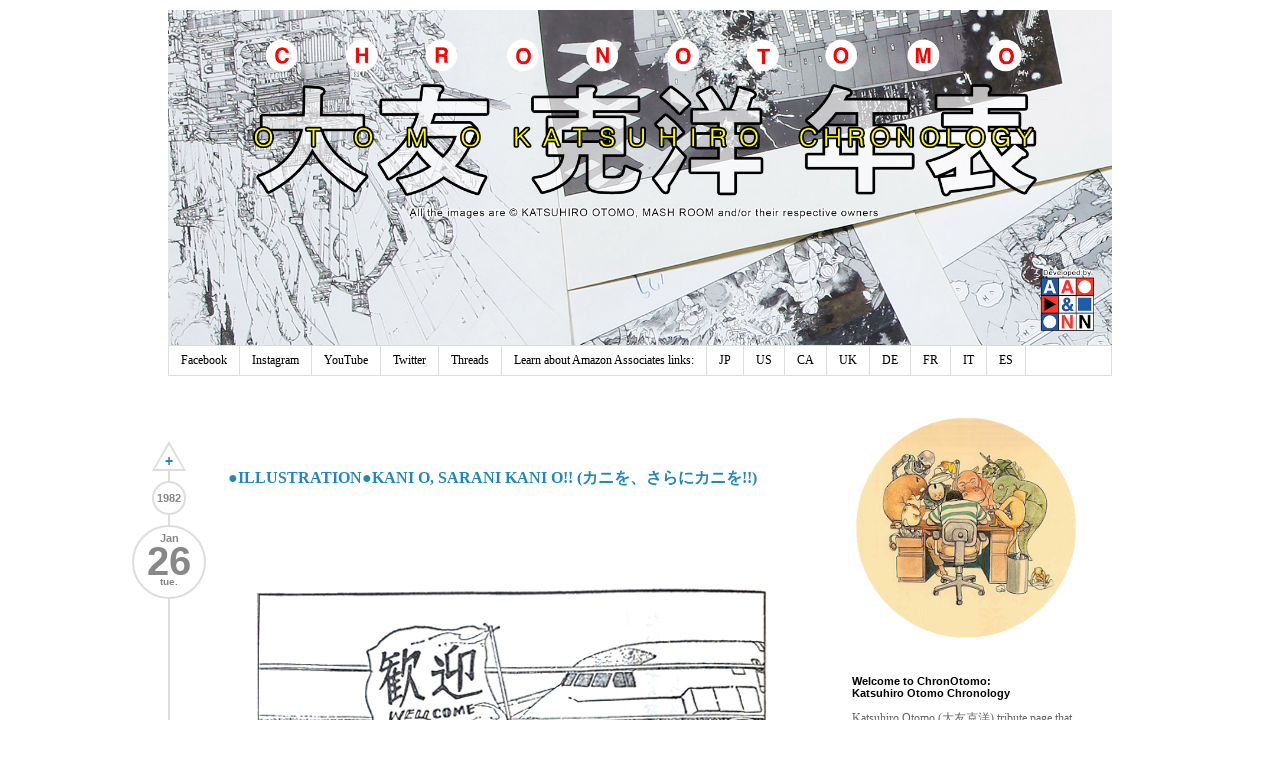

--- FILE ---
content_type: text/html; charset=UTF-8
request_url: http://chronotomo.aaandnn.com/1982/01/
body_size: 38543
content:
<!DOCTYPE html>
<html class='v2' dir='ltr' xmlns='https://www.w3.org/1999/xhtml' xmlns:b='http://www.google.com/2005/gml/b' xmlns:data='http://www.google.com/2005/gml/data' xmlns:expr='http://www.google.com/2005/gml/expr'>
<head>
<link href='https://www.blogger.com/static/v1/widgets/4128112664-css_bundle_v2.css' rel='stylesheet' type='text/css'/>
<meta content='width=1100' name='viewport'/>
<meta content='text/html; charset=UTF-8' http-equiv='Content-Type'/>
<meta content='blogger' name='generator'/>
<link href='http://chronotomo.aaandnn.com/favicon.ico' rel='icon' type='image/x-icon'/>
<link href='http://chronotomo.aaandnn.com/1982/01/' rel='canonical'/>
<link rel="alternate" type="application/atom+xml" title="ChronOtomo | Otomo Katsuhiro Chronology - Atom" href="http://chronotomo.aaandnn.com/feeds/posts/default" />
<link rel="alternate" type="application/rss+xml" title="ChronOtomo | Otomo Katsuhiro Chronology - RSS" href="http://chronotomo.aaandnn.com/feeds/posts/default?alt=rss" />
<link rel="service.post" type="application/atom+xml" title="ChronOtomo | Otomo Katsuhiro Chronology - Atom" href="https://www.blogger.com/feeds/4950099028451408177/posts/default" />
<!--Can't find substitution for tag [blog.ieCssRetrofitLinks]-->
<meta content='Katsuhiro Otomo, Akira, Bibliography, Otomo, Animation, Manga, Steamboy, Japanimation,' name='description'/>
<meta content='http://chronotomo.aaandnn.com/1982/01/' property='og:url'/>
<meta content='ChronOtomo | Otomo Katsuhiro Chronology' property='og:title'/>
<meta content='Katsuhiro Otomo, Akira, Bibliography, Otomo, Animation, Manga, Steamboy, Japanimation,' property='og:description'/>
<title>ChronOtomo | Otomo Katsuhiro Chronology: January 1982</title>
<script>
	function date_replace(date) {
		var da = date.split('/');
		var day = da[1], mon = da[0], year = da[2];
		var d=new Date(year, (mon-1), day);
		var month = ['0','Jan','Feb','Mar','Apr','May','Jun','Jul','Aug','Sep','Oct','Nov','Dec'];
		var weekday = ['sun.','mon.','tue.','wed.','thu.','fri.','sat.'];
		document.write("<div class='month'>"+month[mon]+"</div><div class='day'>"+day+"</div><div class='weekday'>"+weekday[d.getDay()]+"</div>");
    }
    function year_replace(date) {
		var da = date.split('/');
		var year = da[2];
		document.write(year);
	}
    </script>
<link href='https://container.aaandnn.com/chronotomo/icons/apple-touch-icon.png' rel='apple-touch-icon' sizes='180x180'/>
<link href='https://container.aaandnn.com/chronotomo/icons/favicon-32x32.png' rel='icon' sizes='32x32' type='image/png'/>
<link href='https://container.aaandnn.com/chronotomo/icons/favicon-16x16.png' rel='icon' sizes='16x16' type='image/png'/>
<link href='https://container.aaandnn.com/chronotomo/icons/site.webmanifest' rel='manifest'/>
<link href='https://container.aaandnn.com/chronotomo/icons/favicon.ico' rel='shortcut icon'/>
<meta content='#ffc40d' name='msapplication-TileColor'/>
<meta content='https://container.aaandnn.com/chronotomo/icons/browserconfig.xml' name='msapplication-config'/>
<meta content='#ffffff' name='theme-color'/>
<style id='page-skin-1' type='text/css'><!--
/*
-----------------------------------------------
Blogger Template Style
Name:     Simple
Designer: Josh Peterson
URL:      www.noaesthetic.com
----------------------------------------------- */
/* Variable definitions
====================
<Variable name="keycolor" description="Main Color" type="color" default="#66bbdd"/>
<Group description="Page Text" selector="body">
<Variable name="body.font" description="Font" type="font"
default="normal normal 12px Arial, Tahoma, Helvetica, FreeSans, sans-serif"/>
<Variable name="body.text.color" description="Text Color" type="color" default="#222222"/>
</Group>
<Group description="Backgrounds" selector=".body-fauxcolumns-outer">
<Variable name="body.background.color" description="Outer Background" type="color" default="#66bbdd"/>
<Variable name="content.background.color" description="Main Background" type="color" default="#ffffff"/>
<Variable name="header.background.color" description="Header Background" type="color" default="transparent"/>
</Group>
<Group description="Links" selector=".main-outer">
<Variable name="link.color" description="Link Color" type="color" default="#2288bb"/>
<Variable name="link.visited.color" description="Visited Color" type="color" default="#888888"/>
<Variable name="link.hover.color" description="Hover Color" type="color" default="#33aaff"/>
</Group>
<Group description="Blog Title" selector=".header h1">
<Variable name="header.font" description="Font" type="font"
default="normal normal 60px Arial, Tahoma, Helvetica, FreeSans, sans-serif"/>
<Variable name="header.text.color" description="Title Color" type="color" default="#3399bb" />
</Group>
<Group description="Blog Description" selector=".header .description">
<Variable name="description.text.color" description="Description Color" type="color"
default="#777777" />
</Group>
<Group description="Tabs Text" selector=".tabs-inner .widget li a">
<Variable name="tabs.font" description="Font" type="font"
default="normal normal 14px Arial, Tahoma, Helvetica, FreeSans, sans-serif"/>
<Variable name="tabs.text.color" description="Text Color" type="color" default="#999999"/>
<Variable name="tabs.selected.text.color" description="Selected Color" type="color" default="#000000"/>
</Group>
<Group description="Tabs Background" selector=".tabs-outer .PageList">
<Variable name="tabs.background.color" description="Background Color" type="color" default="#f5f5f5"/>
<Variable name="tabs.selected.background.color" description="Selected Color" type="color" default="#eeeeee"/>
</Group>
<Group description="Post Title" selector="h3.post-title, .comments h4">
<Variable name="post.title.font" description="Font" type="font"
default="normal normal 22px Arial, Tahoma, Helvetica, FreeSans, sans-serif"/>
</Group>
<Group description="Date Header" selector=".date-header">
<Variable name="date.header.color" description="Text Color" type="color"
default="#666666"/>
<Variable name="date.header.background.color" description="Background Color" type="color"
default="transparent"/>
</Group>
<Group description="Post Footer" selector=".post-footer">
<Variable name="post.footer.text.color" description="Text Color" type="color" default="#666666"/>
<Variable name="post.footer.background.color" description="Background Color" type="color"
default="#f9f9f9"/>
<Variable name="post.footer.border.color" description="Shadow Color" type="color" default="#eeeeee"/>
</Group>
<Group description="Gadgets" selector="h2">
<Variable name="widget.title.font" description="Title Font" type="font"
default="normal bold 11px Arial, Tahoma, Helvetica, FreeSans, sans-serif"/>
<Variable name="widget.title.text.color" description="Title Color" type="color" default="#000000"/>
<Variable name="widget.alternate.text.color" description="Alternate Color" type="color" default="#999999"/>
</Group>
<Group description="Images" selector=".main-inner">
<Variable name="image.background.color" description="Background Color" type="color" default="#ffffff"/>
<Variable name="image.border.color" description="Border Color" type="color" default="#eeeeee"/>
<Variable name="image.text.color" description="Caption Text Color" type="color" default="#666666"/>
</Group>
<Group description="Accents" selector=".content-inner">
<Variable name="body.rule.color" description="Separator Line Color" type="color" default="#eeeeee"/>
<Variable name="tabs.border.color" description="Tabs Border Color" type="color" default="transparent"/>
</Group>
<Variable name="body.background" description="Body Background" type="background"
color="#ffffff" default="$(color) none repeat scroll top left"/>
<Variable name="body.background.override" description="Body Background Override" type="string" default=""/>
<Variable name="body.background.gradient.cap" description="Body Gradient Cap" type="url"
default="url(//www.blogblog.com/1kt/simple/gradients_light.png)"/>
<Variable name="body.background.gradient.tile" description="Body Gradient Tile" type="url"
default="url(//www.blogblog.com/1kt/simple/body_gradient_tile_light.png)"/>
<Variable name="content.background.color.selector" description="Content Background Color Selector" type="string" default=".content-inner"/>
<Variable name="content.padding" description="Content Padding" type="length" default="10px"/>
<Variable name="content.padding.horizontal" description="Content Horizontal Padding" type="length" default="10px"/>
<Variable name="content.shadow.spread" description="Content Shadow Spread" type="length" default="40px"/>
<Variable name="content.shadow.spread.webkit" description="Content Shadow Spread (WebKit)" type="length" default="5px"/>
<Variable name="content.shadow.spread.ie" description="Content Shadow Spread (IE)" type="length" default="10px"/>
<Variable name="main.border.width" description="Main Border Width" type="length" default="0"/>
<Variable name="header.background.gradient" description="Header Gradient" type="url" default="none"/>
<Variable name="header.shadow.offset.left" description="Header Shadow Offset Left" type="length" default="-1px"/>
<Variable name="header.shadow.offset.top" description="Header Shadow Offset Top" type="length" default="-1px"/>
<Variable name="header.shadow.spread" description="Header Shadow Spread" type="length" default="1px"/>
<Variable name="header.padding" description="Header Padding" type="length" default="30px"/>
<Variable name="header.border.size" description="Header Border Size" type="length" default="1px"/>
<Variable name="header.bottom.border.size" description="Header Bottom Border Size" type="length" default="1px"/>
<Variable name="header.border.horizontalsize" description="Header Horizontal Border Size" type="length" default="0"/>
<Variable name="description.text.size" description="Description Text Size" type="string" default="140%"/>
<Variable name="tabs.margin.top" description="Tabs Margin Top" type="length" default="0" />
<Variable name="tabs.margin.side" description="Tabs Side Margin" type="length" default="30px" />
<Variable name="tabs.background.gradient" description="Tabs Background Gradient" type="url"
default="url(//www.blogblog.com/1kt/simple/gradients_light.png)"/>
<Variable name="tabs.border.width" description="Tabs Border Width" type="length" default="1px"/>
<Variable name="tabs.bevel.border.width" description="Tabs Bevel Border Width" type="length" default="1px"/>
<Variable name="date.header.padding" description="Date Header Padding" type="string" default="inherit"/>
<Variable name="date.header.letterspacing" description="Date Header Letter Spacing" type="string" default="inherit"/>
<Variable name="date.header.margin" description="Date Header Margin" type="string" default="inherit"/>
<Variable name="post.margin.bottom" description="Post Bottom Margin" type="length" default="25px"/>
<Variable name="image.border.small.size" description="Image Border Small Size" type="length" default="2px"/>
<Variable name="image.border.large.size" description="Image Border Large Size" type="length" default="5px"/>
<Variable name="page.width.selector" description="Page Width Selector" type="string" default=".region-inner"/>
<Variable name="page.width" description="Page Width" type="string" default="auto"/>
<Variable name="main.section.margin" description="Main Section Margin" type="length" default="15px"/>
<Variable name="main.padding" description="Main Padding" type="length" default="15px"/>
<Variable name="main.padding.top" description="Main Padding Top" type="length" default="30px"/>
<Variable name="main.padding.bottom" description="Main Padding Bottom" type="length" default="30px"/>
<Variable name="paging.background"
color="#ffffff"
description="Background of blog paging area" type="background"
default="transparent none no-repeat scroll top center"/>
<Variable name="footer.bevel" description="Bevel border length of footer" type="length" default="0"/>
<Variable name="mobile.background.overlay" description="Mobile Background Overlay" type="string"
default="transparent none repeat scroll top left"/>
<Variable name="mobile.background.size" description="Mobile Background Size" type="string" default="auto"/>
<Variable name="mobile.button.color" description="Mobile Button Color" type="color" default="#ffffff" />
<Variable name="startSide" description="Side where text starts in blog language" type="automatic" default="left"/>
<Variable name="endSide" description="Side where text ends in blog language" type="automatic" default="right"/>
*/
/* Content
----------------------------------------------- */
body {
font: normal normal 12px Georgia, Utopia, 'Palatino Linotype', Palatino, serif;
color: #666666;
background: #ffffff none repeat scroll top left;
padding: 0 0 0 0;
}
html body .region-inner {
min-width: 0;
max-width: 100%;
width: auto;
}
a:link {
text-decoration:none;
color: #2288bb;
}
a:visited {
text-decoration:none;
color: #2288bb;
}
a:hover {
text-decoration:underline;
color: #33aaff;
}
.body-fauxcolumn-outer .fauxcolumn-inner {
background: transparent none repeat scroll top left;
_background-image: none;
}
.body-fauxcolumn-outer .cap-top {
position: absolute;
z-index: 1;
height: 400px;
width: 100%;
background: #ffffff none repeat scroll top left;
}
.body-fauxcolumn-outer .cap-top .cap-left {
width: 100%;
background: transparent none repeat-x scroll top left;
_background-image: none;
}
.content-outer {
-moz-box-shadow: 0 0 0 rgba(0, 0, 0, .15);
-webkit-box-shadow: 0 0 0 rgba(0, 0, 0, .15);
-goog-ms-box-shadow: 0 0 0 #333333;
box-shadow: 0 0 0 rgba(0, 0, 0, .15);
margin-bottom: 1px;
}
.content-inner {
padding: 10px 40px;
}
.content-inner {
background-color: #ffffff;
}
/* Header
----------------------------------------------- */
.header-outer {
background: #ffffff none repeat-x scroll 0 -400px;
_background-image: none;
}
.Header h1 {
font: normal normal 40px 'Trebuchet MS',Trebuchet,Verdana,sans-serif;
color: #000000;
text-shadow: 0 0 0 rgba(0, 0, 0, .2);
}
.Header h1 a {
color: #000000;
}
.Header .description {
font-size: 18px;
color: #000000;
}
.header-inner .Header .titlewrapper {
padding: 22px 0;
}
.header-inner .Header .descriptionwrapper {
padding: 0 0;
}
#Header1_headerimg {
height: 336px;
width: auto;
}
/* Tabs
----------------------------------------------- */
.tabs-inner .section:first-child {
border-top: 0 solid #dddddd;
}
.tabs-inner .section:first-child ul {
margin-top: -1px;
border-top: 1px solid #dddddd;
border-left: 1px solid #dddddd;
border-right: 1px solid #dddddd;
}
.tabs-inner .widget ul {
background: transparent none repeat-x scroll 0 -800px;
_background-image: none;
border-bottom: 1px solid #dddddd;
margin-top: 0;
margin-left: -30px;
margin-right: -30px;
}
.tabs-inner .widget li a {
display: inline-block;
padding: .6em 1em;
font: normal normal 12px Georgia, Utopia, 'Palatino Linotype', Palatino, serif;
color: #000000;
/*border-left: 1px solid #ffffff;*/
border-right: 1px solid #dddddd;
}
.tabs-inner .widget li:first-child a {
border-left: none;
}
.tabs-inner .widget li.selected a, .tabs-inner .widget li a:hover {
color: #000000;
background-color: #eeeeee;
text-decoration: none;
}
/* Columns
----------------------------------------------- */
.main-outer {
border-top: 0 solid transparent;
/*border-left: 2px solid #DDDDDD;*/
}
.column-center-outer:before {
border-left: 2px solid #DDDDDD;
bottom: 75px;
content: "";
position: absolute;
top: 50px;
}
.fauxcolumn-left-outer .fauxcolumn-inner {
border-right: 1px solid transparent;
}
.fauxcolumn-right-outer .fauxcolumn-inner {
border-left: 1px solid transparent;
}
/* Headings
----------------------------------------------- */
h2 {
margin: 0 0 1em 0;
font: normal bold 11px Arial, Tahoma, Helvetica, FreeSans, sans-serif;
color: #000000;
}
/* Widgets
----------------------------------------------- */
.widget .zippy {
color: #999999;
text-shadow: 2px 2px 1px rgba(0, 0, 0, .1);
}
.widget .popular-posts ul {
list-style: none;
}
#Image1 h2 {
display: none;
}
#Label1 a:link , #Label8 a:link, #Label9 a:link {
border: #2288bb 1px solid;
padding: 0px 5px 0px 5px;
margin: 1px;
border-radius: 2em;
line-height: 1.6;
float: left;
}
#Label1 a:hover, #Label8 a:hover, #Label9 a:hover {
border: #33aaff 1px solid;
text-decoration: none;
}
#Label1 .label-size span, #Label8 .label-size span, #Label9 .label-size span {
color: #b4321e;
border: #b4321e 1px solid;
padding: 0px 5px 0px 5px;
margin: 1px;
border-radius: 2em;
line-height: 1.6;
float: left;
}
.label-size-2, .label-size-1, .label-size-3, .label-size-4, .label-size-5 {
font-size: 80%;
filter:alpha(100);
opacity:1
}
/* Posts
----------------------------------------------- */
.date-outer {
position: relative;
}
.post-header {
position: absolute;
left: -36px;
top: -20px;
text-align: center;
}
.post-header ul{
list-style: none;
padding: 0;
}
.year-header {
height: 30px;
width: 30px;
background-color: #ffffff;
border: 2px solid #DDDDDD;
border-radius: 1000px;
margin: 0 20px 10px !important;
padding: 0 !important;
}
.year-header span {
color: #888888;
vertical-align: middle;
font: bold 11px Arial,Tahoma,Helvetica,FreeSans,sans-serif;
line-height: 30px;
}
.date-header {
background-color: #ffffff;
border: 2px solid #DDDDDD;
border-radius: 1000px;
height: 60px;
width: 70px;
margin: 0 !important;
padding: 6px 0 4px 0 !important;
}
.date-header h2 {
margin: 0;
}
.date-header span {
color: #888888;
/*padding: 0.4em;*/
/*letter-spacing: 3px;*/
/*margin: inherit;*/
line-height: 10px;
}
.date-header .day {
font-size: 40px;
line-height: 36px;
}
.date-header .weekday {
font-size: 10px;
line-height: 6px;
}
.main-inner {
padding-top: 35px;
padding-bottom: 65px;
}
.main-inner .column-center-inner {
padding: 0 0;
}
.main-inner .column-center-inner .section {
margin: 0 1em 0 0;
}
.post {
margin: 50px 0 0px 50px;
/*border: 1px solid #DDDDDD;*/
/*box-shadow: 0 0 3px #DDDDDD;*/
}
h3.post-title, .comments h4 {
font: normal bold 16px Georgia, Utopia, 'Palatino Linotype', Palatino, serif;
padding: 7px 10px;
/*border-bottom: 1px solid #DDDDDD;*/
}
.post-body {
font-size: 110%;
line-height: 1.4;
position: relative;
margin-left: 20px;
margin-right: 20px;
padding: 15px;
width: auto;
}
/*.post-body img, .post-body .tr-caption-container, .Profile img, .Image img,
.BlogList .item-thumbnail img {
padding: 2px;
background: #ffffff;
border: 1px solid #eeeeee;
-moz-box-shadow: 1px 1px 5px rgba(0, 0, 0, .1);
-webkit-box-shadow: 1px 1px 5px rgba(0, 0, 0, .1);
box-shadow: 1px 1px 5px rgba(0, 0, 0, .1);
}
.post-body img, .post-body .tr-caption-container {
padding: 5px;
}*/
.post-body .tr-caption-container {
color: #666666;
}
.post-body .tr-caption-container img {
padding: 0;
background: transparent;
border: none;
-moz-box-shadow: 0 0 0 rgba(0, 0, 0, .1);
-webkit-box-shadow: 0 0 0 rgba(0, 0, 0, .1);
box-shadow: 0 0 0 rgba(0, 0, 0, .1);
}
.post-body hr {
background-color: #DDDDDD;
border: 0 none;
height: 1px;
}
.post-footer {
padding: 5px 10px;
color: #666666;
background-color: #eeeeee;
border-bottom: 1px solid #eeeeee;
line-height: 1.6;
font-size: 90%;
}
.post-footer-line-2 {
text-align: center;
margin-bottom: 5px;
}
.post-labels a {
display: inline-block;
border: #2288bb 1px solid;
margin: 2px;
padding: 0px 5px 0px 5px;
border-radius: 9px;
}
.post-labels a:hover {
border: #33aaff 1px solid;
color: #33aaff;
text-decoration: none;
}
#comments .comment-author {
padding-top: 1.5em;
border-top: 1px solid transparent;
background-position: 0 1.5em;
}
#comments .comment-author:first-child {
padding-top: 0;
border-top: none;
}
.avatar-image-container {
margin: .2em 0 0;
}
#comments .avatar-image-container img {
border: 1px solid #eeeeee;
}
/* Comments
----------------------------------------------- */
.comments {
display: none;
}
.comments .comments-content .icon.blog-author {
background-repeat: no-repeat;
background-image: url([data-uri]);
}
.comments .comments-content .loadmore a {
border-top: 1px solid #999999;
border-bottom: 1px solid #999999;
}
/*.comments .comment-thread.inline-thread {
background-color: #eeeeee;
}*/
.comments .continue {
border-top: 1px solid #DDDDDD; /*#999999;*/
}
.cmt_iframe_holder {
width: 590px !important;
margin-left: 50px !important;
}
/* Accents
---------------------------------------------- */
.section-columns td.columns-cell {
border-left: 1px solid transparent;
}
.blog-pager {
background: none;
position: relative !important;
left: -16px;
top: -20px;
}
.blog-pager ul {
list-style: none;
padding: 0;
}
.goto-next {
border-bottom: 30px solid #DDDDDD;
border-left: 17px solid rgba(0, 0, 0, 0);
border-right: 17px solid rgba(0, 0, 0, 0);
margin: 0 20px 10px !important;
padding: 0 !important;
height: 0;
width: 0;
position: relative;
}
.goto-previous {
background-color: #FFFFFF;
border-top: 30px solid #DDDDDD;
border-left: 17px solid rgba(0, 0, 0, 0);
border-right: 17px solid rgba(0, 0, 0, 0);
margin: 0 !important;
padding: 0 !important;
width: 0;
height: 0;
position: relative;
}
.goto-home {
background-color: #FFFFFF;
border: 2px solid #DDDDDD;
border-radius: 1000px;
height: 30px;
margin: 10px 0 !important;
padding: 0 !important;
width: 30px;
}
.goto-next .empty {
border-bottom: 24px solid #FFFFFF;
border-left: 14px solid rgba(0, 0, 0, 0);
border-right: 14px solid rgba(0, 0, 0, 0);
left: -14px;
position: relative;
top: 4px;
width: 0;
}
.goto-previous .empty {
border-top: 24px solid #FFFFFF;
border-left: 14px solid rgba(0, 0, 0, 0);
border-right: 14px solid rgba(0, 0, 0, 0);
left: -14px;
position: relative;
top: -28px;
width: 0;
}
#blog-pager a {
font: bold 10px Arial,Tahoma,Helvetica,FreeSans,sans-serif;
}
#blog-pager a:hover {
text-decoration: none;
}
#blog-pager-newer-link {
display: block;
height: 18px;
left: -17px;
position: absolute;
top: 0px;
width: 34px;
padding-top: 12px;
font: bold 14px Arial,Tahoma,Helvetica,FreeSans,sans-serif;
color: #2288BB;
}
#blog-pager-newer-link:hover {
color: #33AAFF;
}
#blog-pager-older-link {
display: block;
position: absolute;
height: 28px;
width: 34px;
left: -17px;
padding-top: 2px;
top: -30px;
font: bold 14px Arial,Tahoma,Helvetica,FreeSans,sans-serif;
color: #2288BB;
}
#blog-pager-older-link:hover {
color: #33AAFF;
}
#blog-pager-home-link {
width: 30px;
height: 30px;
display: block;
vertical-align: middle;
font: bold 10px Arial,Tahoma,Helvetica,FreeSans,sans-serif;
line-height: 30px;
background: url("https://container.aaandnn.com/chronotomo/home-icon.svg");
background-size: 20px 20px;
background-repeat: no-repeat;
background-position: center 4px;
}
#blog-pager-home-link:hover {
background-image: url("https://container.aaandnn.com/chronotomo/home-icon-hover.svg");
}
.footer-outer {
border-top: 1px dashed #bbbbbb;
}
/* Mobile
----------------------------------------------- */
body.mobile  {
background-size: auto;
}
.mobile .body-fauxcolumn-outer {
background: transparent none repeat scroll top left;
}
.mobile .body-fauxcolumn-outer .cap-top {
background-size: 100% auto;
}
.mobile .content-outer {
-webkit-box-shadow: 0 0 3px rgba(0, 0, 0, .15);
box-shadow: 0 0 3px rgba(0, 0, 0, .15);
}
body.mobile .AdSense {
margin: 0 -0;
}
.mobile .tabs-inner .widget ul {
margin-left: 0;
margin-right: 0;
}
.mobile .post {
margin: 0;
}
.mobile .main-inner .column-center-inner .section {
margin: 0;
}
.mobile .date-header span {
padding: 0.1em 10px;
margin: 0 -10px;
}
.mobile h3.post-title {
margin: 0;
}
.mobile .blog-pager {
background: transparent none no-repeat scroll top center;
}
.mobile .footer-outer {
border-top: none;
}
.mobile .main-inner, .mobile .footer-inner {
background-color: #ffffff;
}
.mobile-index-contents {
color: #666666;
}
.mobile-link-button {
background-color: #2288bb;
}
.mobile-link-button a:link, .mobile-link-button a:visited {
color: #ffffff;
}
.mobile .tabs-inner .section:first-child {
border-top: none;
}
.mobile .tabs-inner .PageList .widget-content {
background-color: #eeeeee;
color: #000000;
border-top: 1px solid #dddddd;
border-bottom: 1px solid #dddddd;
}
.mobile .tabs-inner .PageList .widget-content .pagelist-arrow {
border-left: 1px solid #dddddd;
}
/* Adsense
----------------------------------------------- */
.inline-ad {
margin: 0 0 45px 50px;
border: 1px solid #EEEEEE;
}
.inline-ad img {
width: 100%;
}
/* NavBar
----------------------------------------------- */
#navbar-iframe {
opacity: 0.0;
filter: alpha(Opacity=0);
}
#navbar-iframe:hover {
opacity: 1.0;
filter: alpha(Opacity=100,FinishedOpacity=100);
background: none repeat scroll 0 0 #FFFFFF;
}
body .navbar {
position: absolute;
width: 100%;
}
/* Search
----------------------------------------------- */
#uds-searchControl {
margin: 0 0 45px 50px;
}
#uds-searchControl .gsc-above-wrapper-area {
border: none !important;
padding: 0 30px 0 !important;
float: right;
}
#uds-searchControl .gsc-tabsArea {
margin-bottom: 0px !important;
}
/*#uds-searchControl .gsc-tabHeader.gsc-tabhActive {
border-width: 1px 1px 0 !important;
}*/
#uds-searchControl .gsc-result-info {
margin-bottom: 0 !important;
}
/* Label Filter
----------------------------------------------- */
.status-msg-wrap {
padding: 0 0 45px 50px;
width: auto;
background-color: #FFFFFF;
}

--></style>
<style id='template-skin-1' type='text/css'><!--
body {
min-width: 1024px;
}
.content-outer, .content-fauxcolumn-outer, .region-inner {
min-width: 1024px;
max-width: 1024px;
_width: 1024px;
}
.main-inner .columns {
padding-left: 0;
padding-right: 290px;
}
.main-inner .fauxcolumn-center-outer {
left: 0;
right: 290px;
/* IE6 does not respect left and right together */
_width: expression(this.parentNode.offsetWidth -
parseInt("0") -
parseInt("290px") + 'px');
}
.main-inner .fauxcolumn-left-outer {
width: 0;
}
.main-inner .fauxcolumn-right-outer {
width: 290px;
}
.main-inner .column-left-outer {
width: 0;
right: 100%;
margin-left: -0;
}
.main-inner .column-right-outer {
width: 290px;
margin-right: -290px;
}
#layout {
min-width: 0;
}
#layout .content-outer {
min-width: 0;
width: 800px;
}
#layout .region-inner {
min-width: 0;
width: auto;
}
--></style>
<!-- Google tag (gtag.js) -->
<script async='true' src='https://www.googletagmanager.com/gtag/js?id=G-D2612Z0YTG'></script>
<script>
        window.dataLayer = window.dataLayer || [];
        function gtag(){dataLayer.push(arguments);}
        gtag('js', new Date());
        gtag('config', 'G-D2612Z0YTG');
      </script>
<link href='https://www.blogger.com/dyn-css/authorization.css?targetBlogID=4950099028451408177&amp;zx=e4464574-b2e1-4142-9f3c-4d029a8fbd4f' media='none' onload='if(media!=&#39;all&#39;)media=&#39;all&#39;' rel='stylesheet'/><noscript><link href='https://www.blogger.com/dyn-css/authorization.css?targetBlogID=4950099028451408177&amp;zx=e4464574-b2e1-4142-9f3c-4d029a8fbd4f' rel='stylesheet'/></noscript>
<meta name='google-adsense-platform-account' content='ca-host-pub-1556223355139109'/>
<meta name='google-adsense-platform-domain' content='blogspot.com'/>

<!-- data-ad-client=ca-pub-0544098419028870 -->

</head>
<body class='loading'>
<div class='navbar section' id='navbar'><div class='widget Navbar' data-version='1' id='Navbar1'><script type="text/javascript">
    function setAttributeOnload(object, attribute, val) {
      if(window.addEventListener) {
        window.addEventListener('load',
          function(){ object[attribute] = val; }, false);
      } else {
        window.attachEvent('onload', function(){ object[attribute] = val; });
      }
    }
  </script>
<div id="navbar-iframe-container"></div>
<script type="text/javascript" src="https://apis.google.com/js/platform.js"></script>
<script type="text/javascript">
      gapi.load("gapi.iframes:gapi.iframes.style.bubble", function() {
        if (gapi.iframes && gapi.iframes.getContext) {
          gapi.iframes.getContext().openChild({
              url: 'https://www.blogger.com/navbar/4950099028451408177?origin\x3dhttp://chronotomo.aaandnn.com',
              where: document.getElementById("navbar-iframe-container"),
              id: "navbar-iframe"
          });
        }
      });
    </script><script type="text/javascript">
(function() {
var script = document.createElement('script');
script.type = 'text/javascript';
script.src = '//pagead2.googlesyndication.com/pagead/js/google_top_exp.js';
var head = document.getElementsByTagName('head')[0];
if (head) {
head.appendChild(script);
}})();
</script>
</div></div>
<div class='body-fauxcolumns'>
<div class='fauxcolumn-outer body-fauxcolumn-outer'>
<div class='cap-top'>
<div class='cap-left'></div>
<div class='cap-right'></div>
</div>
<div class='fauxborder-left'>
<div class='fauxborder-right'></div>
<div class='fauxcolumn-inner'>
</div>
</div>
<div class='cap-bottom'>
<div class='cap-left'></div>
<div class='cap-right'></div>
</div>
</div>
</div>
<div class='content'>
<div class='content-fauxcolumns'>
<div class='fauxcolumn-outer content-fauxcolumn-outer'>
<div class='cap-top'>
<div class='cap-left'></div>
<div class='cap-right'></div>
</div>
<div class='fauxborder-left'>
<div class='fauxborder-right'></div>
<div class='fauxcolumn-inner'>
</div>
</div>
<div class='cap-bottom'>
<div class='cap-left'></div>
<div class='cap-right'></div>
</div>
</div>
</div>
<div class='content-outer'>
<div class='content-cap-top cap-top'>
<div class='cap-left'></div>
<div class='cap-right'></div>
</div>
<div class='fauxborder-left content-fauxborder-left'>
<div class='fauxborder-right content-fauxborder-right'></div>
<div class='content-inner'>
<header>
<div class='header-outer'>
<div class='header-cap-top cap-top'>
<div class='cap-left'></div>
<div class='cap-right'></div>
</div>
<div class='fauxborder-left header-fauxborder-left'>
<div class='fauxborder-right header-fauxborder-right'></div>
<div class='region-inner header-inner'>
<div class='header section' id='header'><div class='widget Header' data-version='1' id='Header1'>
<div id='header-inner'>
<a href='http://chronotomo.aaandnn.com/' style='display: block'>
<img alt='ChronOtomo | Otomo Katsuhiro Chronology' height='569px; ' id='Header1_headerimg' src='https://blogger.googleusercontent.com/img/b/R29vZ2xl/AVvXsEjG-qok1Di2LLz4MaQ3Vp4T2N55EEkdU5SoRYyeidK2tFAXEYx1LNGgWybrsspxx5KZ3h3scMOBahV3MZH9ndEA7HC14FEQhzo3UWOEwqEOGSbsQ-PfLjw1tE4bECd4w-kNX4IsCRjyI9c/s1600/BLOG_cover_v04.png' style='display: block' width='1600px; '/>
</a>
</div>
</div></div>
</div>
</div>
<div class='header-cap-bottom cap-bottom'>
<div class='cap-left'></div>
<div class='cap-right'></div>
</div>
</div>
</header>
<div class='tabs-outer'>
<div class='tabs-cap-top cap-top'>
<div class='cap-left'></div>
<div class='cap-right'></div>
</div>
<div class='fauxborder-left tabs-fauxborder-left'>
<div class='fauxborder-right tabs-fauxborder-right'></div>
<div class='region-inner tabs-inner'>
<div class='tabs section' id='crosscol'><div class='widget PageList' data-version='1' id='PageList1'>
<h2>Pages</h2>
<div class='widget-content'>
<ul>
<li>
<a href='https://www.facebook.com/Chronotomo'>Facebook</a>
</li>
<li>
<a href='https://www.instagram.com/otomo_katsuhiro_chronology/'>Instagram</a>
</li>
<li>
<a href='https://www.youtube.com/user/chronotomo'>YouTube</a>
</li>
<li>
<a href='https://twitter.com/ChronOtomo'>Twitter</a>
</li>
<li>
<a href='https://www.threads.net/@otomo_katsuhiro_chronology'>Threads</a>
</li>
<li>
<a href='https://chronotomo.aaandnn.com/2012/11/about-chronotomo.html'>Learn about Amazon Associates links:</a>
</li>
<li>
<a href='https://amzn.to/3BotgvO'>JP</a>
</li>
<li>
<a href='https://amzn.to/3BJo1C3'>US</a>
</li>
<li>
<a href='https://amzn.to/30r0et0'>CA</a>
</li>
<li>
<a href='https://amzn.to/3lGAMrr'>UK</a>
</li>
<li>
<a href='https://amzn.to/2XbN9T0'>DE</a>
</li>
<li>
<a href='https://amzn.to/2XhMDDa'>FR</a>
</li>
<li>
<a href='https://amzn.to/3lI6G7c'>IT</a>
</li>
<li>
<a href='https://amzn.to/3vaxWhw'>ES</a>
</li>
</ul>
<div class='clear'></div>
</div>
</div></div>
<div class='tabs no-items section' id='crosscol-overflow'></div>
</div>
</div>
<div class='tabs-cap-bottom cap-bottom'>
<div class='cap-left'></div>
<div class='cap-right'></div>
</div>
</div>
<div class='main-outer'>
<div class='main-cap-top cap-top'>
<div class='cap-left'></div>
<div class='cap-right'></div>
</div>
<div class='fauxborder-left main-fauxborder-left'>
<div class='fauxborder-right main-fauxborder-right'></div>
<div class='region-inner main-inner'>
<div class='columns fauxcolumns'>
<div class='fauxcolumn-outer fauxcolumn-center-outer'>
<div class='cap-top'>
<div class='cap-left'></div>
<div class='cap-right'></div>
</div>
<div class='fauxborder-left'>
<div class='fauxborder-right'></div>
<div class='fauxcolumn-inner'>
</div>
</div>
<div class='cap-bottom'>
<div class='cap-left'></div>
<div class='cap-right'></div>
</div>
</div>
<div class='fauxcolumn-outer fauxcolumn-left-outer'>
<div class='cap-top'>
<div class='cap-left'></div>
<div class='cap-right'></div>
</div>
<div class='fauxborder-left'>
<div class='fauxborder-right'></div>
<div class='fauxcolumn-inner'>
</div>
</div>
<div class='cap-bottom'>
<div class='cap-left'></div>
<div class='cap-right'></div>
</div>
</div>
<div class='fauxcolumn-outer fauxcolumn-right-outer'>
<div class='cap-top'>
<div class='cap-left'></div>
<div class='cap-right'></div>
</div>
<div class='fauxborder-left'>
<div class='fauxborder-right'></div>
<div class='fauxcolumn-inner'>
</div>
</div>
<div class='cap-bottom'>
<div class='cap-left'></div>
<div class='cap-right'></div>
</div>
</div>
<!-- corrects IE6 width calculation -->
<div class='columns-inner'>
<div class='column-center-outer'>
<div class='column-center-inner'>
<div class='main section' id='main'><div class='widget Blog' data-version='1' id='Blog1'>
<div class='blog-posts hfeed'>
<!--Can't find substitution for tag [defaultAdStart]-->

        <div class="date-outer">
		<div class='post-header'>
<ul>
<li class='goto-next'>
<div class='empty'></div>
<a class='blog-pager-newer-link' href='http://chronotomo.aaandnn.com/search?updated-max=1983-05-02T09:04:00%2B09:00&max-results=55&reverse-paginate=true' id='Blog1_blog-pager-newer-link' title='Newer Posts'><span id='blog-pager-newer-link'>+</span></a>
</li>
<li class='year-header'>
<span><script>year_replace('1/26/1982');</script></span>
</li>
<li class='date-header'>
<h2><span><script>date_replace('1/26/1982');</script></span></h2>
</li>
</ul>
</div>
        <div class="date-posts">
        <div class='post-outer'>
<div class='post hentry' itemprop='blogPost' itemscope='itemscope' itemtype='https://schema.org/BlogPosting'>
<meta content='https://blogger.googleusercontent.com/img/b/R29vZ2xl/AVvXsEh4tFjdALKSOI0rpOBELDy21NDT6zDnc6eSYpcD4sUr2Gz2oDz92bm3GGbxH1fZ8_1ESBvGzQnGFYb9H6_rTGrQlAYyKAW-e4RbZlPZQCHzQG3OpaaamAz6RJh1UAa9JMXqfYDmnOkOAaZcZfU3B8A1jVwXMtTh4oSO-af4JXeu5k12WUYvbgo43nH1uA/s16000/crab_04_520px.jpg' itemprop='image_url'/>
<meta content='4950099028451408177' itemprop='blogId'/>
<meta content='4625100818491839149' itemprop='postId'/>
<a name='4625100818491839149'></a>
<h3 class='post-title entry-title' itemprop='name'>
<a href='http://chronotomo.aaandnn.com/1982/01/illustrationkani-o-sarani-kani-o.html'>&#9679;ILLUSTRATION&#9679;KANI O, SARANI KANI O!! (カニを&#12289;さらにカニを!!)</a>
</h3>
<div class='post-body entry-content' id='post-body-4625100818491839149' itemprop='articleBody'>
<p><img border="0" src="https://blogger.googleusercontent.com/img/b/R29vZ2xl/AVvXsEh4tFjdALKSOI0rpOBELDy21NDT6zDnc6eSYpcD4sUr2Gz2oDz92bm3GGbxH1fZ8_1ESBvGzQnGFYb9H6_rTGrQlAYyKAW-e4RbZlPZQCHzQG3OpaaamAz6RJh1UAa9JMXqfYDmnOkOAaZcZfU3B8A1jVwXMtTh4oSO-af4JXeu5k12WUYvbgo43nH1uA/s16000/crab_04_520px.jpg" /></p><div style="text-align: justify;"><span style="background-color: white;">This is the second essay Katsuhiro Otomo illustrated for Yahagi Toshihiko's (矢作俊彦) series of essays published in the Japanese Weekly Playboy magazine. These essays and illustrations were later collected the book&nbsp;<a href="https://chronotomo.aaandnn.com/1987/10/bookfukuzatsuna-kanojo-to-tanjunna-basho.html">FUKUZATSUNA KANOJO TO TANJUN'NA BASHO (複雑な彼女と単純な場所)</a>.</span></div><div style="text-align: justify;"><span style="background-color: white;"><br /></span></div><div><div>WEEKLY PLAYBOY (週刊プレイボーイ&nbsp;) No.5</div><div><hr style="background-color: #666666; border: 0px none; height: 1px;" /><a style="clear: right; float: right; margin-bottom: 1em; margin-left: 1em;"><img /></a></div><div>MAGAZINE DETAILS:&nbsp;</div><div>Publisher: Shueisha (集英社)<br />Release date: 1982-I-26<br />Language: Japanese<br />Number of pages: 206<br />Size:&nbsp;18.2 x 25.7 cm<br />Retail price: &#165;170<br /><br />AVAILABILITY:<br />Amazon Japan:&nbsp;<a href="https://amzn.to/3pgSxlp" target="_blank">https://amzn.to/3pgSxlp</a></div></div>
<div style='clear: both;'></div>
</div>
<div class='post-footer-line post-footer-line-2'><span class='post-labels'>
<a href='http://chronotomo.aaandnn.com/search/label/Illustration' rel='tag'>Illustration</a>
<a href='http://chronotomo.aaandnn.com/search/label/Illustration%20%27Various%27' rel='tag'>Illustration &#39;Various&#39;</a>
<a href='http://chronotomo.aaandnn.com/search/label/Weekly%20PlayBoy' rel='tag'>Weekly PlayBoy</a>
<a href='http://chronotomo.aaandnn.com/search/label/Yahagi%20Toshihiko' rel='tag'>Yahagi Toshihiko</a>
</span>
</div>
<div class='post-footer'>
<div class='post-footer-line post-footer-line-1'><span class='post-author vcard'>
</span>
<span class='post-timestamp'>
</span>
<span class='post-comment-link'>
</span>
<span class='post-icons'>
<span class='item-control blog-admin pid-1055575985'>
<a href='https://www.blogger.com/post-edit.g?blogID=4950099028451408177&postID=4625100818491839149&from=pencil' title='Edit Post'>
<img alt='' class='icon-action' height='18' src='https://resources.blogblog.com/img/icon18_edit_allbkg.gif' width='18'/>
</a>
</span>
</span>
<div class='post-share-buttons goog-inline-block'>
<a class='goog-inline-block share-button sb-email' href='https://www.blogger.com/share-post.g?blogID=4950099028451408177&postID=4625100818491839149&target=email' target='_blank' title='Email This'><span class='share-button-link-text'>Email This</span></a><a class='goog-inline-block share-button sb-blog' href='https://www.blogger.com/share-post.g?blogID=4950099028451408177&postID=4625100818491839149&target=blog' onclick='window.open(this.href, "_blank", "height=270,width=475"); return false;' target='_blank' title='BlogThis!'><span class='share-button-link-text'>BlogThis!</span></a><a class='goog-inline-block share-button sb-twitter' href='https://www.blogger.com/share-post.g?blogID=4950099028451408177&postID=4625100818491839149&target=twitter' target='_blank' title='Share to X'><span class='share-button-link-text'>Share to X</span></a><a class='goog-inline-block share-button sb-facebook' href='https://www.blogger.com/share-post.g?blogID=4950099028451408177&postID=4625100818491839149&target=facebook' onclick='window.open(this.href, "_blank", "height=430,width=640"); return false;' target='_blank' title='Share to Facebook'><span class='share-button-link-text'>Share to Facebook</span></a><a class='goog-inline-block share-button sb-pinterest' href='https://www.blogger.com/share-post.g?blogID=4950099028451408177&postID=4625100818491839149&target=pinterest' target='_blank' title='Share to Pinterest'><span class='share-button-link-text'>Share to Pinterest</span></a>
</div>
</div>
<div class='post-footer-line post-footer-line-3'><span class='post-location'>
</span>
</div>
</div>
</div>
</div>
<div class='inline-ad'>
<a href='https://amzn.to/3DoCdXg' rel='noopener noreferrer' target='_blank'>
<img alt='Ad by AA&NN Ltd.' border='0' src='https://container.aaandnn.com/chronotomo/banner01.png' title='Ad by AA&NN Ltd.'/>
</a>
</div>

          </div></div>
        
        <div class="date-outer">
		<div class='post-header'>
<ul>
<li class='year-header'>
<span><script>year_replace('1/26/1982');</script></span>
</li>
<li class='date-header'>
<h2><span><script>date_replace('1/26/1982');</script></span></h2>
</li>
</ul>
</div>
        <div class="date-posts">
        <div class='post-outer'>
<div class='post hentry' itemprop='blogPost' itemscope='itemscope' itemtype='https://schema.org/BlogPosting'>
<meta content='https://blogger.googleusercontent.com/img/b/R29vZ2xl/AVvXsEiZq_ab3KfPpQJbEI2kbREBpg-AwM08H0k7QZCQC5LuJXJKEycPj0t3LM0oW7pgo6GXouMwQ_6s7cunzLH5fJPtNLRcvyvbwX2ClEti8AuQE8iLEVpd2od0D-w1aR5xR-cfjnjshZWbWJas/s1600/iishi_otomo_520px.jpg' itemprop='image_url'/>
<meta content='4950099028451408177' itemprop='blogId'/>
<meta content='1180140047740449176' itemprop='postId'/>
<a name='1180140047740449176'></a>
<h3 class='post-title entry-title' itemprop='name'>
<a href='http://chronotomo.aaandnn.com/1982/01/talk-conversation-with-sogo-ishii.html'>&#9679;TALK&#9679;  CONVERSATION with SOGO ISHII</a>
</h3>
<div class='post-body entry-content' id='post-body-1180140047740449176' itemprop='articleBody'>
<img border="0" src="https://blogger.googleusercontent.com/img/b/R29vZ2xl/AVvXsEiZq_ab3KfPpQJbEI2kbREBpg-AwM08H0k7QZCQC5LuJXJKEycPj0t3LM0oW7pgo6GXouMwQ_6s7cunzLH5fJPtNLRcvyvbwX2ClEti8AuQE8iLEVpd2od0D-w1aR5xR-cfjnjshZWbWJas/s1600/iishi_otomo_520px.jpg" /><br />
<div><br />
<br />
The magazine Scenario (シナリオ) No.405/ Vol.38 No.4 features a conversation between Katsuhiro Otomo and film director Shogo Ishii that<span style="text-align: right;">&nbsp;took place on January 26, 1982.</span>&nbsp;</div><div style="text-align: justify;"><br />
</div><div style="text-align: justify;"><br />
</div><div style="text-align: justify;">MAGAZINE DETAILS&nbsp;</div><div style="text-align: justify;"><hr style="background-color: #666666; border: 0px none; height: 1px;" /><a style="clear: right; float: right; margin-bottom: 1em; margin-left: 1em;"><img border="0" height="200" src="https://blogger.googleusercontent.com/img/b/R29vZ2xl/AVvXsEiA73qtdEzKYEvnUNk_CPGC1Fw0M8kuvKt30Pl_1_j_4vQBtH0Gl9J_TCbW9dptexIsjn9L60ICFshyphenhypheno49txtNgQl-aBCddUWAGpjNrdEymXPD8Hze8sOslhQrlD1F-SL40yswsAFtN_2XF/s1600/scenario_520px.jpg" width="200" /></a>Publisher: Writers Association of Japan (シナリオ作家協会)</div><div style="text-align: justify;">Release date: 1982-IV-1</div><div style="text-align: justify;">Language: Japanese</div><div style="text-align: justify;">Number of pages: 156</div><div style="text-align: justify;">Size: A5</div><div style="text-align: justify;">Retail price: &#165;700</div><div style="text-align: justify;"><br />
</div><div style="text-align: justify;"><br />
</div><div style="text-align: justify;"><br />
</div><div style="text-align: justify;"><br />
</div><div style="text-align: justify;"><br />
</div><div style="text-align: justify;"><div style="text-align: justify;">TALK Katsuhiro Otomo &amp; Sogo Ishii</div><div style="text-align: start;"><u></u></div><div style="text-align: justify;"><hr style="background-color: #666666; border: 0px none; height: 1px;" />COMICS, ROCK, AND ABSOLUTE FILM.<br />
<br />
</div></div><div style="text-align: justify;"><b><br />
</b></div><div style="text-align: justify;"><b><u>Manga and Cinema</u></b></div><div><div style="text-align: justify;"><br />
</div><div style="text-align: justify;"><b style="font-weight: bold;">Sogo Ishii:&nbsp;</b>I used your manga <a href="http://chronotomo.aaandnn.com/1979/06/manga-run.html">RUN</a> to film <a href="http://chronotomo.aaandnn.com/1981/12/movie-shuffle.html">Shuffle</a>, and it suddenly strikes me I still haven't paid you for that...</div><div style="text-align: justify;"><br />
</div><div style="text-align: justify;"><b style="font-weight: bold;">Katsuhiro Otomo:</b> If you'd made a huge profit I wouldn't mind a share, but otherwise, to be honest I'm just pleased something drawn by me has turned out interesting on screen.</div><div style="text-align: justify;"><br />
</div><div style="text-align: justify;"><b style="font-weight: bold;">Ishii:</b> It wasn't my intention to do anything on so grand a scale, but as shooting progressed I got carried away ... The screening in December (at the Seibu Gekijo in Shibuya) was just the premiere, and I've yet to decide how it will be released properly.</div><div style="text-align: justify;"><br />
</div><div style="text-align: justify;"><b style="font-weight: bold;">Otomo:&nbsp;</b>I was a little busy last December and couldn't make it - got tied up with revisions on <a href="http://chronotomo.aaandnn.com/search/label/1980-81%20Kibun%20wa%20m%C5%8D%20sens%C5%8D">Kibun wa mo senso</a>.</div><div style="text-align: justify;"><br />
</div><div style="text-align: justify;"><b style="font-weight: bold;">lshii:&nbsp;</b>It's been altered slightly from the original, but I do hope you can watch it&nbsp;sometime soon. Was Shuffle the first of your manga to be released as a movie?</div><div style="text-align: justify;"><br />
</div><div style="text-align: justify;"><b style="font-weight: bold;">Otomo:</b> Ninkyo Cinema Club ("<a href="http://chronotomo.aaandnn.com/1979/05/movie-koukou-erotopia-akai-seifuku.html">Koukou Erotopia Akai Seifuku</a>" released May 1979) was made into a film by Nikkatsu. When I read the script and asked if they could rewrite it, they told me the movie was already in the can (laughs).</div><div style="text-align: justify;"><br />
</div><div style="text-align: justify;"><b style="font-weight: bold;">Ishii:&nbsp;</b>I was in the athletics club at school, so knew all about the act of running (like the main character in Shuffle), and had a screen version in mind as soon as I read the original.&nbsp;</div></div><div style="text-align: justify;"><br />
</div><div><div style="text-align: justify;"><b>Otomo:&nbsp;</b>I have to think now, what motivated me to draw RUN ... ? That's right, the 22 &nbsp;or 23 year-old hero runs, and while running things come back to him, like what he thought about at junior high school, and his life up to this point. But in the manga the middle section of the story is missing: there's a part where a gir1 is watching him at a junior high sports day, isn't there? I wanted to expand on that more.</div><div style="text-align: justify;"><br />
</div><div style="text-align: justify;"><b style="font-weight: bold;">lshii:&nbsp;</b>Well the film does expand on it - it's the climax.</div><div style="text-align: justify;"><br />
</div><div style="text-align: justify;"><b style="font-weight: bold;">Otomo:&nbsp;</b>The plot has to have twists and turns, and I had a yakuza story, with him killing his superior, and wanted to show the things coming back to him while he was running. Unfortunately there weren't enough pages.</div><div style="text-align: justify;"><br />
</div><div style="text-align: justify;"><b style="font-weight: bold;">lshii:</b> Shuffle is intended, at least, to fall into the "hard-boiled" category. My aim was to pursue the possibilities for noir of this kind in Japan. I guess it's a bit cheeky of me, but actually I'd been hoping to work with you for a long time. I like the artwork, the ideas. and the dialogue in your manga, but especially the plots. Your plots are amazing. They unfold in such an incredibly cinematic fashion. How do you put them together?</div><div style="text-align: justify;"><br />
</div><div style="text-align: justify;"><b style="font-weight: bold;">Otomo:</b> When I'm thinking up the story, I run it in my head as if making a movie. The thing with manga though is that you only have a limited number of pages. There are always all sorts of scenes I'd like to include, but can't. Which can be frustrating. I've been doing this for quite a while now, so I know where to cut, make sure there are plenty of twists and drama, and think about what to show, but when it comes to what kind of characters to portray, the main ones just seem to move of their own accord. So I do devise a story, but don't let myself be too bound to it. My protagonists are, I suspect, parts of me, and it all comes down to how I personally would behave.</div><div style="text-align: justify;"><br />
</div><div style="text-align: justify;"><b>Ishii:&nbsp;</b>You tend to have a lot of supporting characters woven very cleverly into the narrative. What's your secret there?</div><div style="text-align: justify;"><br />
</div><div style="text-align: justify;"><b>Otomo:</b> Ah, well now, there's a jazz band that goes by the name Weather Report, and on their records the main melody emerges first, then they all perform the melody with great gusto, then after a while the bass starts to do something else, and they begin to improvise. But the rhythm hangs in there, and at the end, just when you think the original form has been lost, for some reason that first melody appears again. Maybe composing a plot is a bit like that.</div><div style="text-align: justify;"><br />
</div><div style="text-align: justify;"><b>Ishii:</b> Take for example the endings of When the Saints Go Marching In, or WHISKY-GOGO: those last visuals are totally unexpected in light of how the plot has unfolded up to that point. I don't think that's something you can write into a screenplay. I tend to film without finalizing the last scene. I do write something (in the script), but really that's not such a good idea. As I shoot symbolic frames come to mind, and It seems to work best if I leave those until last to decide. I also wonder if maybe it's the characters.</div><div style="text-align: justify;"><br />
</div><div style="text-align: justify;"><b>Otomo:&nbsp;</b>Each character has its own dramas, so it's a matter of connecting those dramas in the right way (laughs).</div><div style="text-align: justify;"><br />
</div><div style="text-align: justify;"><b>Ishii:&nbsp;</b>When you speak of Weather Report I think I know what you mean. For my part, lately I've been playing rock all the time. I find listening to rock music gives the story more oomph than just sitting there pondering the composition. The ad libbing of movement, freedom I guess you'd call it, the beauty of that can only emerge during actual shooting. It's hard to put down in writing.&nbsp;</div><div style="text-align: justify;"><br />
</div><div style="text-align: justify;"><b><u>Last film?</u></b></div><div style="text-align: justify;"><br />
</div><div style="text-align: justify;"><b>Ishii:&nbsp;</b>When did you publish your first manga?</div><div style="text-align: justify;"><br />
</div><div style="text-align: justify;"><b>Otomo:&nbsp;</b>When I was at high school, I took some stuff I'd drawn to Morimi Murano-san, and there just happened to be an editor from (Manga) Action there, who asked me if I'd like to have a go working for them. But at high school I wasn't especially bothered with manga; movies were my thing. I wanted to make movies, but that didn't seem realistic and it struck me that with manga I might somehow manage to make my own way in the world, earn enough to buy the odd drink (laughs). These days it's film that I want to do. I've had enough of manga. With manga, you know how it's going to go before you even start drawing. You've got this many pages, this story, and only this many days to do it in. Meaning, you work it all out in your head beforehand, so there's no tension.</div><div style="text-align: justify;"><br />
</div><div style="text-align: justify;"><b>Ishii:&nbsp;</b>Which there is in films. Plenty. And all the time. You say this might be your last movie (laughs). Film does require perseverance, doesn't it?</div><div style="text-align: justify;"><br />
</div><div style="text-align: justify;"><b>Otomo:</b> Indeed it does. I tried doing a little shooting myself, which was good even just to make me realize how I'd underestimated the effort involved.</div><div style="text-align: justify;"><br />
</div><div style="text-align: justify;"><b>Ishii:</b> So is that finished?</div><div style="text-align: justify;"><br />
</div><div style="text-align: justify;"><b>Otomo:&nbsp;</b>No, unfortunately the actor went out and found a proper job. It was Daimakyo. I wrote the script, did the storyboards ... bit of a shame really. I'd like to do a film.&nbsp;</div><div style="text-align: justify;"><br />
</div><div style="text-align: justify;"><b>Ishii:&nbsp;</b>I'd soon give you a hand. About thirty minutes is a good length to start with. Although you never seem to be able to make the exact movie in your head.&nbsp;</div><div style="text-align: justify;"><br />
</div><div style="text-align: justify;"><b>Otomo:&nbsp;</b>I sensed that. I managed to shoot about thirty minutes of Daimakyo, and that's only a third of it.</div><div style="text-align: right;"><br />
</div><br />
</div>
<div style='clear: both;'></div>
</div>
<div class='post-footer-line post-footer-line-2'><span class='post-labels'>
<a href='http://chronotomo.aaandnn.com/search/label/Comments%20talks%20%26%20interviews' rel='tag'>Comments talks &amp; interviews</a>
<a href='http://chronotomo.aaandnn.com/search/label/Scenario' rel='tag'>Scenario</a>
<a href='http://chronotomo.aaandnn.com/search/label/Sogo%20Ishii' rel='tag'>Sogo Ishii</a>
</span>
</div>
<div class='post-footer'>
<div class='post-footer-line post-footer-line-1'><span class='post-author vcard'>
</span>
<span class='post-timestamp'>
</span>
<span class='post-comment-link'>
</span>
<span class='post-icons'>
<span class='item-control blog-admin pid-1055575985'>
<a href='https://www.blogger.com/post-edit.g?blogID=4950099028451408177&postID=1180140047740449176&from=pencil' title='Edit Post'>
<img alt='' class='icon-action' height='18' src='https://resources.blogblog.com/img/icon18_edit_allbkg.gif' width='18'/>
</a>
</span>
</span>
<div class='post-share-buttons goog-inline-block'>
<a class='goog-inline-block share-button sb-email' href='https://www.blogger.com/share-post.g?blogID=4950099028451408177&postID=1180140047740449176&target=email' target='_blank' title='Email This'><span class='share-button-link-text'>Email This</span></a><a class='goog-inline-block share-button sb-blog' href='https://www.blogger.com/share-post.g?blogID=4950099028451408177&postID=1180140047740449176&target=blog' onclick='window.open(this.href, "_blank", "height=270,width=475"); return false;' target='_blank' title='BlogThis!'><span class='share-button-link-text'>BlogThis!</span></a><a class='goog-inline-block share-button sb-twitter' href='https://www.blogger.com/share-post.g?blogID=4950099028451408177&postID=1180140047740449176&target=twitter' target='_blank' title='Share to X'><span class='share-button-link-text'>Share to X</span></a><a class='goog-inline-block share-button sb-facebook' href='https://www.blogger.com/share-post.g?blogID=4950099028451408177&postID=1180140047740449176&target=facebook' onclick='window.open(this.href, "_blank", "height=430,width=640"); return false;' target='_blank' title='Share to Facebook'><span class='share-button-link-text'>Share to Facebook</span></a><a class='goog-inline-block share-button sb-pinterest' href='https://www.blogger.com/share-post.g?blogID=4950099028451408177&postID=1180140047740449176&target=pinterest' target='_blank' title='Share to Pinterest'><span class='share-button-link-text'>Share to Pinterest</span></a>
</div>
</div>
<div class='post-footer-line post-footer-line-3'><span class='post-location'>
</span>
</div>
</div>
</div>
</div>
<div class='inline-ad'>
<a href='https://amzn.to/3BotgvO' rel='noopener noreferrer' target='_blank'>
<img alt='Ad by AA&NN Ltd.' border='0' src='https://container.aaandnn.com/chronotomo/banner02.png' title='Ad by AA&NN Ltd.'/>
</a>
</div>

          </div></div>
        
        <div class="date-outer">
		<div class='post-header'>
<ul>
<li class='year-header'>
<span><script>year_replace('1/24/1982');</script></span>
</li>
<li class='date-header'>
<h2><span><script>date_replace('1/24/1982');</script></span></h2>
</li>
</ul>
</div>
        <div class="date-posts">
        <div class='post-outer'>
<div class='post hentry' itemprop='blogPost' itemscope='itemscope' itemtype='https://schema.org/BlogPosting'>
<meta content='https://blogger.googleusercontent.com/img/b/R29vZ2xl/AVvXsEjgHogV2ZupJEGsFZ_L-9eam1sJF70EfnuWUf-jfWKieZlXPCaq931B7HsZY_pMhldGTekqQ_0j-nPrbHLO7UwWK7EOFnEFqhlP9qF_RK2MGeDVo_6SpbXacGAr15ML7T8dXq5GAQb9NgKt/s1600/kibun_cover_520pxr.jpg' itemprop='image_url'/>
<meta content='4950099028451408177' itemprop='blogId'/>
<meta content='5664233389689078234' itemprop='postId'/>
<a name='5664233389689078234'></a>
<h3 class='post-title entry-title' itemprop='name'>
<a href='http://chronotomo.aaandnn.com/1982/01/book-kibun-wa-moo-sensoo.html'>&#9679;BOOK&#9679; KIBUN WA MŌ SENSŌ ( 気分はもう戦争)</a>
</h3>
<div class='post-body entry-content' id='post-body-5664233389689078234' itemprop='articleBody'>
<img border="0" src="https://blogger.googleusercontent.com/img/b/R29vZ2xl/AVvXsEjgHogV2ZupJEGsFZ_L-9eam1sJF70EfnuWUf-jfWKieZlXPCaq931B7HsZY_pMhldGTekqQ_0j-nPrbHLO7UwWK7EOFnEFqhlP9qF_RK2MGeDVo_6SpbXacGAr15ML7T8dXq5GAQb9NgKt/s1600/kibun_cover_520pxr.jpg" /><br />
<span style="text-align: justify;"><br />
</span> <br />
<div style="text-align: justify;">Kibun wa moo sensoo (気分はもう戦争) is a Manga written by Yahagi Toshihiko (矢作俊彦) and illustrated by Katsuhiro Otomo (大友克洋) that was published in Weekly Manga Action ( 週刊漫画アクション) from April 1980 to November 1981. This book collects every episode but one, published monthly in this magazine.</div><div style="text-align: justify;"><br />
</div><div><div style="text-align: justify;"><div style="margin: 0px;">BOOK DETAILS</div><div style="margin: 0px;"><hr style="background-color: #666666; border: 0px none; height: 1px;" /><span style="text-align: start;"> </span></div></div><div style="text-align: justify;"><div style="margin: 0px;">Publisher: Futabasha (双葉社)</div></div><div style="text-align: justify;"><div style="margin: 0px;">Release date: 1982-I-24</div></div><div style="text-align: justify;"><div style="margin: 0px;">Language: Japanese</div><div style="margin: 0px;">Number of pages: 334</div></div><div style="text-align: justify;"><div style="margin: 0px;">Size: A5&nbsp;</div></div><div style="text-align: justify;"><div style="margin: 0px;">Retail price: &#165;800</div></div><div style="text-align: justify;"><div style="margin: 0px;">ISBN: 4-575-93031-8</div></div><div style="text-align: justify;"><div style="margin: 0px;">ISBN: 978-4-575-93031-3</div></div><div style="-webkit-text-stroke-width: 0px; background-color: white; color: black; font-family: Times; font-style: normal; font-variant-caps: normal; font-variant-east-asian: normal; font-variant-ligatures: normal; font-variant-position: normal; font-variant: normal; font-weight: normal; letter-spacing: normal; line-height: normal; orphans: auto; text-align: justify; text-indent: 0px; text-transform: none; white-space: normal; widows: auto; word-spacing: 0px;"><div style="margin: 0px;"><br />
</div></div><div style="text-align: justify;"><div style="margin: 0px;">AVAILABILITY</div></div><div><div style="margin: 0px;"><hr style="background-color: #666666; border: 0px none; height: 1px;" /><span style="text-align: start;"></span></div></div><span style="background-color: white; line-height: 18px;">Amazon JP:&nbsp;</span><a href="http://amzn.to/YjDeoj" style="line-height: 18px;" target="_blank">http://amzn.to/YjDeoj</a><span style="background-color: white; line-height: 18px; text-align: start;"></span><br />
Amazon US:&nbsp;<a href="http://amzn.to/1EpI82w" target="_blank">http://amzn.to/1EpI82w</a><br />
Amazon CA:&nbsp;<a href="http://amzn.to/1O4HuiS" target="_blank">http://amzn.to/1O4HuiS</a><br />
Amazon UK:&nbsp;<a href="http://amzn.to/1wYFKSY" target="_blank">http://amzn.to/1wYFKSY</a><br />
Amazon DE:&nbsp;<a href="http://amzn.to/1wYFHGR" target="_blank">http://amzn.to/1wYFHGR</a><br />
Amazon FR:&nbsp;<a href="http://amzn.to/1BOJIMX" target="_blank">http://amzn.to/1BOJIMX</a><br />
Amazon IT:&nbsp;<a href="http://amzn.to/1EpI2be" target="_blank">http://amzn.to/1EpI2be</a><br />
Amazon ES:&nbsp;<a href="http://amzn.to/1wYFAuR" target="_blank">http://amzn.to/1wYFAuR</a><span style="font-family: inherit;"><span class="text_exposed_show" style="background-color: white; display: inline; line-height: 18px;"><br />
</span></span></div><br />
<br />
<div style="text-align: justify;">COLLECTED EPISODES<br />
<div style="font-family: &quot;Helvetica Neue&quot;; font-size: 12px; font-stretch: normal; line-height: normal;"><hr style="background-color: #666666; border: 0px none; height: 1px;" /></div><div style="line-height: 1;">&#9679;<a href="http://chronotomo.aaandnn.com/1980/04/manga-kibun-wa-moo-sensoo-around-line_10.html">KIBUN WA MOO SENSOO - AROUND THE LINE </a><br />
(気分はもう戦争 - AROUND THE LINE) part 1<br />
<span style="font-size: x-small;">Weekly Manga Action (週刊漫画アクション)<br />
4&#12539;10 | 1980-III-27 | 22 pages | B&amp;W</span><br />
<br />
&#9679;<a href="http://chronotomo.aaandnn.com/1980/04/manga-kibun-wa-moo-sensoo-around-line.html">KIBUN WA MOO SENSOO - AROUND THE LINE </a><br />
(気分はもう戦争 - AROUND THE LINE) part 2<br />
<span style="font-size: x-small;">Weekly Manga Action (週刊漫画アクション)<br />
4&#12539;17 | 1980-IV-3 | 20 pages | B&amp;W</span><br />
<br />
&#9679;<a href="http://chronotomo.aaandnn.com/1980/05/manga-kibun-wa-moo-sensoo-pop-eyed.html">KIBUN WA MOO SENSOO - POP-EYED SALESMAN </a><br />
(気分はもう戦争 - POP-EYED SALESMAN)<br />
<span style="font-size: x-small;">Weekly Manga Action (週刊漫画アクション)<br />
5&#12539;15 | 1980-V-1 | 20 pages | B&amp;W</span><br />
<br />
&#9679;<a href="http://chronotomo.aaandnn.com/1980/06/manga-kibun-wa-moo-sensoo-monkey.html">KIBUN WA MOO SENSOO -MONKEY BUSINESS </a><br />
(気分はもう戦争 - MONKEY BUSINESS)<br />
<span style="font-size: x-small;">Weekly Manga Action (週刊漫画アクション)<br />
6&#12539;12 | 1980-V-29 | 30 pages | B&amp;W</span><br />
<br />
&#9679;<a href="http://chronotomo.aaandnn.com/1980/07/manga-kibun-wa-moo-sensoo-umi-ni-shinku.html">KIBUN WA MOO SENSOO - UMI NI SHINKU NO NAGAREBOSHI </a><br />
(気分はもう戦争 - 海に真紅の流れ星)<br />
<span style="font-size: x-small;">Weekly Manga Action (週刊漫画アクション)<br />
7&#12539;10 | 1980-VI-26 | 22 pages | B&amp;W</span><br />
<br />
&#9679;<a href="http://chronotomo.aaandnn.com/1980/08/manga-kibun-wa-moo-sensoo-monkey-suits.html">KIBUN WA MOO SENSOO - MONKEY SUITS </a><br />
(気分はもう戦争 - MONKEY SUITS)<br />
<span style="font-size: x-small;">Weekly Manga Action (週刊漫画アクション)<br />
8&#12539;7 | 1980-VII-24 | 22 pages | B&amp;W</span><br />
<br />
&#9679;<a href="http://chronotomo.aaandnn.com/1980/09/manga-kibun-wa-moo-sensoo-tsubasa-yo.html">KIBUN WA MOO SENSOO - TSUBASA YO ANO AKARI WA DOKO DAROU </a><br />
(気分はもう戦争 - 翼よ&#12288;あの灯はどこだろう)<br />
<span style="font-size: x-small;">Weekly Manga Action (週刊漫画アクション)<br />
9&#12539;11 | 1980-VIII-28 | 22 pages | B&amp;W</span><br />
<br />
&#9679;<a href="http://chronotomo.aaandnn.com/1980/10/manga-kibun-wa-moo-sensoo-chu-so-senso.html">KIBUN WA MOO SENSOO - CHŪ SO SENSŌ O YORI ISSŌ O TANOSHIMIITADAKU TAME NI </a><br />
(気分はもう戦争 - 中ソ戦争をより一層お楽しみいただく為に)<br />
<div style="text-align: justify;">NOT COLLECTED IN THIS BOOK<br />
<span style="font-size: x-small;">Weekly Manga Action (週刊漫画アクション)<br />
10&#12539;9 | 1980-IX-25 | 16 pages | B&amp;W</span><br />
<br />
&#9679;<a href="http://chronotomo.aaandnn.com/1980/12/manga-kibun-wa-moo-sensoo-take-train_18.html">KIBUN WA MOO SENSOO - TAKE THE TRAIN </a><br />
(気分はもう戦争 - TAKE 6 TRAIN) part 1<br />
<span style="font-size: x-small;">Weekly Manga Action (週刊漫画アクション)<br />
12&#12539;18 | 1980-XII-4 | 20 pages | B&amp;W</span><br />
<br />
&#9679;<a href="http://chronotomo.aaandnn.com/1980/12/manga-kibun-wa-moo-sensoo-take-train.html">KIBUN WA MOO SENSOO - TAKE THE TRAIN </a><br />
(気分はもう戦争 - TAKE 6 TRAIN) part 2<br />
<span style="font-size: x-small;">Weekly Manga Action (週刊漫画アクション)<br />
12&#12539;25 | 1980-XII-11 | 22 pages | B&amp;W</span><br />
<br />
&#9679;<a href="http://chronotomo.aaandnn.com/1981/03/manga-kibun-wa-moo-sensoo-monkey-go-go.html">KIBUN WA MOO SENSOO - MONKEY A GO GO </a><br />
(気分はもう戦争 - MONKEY A GO GO)<br />
<span style="font-size: x-small;">Weekly Manga Action (週刊漫画アクション)<br />
3&#12539;19 | 1981-III-5 | 20 pages | B&amp;W</span><br />
<br />
&#9679;<a href="http://chronotomo.aaandnn.com/1981/04/manga-kibun-wa-moo-sensoo-bangai-hen.html">KIBUN WA MOO SENSOO - BANGAI HEN TAIHEIYŌ NO JIGOKU </a><br />
(気分はもう戦争 - 番外編&#12288;太平洋の地獄)<br />
<span style="font-size: x-small;">Weekly Manga Action (週刊漫画アクション)<br />
4&#12539;23 | 1981-IV-9 | 14 pages | B&amp;W</span><br />
<br />
&#9679;<a href="http://chronotomo.aaandnn.com/1981/05/manga-kibun-wa-moo-sensoo-monely-shine.html">KIBUN WA MOO SENSOO - MONELY SHINE</a><br />
(気分はもう戦争 - MONKEY SHINE)<br />
<span style="font-size: x-small;">Weekly Manga Action (週刊漫画アクション)<br />
5&#12539;28 | 1981-V-14 | 20 pages | B&amp;W</span><br />
<br />
&#9679;<a href="http://chronotomo.aaandnn.com/1981/07/manga-kibun-wa-moo-sensoo-monkeys.html">KIBUN WA MOO SENSOO - MONKEY'S ARROWANCE </a><br />
(気分はもう戦争 - MONKEY'S ARROWANCE)<br />
<span style="font-size: x-small;">Weekly Manga Action (週刊漫画アクション)<br />
7&#12539;16 | 1981-VII-9 | 20 pages | B&amp;W</span><br />
<br />
&#9679;<a href="http://chronotomo.aaandnn.com/1981/08/manga-kibun-wa-moo-sensoo-saishu-kai.html">KIBUN WA MOO SENSOO - SAISHŪ KAI ( SONO ICHI ) SARABA ITOSHIKI KUNIGUNI YO </a><br />
(気分はもう戦争 - 最終回 (その１) さらば愛しき国々よ)<br />
<span style="font-size: x-small;">Weekly Manga Action (週刊漫画アクション)<br />
8&#12539;13 | 1981-VII-30 | 16 pages | B&amp;W</span><br />
<br />
&#9679;<a href="http://chronotomo.aaandnn.com/1981/11/manga-kibun-wa-moo-sensoo-honto-no.html">KIBUN WA MOO SENSOO - HONTO NO SAISHŪ KAI </a><br />
(気分はもう戦争 - ホントの最終回)<br />
<span style="font-size: x-small;">Weekly Manga Action (週刊漫画アクション)<br />
11&#12539;19 | 1981-XI-5 | 19 pages | B&amp;W</span><br />
<span style="font-size: x-small;"><br />
</span></div></div><br />
<span style="background-color: white; font-family: inherit;">OTHER JAPANESE EDITIONS</span></div><div style="background-color: white; display: inline; text-align: justify;"><hr style="background-color: #666666; border: 0px none; height: 1px;" /><span class="text_exposed_show" style="font-family: inherit;"><span style="text-align: start;"> </span></span></div><span class="text_exposed_show" style="font-family: inherit;"> <span style="background-color: white; display: inline; line-height: 18px;"></span></span> <div style="text-align: justify;"><span class="text_exposed_show" style="font-family: inherit;"><span style="background-color: white; display: inline; line-height: 18px;">This episodes were re-released in a bigger size book by Kadokawa in the year 2000.&nbsp;</span></span></div><span class="text_exposed_show" style="font-family: inherit;"><span style="background-color: white; display: inline; line-height: 18px;"> </span></span>&#9679;<a href="http://chronotomo.aaandnn.com/2000/12/book-kibun-wa-moo-sensoo.html">KIBUN WA MŌ SENSŌ ( 気分はもう戦争)</a><span class="text_exposed_show" style="font-family: inherit;"> </span><br />
<div><br />
</div>
<!--Blogger automated replacement: "https://images-blogger-opensocial.googleusercontent.com/gadgets/proxy?url=http%3A%2F%2F3.bp.blogspot.com%2F-40CCbNuM7wo%2FUtpxF-YV6LI%2FAAAAAAAAExY%2F8bewEvKLJwc%2Fs1600%2Fkibun_cover_520pxr.jpg&amp;container=blogger&amp;gadget=a&amp;rewriteMime=image%2F*" with "https://blogger.googleusercontent.com/img/b/R29vZ2xl/AVvXsEjgHogV2ZupJEGsFZ_L-9eam1sJF70EfnuWUf-jfWKieZlXPCaq931B7HsZY_pMhldGTekqQ_0j-nPrbHLO7UwWK7EOFnEFqhlP9qF_RK2MGeDVo_6SpbXacGAr15ML7T8dXq5GAQb9NgKt/s1600/kibun_cover_520pxr.jpg"-->
<div style='clear: both;'></div>
</div>
<div class='post-footer-line post-footer-line-2'><span class='post-labels'>
<a href='http://chronotomo.aaandnn.com/search/label/Books' rel='tag'>Books</a>
<a href='http://chronotomo.aaandnn.com/search/label/Futabasha' rel='tag'>Futabasha</a>
<a href='http://chronotomo.aaandnn.com/search/label/Kibun%20wa%20m%C5%8D%20sens%C5%8D' rel='tag'>Kibun wa mō sensō</a>
<a href='http://chronotomo.aaandnn.com/search/label/Manga%20%27Collected%20Stories%27' rel='tag'>Manga &#39;Collected Stories&#39;</a>
<a href='http://chronotomo.aaandnn.com/search/label/Yahagi%20Toshihiko' rel='tag'>Yahagi Toshihiko</a>
</span>
</div>
<div class='post-footer'>
<div class='post-footer-line post-footer-line-1'><span class='post-author vcard'>
</span>
<span class='post-timestamp'>
</span>
<span class='post-comment-link'>
</span>
<span class='post-icons'>
<span class='item-control blog-admin pid-1055575985'>
<a href='https://www.blogger.com/post-edit.g?blogID=4950099028451408177&postID=5664233389689078234&from=pencil' title='Edit Post'>
<img alt='' class='icon-action' height='18' src='https://resources.blogblog.com/img/icon18_edit_allbkg.gif' width='18'/>
</a>
</span>
</span>
<div class='post-share-buttons goog-inline-block'>
<a class='goog-inline-block share-button sb-email' href='https://www.blogger.com/share-post.g?blogID=4950099028451408177&postID=5664233389689078234&target=email' target='_blank' title='Email This'><span class='share-button-link-text'>Email This</span></a><a class='goog-inline-block share-button sb-blog' href='https://www.blogger.com/share-post.g?blogID=4950099028451408177&postID=5664233389689078234&target=blog' onclick='window.open(this.href, "_blank", "height=270,width=475"); return false;' target='_blank' title='BlogThis!'><span class='share-button-link-text'>BlogThis!</span></a><a class='goog-inline-block share-button sb-twitter' href='https://www.blogger.com/share-post.g?blogID=4950099028451408177&postID=5664233389689078234&target=twitter' target='_blank' title='Share to X'><span class='share-button-link-text'>Share to X</span></a><a class='goog-inline-block share-button sb-facebook' href='https://www.blogger.com/share-post.g?blogID=4950099028451408177&postID=5664233389689078234&target=facebook' onclick='window.open(this.href, "_blank", "height=430,width=640"); return false;' target='_blank' title='Share to Facebook'><span class='share-button-link-text'>Share to Facebook</span></a><a class='goog-inline-block share-button sb-pinterest' href='https://www.blogger.com/share-post.g?blogID=4950099028451408177&postID=5664233389689078234&target=pinterest' target='_blank' title='Share to Pinterest'><span class='share-button-link-text'>Share to Pinterest</span></a>
</div>
</div>
<div class='post-footer-line post-footer-line-3'><span class='post-location'>
</span>
</div>
</div>
</div>
</div>
<div class='inline-ad'>
<a href='http://otomo-complete.com' rel='noopener noreferrer' target='_blank'>
<img alt='Ad by AA&NN Ltd.' border='0' src='https://container.aaandnn.com/chronotomo/banner03.png' title='Ad by AA&NN Ltd.'/>
</a>
</div>

          </div></div>
        
        <div class="date-outer">
		<div class='post-header'>
<ul>
<li class='year-header'>
<span><script>year_replace('1/21/1982');</script></span>
</li>
<li class='date-header'>
<h2><span><script>date_replace('1/21/1982');</script></span></h2>
</li>
</ul>
</div>
        <div class="date-posts">
        <div class='post-outer'>
<div class='post hentry' itemprop='blogPost' itemscope='itemscope' itemtype='https://schema.org/BlogPosting'>
<meta content='https://blogger.googleusercontent.com/img/b/R29vZ2xl/AVvXsEiKMDHQVsqrGiZ-e5U9J0zrfP6KaLQcNmrb1T-lfB0HI0T2rbKOxjq8OP49jRAPaddbk0vaY406afmofWneIATqQvYjbwXquWYSqRCVZN-0yZOlGj1xLawTadWSnCOnthy_F1rPubYX-4WZ/s1600/29_p_520px.jpg' itemprop='image_url'/>
<meta content='4950099028451408177' itemprop='blogId'/>
<meta content='381921462746354407' itemprop='postId'/>
<a name='381921462746354407'></a>
<h3 class='post-title entry-title' itemprop='name'>
<a href='http://chronotomo.aaandnn.com/1982/03/illustrated-essay-manju-kowai-29.html'>&#9679;ILLUSTRATED ESSAY&#9679; MANJU KOWAI (饅頭こわい) #29</a>
</h3>
<div class='post-body entry-content' id='post-body-381921462746354407' itemprop='articleBody'>
<img border="0" src="https://blogger.googleusercontent.com/img/b/R29vZ2xl/AVvXsEiKMDHQVsqrGiZ-e5U9J0zrfP6KaLQcNmrb1T-lfB0HI0T2rbKOxjq8OP49jRAPaddbk0vaY406afmofWneIATqQvYjbwXquWYSqRCVZN-0yZOlGj1xLawTadWSnCOnthy_F1rPubYX-4WZ/s1600/29_p_520px.jpg" /><br />
MANJU KOWAI (饅頭こわい) #29<br />
Horie Taku &#12300;yaguruma ken'nosuke&#12301;ugokushiro no sensha dai zukai<br />
堀江卓&#12300;矢車剣之助&#12301;動く城の戦車大図解<br />
<div style="font-family: &quot;Helvetica Neue&quot;; font-size: 12px; font-stretch: normal; line-height: normal;"><hr style="background-color: #666666; border: 0px none; height: 1px;" /></div><a style="clear: right; float: right; margin-bottom: 1em; margin-left: 1em;"><img border="0" data-original-height="520" data-original-width="520" height="200" src="https://blogger.googleusercontent.com/img/b/R29vZ2xl/AVvXsEhG4UjC5Yf-r1GmPyVjhrZbkqiet6DxJ7061sRbkPt6UZ5Zdjf8zbR0KyHMs9A3EX7kqHD47Czvtw521zf36jCSrh1Kci_sVCV5LLvu0y1N6mclcDpOF6NROptrv2j2MwR1pkm2Dnut2XQH/s1600/variety_198303_520px.jpg" width="200" /></a>Variety (バラエティ) No.3<br />
1982-I-21 | 2 pages | B&amp;W<br />
<br />
<br />

<!--Blogger automated replacement: "https://images-blogger-opensocial.googleusercontent.com/gadgets/proxy?url=http%3A%2F%2F3.bp.blogspot.com%2F-_gYcwGTbNAw%2FUwVEiKoj4_I%2FAAAAAAAAFVg%2FF0-EObvHLsE%2Fs1600%2F29_p_520px.jpg&amp;container=blogger&amp;gadget=a&amp;rewriteMime=image%2F*" with "https://blogger.googleusercontent.com/img/b/R29vZ2xl/AVvXsEiKMDHQVsqrGiZ-e5U9J0zrfP6KaLQcNmrb1T-lfB0HI0T2rbKOxjq8OP49jRAPaddbk0vaY406afmofWneIATqQvYjbwXquWYSqRCVZN-0yZOlGj1xLawTadWSnCOnthy_F1rPubYX-4WZ/s1600/29_p_520px.jpg"-->
<div style='clear: both;'></div>
</div>
<div class='post-footer-line post-footer-line-2'><span class='post-labels'>
<a href='http://chronotomo.aaandnn.com/search/label/1979-83%20Manju%20kowai' rel='tag'>1979-83 Manju kowai</a>
<a href='http://chronotomo.aaandnn.com/search/label/Illustrated%20Essay' rel='tag'>Illustrated Essay</a>
<a href='http://chronotomo.aaandnn.com/search/label/Kadokawa' rel='tag'>Kadokawa</a>
<a href='http://chronotomo.aaandnn.com/search/label/Magazines' rel='tag'>Magazines</a>
<a href='http://chronotomo.aaandnn.com/search/label/Variety' rel='tag'>Variety</a>
</span>
</div>
<div class='post-footer'>
<div class='post-footer-line post-footer-line-1'><span class='post-author vcard'>
</span>
<span class='post-timestamp'>
</span>
<span class='post-comment-link'>
</span>
<span class='post-icons'>
<span class='item-control blog-admin pid-1055575985'>
<a href='https://www.blogger.com/post-edit.g?blogID=4950099028451408177&postID=381921462746354407&from=pencil' title='Edit Post'>
<img alt='' class='icon-action' height='18' src='https://resources.blogblog.com/img/icon18_edit_allbkg.gif' width='18'/>
</a>
</span>
</span>
<div class='post-share-buttons goog-inline-block'>
<a class='goog-inline-block share-button sb-email' href='https://www.blogger.com/share-post.g?blogID=4950099028451408177&postID=381921462746354407&target=email' target='_blank' title='Email This'><span class='share-button-link-text'>Email This</span></a><a class='goog-inline-block share-button sb-blog' href='https://www.blogger.com/share-post.g?blogID=4950099028451408177&postID=381921462746354407&target=blog' onclick='window.open(this.href, "_blank", "height=270,width=475"); return false;' target='_blank' title='BlogThis!'><span class='share-button-link-text'>BlogThis!</span></a><a class='goog-inline-block share-button sb-twitter' href='https://www.blogger.com/share-post.g?blogID=4950099028451408177&postID=381921462746354407&target=twitter' target='_blank' title='Share to X'><span class='share-button-link-text'>Share to X</span></a><a class='goog-inline-block share-button sb-facebook' href='https://www.blogger.com/share-post.g?blogID=4950099028451408177&postID=381921462746354407&target=facebook' onclick='window.open(this.href, "_blank", "height=430,width=640"); return false;' target='_blank' title='Share to Facebook'><span class='share-button-link-text'>Share to Facebook</span></a><a class='goog-inline-block share-button sb-pinterest' href='https://www.blogger.com/share-post.g?blogID=4950099028451408177&postID=381921462746354407&target=pinterest' target='_blank' title='Share to Pinterest'><span class='share-button-link-text'>Share to Pinterest</span></a>
</div>
</div>
<div class='post-footer-line post-footer-line-3'><span class='post-location'>
</span>
</div>
</div>
</div>
</div>

          </div></div>
        
        <div class="date-outer">
		<div class='post-header'>
<ul>
<li class='year-header'>
<span><script>year_replace('1/10/1982');</script></span>
</li>
<li class='date-header'>
<h2><span><script>date_replace('1/10/1982');</script></span></h2>
</li>
</ul>
</div>
        <div class="date-posts">
        <div class='post-outer'>
<div class='post hentry' itemprop='blogPost' itemscope='itemscope' itemtype='https://schema.org/BlogPosting'>
<meta content='https://blogger.googleusercontent.com/img/b/R29vZ2xl/AVvXsEhqQpcf_ofjiXfupcyHaLAOwlgdcFlW-UCjjQ_M77G9rPZSqsk4StibBRfZDUhnptLw2L6C2hyxQeLwvHDpDh8C8-dFHELu4-vWqmvOBZfSMNEvmQBNPrhMEBBi5Bc6LFGnQEZDuFaRiqTAHC9jlBCBB3gtR_htpW65gn4kxgFuAVkhNMKsPfD-jFxugg/s1600/tako_2_520px.jpg' itemprop='image_url'/>
<meta content='4950099028451408177' itemprop='blogId'/>
<meta content='7208504031685913391' itemprop='postId'/>
<a name='7208504031685913391'></a>
<h3 class='post-title entry-title' itemprop='name'>
<a href='http://chronotomo.aaandnn.com/1982/02/manga-wakusei-tako-nendaiki-tako-part-2.html'>&#9679;MANGA&#9679; WAKUSEI TAKO NENDAIKI (惑星TAKO年代記&#12539;黎明編) Part 2</a>
</h3>
<div class='post-body entry-content' id='post-body-7208504031685913391' itemprop='articleBody'>
<img border="0" src="https://blogger.googleusercontent.com/img/b/R29vZ2xl/AVvXsEhqQpcf_ofjiXfupcyHaLAOwlgdcFlW-UCjjQ_M77G9rPZSqsk4StibBRfZDUhnptLw2L6C2hyxQeLwvHDpDh8C8-dFHELu4-vWqmvOBZfSMNEvmQBNPrhMEBBi5Bc6LFGnQEZDuFaRiqTAHC9jlBCBB3gtR_htpW65gn4kxgFuAVkhNMKsPfD-jFxugg/s1600/tako_2_520px.jpg" /><br />
<br />
WAKUSEI TAKO NENDAIKI (惑星TAKO年代記&#12539;黎明編) Part 2<br />
<hr style="background-color: #666666; border: 0px none; height: 1px;" /><a style="clear: right; float: right; margin-bottom: 1em; margin-left: 1em;"><img border="0" data-original-height="520" data-original-width="520" height="200" src="https://blogger.googleusercontent.com/img/b/R29vZ2xl/AVvXsEixkDF35un7ZasqfbemzSTDypebfXgEdgCQeJuG4y-p7U-OUuEuflrd4QKjaE3M4aktugYBtW9r1BK6vJhCILOPPAviWHTzguS-POCsylr0mq1h2__ZwImt3ue51e3oyCHhuM6Vy_74wUg7/s1600/takarajima_198202_520px.jpg" width="200" /></a>Takarajima (宝島) No.2<br />
1982-I-10 | 10 pages | B&amp;W<br />
<br />
Collected in the book:<br />&#9679;<a href="http://chronotomo.aaandnn.com/1990/04/book-kanojo-no-omoide-otomo-katsuhiro.html">OTOMO KATSUHIRO ANTHOLOGY 1&nbsp;</a><br />
<br />
<br />
<br />
<br />
<br />
<br />
Otomo's note from Anthology's postface<br />
<hr style="background-color: #666666; border: 0px none; height: 1px;" /><div style="text-align: justify;">I wanted to do a sequel to the first Planet Tako story, but never got the chance to publish it. In this sequel, why not have the Crab Race come to the attack, I thought... In truth, I wanted to write a story that was one big joke. The names of the creatures are all brands of sushi...</div>
<!--Blogger automated replacement: "https://images-blogger-opensocial.googleusercontent.com/gadgets/proxy?url=http%3A%2F%2F3.bp.blogspot.com%2F-0lB5dqD3Tlw%2FUwVFpMnx1aI%2FAAAAAAAAFVs%2Fry4GWKnDXQ8%2Fs1600%2Fwakuseitako2_520px.jpg&amp;container=blogger&amp;gadget=a&amp;rewriteMime=image%2F*" with "https://blogger.googleusercontent.com/img/b/R29vZ2xl/AVvXsEj08NvgAtaWGb05EJSDrnW06Rysx8KAqsq2sCABQYqjwOk7n_uzKMtJHKQy1MsTRMPaZ2RmgcPzm-JQrcf2n9aKuQuQjyKO8nREOYGpZOEBEkL6DJKv94LKm0Vbx90G8lYamLOpvJ_-A5dG/s1600/wakuseitako2_520px.jpg"-->
<div style='clear: both;'></div>
</div>
<div class='post-footer-line post-footer-line-2'><span class='post-labels'>
<a href='http://chronotomo.aaandnn.com/search/label/1973-...%20%27One%20Shots%27' rel='tag'>1973-... &#39;One Shots&#39;</a>
<a href='http://chronotomo.aaandnn.com/search/label/Magazines' rel='tag'>Magazines</a>
<a href='http://chronotomo.aaandnn.com/search/label/Manga' rel='tag'>Manga</a>
<a href='http://chronotomo.aaandnn.com/search/label/Otomo%20Katsuhiro%20Anthology%201' rel='tag'>Otomo Katsuhiro Anthology 1</a>
<a href='http://chronotomo.aaandnn.com/search/label/Takarajima' rel='tag'>Takarajima</a>
<a href='http://chronotomo.aaandnn.com/search/label/Takarajimasha' rel='tag'>Takarajimasha</a>
</span>
</div>
<div class='post-footer'>
<div class='post-footer-line post-footer-line-1'><span class='post-author vcard'>
</span>
<span class='post-timestamp'>
</span>
<span class='post-comment-link'>
</span>
<span class='post-icons'>
<span class='item-control blog-admin pid-1055575985'>
<a href='https://www.blogger.com/post-edit.g?blogID=4950099028451408177&postID=7208504031685913391&from=pencil' title='Edit Post'>
<img alt='' class='icon-action' height='18' src='https://resources.blogblog.com/img/icon18_edit_allbkg.gif' width='18'/>
</a>
</span>
</span>
<div class='post-share-buttons goog-inline-block'>
<a class='goog-inline-block share-button sb-email' href='https://www.blogger.com/share-post.g?blogID=4950099028451408177&postID=7208504031685913391&target=email' target='_blank' title='Email This'><span class='share-button-link-text'>Email This</span></a><a class='goog-inline-block share-button sb-blog' href='https://www.blogger.com/share-post.g?blogID=4950099028451408177&postID=7208504031685913391&target=blog' onclick='window.open(this.href, "_blank", "height=270,width=475"); return false;' target='_blank' title='BlogThis!'><span class='share-button-link-text'>BlogThis!</span></a><a class='goog-inline-block share-button sb-twitter' href='https://www.blogger.com/share-post.g?blogID=4950099028451408177&postID=7208504031685913391&target=twitter' target='_blank' title='Share to X'><span class='share-button-link-text'>Share to X</span></a><a class='goog-inline-block share-button sb-facebook' href='https://www.blogger.com/share-post.g?blogID=4950099028451408177&postID=7208504031685913391&target=facebook' onclick='window.open(this.href, "_blank", "height=430,width=640"); return false;' target='_blank' title='Share to Facebook'><span class='share-button-link-text'>Share to Facebook</span></a><a class='goog-inline-block share-button sb-pinterest' href='https://www.blogger.com/share-post.g?blogID=4950099028451408177&postID=7208504031685913391&target=pinterest' target='_blank' title='Share to Pinterest'><span class='share-button-link-text'>Share to Pinterest</span></a>
</div>
</div>
<div class='post-footer-line post-footer-line-3'><span class='post-location'>
</span>
</div>
</div>
</div>
</div>

          </div></div>
        
        <div class="date-outer">
		<div class='post-header'>
<ul>
<li class='year-header'>
<span><script>year_replace('1/01/1982');</script></span>
</li>
<li class='date-header'>
<h2><span><script>date_replace('1/01/1982');</script></span></h2>
</li>
</ul>
</div>
        <div class="date-posts">
        <div class='post-outer'>
<div class='post hentry' itemprop='blogPost' itemscope='itemscope' itemtype='https://schema.org/BlogPosting'>
<meta content='https://i.ytimg.com/vi/BoP9f21DbA4/hqdefault.jpg' itemprop='image_url'/>
<meta content='4950099028451408177' itemprop='blogId'/>
<meta content='1908916533003130980' itemprop='postId'/>
<a name='1908916533003130980'></a>
<h3 class='post-title entry-title' itemprop='name'>
<a href='http://chronotomo.aaandnn.com/1982/01/illustration-you-opening.html'>&#9679;ILLUSTRATION&#9679; YOU opening</a>
</h3>
<div class='post-body entry-content' id='post-body-1908916533003130980' itemprop='articleBody'>
<div class="_wk fwb" style="background-color: white;">
<span face="lucida grande, tahoma, verdana, arial, sans-serif" style="color: #333333; font-size: x-small;"><span style="line-height: 18px;"><b><iframe allowfullscreen="" frameborder="0" height="390" src="//www.youtube.com/embed/BoP9f21DbA4?rel=0" width="520"></iframe></b></span></span></div>
<div class="_wk fwb" style="background-color: white;">
<span face="lucida grande, tahoma, verdana, arial, sans-serif" style="color: #333333; font-size: x-small;"><span style="line-height: 18px;"><b><br /></b></span></span></div>
<div style="background-color: white;">
<div class="_wk">
<div class="text_exposed_root text_exposed" id="id_52da6e147fea33e04652842" style="display: inline;">
<span style="font-family: inherit;"></span><br />
<div style="line-height: 18px; text-align: justify;">
<span style="font-family: inherit;">Katshuhiro Otomo has drawn the illustrations of the opening for the japanese NHK 's YOU program.</span></div>
<span style="font-family: inherit;">
</span>
<div style="line-height: 18px; text-align: justify;">
<span style="font-family: inherit;"><br /></span></div>
<span style="font-family: inherit;">
<div style="line-height: 18px; text-align: justify;">
DETAILS:</div>
<div style="line-height: 18px; text-align: justify;">
Client: NHK Education TV&#12300;YOU&#12301;(NHK教育テレビ&#12300;YOU&#12301;)</div>
<div style="line-height: 18px; text-align: justify;">
Original Broadcast date: 1982</div>
<span class="text_exposed_show" style="display: inline;"><div style="line-height: 18px; text-align: justify;">
Song: Ryuichi Sakamoto (坂本龍一)</div>
<div style="line-height: 18px; text-align: justify;">
Pictures Katsuhiro Otomo (大友克洋)</div>
<div style="text-align: justify;">
<span style="line-height: 18px;"><br /></span></div>
<span style="line-height: 18px;"><div style="text-align: justify;">
The illustrations are contained in Katsuhiro Otomo's book <a href="http://chronotomo.aaandnn.com/1989/09/book-otomo-katsuhiro-artwork-kaba-1971.html">KABA</a>.</div>
</span><div style="text-align: justify;">
<br /></div>
<span style="line-height: 18px;"><div style="text-align: justify;">
The Music from this opening was released in Ryuichi Sakamoto's CM/TV album:</div>
</span><div style="cursor: pointer; line-height: 18px; text-align: justify; text-decoration: none;">
<a href="http://amzn.to/TVQUEr" rel="nofollow nofollow" style="cursor: pointer; line-height: 18px; text-decoration: none;" target="_blank"></a><a href="http://amzn.to/TVQUEr" rel="nofollow nofollow" style="cursor: pointer; text-decoration: none;" target="_blank">http://amzn.to/TVQUEr</a></div>
</span></span></div>
</div>
</div>
<div style='clear: both;'></div>
</div>
<div class='post-footer-line post-footer-line-2'><span class='post-labels'>
<a href='http://chronotomo.aaandnn.com/search/label/1982%20-%20YOU%20%28TV%29' rel='tag'>1982 - YOU (TV)</a>
<a href='http://chronotomo.aaandnn.com/search/label/Illustration' rel='tag'>Illustration</a>
<a href='http://chronotomo.aaandnn.com/search/label/Illustration%20%27Various%27' rel='tag'>Illustration &#39;Various&#39;</a>
<a href='http://chronotomo.aaandnn.com/search/label/NHK' rel='tag'>NHK</a>
<a href='http://chronotomo.aaandnn.com/search/label/Ryuichi%20Sakamoto' rel='tag'>Ryuichi Sakamoto</a>
<a href='http://chronotomo.aaandnn.com/search/label/TV' rel='tag'>TV</a>
</span>
</div>
<div class='post-footer'>
<div class='post-footer-line post-footer-line-1'><span class='post-author vcard'>
</span>
<span class='post-timestamp'>
</span>
<span class='post-comment-link'>
</span>
<span class='post-icons'>
<span class='item-control blog-admin pid-1055575985'>
<a href='https://www.blogger.com/post-edit.g?blogID=4950099028451408177&postID=1908916533003130980&from=pencil' title='Edit Post'>
<img alt='' class='icon-action' height='18' src='https://resources.blogblog.com/img/icon18_edit_allbkg.gif' width='18'/>
</a>
</span>
</span>
<div class='post-share-buttons goog-inline-block'>
<a class='goog-inline-block share-button sb-email' href='https://www.blogger.com/share-post.g?blogID=4950099028451408177&postID=1908916533003130980&target=email' target='_blank' title='Email This'><span class='share-button-link-text'>Email This</span></a><a class='goog-inline-block share-button sb-blog' href='https://www.blogger.com/share-post.g?blogID=4950099028451408177&postID=1908916533003130980&target=blog' onclick='window.open(this.href, "_blank", "height=270,width=475"); return false;' target='_blank' title='BlogThis!'><span class='share-button-link-text'>BlogThis!</span></a><a class='goog-inline-block share-button sb-twitter' href='https://www.blogger.com/share-post.g?blogID=4950099028451408177&postID=1908916533003130980&target=twitter' target='_blank' title='Share to X'><span class='share-button-link-text'>Share to X</span></a><a class='goog-inline-block share-button sb-facebook' href='https://www.blogger.com/share-post.g?blogID=4950099028451408177&postID=1908916533003130980&target=facebook' onclick='window.open(this.href, "_blank", "height=430,width=640"); return false;' target='_blank' title='Share to Facebook'><span class='share-button-link-text'>Share to Facebook</span></a><a class='goog-inline-block share-button sb-pinterest' href='https://www.blogger.com/share-post.g?blogID=4950099028451408177&postID=1908916533003130980&target=pinterest' target='_blank' title='Share to Pinterest'><span class='share-button-link-text'>Share to Pinterest</span></a>
</div>
</div>
<div class='post-footer-line post-footer-line-3'><span class='post-location'>
</span>
</div>
</div>
</div>
</div>

          </div></div>
        
        <div class="date-outer">
		<div class='post-header'>
<ul>
<li class='year-header'>
<span><script>year_replace('1/01/1982');</script></span>
</li>
<li class='date-header'>
<h2><span><script>date_replace('1/01/1982');</script></span></h2>
</li>
</ul>
</div>
        <div class="date-posts">
        <div class='post-outer'>
<div class='post hentry' itemprop='blogPost' itemscope='itemscope' itemtype='https://schema.org/BlogPosting'>
<meta content='https://blogger.googleusercontent.com/img/b/R29vZ2xl/AVvXsEhP_5ttJc0GTw0fCqmIqvhD_ktSLhuFr48ErR9uMcTGEgJIp-CZxeGTH3ELlyKWbxvcgZO-YC-5w51zCizJYGJgzn4rVErdpKHqf8j23XjA36jgSsM35nHtK6IQev0JhtAzSLXKh-ALJfVQ/s1600/shimpei1_520px.jpg' itemprop='image_url'/>
<meta content='4950099028451408177' itemprop='blogId'/>
<meta content='5733286885959094013' itemprop='postId'/>
<a name='5733286885959094013'></a>
<h3 class='post-title entry-title' itemprop='name'>
<a href='http://chronotomo.aaandnn.com/1982/01/book-shimpeis-30-20-sai-e-no-okurimono.html'>&#9679;ILLUSTRATION&#9679; SHIMPEI'S 30: 20-Sai e no okurimono (20歳への贈りもの)</a>
</h3>
<div class='post-body entry-content' id='post-body-5733286885959094013' itemprop='articleBody'>
<img border="0" src="https://blogger.googleusercontent.com/img/b/R29vZ2xl/AVvXsEhP_5ttJc0GTw0fCqmIqvhD_ktSLhuFr48ErR9uMcTGEgJIp-CZxeGTH3ELlyKWbxvcgZO-YC-5w51zCizJYGJgzn4rVErdpKHqf8j23XjA36jgSsM35nHtK6IQev0JhtAzSLXKh-ALJfVQ/s1600/shimpei1_520px.jpg" /><br />
<div class="separator" style="clear: both; text-align: justify;">
<a href="https://blogger.googleusercontent.com/img/b/R29vZ2xl/AVvXsEjOJKpTjvzE3GHcV1CzrKEzXVoPT7iaontJuBfeJMi6Cy_z71ypDygs-Ync-_wKJsWiUQoR6FVjhUHJU83ofK32RPcHETmdmUfTubO5agmOBrtiNis8eRCjFwKytFpqhx-y43Kr2fJW-9tx/s1600/shimpei2_520px.jpg" style="margin-left: 1em; margin-right: 1em;"><img border="0" height="230" src="https://blogger.googleusercontent.com/img/b/R29vZ2xl/AVvXsEjOJKpTjvzE3GHcV1CzrKEzXVoPT7iaontJuBfeJMi6Cy_z71ypDygs-Ync-_wKJsWiUQoR6FVjhUHJU83ofK32RPcHETmdmUfTubO5agmOBrtiNis8eRCjFwKytFpqhx-y43Kr2fJW-9tx/s1600/shimpei2_520px.jpg" width="230" /></a><a href="https://blogger.googleusercontent.com/img/b/R29vZ2xl/AVvXsEhPFqQ42gT-3Zovhgu5TlneCQQ7kxaPB8_baDXGKdFBxfUpllhNqdTzkSYegBKVXdQvzXIlhuR5hLq_3vpZURByu9oG5hSnrRdveoQ7Jnyt5SpJWxxzI2r1D_1bNJ38CRVhQzb5eiyEn6cx/s1600/shimpei3_520px.jpg" style="margin-left: 1em; margin-right: 1em;"><img border="0" height="230" src="https://blogger.googleusercontent.com/img/b/R29vZ2xl/AVvXsEhPFqQ42gT-3Zovhgu5TlneCQQ7kxaPB8_baDXGKdFBxfUpllhNqdTzkSYegBKVXdQvzXIlhuR5hLq_3vpZURByu9oG5hSnrRdveoQ7Jnyt5SpJWxxzI2r1D_1bNJ38CRVhQzb5eiyEn6cx/s1600/shimpei3_520px.jpg" width="230" /></a></div>
<div style="text-align: justify;">
Japanese brewery KIRIN has published a brochure that contains essays and illustrations by many Japanese authors and artist focusing on world renown people such as: Michelangelo Antonioni, Richard Avedon, The Beatles, Ingrid Bergman, Humphrey Bogart, Clifford Brown, Raymond Chandler, Jimmy Cliff, James Dean, Walt Disney, Kenichi Enomoto, Scott Fitzgerald, Robert Frank, Ernest hemmingway, Mitsuharu kaneko, Francisco kiko, Rosanjin Kitaoji, Jerry Lewis, Dougles McArthur, Glenn Miller, Kenji Miyazawa, Marilyn Monroe, Mikio Oda, Joe Pass, Django Reinhardt, Amalia Rodrigues, Babe Ruth Koroku Sato, Hyakken Uchida, and Johnny Weissmuller</div>
<div style="text-align: justify;">
<br /></div>
<div style="text-align: justify;">
Katsuhiro Otomo illustrated the Humphrey Bogart related article.</div>
<div style="text-align: justify;">
<br /></div>
<div style="text-align: justify;">
<br /></div>
BOOK DETAILS<br />
<hr style="background-color: #666666; border: 0px none; height: 1px;" />
Publisher: Kirin Brewery Co., Ltd (キリンビール株式会社)<br />
<div>
Release date: 1982<br />
Language: Japanese<br />
<br />
<br />
AVAILABILITY<br />
<hr style="background-color: #666666; border: 0px none; height: 1px;" />
Amazon US: <a href="http://amzn.to/1k8JckV" target="_blank">http://amzn.to/1k8JckV</a><br /></div>

<!-- Blogger automated replacement: "https://images-blogger-opensocial.googleusercontent.com/gadgets/proxy?url=http%3A%2F%2F1.bp.blogspot.com%2F-K6Dw09f7hL8%2FU2pJQuKistI%2FAAAAAAAAG_U%2FWaUKqnwQFjo%2Fs1600%2Fshimpei1_520px.jpg&amp;container=blogger&amp;gadget=a&amp;rewriteMime=image%2F*" with "https://blogger.googleusercontent.com/img/b/R29vZ2xl/AVvXsEhP_5ttJc0GTw0fCqmIqvhD_ktSLhuFr48ErR9uMcTGEgJIp-CZxeGTH3ELlyKWbxvcgZO-YC-5w51zCizJYGJgzn4rVErdpKHqf8j23XjA36jgSsM35nHtK6IQev0JhtAzSLXKh-ALJfVQ/s1600/shimpei1_520px.jpg" -->
<div style='clear: both;'></div>
</div>
<div class='post-footer-line post-footer-line-2'><span class='post-labels'>
<a href='http://chronotomo.aaandnn.com/search/label/Illustration' rel='tag'>Illustration</a>
<a href='http://chronotomo.aaandnn.com/search/label/Illustration%20%27Various%27' rel='tag'>Illustration &#39;Various&#39;</a>
<a href='http://chronotomo.aaandnn.com/search/label/Kirin' rel='tag'>Kirin</a>
<a href='http://chronotomo.aaandnn.com/search/label/Magazines' rel='tag'>Magazines</a>
<a href='http://chronotomo.aaandnn.com/search/label/Misc.%20Magazines' rel='tag'>Misc. Magazines</a>
</span>
</div>
<div class='post-footer'>
<div class='post-footer-line post-footer-line-1'><span class='post-author vcard'>
</span>
<span class='post-timestamp'>
</span>
<span class='post-comment-link'>
</span>
<span class='post-icons'>
<span class='item-control blog-admin pid-1055575985'>
<a href='https://www.blogger.com/post-edit.g?blogID=4950099028451408177&postID=5733286885959094013&from=pencil' title='Edit Post'>
<img alt='' class='icon-action' height='18' src='https://resources.blogblog.com/img/icon18_edit_allbkg.gif' width='18'/>
</a>
</span>
</span>
<div class='post-share-buttons goog-inline-block'>
<a class='goog-inline-block share-button sb-email' href='https://www.blogger.com/share-post.g?blogID=4950099028451408177&postID=5733286885959094013&target=email' target='_blank' title='Email This'><span class='share-button-link-text'>Email This</span></a><a class='goog-inline-block share-button sb-blog' href='https://www.blogger.com/share-post.g?blogID=4950099028451408177&postID=5733286885959094013&target=blog' onclick='window.open(this.href, "_blank", "height=270,width=475"); return false;' target='_blank' title='BlogThis!'><span class='share-button-link-text'>BlogThis!</span></a><a class='goog-inline-block share-button sb-twitter' href='https://www.blogger.com/share-post.g?blogID=4950099028451408177&postID=5733286885959094013&target=twitter' target='_blank' title='Share to X'><span class='share-button-link-text'>Share to X</span></a><a class='goog-inline-block share-button sb-facebook' href='https://www.blogger.com/share-post.g?blogID=4950099028451408177&postID=5733286885959094013&target=facebook' onclick='window.open(this.href, "_blank", "height=430,width=640"); return false;' target='_blank' title='Share to Facebook'><span class='share-button-link-text'>Share to Facebook</span></a><a class='goog-inline-block share-button sb-pinterest' href='https://www.blogger.com/share-post.g?blogID=4950099028451408177&postID=5733286885959094013&target=pinterest' target='_blank' title='Share to Pinterest'><span class='share-button-link-text'>Share to Pinterest</span></a>
</div>
</div>
<div class='post-footer-line post-footer-line-3'><span class='post-location'>
</span>
</div>
</div>
</div>
</div>

          </div></div>
        
        <div class="date-outer">
		<div class='post-header'>
<ul>
<li class='year-header'>
<span><script>year_replace('1/01/1982');</script></span>
</li>
<li class='date-header'>
<h2><span><script>date_replace('1/01/1982');</script></span></h2>
</li>
</ul>
</div>
        <div class="date-posts">
        <div class='post-outer'>
<div class='post hentry' itemprop='blogPost' itemscope='itemscope' itemtype='https://schema.org/BlogPosting'>
<meta content='https://blogger.googleusercontent.com/img/b/R29vZ2xl/AVvXsEjY022dq-_mZ_HcBlIOkMRoxZwGqH3ncX_sGR0xrwofqV-XUAzYyEzDXXTEym-tEUwlWRKRfazVkQTNWjU_7B1Y1Ps0yZo5Lfbprs_cJrxNDMJ9kdk7uAoqyMjqY1AmuX6jkUeMS8c02LLT6PQRPaoMJXWhRsjVdNcqfNLOl39uQg0coaLQcWSjXdW3IQ/s1600/speed_520px.jpg' itemprop='image_url'/>
<meta content='4950099028451408177' itemprop='blogId'/>
<meta content='1282080824779571305' itemprop='postId'/>
<a name='1282080824779571305'></a>
<h3 class='post-title entry-title' itemprop='name'>
<a href='http://chronotomo.aaandnn.com/1982/01/manga-speed.html'>&#9679;MANGA&#9679; SPEED </a>
</h3>
<div class='post-body entry-content' id='post-body-1282080824779571305' itemprop='articleBody'>
<img border="0" src="https://blogger.googleusercontent.com/img/b/R29vZ2xl/AVvXsEjY022dq-_mZ_HcBlIOkMRoxZwGqH3ncX_sGR0xrwofqV-XUAzYyEzDXXTEym-tEUwlWRKRfazVkQTNWjU_7B1Y1Ps0yZo5Lfbprs_cJrxNDMJ9kdk7uAoqyMjqY1AmuX6jkUeMS8c02LLT6PQRPaoMJXWhRsjVdNcqfNLOl39uQg0coaLQcWSjXdW3IQ/s1600/speed_520px.jpg" /><br />
<br />
<span style="color: #333333; font-family: inherit;"><span style="background-color: white; line-height: 18px;">SPEED</span></span><br />
<div style="font-family: &quot;Helvetica Neue&quot;; font-size: 12px; font-stretch: normal; line-height: normal;"><hr style="background-color: #666666; border: 0px; height: 1px;" /></div><a style="clear: right; float: right; margin-bottom: 1em; margin-left: 1em;"><img border="0" data-original-height="520" data-original-width="520" height="200" src="https://blogger.googleusercontent.com/img/b/R29vZ2xl/AVvXsEgXSw1UEDh86fMBSHhWK1jDimzv18_WO01TedAWVA5iCB-Z9xK2DcPyjCGH9psh1TJNGbwKlvEEx1s8vcN6pPoZKNW0J3maDv5FXWi8A06USG0ab079BxpOp75a6e4SXCqjHOcmz492nQLs/s1600/justcomic_198201_520px.jpg" width="200" /></a><span style="color: #333333; font-family: inherit;"><span style="background-color: white; line-height: 18px;">Just Comic (ジャストコミック) January issue</span></span><br /><span style="color: #333333; font-family: inherit;"><span style="background-color: white; line-height: 18px;">1981-XII-5 |&nbsp;</span></span><span style="color: #333333; font-family: inherit;"><span style="background-color: white; line-height: 18px;">20 pages |&nbsp;</span></span><span style="background-color: white; color: #333333; font-family: inherit;">B&amp;W + Color</span><br />
<span style="color: #333333; font-family: inherit;"><span style="background-color: white; line-height: 18px;"><br />
</span></span> <span style="color: #333333; font-family: inherit;"><span style="background-color: white; line-height: 18px;">Collected in the book:</span></span><div><span style="color: #333333; font-family: inherit;"><span style="background-color: white; line-height: 18px;">&#9679;</span></span><span style="color: #333333; font-family: inherit;"><span style="background-color: white; line-height: 18px;"><a href="http://chronotomo.aaandnn.com/1996/02/book-sos-taitokyo-tankentai-otomo.html">OTOMO KATSUHIRO ANTHOLOGY 2</a></span></span><br />
<span style="color: #333333; font-family: inherit;"><span style="background-color: white; line-height: 18px;"><br />
</span></span> <span style="color: #333333; font-family: inherit;"><span style="background-color: white; line-height: 18px;">The chapter cover illustration was printed in the page 18 of the art book <a href="http://chronotomo.aaandnn.com/1989/09/book-otomo-katsuhiro-artwork-kaba-1971.html">KABA<br /></a><br /><br /><br /></span></span><span style="color: #333333; font-family: inherit;"><br />
</span></div>
<!--Blogger automated replacement: "https://images-blogger-opensocial.googleusercontent.com/gadgets/proxy?url=http%3A%2F%2F1.bp.blogspot.com%2F--vO4m2CcFMw%2FUwVHWiRf3UI%2FAAAAAAAAFWE%2FuCkoJvW_z2E%2Fs1600%2Fspeed_520px.jpg&amp;container=blogger&amp;gadget=a&amp;rewriteMime=image%2F*" with "https://blogger.googleusercontent.com/img/b/R29vZ2xl/AVvXsEh3jKliiJeP6vk-JaCvlAoJyTQcQqLdVcxfh0NCZ073un39WjHtYYhyaO3oiO-WkjCmFKRn7cMWKNs5oWwKYzvLaCLCdBMVqYiZ_HIVOhXay9yk4Q1PKvjL-PEK2dKtbYnqq0weaTFbtFwR/s1600/speed_520px.jpg"-->
<div style='clear: both;'></div>
</div>
<div class='post-footer-line post-footer-line-2'><span class='post-labels'>
<a href='http://chronotomo.aaandnn.com/search/label/1973-...%20%27One%20Shots%27' rel='tag'>1973-... &#39;One Shots&#39;</a>
<a href='http://chronotomo.aaandnn.com/search/label/Just%20Comic' rel='tag'>Just Comic</a>
<a href='http://chronotomo.aaandnn.com/search/label/Kobunsha' rel='tag'>Kobunsha</a>
<a href='http://chronotomo.aaandnn.com/search/label/Magazines' rel='tag'>Magazines</a>
<a href='http://chronotomo.aaandnn.com/search/label/Manga' rel='tag'>Manga</a>
<a href='http://chronotomo.aaandnn.com/search/label/Otomo%20Katsuhiro%20Anthology%202' rel='tag'>Otomo Katsuhiro Anthology 2</a>
</span>
</div>
<div class='post-footer'>
<div class='post-footer-line post-footer-line-1'><span class='post-author vcard'>
</span>
<span class='post-timestamp'>
</span>
<span class='post-comment-link'>
</span>
<span class='post-icons'>
<span class='item-control blog-admin pid-1055575985'>
<a href='https://www.blogger.com/post-edit.g?blogID=4950099028451408177&postID=1282080824779571305&from=pencil' title='Edit Post'>
<img alt='' class='icon-action' height='18' src='https://resources.blogblog.com/img/icon18_edit_allbkg.gif' width='18'/>
</a>
</span>
</span>
<div class='post-share-buttons goog-inline-block'>
<a class='goog-inline-block share-button sb-email' href='https://www.blogger.com/share-post.g?blogID=4950099028451408177&postID=1282080824779571305&target=email' target='_blank' title='Email This'><span class='share-button-link-text'>Email This</span></a><a class='goog-inline-block share-button sb-blog' href='https://www.blogger.com/share-post.g?blogID=4950099028451408177&postID=1282080824779571305&target=blog' onclick='window.open(this.href, "_blank", "height=270,width=475"); return false;' target='_blank' title='BlogThis!'><span class='share-button-link-text'>BlogThis!</span></a><a class='goog-inline-block share-button sb-twitter' href='https://www.blogger.com/share-post.g?blogID=4950099028451408177&postID=1282080824779571305&target=twitter' target='_blank' title='Share to X'><span class='share-button-link-text'>Share to X</span></a><a class='goog-inline-block share-button sb-facebook' href='https://www.blogger.com/share-post.g?blogID=4950099028451408177&postID=1282080824779571305&target=facebook' onclick='window.open(this.href, "_blank", "height=430,width=640"); return false;' target='_blank' title='Share to Facebook'><span class='share-button-link-text'>Share to Facebook</span></a><a class='goog-inline-block share-button sb-pinterest' href='https://www.blogger.com/share-post.g?blogID=4950099028451408177&postID=1282080824779571305&target=pinterest' target='_blank' title='Share to Pinterest'><span class='share-button-link-text'>Share to Pinterest</span></a>
</div>
</div>
<div class='post-footer-line post-footer-line-3'><span class='post-location'>
</span>
</div>
</div>
</div>
</div>

        </div></div>
      
<!--Can't find substitution for tag [adEnd]-->
</div>
<div class='blog-pager' id='blog-pager'>
<ul>
<li class='goto-home'>
<a class='home-link' href='http://chronotomo.aaandnn.com/' title='Home'>
<span id='blog-pager-home-link'>
</span>
</a>
</li>
<li class='goto-previous'>
<div class='empty'></div>
<a class='blog-pager-older-link' href='http://chronotomo.aaandnn.com/search?updated-max=1982-01-01T22:00:00%2B09:00&max-results=55' id='Blog1_blog-pager-older-link' title='Older Posts'><span id='blog-pager-older-link'>+</span></a>
</li>
</ul>
</div>
<div class='clear'></div>
<div class='blog-feeds'>
<div class='feed-links'>
Subscribe to:
<a class='feed-link' href='http://chronotomo.aaandnn.com/feeds/posts/default' target='_blank' type='application/atom+xml'>Comments (Atom)</a>
</div>
</div>
</div></div>
</div>
</div>
<div class='column-left-outer'>
<div class='column-left-inner'>
<aside>
</aside>
</div>
</div>
<div class='column-right-outer'>
<div class='column-right-inner'>
<aside>
<div class='sidebar section' id='sidebar-right-1'><div class='widget Image' data-version='1' id='Image1'>
<h2>ChronOtomo</h2>
<div class='widget-content'>
<a href='https://chronotomo.aaandnn.com'>
<img alt='ChronOtomo' height='282' id='Image1_img' src='https://blogger.googleusercontent.com/img/b/R29vZ2xl/AVvXsEix8hDlNlJa0XblT7vJ7zgYs5wZa3XI5zGXCG3DLXC6_A0BqES_LSYvlTPXALdYRmb6cHr5vqnGon-gKxgfLEZn59gmdg5ZnF3VENO_OQg5Y67gD4xzvWRtVyZ6CBiQDaPwQ7DNBd-6Q9FM/s282/Otomo_selfportrait_520px_circle.png' width='282'/>
</a>
<br/>
</div>
<div class='clear'></div>
</div><div class='widget Text' data-version='1' id='Text1'>
<h2 class='title'>Welcome to ChronOtomo:<br>Katsuhiro Otomo Chronology</h2>
<div class='widget-content'>
<span =""  style="font-size:100%;">Katsuhiro Otomo </span><span =""  style="font-size:100%;">(大友克洋) tribute page that </span><span =""  style="font-size:100%;">highlights his works and publications chronologically. Born on April 14, 1954 in Miyagi, Japan, Katsuhiro Otomo made his debut as a manga artist in 1973 with Jūsei and for over half a century to this day, he has created thousands of manga pages, illustrated essays, and illustrations. He has also directed worldwide renown animated and live action films. More about this page here </span><a href="https://chronotomo.aaandnn.com/2012/11/about-chronotomo.html" style="font-size: 100%;">>></a><div><div><div><div><div style="font-weight: normal;"><br /></div><div style="font-weight: normal;">Developed by <a href="https://aaandnn.com/">AA&amp;NN Ltd.</a></div></div></div></div></div>
</div>
<div class='clear'></div>
</div><div class='widget BlogSearch' data-version='1' id='BlogSearch1'>
<h2 class='title'>Search</h2>
<div class='widget-content'>
<div id='BlogSearch1_form'>
<form action='http://chronotomo.aaandnn.com/search' class='gsc-search-box' target='_top'>
<table cellpadding='0' cellspacing='0' class='gsc-search-box'>
<tbody>
<tr>
<td class='gsc-input'>
<input autocomplete='off' class='gsc-input' name='q' size='10' title='search' type='text' value=''/>
</td>
<td class='gsc-search-button'>
<input class='gsc-search-button' title='search' type='submit' value='Search'/>
</td>
</tr>
</tbody>
</table>
</form>
</div>
</div>
<div class='clear'></div>
</div><div class='widget Translate' data-version='1' id='Translate1'>
<h2 class='title'>Translate</h2>
<div id='google_translate_element'></div>
<script>
    function googleTranslateElementInit() {
      new google.translate.TranslateElement({
        pageLanguage: 'en',
        autoDisplay: 'true',
        layout: google.translate.TranslateElement.InlineLayout.SIMPLE
      }, 'google_translate_element');
    }
  </script>
<script src='//translate.google.com/translate_a/element.js?cb=googleTranslateElementInit'></script>
<div class='clear'></div>
</div><div class='widget Text' data-version='1' id='Text2'>
<h2 class='title'>Highlights</h2>
<div class='widget-content'>
<div><ul style="background-color: white; font-family: georgia, utopia, &quot;palatino linotype&quot;, palatino, serif; font-size: 12px; line-height: 1.2; margin: 0px; padding: 0px 0px 0px 1.25em;"><li style="color: #666666; margin: 0px; padding: 0.25em 0px;"><a href="https://chronotomo.aaandnn.com/1971/01/milestones.html">Milestones</a></li><li style="color: #666666; margin: 0px; padding: 0.25em 0px;"><a href="https://chronotomo.aaandnn.com/search/label/Announcements">Announcements</a></li><li style="color: #666666; margin: 0px; padding: 0.25em 0px;"><a href="https://chronotomo.aaandnn.com/search/label/Awards">Awards</a></li><li style="color: #666666; margin: 0px; padding: 0.25em 0px;"><a href="https://chronotomo.aaandnn.com/search/label/Exhibitions">Exhibitions</a></li><li style="color: #666666; margin: 0px; padding: 0.25em 0px;"><a href="https://chronotomo.aaandnn.com/search/label/Events">Events</a></li><li style="color: #666666; margin: 0px; padding: 0.25em 0px;"><a href="https://chronotomo.aaandnn.com/search/label/Comments%20talks%20%26%20interviews">Comments, talks &amp; interviews</a></li><li style="color: #666666; margin: 0px; padding: 0.25em 0px;"><a href="https://chronotomo.aaandnn.com/search/label/Behind%20the%20drawing%20board">Behind the drawing board</a></li></ul></div>
</div>
<div class='clear'></div>
</div><div class='widget Label' data-version='1' id='Label3'>
<h2>Publications &amp; Releases</h2>
<div class='widget-content list-label-widget-content'>
<ul>
<li>
<a dir='ltr' href='http://chronotomo.aaandnn.com/search/label/Blu-ray'>Blu-ray</a>
<span dir='ltr'>(22)</span>
</li>
<li>
<a dir='ltr' href='http://chronotomo.aaandnn.com/search/label/Blu-ray%20%20UHD'>Blu-ray  UHD</a>
<span dir='ltr'>(2)</span>
</li>
<li>
<a dir='ltr' href='http://chronotomo.aaandnn.com/search/label/Books'>Books</a>
<span dir='ltr'>(275)</span>
</li>
<li>
<a dir='ltr' href='http://chronotomo.aaandnn.com/search/label/CD'>CD</a>
<span dir='ltr'>(25)</span>
</li>
<li>
<a dir='ltr' href='http://chronotomo.aaandnn.com/search/label/CD-ROM'>CD-ROM</a>
<span dir='ltr'>(2)</span>
</li>
<li>
<a dir='ltr' href='http://chronotomo.aaandnn.com/search/label/Cassette'>Cassette</a>
<span dir='ltr'>(2)</span>
</li>
<li>
<a dir='ltr' href='http://chronotomo.aaandnn.com/search/label/DVD'>DVD</a>
<span dir='ltr'>(38)</span>
</li>
<li>
<a dir='ltr' href='http://chronotomo.aaandnn.com/search/label/DVD-AUDIO'>DVD-AUDIO</a>
<span dir='ltr'>(1)</span>
</li>
<li>
<a dir='ltr' href='http://chronotomo.aaandnn.com/search/label/LP%20%26%20EP'>LP &amp; EP</a>
<span dir='ltr'>(14)</span>
</li>
<li>
<a dir='ltr' href='http://chronotomo.aaandnn.com/search/label/Laser%20Disc'>Laser Disc</a>
<span dir='ltr'>(17)</span>
</li>
<li>
<a dir='ltr' href='http://chronotomo.aaandnn.com/search/label/Magazines'>Magazines</a>
<span dir='ltr'>(436)</span>
</li>
<li>
<a dir='ltr' href='http://chronotomo.aaandnn.com/search/label/UMD'>UMD</a>
<span dir='ltr'>(4)</span>
</li>
<li>
<a dir='ltr' href='http://chronotomo.aaandnn.com/search/label/VHD'>VHD</a>
<span dir='ltr'>(3)</span>
</li>
<li>
<a dir='ltr' href='http://chronotomo.aaandnn.com/search/label/VHS'>VHS</a>
<span dir='ltr'>(16)</span>
</li>
<li>
<a dir='ltr' href='http://chronotomo.aaandnn.com/search/label/Video%20%CE%B2'>Video β</a>
<span dir='ltr'>(1)</span>
</li>
</ul>
<div class='clear'></div>
</div>
</div><div class='widget Label' data-version='1' id='Label5'>
<h2>THE COMPLETE WORKS collection</h2>
<div class='widget-content list-label-widget-content'>
<ul>
<li>
<a dir='ltr' href='http://chronotomo.aaandnn.com/search/label/All%20works'>All works</a>
<span dir='ltr'>(18)</span>
</li>
<li>
<a dir='ltr' href='http://chronotomo.aaandnn.com/search/label/Animation%20works'>Animation works</a>
<span dir='ltr'>(7)</span>
</li>
<li>
<a dir='ltr' href='http://chronotomo.aaandnn.com/search/label/Manga%20works'>Manga works</a>
<span dir='ltr'>(11)</span>
</li>
</ul>
<div class='clear'></div>
</div>
</div><div class='widget Label' data-version='1' id='Label10'>
<h2>Publications by type</h2>
<div class='widget-content list-label-widget-content'>
<ul>
<li>
<a dir='ltr' href='http://chronotomo.aaandnn.com/search/label/Anime%20Comic'>Anime Comic</a>
<span dir='ltr'>(17)</span>
</li>
<li>
<a dir='ltr' href='http://chronotomo.aaandnn.com/search/label/Art%20%26%20Illustration'>Art &amp; Illustration</a>
<span dir='ltr'>(30)</span>
</li>
<li>
<a dir='ltr' href='http://chronotomo.aaandnn.com/search/label/Data%20books'>Data books</a>
<span dir='ltr'>(9)</span>
</li>
<li>
<a dir='ltr' href='http://chronotomo.aaandnn.com/search/label/Fan%20Club%20Bulletins'>Fan Club Bulletins</a>
<span dir='ltr'>(9)</span>
</li>
<li>
<a dir='ltr' href='http://chronotomo.aaandnn.com/search/label/Manga%20%27AKIRA%27%20B%26W'>Manga &#39;AKIRA&#39; B&amp;W</a>
<span dir='ltr'>(6)</span>
</li>
<li>
<a dir='ltr' href='http://chronotomo.aaandnn.com/search/label/Manga%20%27AKIRA%27%20S%C5%8D%20Ten%27nenshoku'>Manga &#39;AKIRA&#39; Sō Ten&#39;nenshoku</a>
<span dir='ltr'>(6)</span>
</li>
<li>
<a dir='ltr' href='http://chronotomo.aaandnn.com/search/label/Manga%20%27AKIRA%27%20international'>Manga &#39;AKIRA&#39; international</a>
<span dir='ltr'>(38)</span>
</li>
<li>
<a dir='ltr' href='http://chronotomo.aaandnn.com/search/label/Manga%20%27AKIRA%27%20%C5%8Dru%20kar%C4%81'>Manga &#39;AKIRA&#39; ōru karā</a>
<span dir='ltr'>(12)</span>
</li>
<li>
<a dir='ltr' href='http://chronotomo.aaandnn.com/search/label/Manga%20%27Collected%20Stories%27'>Manga &#39;Collected Stories&#39;</a>
<span dir='ltr'>(23)</span>
</li>
<li>
<a dir='ltr' href='http://chronotomo.aaandnn.com/search/label/Manga%20%27Collected%20Stories%27%20collab.'>Manga &#39;Collected Stories&#39; collab.</a>
<span dir='ltr'>(11)</span>
</li>
<li>
<a dir='ltr' href='http://chronotomo.aaandnn.com/search/label/Manga%20%27Disperse%20Stories%27'>Manga &#39;Disperse Stories&#39;</a>
<span dir='ltr'>(21)</span>
</li>
<li>
<a dir='ltr' href='http://chronotomo.aaandnn.com/search/label/Manga%20%27Mother%20Sarah%27'>Manga &#39;Mother Sarah&#39;</a>
<span dir='ltr'>(14)</span>
</li>
<li>
<a dir='ltr' href='http://chronotomo.aaandnn.com/search/label/Misc.%20Books'>Misc. Books</a>
<span dir='ltr'>(25)</span>
</li>
<li>
<a dir='ltr' href='http://chronotomo.aaandnn.com/search/label/Misc.%20Magazines'>Misc. Magazines</a>
<span dir='ltr'>(36)</span>
</li>
<li>
<a dir='ltr' href='http://chronotomo.aaandnn.com/search/label/Novel'>Novel</a>
<span dir='ltr'>(21)</span>
</li>
<li>
<a dir='ltr' href='http://chronotomo.aaandnn.com/search/label/Screenplay'>Screenplay</a>
<span dir='ltr'>(3)</span>
</li>
<li>
<a dir='ltr' href='http://chronotomo.aaandnn.com/search/label/Sets'>Sets</a>
<span dir='ltr'>(2)</span>
</li>
<li>
<a dir='ltr' href='http://chronotomo.aaandnn.com/search/label/Storyboard'>Storyboard</a>
<span dir='ltr'>(10)</span>
</li>
<li>
<a dir='ltr' href='http://chronotomo.aaandnn.com/search/label/The%20Complete%20Works'>The Complete Works</a>
<span dir='ltr'>(40)</span>
</li>
<li>
<a dir='ltr' href='http://chronotomo.aaandnn.com/search/label/The%20Complete%20Works%20Commentaries'>The Complete Works Commentaries</a>
<span dir='ltr'>(11)</span>
</li>
<li>
<a dir='ltr' href='http://chronotomo.aaandnn.com/search/label/Theatre%20Program'>Theatre Program</a>
<span dir='ltr'>(16)</span>
</li>
</ul>
<div class='clear'></div>
</div>
</div><div class='widget Label' data-version='1' id='Label6'>
<h2>Films &amp; Shorts [DIRECTOR]</h2>
<div class='widget-content list-label-widget-content'>
<ul>
<li>
<a dir='ltr' href='http://chronotomo.aaandnn.com/search/label/1982%20-%20JIYUU%20O%20WARERANI'>1982 - JIYUU O WARERANI</a>
</li>
<li>
<a dir='ltr' href='http://chronotomo.aaandnn.com/search/label/1987%20-%20MANIE-MANIE'>1987 - MANIE-MANIE</a>
</li>
<li>
<a dir='ltr' href='http://chronotomo.aaandnn.com/search/label/1987%20-%20ROBOT%20CARNIVAL'>1987 - ROBOT CARNIVAL</a>
</li>
<li>
<a dir='ltr' href='http://chronotomo.aaandnn.com/search/label/1988%20-%20AKIRA'>1988 - AKIRA</a>
</li>
<li>
<a dir='ltr' href='http://chronotomo.aaandnn.com/search/label/1991%20-%20WORLD%20APARTMENT%20HORROR'>1991 - WORLD APARTMENT HORROR</a>
</li>
<li>
<a dir='ltr' href='http://chronotomo.aaandnn.com/search/label/1995%20-%20MEMORIES'>1995 - MEMORIES</a>
</li>
<li>
<a dir='ltr' href='http://chronotomo.aaandnn.com/search/label/1996%20-%20LUNA%20PAAKU%20%28CM%29'>1996 - LUNA PAAKU (CM)</a>
</li>
<li>
<a dir='ltr' href='http://chronotomo.aaandnn.com/search/label/1997%20-%20TBS%20%28CM%29'>1997 - TBS (CM)</a>
</li>
<li>
<a dir='ltr' href='http://chronotomo.aaandnn.com/search/label/1998%20-%20GONDORA%20%28short%29'>1998 - GONDORA (short)</a>
</li>
<li>
<a dir='ltr' href='http://chronotomo.aaandnn.com/search/label/1998%20-%20GUNDAM%20%28short%29'>1998 - GUNDAM (short)</a>
</li>
<li>
<a dir='ltr' href='http://chronotomo.aaandnn.com/search/label/2004%20-%20STEAMBOY'>2004 - STEAMBOY</a>
</li>
<li>
<a dir='ltr' href='http://chronotomo.aaandnn.com/search/label/2007%20-%20MUSHISHI'>2007 - MUSHISHI</a>
</li>
<li>
<a dir='ltr' href='http://chronotomo.aaandnn.com/search/label/2013%20-%20SHORT%20PEACE'>2013 - SHORT PEACE</a>
</li>
<li>
<a dir='ltr' href='http://chronotomo.aaandnn.com/search/label/2016%20-%20JUKU-HATACHI%20%28MV%29'>2016 - JUKU-HATACHI (MV)</a>
</li>
<li>
<a dir='ltr' href='http://chronotomo.aaandnn.com/search/label/2017%20-%20TOYOTA%20CH-R%20%28CM%29'>2017 - TOYOTA CH-R (CM)</a>
</li>
</ul>
<div class='clear'></div>
</div>
</div><div class='widget Label' data-version='1' id='Label7'>
<h2>Films &amp; Shorts [COLLABORATIONS]</h2>
<div class='widget-content list-label-widget-content'>
<ul>
<li>
<a dir='ltr' href='http://chronotomo.aaandnn.com/search/label/1979%20-%20KOUKOU%20EROTOPIA%20AKAI%20SEIFUKU'>1979 - KOUKOU EROTOPIA AKAI SEIFUKU</a>
</li>
<li>
<a dir='ltr' href='http://chronotomo.aaandnn.com/search/label/1981%20-%20SHUFFLE%20%28short%29'>1981 - SHUFFLE (short)</a>
</li>
<li>
<a dir='ltr' href='http://chronotomo.aaandnn.com/search/label/1982%20-%20YOU%20%28TV%29'>1982 - YOU (TV)</a>
</li>
<li>
<a dir='ltr' href='http://chronotomo.aaandnn.com/search/label/1983%20-%20CRUSHER%20JOE'>1983 - CRUSHER JOE</a>
</li>
<li>
<a dir='ltr' href='http://chronotomo.aaandnn.com/search/label/1983%20-%20GENMA%20TAISEN'>1983 - GENMA TAISEN</a>
</li>
<li>
<a dir='ltr' href='http://chronotomo.aaandnn.com/search/label/1983%20-%20SUNTORY%20%28CM%29'>1983 - SUNTORY (CM)</a>
</li>
<li>
<a dir='ltr' href='http://chronotomo.aaandnn.com/search/label/1984%20-%20CANON%20%28CM%29'>1984 - CANON (CM)</a>
</li>
<li>
<a dir='ltr' href='http://chronotomo.aaandnn.com/search/label/1984%20-%20HONDA%20CITY%20%28CM%29'>1984 - HONDA CITY (CM)</a>
</li>
<li>
<a dir='ltr' href='http://chronotomo.aaandnn.com/search/label/1986%20-%20AI%20NO%20MACHIKADO%20NI%20CH%C5%8CME%20SAN%20BANCHI'>1986 - AI NO MACHIKADO NI CHŌME SAN BANCHI</a>
</li>
<li>
<a dir='ltr' href='http://chronotomo.aaandnn.com/search/label/1988%20-%20NEKO%20WA%20YOKU%20ASAGATA%20KAETTE%20KURU'>1988 - NEKO WA YOKU ASAGATA KAETTE KURU</a>
</li>
<li>
<a dir='ltr' href='http://chronotomo.aaandnn.com/search/label/1988%20-%20SO%20WHAT'>1988 - SO WHAT</a>
</li>
<li>
<a dir='ltr' href='http://chronotomo.aaandnn.com/search/label/1991%20-%20ROUJIN%20Z'>1991 - ROUJIN Z</a>
</li>
<li>
<a dir='ltr' href='http://chronotomo.aaandnn.com/search/label/1997%20-%20UBE%20DOG%20%28CM%29'>1997 - UBE DOG (CM)</a>
</li>
<li>
<a dir='ltr' href='http://chronotomo.aaandnn.com/search/label/1998%20-%20PERFECT%20BLUE'>1998 - PERFECT BLUE</a>
</li>
<li>
<a dir='ltr' href='http://chronotomo.aaandnn.com/search/label/1998%20-%20SPRIGGAN'>1998 - SPRIGGAN</a>
</li>
<li>
<a dir='ltr' href='http://chronotomo.aaandnn.com/search/label/2001%20-%20METROPOLIS'>2001 - METROPOLIS</a>
</li>
<li>
<a dir='ltr' href='http://chronotomo.aaandnn.com/search/label/2006%20-%20FREEDOM'>2006 - FREEDOM</a>
</li>
<li>
<a dir='ltr' href='http://chronotomo.aaandnn.com/search/label/2007%20-%20SHIN%20SOS%20DAITOKYO%20TANKENTAI'>2007 - SHIN SOS DAITOKYO TANKENTAI</a>
</li>
<li>
<a dir='ltr' href='http://chronotomo.aaandnn.com/search/label/2009%20-%20HIPIRAKUN'>2009 - HIPIRAKUN</a>
</li>
<li>
<a dir='ltr' href='http://chronotomo.aaandnn.com/search/label/2011%20-%20ONIGAMIDEN'>2011 - ONIGAMIDEN</a>
</li>
<li>
<a dir='ltr' href='http://chronotomo.aaandnn.com/search/label/2012%20-%20VOLVIC%20%28CM%29'>2012 - VOLVIC (CM)</a>
</li>
<li>
<a dir='ltr' href='http://chronotomo.aaandnn.com/search/label/2014%20-%20SPACE%20DANDY'>2014 - SPACE DANDY</a>
</li>
<li>
<a dir='ltr' href='http://chronotomo.aaandnn.com/search/label/2023%20-%20NEZUMIKOZO%20JIROKICHI'>2023 - NEZUMIKOZO JIROKICHI</a>
</li>
</ul>
<div class='clear'></div>
</div>
</div><div class='widget Label' data-version='1' id='Label13'>
<h2>Illustration works</h2>
<div class='widget-content list-label-widget-content'>
<ul>
<li>
<a dir='ltr' href='http://chronotomo.aaandnn.com/search/label/Illustration%20%27Cover%20Design%27'>Illustration &#39;Cover Design&#39;</a>
</li>
<li>
<a dir='ltr' href='http://chronotomo.aaandnn.com/search/label/Illustration%20%27Package%20Design%27'>Illustration &#39;Package Design&#39;</a>
</li>
<li>
<a dir='ltr' href='http://chronotomo.aaandnn.com/search/label/Illustration%20%27Promotional%27'>Illustration &#39;Promotional&#39;</a>
</li>
<li>
<a dir='ltr' href='http://chronotomo.aaandnn.com/search/label/Illustration%20%27Various%27'>Illustration &#39;Various&#39;</a>
</li>
<li>
<a dir='ltr' href='http://chronotomo.aaandnn.com/search/label/Illustration%20%27advertising%27'>Illustration &#39;advertising&#39;</a>
</li>
<li>
<a dir='ltr' href='http://chronotomo.aaandnn.com/search/label/Signature'>Signature</a>
</li>
</ul>
<div class='clear'></div>
</div>
</div><div class='widget Label' data-version='1' id='Label2'>
<h2>Manga &amp; illustrated essays</h2>
<div class='widget-content list-label-widget-content'>
<ul>
<li>
<a dir='ltr' href='http://chronotomo.aaandnn.com/search/label/1973-...%20%27One%20Shots%27'>1973-... &#39;One Shots&#39;</a>
<span dir='ltr'>(93)</span>
</li>
<li>
<a dir='ltr' href='http://chronotomo.aaandnn.com/search/label/1974-75%20Kizu%20darake%20no%20tenshi'>1974-75 Kizu darake no tenshi</a>
<span dir='ltr'>(6)</span>
</li>
<li>
<a dir='ltr' href='http://chronotomo.aaandnn.com/search/label/1977-78%20Sayonara%20Nippon'>1977-78 Sayonara Nippon</a>
<span dir='ltr'>(5)</span>
</li>
<li>
<a dir='ltr' href='http://chronotomo.aaandnn.com/search/label/1979%20A%20Space%20Godzilla'>1979 A Space Godzilla</a>
<span dir='ltr'>(2)</span>
</li>
<li>
<a dir='ltr' href='http://chronotomo.aaandnn.com/search/label/1979%20G...'>1979 G...</a>
<span dir='ltr'>(4)</span>
</li>
<li>
<a dir='ltr' href='http://chronotomo.aaandnn.com/search/label/1979%20Seijaga%20machini%20yattekiru'>1979 Seijaga machini yattekiru</a>
<span dir='ltr'>(4)</span>
</li>
<li>
<a dir='ltr' href='http://chronotomo.aaandnn.com/search/label/1979-80%20Otomo%20no%20eiy%C5%8D%20manten'>1979-80 Otomo no eiyō manten</a>
<span dir='ltr'>(13)</span>
</li>
<li>
<a dir='ltr' href='http://chronotomo.aaandnn.com/search/label/1979-83%20Manju%20kowai'>1979-83 Manju kowai</a>
<span dir='ltr'>(40)</span>
</li>
<li>
<a dir='ltr' href='http://chronotomo.aaandnn.com/search/label/1980-81%20Apple%20Paradise'>1980-81 Apple Paradise</a>
<span dir='ltr'>(7)</span>
</li>
<li>
<a dir='ltr' href='http://chronotomo.aaandnn.com/search/label/1980-81%20D%C5%8Dmu'>1980-81 Dōmu</a>
<span dir='ltr'>(9)</span>
</li>
<li>
<a dir='ltr' href='http://chronotomo.aaandnn.com/search/label/1980-81%20Kibun%20wa%20m%C5%8D%20sens%C5%8D'>1980-81 Kibun wa mō sensō</a>
<span dir='ltr'>(16)</span>
</li>
<li>
<a dir='ltr' href='http://chronotomo.aaandnn.com/search/label/1980-81%20That%27s%20Amazing%20World'>1980-81 That&#39;s Amazing World</a>
<span dir='ltr'>(11)</span>
</li>
<li>
<a dir='ltr' href='http://chronotomo.aaandnn.com/search/label/1982-90%20AKIRA'>1982-90 AKIRA</a>
<span dir='ltr'>(125)</span>
</li>
<li>
<a dir='ltr' href='http://chronotomo.aaandnn.com/search/label/1999-2001%20Carbon%20Heart'>1999-2001 Carbon Heart</a>
<span dir='ltr'>(8)</span>
</li>
<li>
<a dir='ltr' href='http://chronotomo.aaandnn.com/search/label/2001-2006%20Osyare%20Handle'>2001-2006 Osyare Handle</a>
<span dir='ltr'>(24)</span>
</li>
<li>
<a dir='ltr' href='http://chronotomo.aaandnn.com/search/label/2011-2014%20Oyajishu'>2011-2014 Oyajishu</a>
<span dir='ltr'>(27)</span>
</li>
<li>
<a dir='ltr' href='http://chronotomo.aaandnn.com/search/label/2015-2017%20Musica%20Nostra'>2015-2017 Musica Nostra</a>
<span dir='ltr'>(6)</span>
</li>
<li>
<a dir='ltr' href='http://chronotomo.aaandnn.com/search/label/2022-...%20-%20Zensh%C5%AB-kun%20ga%20iku'>2022-... - Zenshū-kun ga iku</a>
<span dir='ltr'>(5)</span>
</li>
</ul>
<div class='clear'></div>
</div>
</div><div class='widget Label' data-version='1' id='Label12'>
<h2>Manga stories &amp; scripts</h2>
<div class='widget-content list-label-widget-content'>
<ul>
<li>
<a dir='ltr' href='http://chronotomo.aaandnn.com/search/label/1990-2004%20Mother%20Sarah'>1990-2004 Mother Sarah</a>
<span dir='ltr'>(61)</span>
</li>
<li>
<a dir='ltr' href='http://chronotomo.aaandnn.com/search/label/1991%20World%20Apartment%20Horror'>1991 World Apartment Horror</a>
<span dir='ltr'>(5)</span>
</li>
<li>
<a dir='ltr' href='http://chronotomo.aaandnn.com/search/label/1991%20ZeD'>1991 ZeD</a>
<span dir='ltr'>(9)</span>
</li>
<li>
<a dir='ltr' href='http://chronotomo.aaandnn.com/search/label/2001-2002%20Hipirakun'>2001-2002 Hipirakun</a>
<span dir='ltr'>(8)</span>
</li>
<li>
<a dir='ltr' href='http://chronotomo.aaandnn.com/search/label/2005-06%20Steamboy'>2005-06 Steamboy</a>
<span dir='ltr'>(14)</span>
</li>
<li>
<a dir='ltr' href='http://chronotomo.aaandnn.com/search/label/2006-2009%20Kikinosuke%20Gomen'>2006-2009 Kikinosuke Gomen</a>
<span dir='ltr'>(24)</span>
</li>
</ul>
<div class='clear'></div>
</div>
</div><div class='widget Label' data-version='1' id='Label4'>
<h2>Works by type</h2>
<div class='widget-content list-label-widget-content'>
<ul>
<li>
<a dir='ltr' href='http://chronotomo.aaandnn.com/search/label/Animation%20%26%20Film%20%27Storyboarding%27'>Animation &amp; Film &#39;Storyboarding&#39;</a>
<span dir='ltr'>(11)</span>
</li>
<li>
<a dir='ltr' href='http://chronotomo.aaandnn.com/search/label/Animation%20%27Collaboration%27'>Animation &#39;Collaboration&#39;</a>
<span dir='ltr'>(6)</span>
</li>
<li>
<a dir='ltr' href='http://chronotomo.aaandnn.com/search/label/Animation%20%27Direction%27'>Animation &#39;Direction&#39;</a>
<span dir='ltr'>(10)</span>
</li>
<li>
<a dir='ltr' href='http://chronotomo.aaandnn.com/search/label/Animation%20%27Original%20Story%27'>Animation &#39;Original Story&#39;</a>
<span dir='ltr'>(17)</span>
</li>
<li>
<a dir='ltr' href='http://chronotomo.aaandnn.com/search/label/Animation%20%27Script%27'>Animation &#39;Script&#39;</a>
<span dir='ltr'>(7)</span>
</li>
<li>
<a dir='ltr' href='http://chronotomo.aaandnn.com/search/label/Design%20%27characters%27'>Design &#39;characters&#39;</a>
<span dir='ltr'>(12)</span>
</li>
<li>
<a dir='ltr' href='http://chronotomo.aaandnn.com/search/label/Design%20%27concept%27'>Design &#39;concept&#39;</a>
<span dir='ltr'>(8)</span>
</li>
<li>
<a dir='ltr' href='http://chronotomo.aaandnn.com/search/label/Design%20%27logo%27'>Design &#39;logo&#39;</a>
<span dir='ltr'>(8)</span>
</li>
<li>
<a dir='ltr' href='http://chronotomo.aaandnn.com/search/label/Design%20%27mechanical%27'>Design &#39;mechanical&#39;</a>
<span dir='ltr'>(3)</span>
</li>
<li>
<a dir='ltr' href='http://chronotomo.aaandnn.com/search/label/Digital%20Art'>Digital Art</a>
<span dir='ltr'>(1)</span>
</li>
<li>
<a dir='ltr' href='http://chronotomo.aaandnn.com/search/label/Essay'>Essay</a>
<span dir='ltr'>(3)</span>
</li>
<li>
<a dir='ltr' href='http://chronotomo.aaandnn.com/search/label/Film%20%27Director%27'>Film &#39;Director&#39;</a>
<span dir='ltr'>(4)</span>
</li>
<li>
<a dir='ltr' href='http://chronotomo.aaandnn.com/search/label/Film%20%27Original%20Story%27'>Film &#39;Original Story&#39;</a>
<span dir='ltr'>(5)</span>
</li>
<li>
<a dir='ltr' href='http://chronotomo.aaandnn.com/search/label/Film%20%27Script%27'>Film &#39;Script&#39;</a>
<span dir='ltr'>(4)</span>
</li>
<li>
<a dir='ltr' href='http://chronotomo.aaandnn.com/search/label/Illustrated%20Essay'>Illustrated Essay</a>
<span dir='ltr'>(108)</span>
</li>
<li>
<a dir='ltr' href='http://chronotomo.aaandnn.com/search/label/Illustration'>Illustration</a>
<span dir='ltr'>(166)</span>
</li>
<li>
<a dir='ltr' href='http://chronotomo.aaandnn.com/search/label/Manga'>Manga</a>
<span dir='ltr'>(268)</span>
</li>
<li>
<a dir='ltr' href='http://chronotomo.aaandnn.com/search/label/Manga%20%27Original%20Story%27'>Manga &#39;Original Story&#39;</a>
<span dir='ltr'>(53)</span>
</li>
<li>
<a dir='ltr' href='http://chronotomo.aaandnn.com/search/label/Manga%20%27Script%27'>Manga &#39;Script&#39;</a>
<span dir='ltr'>(73)</span>
</li>
</ul>
<div class='clear'></div>
</div>
</div><div class='widget Label' data-version='1' id='Label1'>
<h2>Magazines</h2>
<div class='widget-content cloud-label-widget-content'>
<span class='label-size label-size-2'>
<a dir='ltr' href='http://chronotomo.aaandnn.com/search/label/Action%20Deluxe'>Action Deluxe</a>
</span>
<span class='label-size label-size-3'>
<a dir='ltr' href='http://chronotomo.aaandnn.com/search/label/Animage'>Animage</a>
</span>
<span class='label-size label-size-1'>
<a dir='ltr' href='http://chronotomo.aaandnn.com/search/label/Anime%20Buscience'>Anime Buscience</a>
</span>
<span class='label-size label-size-1'>
<a dir='ltr' href='http://chronotomo.aaandnn.com/search/label/AsahiGraph'>AsahiGraph</a>
</span>
<span class='label-size label-size-2'>
<a dir='ltr' href='http://chronotomo.aaandnn.com/search/label/Bessatsu%20Manga%20Action'>Bessatsu Manga Action</a>
</span>
<span class='label-size label-size-2'>
<a dir='ltr' href='http://chronotomo.aaandnn.com/search/label/Brutus'>Brutus</a>
</span>
<span class='label-size label-size-1'>
<a dir='ltr' href='http://chronotomo.aaandnn.com/search/label/COM'>COM</a>
</span>
<span class='label-size label-size-2'>
<a dir='ltr' href='http://chronotomo.aaandnn.com/search/label/Comic%20Again'>Comic Again</a>
</span>
<span class='label-size label-size-1'>
<a dir='ltr' href='http://chronotomo.aaandnn.com/search/label/Comic%20Cue'>Comic Cue</a>
</span>
<span class='label-size label-size-1'>
<a dir='ltr' href='http://chronotomo.aaandnn.com/search/label/Cycle%20Mode'>Cycle Mode</a>
</span>
<span class='label-size label-size-3'>
<a dir='ltr' href='http://chronotomo.aaandnn.com/search/label/Dengeki%20Animation%20Magazine'>Dengeki Animation Magazine</a>
</span>
<span class='label-size label-size-3'>
<a dir='ltr' href='http://chronotomo.aaandnn.com/search/label/Dengeki%20Black%20Maoh'>Dengeki Black Maoh</a>
</span>
<span class='label-size label-size-2'>
<a dir='ltr' href='http://chronotomo.aaandnn.com/search/label/Geijutsu%20Shincho'>Geijutsu Shincho</a>
</span>
<span class='label-size label-size-1'>
<a dir='ltr' href='http://chronotomo.aaandnn.com/search/label/Girly'>Girly</a>
</span>
<span class='label-size label-size-2'>
<a dir='ltr' href='http://chronotomo.aaandnn.com/search/label/Goro'>Goro</a>
</span>
<span class='label-size label-size-2'>
<a dir='ltr' href='http://chronotomo.aaandnn.com/search/label/Grand%20Jump'>Grand Jump</a>
</span>
<span class='label-size label-size-1'>
<a dir='ltr' href='http://chronotomo.aaandnn.com/search/label/Haoh'>Haoh</a>
</span>
<span class='label-size label-size-1'>
<a dir='ltr' href='http://chronotomo.aaandnn.com/search/label/Idea'>Idea</a>
</span>
<span class='label-size label-size-3'>
<a dir='ltr' href='http://chronotomo.aaandnn.com/search/label/Jump%20X'>Jump X</a>
</span>
<span class='label-size label-size-3'>
<a dir='ltr' href='http://chronotomo.aaandnn.com/search/label/Just%20Comic'>Just Comic</a>
</span>
<span class='label-size label-size-2'>
<a dir='ltr' href='http://chronotomo.aaandnn.com/search/label/Kitan'>Kitan</a>
</span>
<span class='label-size label-size-3'>
<a dir='ltr' href='http://chronotomo.aaandnn.com/search/label/MONO%20Magazine'>MONO Magazine</a>
</span>
<span class='label-size label-size-4'>
<a dir='ltr' href='http://chronotomo.aaandnn.com/search/label/Magazine%20Z'>Magazine Z</a>
</span>
<span class='label-size label-size-1'>
<a dir='ltr' href='http://chronotomo.aaandnn.com/search/label/Makinch%C5%8D'>Makinchō</a>
</span>
<span class='label-size label-size-3'>
<a dir='ltr' href='http://chronotomo.aaandnn.com/search/label/Manga%20Kis%C5%8Dtengai'>Manga Kisōtengai</a>
</span>
<span class='label-size label-size-1'>
<a dir='ltr' href='http://chronotomo.aaandnn.com/search/label/Manga%20Shonen'>Manga Shonen</a>
</span>
<span class='label-size label-size-2'>
<a dir='ltr' href='http://chronotomo.aaandnn.com/search/label/Monthly%20Starlog'>Monthly Starlog</a>
</span>
<span class='label-size label-size-2'>
<a dir='ltr' href='http://chronotomo.aaandnn.com/search/label/Monthly%20Superior%20Action'>Monthly Superior Action</a>
</span>
<span class='label-size label-size-3'>
<a dir='ltr' href='http://chronotomo.aaandnn.com/search/label/Mr%20Magazine'>Mr Magazine</a>
</span>
<span class='label-size label-size-2'>
<a dir='ltr' href='http://chronotomo.aaandnn.com/search/label/Pafu'>Pafu</a>
</span>
<span class='label-size label-size-2'>
<a dir='ltr' href='http://chronotomo.aaandnn.com/search/label/Penthouse'>Penthouse</a>
</span>
<span class='label-size label-size-2'>
<a dir='ltr' href='http://chronotomo.aaandnn.com/search/label/Pop%20Corn'>Pop Corn</a>
</span>
<span class='label-size label-size-3'>
<a dir='ltr' href='http://chronotomo.aaandnn.com/search/label/Rockin%27on'>Rockin&#39;on</a>
</span>
<span class='label-size label-size-2'>
<a dir='ltr' href='http://chronotomo.aaandnn.com/search/label/SF%20Adventure'>SF Adventure</a>
</span>
<span class='label-size label-size-1'>
<a dir='ltr' href='http://chronotomo.aaandnn.com/search/label/SF%20H%C5%8Dseki'>SF Hōseki</a>
</span>
<span class='label-size label-size-1'>
<a dir='ltr' href='http://chronotomo.aaandnn.com/search/label/SF%20Manga'>SF Manga</a>
</span>
<span class='label-size label-size-2'>
<a dir='ltr' href='http://chronotomo.aaandnn.com/search/label/Takarajima'>Takarajima</a>
</span>
<span class='label-size label-size-2'>
<a dir='ltr' href='http://chronotomo.aaandnn.com/search/label/Tarzan'>Tarzan</a>
</span>
<span class='label-size label-size-1'>
<a dir='ltr' href='http://chronotomo.aaandnn.com/search/label/Vampirella'>Vampirella</a>
</span>
<span class='label-size label-size-4'>
<a dir='ltr' href='http://chronotomo.aaandnn.com/search/label/Variety'>Variety</a>
</span>
<span class='label-size label-size-4'>
<a dir='ltr' href='http://chronotomo.aaandnn.com/search/label/Weekly%20Manga%20Action'>Weekly Manga Action</a>
</span>
<span class='label-size label-size-3'>
<a dir='ltr' href='http://chronotomo.aaandnn.com/search/label/Weekly%20Manga%20Action%20Z%C5%8Dkan'>Weekly Manga Action Zōkan</a>
</span>
<span class='label-size label-size-3'>
<a dir='ltr' href='http://chronotomo.aaandnn.com/search/label/Young%20Comic'>Young Comic</a>
</span>
<span class='label-size label-size-5'>
<a dir='ltr' href='http://chronotomo.aaandnn.com/search/label/Young%20Magazine'>Young Magazine</a>
</span>
<div class='clear'></div>
</div>
</div><div class='widget Label' data-version='1' id='Label9'>
<h2>Friends &amp; Collaborators</h2>
<div class='widget-content cloud-label-widget-content'>
<span class='label-size label-size-1'>
<a dir='ltr' href='http://chronotomo.aaandnn.com/search/label/Akihiko%20Kuriyama'>Akihiko Kuriyama</a>
</span>
<span class='label-size label-size-2'>
<a dir='ltr' href='http://chronotomo.aaandnn.com/search/label/Akihiko%20Takadera'>Akihiko Takadera</a>
</span>
<span class='label-size label-size-1'>
<a dir='ltr' href='http://chronotomo.aaandnn.com/search/label/Akira%20Kurosawa'>Akira Kurosawa</a>
</span>
<span class='label-size label-size-1'>
<a dir='ltr' href='http://chronotomo.aaandnn.com/search/label/Akira%20kagami'>Akira kagami</a>
</span>
<span class='label-size label-size-1'>
<a dir='ltr' href='http://chronotomo.aaandnn.com/search/label/Alejandro%20Jodorowsky'>Alejandro Jodorowsky</a>
</span>
<span class='label-size label-size-2'>
<a dir='ltr' href='http://chronotomo.aaandnn.com/search/label/Archie%20Goodwin'>Archie Goodwin</a>
</span>
<span class='label-size label-size-1'>
<a dir='ltr' href='http://chronotomo.aaandnn.com/search/label/Arvo%20Brothers'>Arvo Brothers</a>
</span>
<span class='label-size label-size-2'>
<a dir='ltr' href='http://chronotomo.aaandnn.com/search/label/Atsuko%20Fukushima'>Atsuko Fukushima</a>
</span>
<span class='label-size label-size-2'>
<a dir='ltr' href='http://chronotomo.aaandnn.com/search/label/Aya%20Nakano'>Aya Nakano</a>
</span>
<span class='label-size label-size-1'>
<a dir='ltr' href='http://chronotomo.aaandnn.com/search/label/BAnaNA'>BAnaNA</a>
</span>
<span class='label-size label-size-1'>
<a dir='ltr' href='http://chronotomo.aaandnn.com/search/label/Bastian%20Vives'>Bastian Vives</a>
</span>
<span class='label-size label-size-1'>
<a dir='ltr' href='http://chronotomo.aaandnn.com/search/label/Buichi%20Terasawa'>Buichi Terasawa</a>
</span>
<span class='label-size label-size-2'>
<a dir='ltr' href='http://chronotomo.aaandnn.com/search/label/Bun%20Itakura'>Bun Itakura</a>
</span>
<span class='label-size label-size-1'>
<a dir='ltr' href='http://chronotomo.aaandnn.com/search/label/Caribu%20Marley'>Caribu Marley</a>
</span>
<span class='label-size label-size-1'>
<a dir='ltr' href='http://chronotomo.aaandnn.com/search/label/Daisuke%20Takamura'>Daisuke Takamura</a>
</span>
<span class='label-size label-size-1'>
<a dir='ltr' href='http://chronotomo.aaandnn.com/search/label/Edgar%20Allan%20Poe'>Edgar Allan Poe</a>
</span>
<span class='label-size label-size-1'>
<a dir='ltr' href='http://chronotomo.aaandnn.com/search/label/Fujio%20F%20Fujio'>Fujio F Fujio</a>
</span>
<span class='label-size label-size-1'>
<a dir='ltr' href='http://chronotomo.aaandnn.com/search/label/Fumiko%20Takano'>Fumiko Takano</a>
</span>
<span class='label-size label-size-1'>
<a dir='ltr' href='http://chronotomo.aaandnn.com/search/label/Fumio%20Ida'>Fumio Ida</a>
</span>
<span class='label-size label-size-2'>
<a dir='ltr' href='http://chronotomo.aaandnn.com/search/label/Hajime%20Katoki'>Hajime Katoki</a>
</span>
<span class='label-size label-size-2'>
<a dir='ltr' href='http://chronotomo.aaandnn.com/search/label/Haruka%20Takachiho'>Haruka Takachiho</a>
</span>
<span class='label-size label-size-1'>
<a dir='ltr' href='http://chronotomo.aaandnn.com/search/label/Harutoshi%20Ogata'>Harutoshi Ogata</a>
</span>
<span class='label-size label-size-1'>
<a dir='ltr' href='http://chronotomo.aaandnn.com/search/label/Hayao%20Miyazaki'>Hayao Miyazaki</a>
</span>
<span class='label-size label-size-1'>
<a dir='ltr' href='http://chronotomo.aaandnn.com/search/label/Helen%20McCarthy'>Helen McCarthy</a>
</span>
<span class='label-size label-size-1'>
<a dir='ltr' href='http://chronotomo.aaandnn.com/search/label/Hideaki%20Anno'>Hideaki Anno</a>
</span>
<span class='label-size label-size-2'>
<a dir='ltr' href='http://chronotomo.aaandnn.com/search/label/Hidekazu%20Ohara'>Hidekazu Ohara</a>
</span>
<span class='label-size label-size-1'>
<a dir='ltr' href='http://chronotomo.aaandnn.com/search/label/Hideki%20Hamasu'>Hideki Hamasu</a>
</span>
<span class='label-size label-size-1'>
<a dir='ltr' href='http://chronotomo.aaandnn.com/search/label/Hidetoshi%20oomori'>Hidetoshi oomori</a>
</span>
<span class='label-size label-size-2'>
<a dir='ltr' href='http://chronotomo.aaandnn.com/search/label/Hirata%20Minoru'>Hirata Minoru</a>
</span>
<span class='label-size label-size-2'>
<a dir='ltr' href='http://chronotomo.aaandnn.com/search/label/Hiroaki%20Ando'>Hiroaki Ando</a>
</span>
<span class='label-size label-size-1'>
<a dir='ltr' href='http://chronotomo.aaandnn.com/search/label/Hiroko%20Myokam'>Hiroko Myokam</a>
</span>
<span class='label-size label-size-1'>
<a dir='ltr' href='http://chronotomo.aaandnn.com/search/label/Hiroshi%20Ohno'>Hiroshi Ohno</a>
</span>
<span class='label-size label-size-1'>
<a dir='ltr' href='http://chronotomo.aaandnn.com/search/label/Hiroshi%20Sasaki'>Hiroshi Sasaki</a>
</span>
<span class='label-size label-size-1'>
<a dir='ltr' href='http://chronotomo.aaandnn.com/search/label/Hiroshi%20Takashige'>Hiroshi Takashige</a>
</span>
<span class='label-size label-size-2'>
<a dir='ltr' href='http://chronotomo.aaandnn.com/search/label/Hirotsugu%20Kawasaki'>Hirotsugu Kawasaki</a>
</span>
<span class='label-size label-size-4'>
<a dir='ltr' href='http://chronotomo.aaandnn.com/search/label/Hiroyuki%20Kaid%C5%8D'>Hiroyuki Kaidō</a>
</span>
<span class='label-size label-size-2'>
<a dir='ltr' href='http://chronotomo.aaandnn.com/search/label/Hiroyuki%20Kitakubo'>Hiroyuki Kitakubo</a>
</span>
<span class='label-size label-size-1'>
<a dir='ltr' href='http://chronotomo.aaandnn.com/search/label/Hiroyuki%20Kitazume'>Hiroyuki Kitazume</a>
</span>
<span class='label-size label-size-1'>
<a dir='ltr' href='http://chronotomo.aaandnn.com/search/label/Hiroyuki%20Nagashima'>Hiroyuki Nagashima</a>
</span>
<span class='label-size label-size-1'>
<a dir='ltr' href='http://chronotomo.aaandnn.com/search/label/Hiroyuki%20Okiura'>Hiroyuki Okiura</a>
</span>
<span class='label-size label-size-1'>
<a dir='ltr' href='http://chronotomo.aaandnn.com/search/label/Hisao%20Taki'>Hisao Taki</a>
</span>
<span class='label-size label-size-3'>
<a dir='ltr' href='http://chronotomo.aaandnn.com/search/label/Hisashi%20Eguchi'>Hisashi Eguchi</a>
</span>
<span class='label-size label-size-2'>
<a dir='ltr' href='http://chronotomo.aaandnn.com/search/label/Isami%20Nakagawa'>Isami Nakagawa</a>
</span>
<span class='label-size label-size-1'>
<a dir='ltr' href='http://chronotomo.aaandnn.com/search/label/James%20Cameron'>James Cameron</a>
</span>
<span class='label-size label-size-1'>
<a dir='ltr' href='http://chronotomo.aaandnn.com/search/label/Jiro%20Matsumoto'>Jiro Matsumoto</a>
</span>
<span class='label-size label-size-2'>
<a dir='ltr' href='http://chronotomo.aaandnn.com/search/label/Jo%20Duffy'>Jo Duffy</a>
</span>
<span class='label-size label-size-1'>
<a dir='ltr' href='http://chronotomo.aaandnn.com/search/label/Joe%20Hisaishi'>Joe Hisaishi</a>
</span>
<span class='label-size label-size-1'>
<a dir='ltr' href='http://chronotomo.aaandnn.com/search/label/Joseph%20Crocker'>Joseph Crocker</a>
</span>
<span class='label-size label-size-2'>
<a dir='ltr' href='http://chronotomo.aaandnn.com/search/label/Jun%20Ishikawa'>Jun Ishikawa</a>
</span>
<span class='label-size label-size-1'>
<a dir='ltr' href='http://chronotomo.aaandnn.com/search/label/Jun%20Miyake'>Jun Miyake</a>
</span>
<span class='label-size label-size-3'>
<a dir='ltr' href='http://chronotomo.aaandnn.com/search/label/Jun%27ya%20Suzuki'>Jun&#39;ya Suzuki</a>
</span>
<span class='label-size label-size-1'>
<a dir='ltr' href='http://chronotomo.aaandnn.com/search/label/Junichi%20Taniguchi'>Junichi Taniguchi</a>
</span>
<span class='label-size label-size-1'>
<a dir='ltr' href='http://chronotomo.aaandnn.com/search/label/Katsumi%20Matsuda'>Katsumi Matsuda</a>
</span>
<span class='label-size label-size-2'>
<a dir='ltr' href='http://chronotomo.aaandnn.com/search/label/Katsuya%20Terada'>Katsuya Terada</a>
</span>
<span class='label-size label-size-1'>
<a dir='ltr' href='http://chronotomo.aaandnn.com/search/label/Katsuyuki%20Hirano'>Katsuyuki Hirano</a>
</span>
<span class='label-size label-size-1'>
<a dir='ltr' href='http://chronotomo.aaandnn.com/search/label/Kayoko%20Nishi'>Kayoko Nishi</a>
</span>
<span class='label-size label-size-1'>
<a dir='ltr' href='http://chronotomo.aaandnn.com/search/label/Kazufumi%20Nomura'>Kazufumi Nomura</a>
</span>
<span class='label-size label-size-1'>
<a dir='ltr' href='http://chronotomo.aaandnn.com/search/label/Kazuhiko%20Hasegawa'>Kazuhiko Hasegawa</a>
</span>
<span class='label-size label-size-2'>
<a dir='ltr' href='http://chronotomo.aaandnn.com/search/label/Kazuhiko%20Izu'>Kazuhiko Izu</a>
</span>
<span class='label-size label-size-3'>
<a dir='ltr' href='http://chronotomo.aaandnn.com/search/label/Kazumasa%20Hirai'>Kazumasa Hirai</a>
</span>
<span class='label-size label-size-1'>
<a dir='ltr' href='http://chronotomo.aaandnn.com/search/label/Kazuo%20Oga'>Kazuo Oga</a>
</span>
<span class='label-size label-size-1'>
<a dir='ltr' href='http://chronotomo.aaandnn.com/search/label/Kazuya%20Tsurumaki'>Kazuya Tsurumaki</a>
</span>
<span class='label-size label-size-3'>
<a dir='ltr' href='http://chronotomo.aaandnn.com/search/label/Keiko%20Nobumoto'>Keiko Nobumoto</a>
</span>
<span class='label-size label-size-2'>
<a dir='ltr' href='http://chronotomo.aaandnn.com/search/label/Keith%20Emerson'>Keith Emerson</a>
</span>
<span class='label-size label-size-1'>
<a dir='ltr' href='http://chronotomo.aaandnn.com/search/label/Ken%20Hashimoto'>Ken Hashimoto</a>
</span>
<span class='label-size label-size-1'>
<a dir='ltr' href='http://chronotomo.aaandnn.com/search/label/Ken%20Iishi'>Ken Iishi</a>
</span>
<span class='label-size label-size-1'>
<a dir='ltr' href='http://chronotomo.aaandnn.com/search/label/Kengo%20Kuma'>Kengo Kuma</a>
</span>
<span class='label-size label-size-1'>
<a dir='ltr' href='http://chronotomo.aaandnn.com/search/label/Kenji%20Sato'>Kenji Sato</a>
</span>
<span class='label-size label-size-2'>
<a dir='ltr' href='http://chronotomo.aaandnn.com/search/label/Kim%20Jung%20Gi'>Kim Jung Gi</a>
</span>
<span class='label-size label-size-1'>
<a dir='ltr' href='http://chronotomo.aaandnn.com/search/label/Kimio%20Nomura'>Kimio Nomura</a>
</span>
<span class='label-size label-size-1'>
<a dir='ltr' href='http://chronotomo.aaandnn.com/search/label/Ko%20Shintaro'>Ko Shintaro</a>
</span>
<span class='label-size label-size-1'>
<a dir='ltr' href='http://chronotomo.aaandnn.com/search/label/Koichi%20Okamoto'>Koichi Okamoto</a>
</span>
<span class='label-size label-size-3'>
<a dir='ltr' href='http://chronotomo.aaandnn.com/search/label/Koji%20Morimoto'>Koji Morimoto</a>
</span>
<span class='label-size label-size-3'>
<a dir='ltr' href='http://chronotomo.aaandnn.com/search/label/Kosuke%20Kawamura'>Kosuke Kawamura</a>
</span>
<span class='label-size label-size-2'>
<a dir='ltr' href='http://chronotomo.aaandnn.com/search/label/Kuniaki%20Haishima'>Kuniaki Haishima</a>
</span>
<span class='label-size label-size-2'>
<a dir='ltr' href='http://chronotomo.aaandnn.com/search/label/Kuniaki%20Hiijima'>Kuniaki Hiijima</a>
</span>
<span class='label-size label-size-2'>
<a dir='ltr' href='http://chronotomo.aaandnn.com/search/label/K%C5%8D%20Furukawa'>Kō Furukawa</a>
</span>
<span class='label-size label-size-2'>
<a dir='ltr' href='http://chronotomo.aaandnn.com/search/label/Linda%20M.%20York'>Linda M. York</a>
</span>
<span class='label-size label-size-1'>
<a dir='ltr' href='http://chronotomo.aaandnn.com/search/label/Ludovic%20Gottigny'>Ludovic Gottigny</a>
</span>
<span class='label-size label-size-1'>
<a dir='ltr' href='http://chronotomo.aaandnn.com/search/label/Ma*To'>Ma*To</a>
</span>
<span class='label-size label-size-1'>
<a dir='ltr' href='http://chronotomo.aaandnn.com/search/label/Makoto%20Asanuma'>Makoto Asanuma</a>
</span>
<span class='label-size label-size-1'>
<a dir='ltr' href='http://chronotomo.aaandnn.com/search/label/Makoto%20Kobayashi'>Makoto Kobayashi</a>
</span>
<span class='label-size label-size-2'>
<a dir='ltr' href='http://chronotomo.aaandnn.com/search/label/Makoto%20Kubota'>Makoto Kubota</a>
</span>
<span class='label-size label-size-1'>
<a dir='ltr' href='http://chronotomo.aaandnn.com/search/label/Makoto%20Shiosaki'>Makoto Shiosaki</a>
</span>
<span class='label-size label-size-1'>
<a dir='ltr' href='http://chronotomo.aaandnn.com/search/label/Mamoru%20Oshii'>Mamoru Oshii</a>
</span>
<span class='label-size label-size-2'>
<a dir='ltr' href='http://chronotomo.aaandnn.com/search/label/Mao%20Lambo'>Mao Lambo</a>
</span>
<span class='label-size label-size-1'>
<a dir='ltr' href='http://chronotomo.aaandnn.com/search/label/Margarete%20Clark'>Margarete Clark</a>
</span>
<span class='label-size label-size-1'>
<a dir='ltr' href='http://chronotomo.aaandnn.com/search/label/Marie%20Javins'>Marie Javins</a>
</span>
<span class='label-size label-size-1'>
<a dir='ltr' href='http://chronotomo.aaandnn.com/search/label/Mark%20Twain'>Mark Twain</a>
</span>
<span class='label-size label-size-1'>
<a dir='ltr' href='http://chronotomo.aaandnn.com/search/label/Masaaki%20Endou'>Masaaki Endou</a>
</span>
<span class='label-size label-size-1'>
<a dir='ltr' href='http://chronotomo.aaandnn.com/search/label/Masaaki%20Yuasa'>Masaaki Yuasa</a>
</span>
<span class='label-size label-size-1'>
<a dir='ltr' href='http://chronotomo.aaandnn.com/search/label/Masayuki%20Kusumi'>Masayuki Kusumi</a>
</span>
<span class='label-size label-size-1'>
<a dir='ltr' href='http://chronotomo.aaandnn.com/search/label/Mayumi%20Mitome'>Mayumi Mitome</a>
</span>
<span class='label-size label-size-1'>
<a dir='ltr' href='http://chronotomo.aaandnn.com/search/label/Michael%20Arias'>Michael Arias</a>
</span>
<span class='label-size label-size-4'>
<a dir='ltr' href='http://chronotomo.aaandnn.com/search/label/Michael%20Higgins'>Michael Higgins</a>
</span>
<span class='label-size label-size-1'>
<a dir='ltr' href='http://chronotomo.aaandnn.com/search/label/Michiaki%20Sato'>Michiaki Sato</a>
</span>
<span class='label-size label-size-1'>
<a dir='ltr' href='http://chronotomo.aaandnn.com/search/label/Michio%20Tsuzuki'>Michio Tsuzuki</a>
</span>
<span class='label-size label-size-2'>
<a dir='ltr' href='http://chronotomo.aaandnn.com/search/label/Minetaro%20Mochizuki'>Minetaro Mochizuki</a>
</span>
<span class='label-size label-size-1'>
<a dir='ltr' href='http://chronotomo.aaandnn.com/search/label/Mishio%20Ogawa'>Mishio Ogawa</a>
</span>
<span class='label-size label-size-1'>
<a dir='ltr' href='http://chronotomo.aaandnn.com/search/label/Mitsumi%20Nakamura'>Mitsumi Nakamura</a>
</span>
<span class='label-size label-size-1'>
<a dir='ltr' href='http://chronotomo.aaandnn.com/search/label/Mitsuo%20Iso'>Mitsuo Iso</a>
</span>
<span class='label-size label-size-2'>
<a dir='ltr' href='http://chronotomo.aaandnn.com/search/label/Mitsutoshi%20Ishigami'>Mitsutoshi Ishigami</a>
</span>
<span class='label-size label-size-2'>
<a dir='ltr' href='http://chronotomo.aaandnn.com/search/label/Moebius'>Moebius</a>
</span>
<span class='label-size label-size-2'>
<a dir='ltr' href='http://chronotomo.aaandnn.com/search/label/Morita%20Yoshimitsu'>Morita Yoshimitsu</a>
</span>
<span class='label-size label-size-1'>
<a dir='ltr' href='http://chronotomo.aaandnn.com/search/label/Motoki%20Mukaichi'>Motoki Mukaichi</a>
</span>
<span class='label-size label-size-2'>
<a dir='ltr' href='http://chronotomo.aaandnn.com/search/label/Mutsuo%20Koseki'>Mutsuo Koseki</a>
</span>
<span class='label-size label-size-1'>
<a dir='ltr' href='http://chronotomo.aaandnn.com/search/label/Nanae%20Sasaya'>Nanae Sasaya</a>
</span>
<span class='label-size label-size-1'>
<a dir='ltr' href='http://chronotomo.aaandnn.com/search/label/Naoki%20Tsujii'>Naoki Tsujii</a>
</span>
<span class='label-size label-size-2'>
<a dir='ltr' href='http://chronotomo.aaandnn.com/search/label/Naoto%20Yamakawa'>Naoto Yamakawa</a>
</span>
<span class='label-size label-size-2'>
<a dir='ltr' href='http://chronotomo.aaandnn.com/search/label/Natsuo%20Sekikawa'>Natsuo Sekikawa</a>
</span>
<span class='label-size label-size-1'>
<a dir='ltr' href='http://chronotomo.aaandnn.com/search/label/Nicolas%20Olivier'>Nicolas Olivier</a>
</span>
<span class='label-size label-size-1'>
<a dir='ltr' href='http://chronotomo.aaandnn.com/search/label/Nicolas%20de%20Cr%C3%A9cy'>Nicolas de Crécy</a>
</span>
<span class='label-size label-size-1'>
<a dir='ltr' href='http://chronotomo.aaandnn.com/search/label/Nitta%20Tatsuo'>Nitta Tatsuo</a>
</span>
<span class='label-size label-size-1'>
<a dir='ltr' href='http://chronotomo.aaandnn.com/search/label/Noboru%20Shinoda'>Noboru Shinoda</a>
</span>
<span class='label-size label-size-1'>
<a dir='ltr' href='http://chronotomo.aaandnn.com/search/label/Noboyuki%20Shirayama'>Noboyuki Shirayama</a>
</span>
<span class='label-size label-size-1'>
<a dir='ltr' href='http://chronotomo.aaandnn.com/search/label/Nobuaki%20Koga'>Nobuaki Koga</a>
</span>
<span class='label-size label-size-2'>
<a dir='ltr' href='http://chronotomo.aaandnn.com/search/label/Nobuhiko%20Saito'>Nobuhiko Saito</a>
</span>
<span class='label-size label-size-2'>
<a dir='ltr' href='http://chronotomo.aaandnn.com/search/label/Nobuiko%20Ibarashi'>Nobuiko Ibarashi</a>
</span>
<span class='label-size label-size-1'>
<a dir='ltr' href='http://chronotomo.aaandnn.com/search/label/Nobutaka%20Ike'>Nobutaka Ike</a>
</span>
<span class='label-size label-size-3'>
<a dir='ltr' href='http://chronotomo.aaandnn.com/search/label/Nobuyuki%20Shirayama'>Nobuyuki Shirayama</a>
</span>
<span class='label-size label-size-1'>
<a dir='ltr' href='http://chronotomo.aaandnn.com/search/label/Norio%20Kashima'>Norio Kashima</a>
</span>
<span class='label-size label-size-1'>
<a dir='ltr' href='http://chronotomo.aaandnn.com/search/label/Noroyoshi%20Ikeya'>Noroyoshi Ikeya</a>
</span>
<span class='label-size label-size-2'>
<a dir='ltr' href='http://chronotomo.aaandnn.com/search/label/Nozomu%20Aoki'>Nozomu Aoki</a>
</span>
<span class='label-size label-size-1'>
<a dir='ltr' href='http://chronotomo.aaandnn.com/search/label/Obama%20Itsuro'>Obama Itsuro</a>
</span>
<span class='label-size label-size-1'>
<a dir='ltr' href='http://chronotomo.aaandnn.com/search/label/Ollie%20Barder'>Ollie Barder</a>
</span>
<span class='label-size label-size-1'>
<a dir='ltr' href='http://chronotomo.aaandnn.com/search/label/Ooyachiki'>Ooyachiki</a>
</span>
<span class='label-size label-size-2'>
<a dir='ltr' href='http://chronotomo.aaandnn.com/search/label/Osamu%20Akimoto'>Osamu Akimoto</a>
</span>
<span class='label-size label-size-1'>
<a dir='ltr' href='http://chronotomo.aaandnn.com/search/label/Osamu%20Hashimoto'>Osamu Hashimoto</a>
</span>
<span class='label-size label-size-3'>
<a dir='ltr' href='http://chronotomo.aaandnn.com/search/label/Osamu%20Tezuka'>Osamu Tezuka</a>
</span>
<span class='label-size label-size-1'>
<a dir='ltr' href='http://chronotomo.aaandnn.com/search/label/Philip%20Glass'>Philip Glass</a>
</span>
<span class='label-size label-size-2'>
<a dir='ltr' href='http://chronotomo.aaandnn.com/search/label/Pieter%20Brueghel'>Pieter Brueghel</a>
</span>
<span class='label-size label-size-1'>
<a dir='ltr' href='http://chronotomo.aaandnn.com/search/label/Prosper%20M%C3%A9rim%C3%A9e'>Prosper Mérimée</a>
</span>
<span class='label-size label-size-1'>
<a dir='ltr' href='http://chronotomo.aaandnn.com/search/label/Rampo%20Edogawa'>Rampo Edogawa</a>
</span>
<span class='label-size label-size-1'>
<a dir='ltr' href='http://chronotomo.aaandnn.com/search/label/Rei%20Kawakubo'>Rei Kawakubo</a>
</span>
<span class='label-size label-size-3'>
<a dir='ltr' href='http://chronotomo.aaandnn.com/search/label/Rintaro'>Rintaro</a>
</span>
<span class='label-size label-size-1'>
<a dir='ltr' href='http://chronotomo.aaandnn.com/search/label/Robert%20Wilson'>Robert Wilson</a>
</span>
<span class='label-size label-size-2'>
<a dir='ltr' href='http://chronotomo.aaandnn.com/search/label/Rosemary%20Butler'>Rosemary Butler</a>
</span>
<span class='label-size label-size-1'>
<a dir='ltr' href='http://chronotomo.aaandnn.com/search/label/Ryoji%20Minagawa'>Ryoji Minagawa</a>
</span>
<span class='label-size label-size-2'>
<a dir='ltr' href='http://chronotomo.aaandnn.com/search/label/Ryuichi%20Sakamoto'>Ryuichi Sakamoto</a>
</span>
<span class='label-size label-size-1'>
<a dir='ltr' href='http://chronotomo.aaandnn.com/search/label/Sabu'>Sabu</a>
</span>
<span class='label-size label-size-2'>
<a dir='ltr' href='http://chronotomo.aaandnn.com/search/label/Sadao%20Yamanaka'>Sadao Yamanaka</a>
</span>
<span class='label-size label-size-2'>
<a dir='ltr' href='http://chronotomo.aaandnn.com/search/label/Sadayuki%20Murai'>Sadayuki Murai</a>
</span>
<span class='label-size label-size-1'>
<a dir='ltr' href='http://chronotomo.aaandnn.com/search/label/Satomi%20Mikuriya'>Satomi Mikuriya</a>
</span>
<span class='label-size label-size-3'>
<a dir='ltr' href='http://chronotomo.aaandnn.com/search/label/Satoshi%20Kon'>Satoshi Kon</a>
</span>
<span class='label-size label-size-1'>
<a dir='ltr' href='http://chronotomo.aaandnn.com/search/label/Satoshi%20Matsuoka'>Satoshi Matsuoka</a>
</span>
<span class='label-size label-size-1'>
<a dir='ltr' href='http://chronotomo.aaandnn.com/search/label/Satoshi%20Takabatake'>Satoshi Takabatake</a>
</span>
<span class='label-size label-size-2'>
<a dir='ltr' href='http://chronotomo.aaandnn.com/search/label/Shin%27ichi%20Shiratori'>Shin&#39;ichi Shiratori</a>
</span>
<span class='label-size label-size-1'>
<a dir='ltr' href='http://chronotomo.aaandnn.com/search/label/Shinji%20Hashimoto'>Shinji Hashimoto</a>
</span>
<span class='label-size label-size-4'>
<a dir='ltr' href='http://chronotomo.aaandnn.com/search/label/Shinji%20Kimura'>Shinji Kimura</a>
</span>
<span class='label-size label-size-2'>
<a dir='ltr' href='http://chronotomo.aaandnn.com/search/label/Shinji%20Takagi'>Shinji Takagi</a>
</span>
<span class='label-size label-size-1'>
<a dir='ltr' href='http://chronotomo.aaandnn.com/search/label/Shintaro%20Hirahara'>Shintaro Hirahara</a>
</span>
<span class='label-size label-size-2'>
<a dir='ltr' href='http://chronotomo.aaandnn.com/search/label/Shohei%20Otomo'>Shohei Otomo</a>
</span>
<span class='label-size label-size-1'>
<a dir='ltr' href='http://chronotomo.aaandnn.com/search/label/Shohei%20Yoshida'>Shohei Yoshida</a>
</span>
<span class='label-size label-size-1'>
<a dir='ltr' href='http://chronotomo.aaandnn.com/search/label/Shoji%20Kawamori'>Shoji Kawamori</a>
</span>
<span class='label-size label-size-4'>
<a dir='ltr' href='http://chronotomo.aaandnn.com/search/label/Shoji%20Yamashiro'>Shoji Yamashiro</a>
</span>
<span class='label-size label-size-1'>
<a dir='ltr' href='http://chronotomo.aaandnn.com/search/label/Shotaro%20Ishinomori'>Shotaro Ishinomori</a>
</span>
<span class='label-size label-size-2'>
<a dir='ltr' href='http://chronotomo.aaandnn.com/search/label/Shouko%20Shikamizu'>Shouko Shikamizu</a>
</span>
<span class='label-size label-size-3'>
<a dir='ltr' href='http://chronotomo.aaandnn.com/search/label/Shuei%20Morita'>Shuei Morita</a>
</span>
<span class='label-size label-size-1'>
<a dir='ltr' href='http://chronotomo.aaandnn.com/search/label/Shuichi%20Hirata'>Shuichi Hirata</a>
</span>
<span class='label-size label-size-2'>
<a dir='ltr' href='http://chronotomo.aaandnn.com/search/label/Sogo%20Ishii'>Sogo Ishii</a>
</span>
<span class='label-size label-size-1'>
<a dir='ltr' href='http://chronotomo.aaandnn.com/search/label/Soichi%20Ueno'>Soichi Ueno</a>
</span>
<span class='label-size label-size-2'>
<a dir='ltr' href='http://chronotomo.aaandnn.com/search/label/Stanley%20Kubrick'>Stanley Kubrick</a>
</span>
<span class='label-size label-size-2'>
<a dir='ltr' href='http://chronotomo.aaandnn.com/search/label/Stefan%20Riekeles'>Stefan Riekeles</a>
</span>
<span class='label-size label-size-1'>
<a dir='ltr' href='http://chronotomo.aaandnn.com/search/label/Steve%20Jablonsky'>Steve Jablonsky</a>
</span>
<span class='label-size label-size-5'>
<a dir='ltr' href='http://chronotomo.aaandnn.com/search/label/Steve%20Oliff'>Steve Oliff</a>
</span>
<span class='label-size label-size-2'>
<a dir='ltr' href='http://chronotomo.aaandnn.com/search/label/Syd%20Mead'>Syd Mead</a>
</span>
<span class='label-size label-size-1'>
<a dir='ltr' href='http://chronotomo.aaandnn.com/search/label/Tadao%20Kubota'>Tadao Kubota</a>
</span>
<span class='label-size label-size-3'>
<a dir='ltr' href='http://chronotomo.aaandnn.com/search/label/Tai%20Okada'>Tai Okada</a>
</span>
<span class='label-size label-size-1'>
<a dir='ltr' href='http://chronotomo.aaandnn.com/search/label/Taiy%C5%8D%20Matsumoto'>Taiyō Matsumoto</a>
</span>
<span class='label-size label-size-1'>
<a dir='ltr' href='http://chronotomo.aaandnn.com/search/label/Takafumi%20Takada'>Takafumi Takada</a>
</span>
<span class='label-size label-size-1'>
<a dir='ltr' href='http://chronotomo.aaandnn.com/search/label/Takahide%20Shibanushi'>Takahide Shibanushi</a>
</span>
<span class='label-size label-size-1'>
<a dir='ltr' href='http://chronotomo.aaandnn.com/search/label/Takamura%20Mukuo'>Takamura Mukuo</a>
</span>
<span class='label-size label-size-3'>
<a dir='ltr' href='http://chronotomo.aaandnn.com/search/label/Takashi%20Nakamura'>Takashi Nakamura</a>
</span>
<span class='label-size label-size-1'>
<a dir='ltr' href='http://chronotomo.aaandnn.com/search/label/Takashi%20Sato'>Takashi Sato</a>
</span>
<span class='label-size label-size-1'>
<a dir='ltr' href='http://chronotomo.aaandnn.com/search/label/Takashi%20Tougou'>Takashi Tougou</a>
</span>
<span class='label-size label-size-2'>
<a dir='ltr' href='http://chronotomo.aaandnn.com/search/label/Takkyu%20Ishino'>Takkyu Ishino</a>
</span>
<span class='label-size label-size-1'>
<a dir='ltr' href='http://chronotomo.aaandnn.com/search/label/Takumi%20Iwasaki'>Takumi Iwasaki</a>
</span>
<span class='label-size label-size-5'>
<a dir='ltr' href='http://chronotomo.aaandnn.com/search/label/Takumi%20Nagayasu'>Takumi Nagayasu</a>
</span>
<span class='label-size label-size-1'>
<a dir='ltr' href='http://chronotomo.aaandnn.com/search/label/Takuo%20Noda'>Takuo Noda</a>
</span>
<span class='label-size label-size-1'>
<a dir='ltr' href='http://chronotomo.aaandnn.com/search/label/Tatsuya%20Tomaru'>Tatsuya Tomaru</a>
</span>
<span class='label-size label-size-1'>
<a dir='ltr' href='http://chronotomo.aaandnn.com/search/label/Tatsuyuki%20Tanaka'>Tatsuyuki Tanaka</a>
</span>
<span class='label-size label-size-2'>
<a dir='ltr' href='http://chronotomo.aaandnn.com/search/label/Tensai%20Okamura'>Tensai Okamura</a>
</span>
<span class='label-size label-size-1'>
<a dir='ltr' href='http://chronotomo.aaandnn.com/search/label/Tetsuya%20Chiba'>Tetsuya Chiba</a>
</span>
<span class='label-size label-size-1'>
<a dir='ltr' href='http://chronotomo.aaandnn.com/search/label/Tomohiko%20Murakami'>Tomohiko Murakami</a>
</span>
<span class='label-size label-size-2'>
<a dir='ltr' href='http://chronotomo.aaandnn.com/search/label/Toshiaki%20Uesugi'>Toshiaki Uesugi</a>
</span>
<span class='label-size label-size-1'>
<a dir='ltr' href='http://chronotomo.aaandnn.com/search/label/Toshiharu%20Mizutani'>Toshiharu Mizutani</a>
</span>
<span class='label-size label-size-1'>
<a dir='ltr' href='http://chronotomo.aaandnn.com/search/label/Toshiyuki%20Onda'>Toshiyuki Onda</a>
</span>
<span class='label-size label-size-1'>
<a dir='ltr' href='http://chronotomo.aaandnn.com/search/label/Tsuneo%20Maeda'>Tsuneo Maeda</a>
</span>
<span class='label-size label-size-2'>
<a dir='ltr' href='http://chronotomo.aaandnn.com/search/label/Wes%20Anderson'>Wes Anderson</a>
</span>
<span class='label-size label-size-1'>
<a dir='ltr' href='http://chronotomo.aaandnn.com/search/label/William%20Gibson'>William Gibson</a>
</span>
<span class='label-size label-size-2'>
<a dir='ltr' href='http://chronotomo.aaandnn.com/search/label/Winsor%20McCay'>Winsor McCay</a>
</span>
<span class='label-size label-size-4'>
<a dir='ltr' href='http://chronotomo.aaandnn.com/search/label/Yahagi%20Toshihiko'>Yahagi Toshihiko</a>
</span>
<span class='label-size label-size-2'>
<a dir='ltr' href='http://chronotomo.aaandnn.com/search/label/Yasuharu%20Konishi'>Yasuharu Konishi</a>
</span>
<span class='label-size label-size-1'>
<a dir='ltr' href='http://chronotomo.aaandnn.com/search/label/Yasuhiro%20Nakura'>Yasuhiro Nakura</a>
</span>
<span class='label-size label-size-1'>
<a dir='ltr' href='http://chronotomo.aaandnn.com/search/label/Yasumasa%20Tsuchiya'>Yasumasa Tsuchiya</a>
</span>
<span class='label-size label-size-1'>
<a dir='ltr' href='http://chronotomo.aaandnn.com/search/label/Yasumitsu%20Suetake'>Yasumitsu Suetake</a>
</span>
<span class='label-size label-size-1'>
<a dir='ltr' href='http://chronotomo.aaandnn.com/search/label/Yasuo%20Negishi'>Yasuo Negishi</a>
</span>
<span class='label-size label-size-1'>
<a dir='ltr' href='http://chronotomo.aaandnn.com/search/label/Yoko%20Kanno'>Yoko Kanno</a>
</span>
<span class='label-size label-size-1'>
<a dir='ltr' href='http://chronotomo.aaandnn.com/search/label/Yoko%20Otomo'>Yoko Otomo</a>
</span>
<span class='label-size label-size-2'>
<a dir='ltr' href='http://chronotomo.aaandnn.com/search/label/Yoko%20Umezawa'>Yoko Umezawa</a>
</span>
<span class='label-size label-size-2'>
<a dir='ltr' href='http://chronotomo.aaandnn.com/search/label/Yoshiaki%20Kawajiri'>Yoshiaki Kawajiri</a>
</span>
<span class='label-size label-size-4'>
<a dir='ltr' href='http://chronotomo.aaandnn.com/search/label/Yoshihiko%20Tomizawa'>Yoshihiko Tomizawa</a>
</span>
<span class='label-size label-size-1'>
<a dir='ltr' href='http://chronotomo.aaandnn.com/search/label/Yoshihiro%20Ike'>Yoshihiro Ike</a>
</span>
<span class='label-size label-size-1'>
<a dir='ltr' href='http://chronotomo.aaandnn.com/search/label/Yoshihiro%20Yamamoto'>Yoshihiro Yamamoto</a>
</span>
<span class='label-size label-size-1'>
<a dir='ltr' href='http://chronotomo.aaandnn.com/search/label/Yoshihiro%20Yonezawa'>Yoshihiro Yonezawa</a>
</span>
<span class='label-size label-size-1'>
<a dir='ltr' href='http://chronotomo.aaandnn.com/search/label/Yoshikazu%20Takeuchi'>Yoshikazu Takeuchi</a>
</span>
<span class='label-size label-size-1'>
<a dir='ltr' href='http://chronotomo.aaandnn.com/search/label/Yoshikazu%20Yasuhiko'>Yoshikazu Yasuhiko</a>
</span>
<span class='label-size label-size-3'>
<a dir='ltr' href='http://chronotomo.aaandnn.com/search/label/Yu%20Kinutani'>Yu Kinutani</a>
</span>
<span class='label-size label-size-1'>
<a dir='ltr' href='http://chronotomo.aaandnn.com/search/label/Yuka%20Ando'>Yuka Ando</a>
</span>
<span class='label-size label-size-2'>
<a dir='ltr' href='http://chronotomo.aaandnn.com/search/label/Yuki%20Urushibara'>Yuki Urushibara</a>
</span>
<div class='clear'></div>
</div>
</div><div class='widget Label' data-version='1' id='Label8'>
<h2>Publishers, Brands &amp; Companies</h2>
<div class='widget-content cloud-label-widget-content'>
<span class='label-size label-size-1'>
<a dir='ltr' href='http://chronotomo.aaandnn.com/search/label/A.P.P.P.'>A.P.P.P.</a>
</span>
<span class='label-size label-size-1'>
<a dir='ltr' href='http://chronotomo.aaandnn.com/search/label/Asahi%20Shimbun'>Asahi Shimbun</a>
</span>
<span class='label-size label-size-1'>
<a dir='ltr' href='http://chronotomo.aaandnn.com/search/label/Asahi%20Sonorama'>Asahi Sonorama</a>
</span>
<span class='label-size label-size-1'>
<a dir='ltr' href='http://chronotomo.aaandnn.com/search/label/Atr%C3%A9%20Kichijoji'>Atré Kichijoji</a>
</span>
<span class='label-size label-size-1'>
<a dir='ltr' href='http://chronotomo.aaandnn.com/search/label/Ayaginutansha'>Ayaginutansha</a>
</span>
<span class='label-size label-size-2'>
<a dir='ltr' href='http://chronotomo.aaandnn.com/search/label/BPM%20Japan'>BPM Japan</a>
</span>
<span class='label-size label-size-3'>
<a dir='ltr' href='http://chronotomo.aaandnn.com/search/label/Bandai'>Bandai</a>
</span>
<span class='label-size label-size-3'>
<a dir='ltr' href='http://chronotomo.aaandnn.com/search/label/Bandai%20Visual'>Bandai Visual</a>
</span>
<span class='label-size label-size-1'>
<a dir='ltr' href='http://chronotomo.aaandnn.com/search/label/Bizarre%20Comics'>Bizarre Comics</a>
</span>
<span class='label-size label-size-1'>
<a dir='ltr' href='http://chronotomo.aaandnn.com/search/label/CBS-Sony'>CBS-Sony</a>
</span>
<span class='label-size label-size-1'>
<a dir='ltr' href='http://chronotomo.aaandnn.com/search/label/California%20Institute%20of%20the%20Arts'>California Institute of the Arts</a>
</span>
<span class='label-size label-size-2'>
<a dir='ltr' href='http://chronotomo.aaandnn.com/search/label/Canon'>Canon</a>
</span>
<span class='label-size label-size-1'>
<a dir='ltr' href='http://chronotomo.aaandnn.com/search/label/Casio'>Casio</a>
</span>
<span class='label-size label-size-1'>
<a dir='ltr' href='http://chronotomo.aaandnn.com/search/label/Channel%20Zero'>Channel Zero</a>
</span>
<span class='label-size label-size-1'>
<a dir='ltr' href='http://chronotomo.aaandnn.com/search/label/Chikuma%20Shob%C5%8D'>Chikuma Shobō</a>
</span>
<span class='label-size label-size-1'>
<a dir='ltr' href='http://chronotomo.aaandnn.com/search/label/Cycle%20Mode'>Cycle Mode</a>
</span>
<span class='label-size label-size-2'>
<a dir='ltr' href='http://chronotomo.aaandnn.com/search/label/DC%20Comics'>DC Comics</a>
</span>
<span class='label-size label-size-1'>
<a dir='ltr' href='http://chronotomo.aaandnn.com/search/label/Dobunshoin'>Dobunshoin</a>
</span>
<span class='label-size label-size-4'>
<a dir='ltr' href='http://chronotomo.aaandnn.com/search/label/Futabasha'>Futabasha</a>
</span>
<span class='label-size label-size-1'>
<a dir='ltr' href='http://chronotomo.aaandnn.com/search/label/Gakken'>Gakken</a>
</span>
<span class='label-size label-size-1'>
<a dir='ltr' href='http://chronotomo.aaandnn.com/search/label/Happinet'>Happinet</a>
</span>
<span class='label-size label-size-1'>
<a dir='ltr' href='http://chronotomo.aaandnn.com/search/label/Hayakawa'>Hayakawa</a>
</span>
<span class='label-size label-size-1'>
<a dir='ltr' href='http://chronotomo.aaandnn.com/search/label/Honda'>Honda</a>
</span>
<span class='label-size label-size-1'>
<a dir='ltr' href='http://chronotomo.aaandnn.com/search/label/Jitsugyo%20no%20Nihon%20Sha'>Jitsugyo no Nihon Sha</a>
</span>
<span class='label-size label-size-1'>
<a dir='ltr' href='http://chronotomo.aaandnn.com/search/label/Kabushikigaisha'>Kabushikigaisha</a>
</span>
<span class='label-size label-size-4'>
<a dir='ltr' href='http://chronotomo.aaandnn.com/search/label/Kadokawa'>Kadokawa</a>
</span>
<span class='label-size label-size-2'>
<a dir='ltr' href='http://chronotomo.aaandnn.com/search/label/Kana'>Kana</a>
</span>
<span class='label-size label-size-2'>
<a dir='ltr' href='http://chronotomo.aaandnn.com/search/label/Katsuhiro%20Otomo%20Fan%20Club'>Katsuhiro Otomo Fan Club</a>
</span>
<span class='label-size label-size-1'>
<a dir='ltr' href='http://chronotomo.aaandnn.com/search/label/King%20Records'>King Records</a>
</span>
<span class='label-size label-size-1'>
<a dir='ltr' href='http://chronotomo.aaandnn.com/search/label/Kirin'>Kirin</a>
</span>
<span class='label-size label-size-3'>
<a dir='ltr' href='http://chronotomo.aaandnn.com/search/label/Kis%C5%8Dtengaisha'>Kisōtengaisha</a>
</span>
<span class='label-size label-size-1'>
<a dir='ltr' href='http://chronotomo.aaandnn.com/search/label/Kitansha'>Kitansha</a>
</span>
<span class='label-size label-size-3'>
<a dir='ltr' href='http://chronotomo.aaandnn.com/search/label/Kobunsha'>Kobunsha</a>
</span>
<span class='label-size label-size-5'>
<a dir='ltr' href='http://chronotomo.aaandnn.com/search/label/Kodansha'>Kodansha</a>
</span>
<span class='label-size label-size-2'>
<a dir='ltr' href='http://chronotomo.aaandnn.com/search/label/Koorakuen%20Yuuenchi'>Koorakuen Yuuenchi</a>
</span>
<span class='label-size label-size-1'>
<a dir='ltr' href='http://chronotomo.aaandnn.com/search/label/MTV'>MTV</a>
</span>
<span class='label-size label-size-1'>
<a dir='ltr' href='http://chronotomo.aaandnn.com/search/label/Magazine%20World'>Magazine World</a>
</span>
<span class='label-size label-size-1'>
<a dir='ltr' href='http://chronotomo.aaandnn.com/search/label/Makinch%C5%8D'>Makinchō</a>
</span>
<span class='label-size label-size-4'>
<a dir='ltr' href='http://chronotomo.aaandnn.com/search/label/Marvel'>Marvel</a>
</span>
<span class='label-size label-size-1'>
<a dir='ltr' href='http://chronotomo.aaandnn.com/search/label/Metro%20Scope'>Metro Scope</a>
</span>
<span class='label-size label-size-2'>
<a dir='ltr' href='http://chronotomo.aaandnn.com/search/label/Metrofarce'>Metrofarce</a>
</span>
<span class='label-size label-size-1'>
<a dir='ltr' href='http://chronotomo.aaandnn.com/search/label/Minori%20Shobo'>Minori Shobo</a>
</span>
<span class='label-size label-size-2'>
<a dir='ltr' href='http://chronotomo.aaandnn.com/search/label/NHK'>NHK</a>
</span>
<span class='label-size label-size-1'>
<a dir='ltr' href='http://chronotomo.aaandnn.com/search/label/NTT%20Infosphere'>NTT Infosphere</a>
</span>
<span class='label-size label-size-1'>
<a dir='ltr' href='http://chronotomo.aaandnn.com/search/label/Nissan'>Nissan</a>
</span>
<span class='label-size label-size-2'>
<a dir='ltr' href='http://chronotomo.aaandnn.com/search/label/Nissin'>Nissin</a>
</span>
<span class='label-size label-size-1'>
<a dir='ltr' href='http://chronotomo.aaandnn.com/search/label/Ooyachiki'>Ooyachiki</a>
</span>
<span class='label-size label-size-2'>
<a dir='ltr' href='http://chronotomo.aaandnn.com/search/label/PIE%20international'>PIE international</a>
</span>
<span class='label-size label-size-2'>
<a dir='ltr' href='http://chronotomo.aaandnn.com/search/label/Panini%20Comics'>Panini Comics</a>
</span>
<span class='label-size label-size-1'>
<a dir='ltr' href='http://chronotomo.aaandnn.com/search/label/Pia%20Film%20Festival'>Pia Film Festival</a>
</span>
<span class='label-size label-size-2'>
<a dir='ltr' href='http://chronotomo.aaandnn.com/search/label/Pioneer'>Pioneer</a>
</span>
<span class='label-size label-size-1'>
<a dir='ltr' href='http://chronotomo.aaandnn.com/search/label/Planeta%20DeAgostini%20Comics'>Planeta DeAgostini Comics</a>
</span>
<span class='label-size label-size-1'>
<a dir='ltr' href='http://chronotomo.aaandnn.com/search/label/Platform%20Lifetime%20Achievement%20Award'>Platform Lifetime Achievement Award</a>
</span>
<span class='label-size label-size-3'>
<a dir='ltr' href='http://chronotomo.aaandnn.com/search/label/Sh%C5%8Dnen%20Gah%C5%8Dsha'>Shōnen Gahōsha</a>
</span>
<span class='label-size label-size-1'>
<a dir='ltr' href='http://chronotomo.aaandnn.com/search/label/Sobisha'>Sobisha</a>
</span>
<span class='label-size label-size-1'>
<a dir='ltr' href='http://chronotomo.aaandnn.com/search/label/Sound%20Design%20Records'>Sound Design Records</a>
</span>
<span class='label-size label-size-1'>
<a dir='ltr' href='http://chronotomo.aaandnn.com/search/label/Suntory'>Suntory</a>
</span>
<span class='label-size label-size-1'>
<a dir='ltr' href='http://chronotomo.aaandnn.com/search/label/TBS'>TBS</a>
</span>
<span class='label-size label-size-1'>
<a dir='ltr' href='http://chronotomo.aaandnn.com/search/label/Tekken'>Tekken</a>
</span>
<span class='label-size label-size-2'>
<a dir='ltr' href='http://chronotomo.aaandnn.com/search/label/Tokuma%20Shoten'>Tokuma Shoten</a>
</span>
<span class='label-size label-size-1'>
<a dir='ltr' href='http://chronotomo.aaandnn.com/search/label/Tokyo%20Gameshow'>Tokyo Gameshow</a>
</span>
<span class='label-size label-size-1'>
<a dir='ltr' href='http://chronotomo.aaandnn.com/search/label/Tokyo%20Ska%20Paradise%20Orchestra'>Tokyo Ska Paradise Orchestra</a>
</span>
<span class='label-size label-size-2'>
<a dir='ltr' href='http://chronotomo.aaandnn.com/search/label/Tsurumotor%C5%ABmu'>Tsurumotorūmu</a>
</span>
<span class='label-size label-size-1'>
<a dir='ltr' href='http://chronotomo.aaandnn.com/search/label/T%C5%8Dky%C5%8Dsanseisha'>Tōkyōsanseisha</a>
</span>
<span class='label-size label-size-1'>
<a dir='ltr' href='http://chronotomo.aaandnn.com/search/label/Ube%20Industries'>Ube Industries</a>
</span>
<span class='label-size label-size-3'>
<a dir='ltr' href='http://chronotomo.aaandnn.com/search/label/Victor%20Entertainment'>Victor Entertainment</a>
</span>
<span class='label-size label-size-1'>
<a dir='ltr' href='http://chronotomo.aaandnn.com/search/label/Wani%20Books'>Wani Books</a>
</span>
<span class='label-size label-size-1'>
<a dir='ltr' href='http://chronotomo.aaandnn.com/search/label/Wanimagazine'>Wanimagazine</a>
</span>
<span class='label-size label-size-2'>
<a dir='ltr' href='http://chronotomo.aaandnn.com/search/label/shinchosha'>shinchosha</a>
</span>
<div class='clear'></div>
</div>
</div><div class='widget BlogArchive' data-version='1' id='BlogArchive1'>
<h2>Archive</h2>
<div class='widget-content'>
<div id='ArchiveList'>
<div id='BlogArchive1_ArchiveList'>
<ul class='hierarchy'>
<li class='archivedate collapsed'>
<a class='toggle' href='javascript:void(0)'>
<span class='zippy'>

        &#9658;&#160;
      
</span>
</a>
<a class='post-count-link' href='http://chronotomo.aaandnn.com/2025/'>
2025
</a>
<span class='post-count' dir='ltr'>(23)</span>
<ul class='hierarchy'>
<li class='archivedate collapsed'>
<a class='toggle' href='javascript:void(0)'>
<span class='zippy'>

        &#9658;&#160;
      
</span>
</a>
<a class='post-count-link' href='http://chronotomo.aaandnn.com/2025/11/'>
November
</a>
<span class='post-count' dir='ltr'>(4)</span>
</li>
</ul>
<ul class='hierarchy'>
<li class='archivedate collapsed'>
<a class='toggle' href='javascript:void(0)'>
<span class='zippy'>

        &#9658;&#160;
      
</span>
</a>
<a class='post-count-link' href='http://chronotomo.aaandnn.com/2025/10/'>
October
</a>
<span class='post-count' dir='ltr'>(2)</span>
</li>
</ul>
<ul class='hierarchy'>
<li class='archivedate collapsed'>
<a class='toggle' href='javascript:void(0)'>
<span class='zippy'>

        &#9658;&#160;
      
</span>
</a>
<a class='post-count-link' href='http://chronotomo.aaandnn.com/2025/09/'>
September
</a>
<span class='post-count' dir='ltr'>(5)</span>
</li>
</ul>
<ul class='hierarchy'>
<li class='archivedate collapsed'>
<a class='toggle' href='javascript:void(0)'>
<span class='zippy'>

        &#9658;&#160;
      
</span>
</a>
<a class='post-count-link' href='http://chronotomo.aaandnn.com/2025/06/'>
June
</a>
<span class='post-count' dir='ltr'>(3)</span>
</li>
</ul>
<ul class='hierarchy'>
<li class='archivedate collapsed'>
<a class='toggle' href='javascript:void(0)'>
<span class='zippy'>

        &#9658;&#160;
      
</span>
</a>
<a class='post-count-link' href='http://chronotomo.aaandnn.com/2025/05/'>
May
</a>
<span class='post-count' dir='ltr'>(2)</span>
</li>
</ul>
<ul class='hierarchy'>
<li class='archivedate collapsed'>
<a class='toggle' href='javascript:void(0)'>
<span class='zippy'>

        &#9658;&#160;
      
</span>
</a>
<a class='post-count-link' href='http://chronotomo.aaandnn.com/2025/04/'>
April
</a>
<span class='post-count' dir='ltr'>(2)</span>
</li>
</ul>
<ul class='hierarchy'>
<li class='archivedate collapsed'>
<a class='toggle' href='javascript:void(0)'>
<span class='zippy'>

        &#9658;&#160;
      
</span>
</a>
<a class='post-count-link' href='http://chronotomo.aaandnn.com/2025/03/'>
March
</a>
<span class='post-count' dir='ltr'>(4)</span>
</li>
</ul>
<ul class='hierarchy'>
<li class='archivedate collapsed'>
<a class='toggle' href='javascript:void(0)'>
<span class='zippy'>

        &#9658;&#160;
      
</span>
</a>
<a class='post-count-link' href='http://chronotomo.aaandnn.com/2025/02/'>
February
</a>
<span class='post-count' dir='ltr'>(1)</span>
</li>
</ul>
</li>
</ul>
<ul class='hierarchy'>
<li class='archivedate collapsed'>
<a class='toggle' href='javascript:void(0)'>
<span class='zippy'>

        &#9658;&#160;
      
</span>
</a>
<a class='post-count-link' href='http://chronotomo.aaandnn.com/2024/'>
2024
</a>
<span class='post-count' dir='ltr'>(12)</span>
<ul class='hierarchy'>
<li class='archivedate collapsed'>
<a class='toggle' href='javascript:void(0)'>
<span class='zippy'>

        &#9658;&#160;
      
</span>
</a>
<a class='post-count-link' href='http://chronotomo.aaandnn.com/2024/11/'>
November
</a>
<span class='post-count' dir='ltr'>(3)</span>
</li>
</ul>
<ul class='hierarchy'>
<li class='archivedate collapsed'>
<a class='toggle' href='javascript:void(0)'>
<span class='zippy'>

        &#9658;&#160;
      
</span>
</a>
<a class='post-count-link' href='http://chronotomo.aaandnn.com/2024/08/'>
August
</a>
<span class='post-count' dir='ltr'>(4)</span>
</li>
</ul>
<ul class='hierarchy'>
<li class='archivedate collapsed'>
<a class='toggle' href='javascript:void(0)'>
<span class='zippy'>

        &#9658;&#160;
      
</span>
</a>
<a class='post-count-link' href='http://chronotomo.aaandnn.com/2024/06/'>
June
</a>
<span class='post-count' dir='ltr'>(2)</span>
</li>
</ul>
<ul class='hierarchy'>
<li class='archivedate collapsed'>
<a class='toggle' href='javascript:void(0)'>
<span class='zippy'>

        &#9658;&#160;
      
</span>
</a>
<a class='post-count-link' href='http://chronotomo.aaandnn.com/2024/05/'>
May
</a>
<span class='post-count' dir='ltr'>(1)</span>
</li>
</ul>
<ul class='hierarchy'>
<li class='archivedate collapsed'>
<a class='toggle' href='javascript:void(0)'>
<span class='zippy'>

        &#9658;&#160;
      
</span>
</a>
<a class='post-count-link' href='http://chronotomo.aaandnn.com/2024/02/'>
February
</a>
<span class='post-count' dir='ltr'>(1)</span>
</li>
</ul>
<ul class='hierarchy'>
<li class='archivedate collapsed'>
<a class='toggle' href='javascript:void(0)'>
<span class='zippy'>

        &#9658;&#160;
      
</span>
</a>
<a class='post-count-link' href='http://chronotomo.aaandnn.com/2024/01/'>
January
</a>
<span class='post-count' dir='ltr'>(1)</span>
</li>
</ul>
</li>
</ul>
<ul class='hierarchy'>
<li class='archivedate collapsed'>
<a class='toggle' href='javascript:void(0)'>
<span class='zippy'>

        &#9658;&#160;
      
</span>
</a>
<a class='post-count-link' href='http://chronotomo.aaandnn.com/2023/'>
2023
</a>
<span class='post-count' dir='ltr'>(25)</span>
<ul class='hierarchy'>
<li class='archivedate collapsed'>
<a class='toggle' href='javascript:void(0)'>
<span class='zippy'>

        &#9658;&#160;
      
</span>
</a>
<a class='post-count-link' href='http://chronotomo.aaandnn.com/2023/12/'>
December
</a>
<span class='post-count' dir='ltr'>(2)</span>
</li>
</ul>
<ul class='hierarchy'>
<li class='archivedate collapsed'>
<a class='toggle' href='javascript:void(0)'>
<span class='zippy'>

        &#9658;&#160;
      
</span>
</a>
<a class='post-count-link' href='http://chronotomo.aaandnn.com/2023/11/'>
November
</a>
<span class='post-count' dir='ltr'>(1)</span>
</li>
</ul>
<ul class='hierarchy'>
<li class='archivedate collapsed'>
<a class='toggle' href='javascript:void(0)'>
<span class='zippy'>

        &#9658;&#160;
      
</span>
</a>
<a class='post-count-link' href='http://chronotomo.aaandnn.com/2023/10/'>
October
</a>
<span class='post-count' dir='ltr'>(2)</span>
</li>
</ul>
<ul class='hierarchy'>
<li class='archivedate collapsed'>
<a class='toggle' href='javascript:void(0)'>
<span class='zippy'>

        &#9658;&#160;
      
</span>
</a>
<a class='post-count-link' href='http://chronotomo.aaandnn.com/2023/09/'>
September
</a>
<span class='post-count' dir='ltr'>(1)</span>
</li>
</ul>
<ul class='hierarchy'>
<li class='archivedate collapsed'>
<a class='toggle' href='javascript:void(0)'>
<span class='zippy'>

        &#9658;&#160;
      
</span>
</a>
<a class='post-count-link' href='http://chronotomo.aaandnn.com/2023/08/'>
August
</a>
<span class='post-count' dir='ltr'>(3)</span>
</li>
</ul>
<ul class='hierarchy'>
<li class='archivedate collapsed'>
<a class='toggle' href='javascript:void(0)'>
<span class='zippy'>

        &#9658;&#160;
      
</span>
</a>
<a class='post-count-link' href='http://chronotomo.aaandnn.com/2023/07/'>
July
</a>
<span class='post-count' dir='ltr'>(2)</span>
</li>
</ul>
<ul class='hierarchy'>
<li class='archivedate collapsed'>
<a class='toggle' href='javascript:void(0)'>
<span class='zippy'>

        &#9658;&#160;
      
</span>
</a>
<a class='post-count-link' href='http://chronotomo.aaandnn.com/2023/06/'>
June
</a>
<span class='post-count' dir='ltr'>(2)</span>
</li>
</ul>
<ul class='hierarchy'>
<li class='archivedate collapsed'>
<a class='toggle' href='javascript:void(0)'>
<span class='zippy'>

        &#9658;&#160;
      
</span>
</a>
<a class='post-count-link' href='http://chronotomo.aaandnn.com/2023/05/'>
May
</a>
<span class='post-count' dir='ltr'>(3)</span>
</li>
</ul>
<ul class='hierarchy'>
<li class='archivedate collapsed'>
<a class='toggle' href='javascript:void(0)'>
<span class='zippy'>

        &#9658;&#160;
      
</span>
</a>
<a class='post-count-link' href='http://chronotomo.aaandnn.com/2023/04/'>
April
</a>
<span class='post-count' dir='ltr'>(1)</span>
</li>
</ul>
<ul class='hierarchy'>
<li class='archivedate collapsed'>
<a class='toggle' href='javascript:void(0)'>
<span class='zippy'>

        &#9658;&#160;
      
</span>
</a>
<a class='post-count-link' href='http://chronotomo.aaandnn.com/2023/03/'>
March
</a>
<span class='post-count' dir='ltr'>(6)</span>
</li>
</ul>
<ul class='hierarchy'>
<li class='archivedate collapsed'>
<a class='toggle' href='javascript:void(0)'>
<span class='zippy'>

        &#9658;&#160;
      
</span>
</a>
<a class='post-count-link' href='http://chronotomo.aaandnn.com/2023/02/'>
February
</a>
<span class='post-count' dir='ltr'>(2)</span>
</li>
</ul>
</li>
</ul>
<ul class='hierarchy'>
<li class='archivedate collapsed'>
<a class='toggle' href='javascript:void(0)'>
<span class='zippy'>

        &#9658;&#160;
      
</span>
</a>
<a class='post-count-link' href='http://chronotomo.aaandnn.com/2022/'>
2022
</a>
<span class='post-count' dir='ltr'>(22)</span>
<ul class='hierarchy'>
<li class='archivedate collapsed'>
<a class='toggle' href='javascript:void(0)'>
<span class='zippy'>

        &#9658;&#160;
      
</span>
</a>
<a class='post-count-link' href='http://chronotomo.aaandnn.com/2022/12/'>
December
</a>
<span class='post-count' dir='ltr'>(3)</span>
</li>
</ul>
<ul class='hierarchy'>
<li class='archivedate collapsed'>
<a class='toggle' href='javascript:void(0)'>
<span class='zippy'>

        &#9658;&#160;
      
</span>
</a>
<a class='post-count-link' href='http://chronotomo.aaandnn.com/2022/11/'>
November
</a>
<span class='post-count' dir='ltr'>(2)</span>
</li>
</ul>
<ul class='hierarchy'>
<li class='archivedate collapsed'>
<a class='toggle' href='javascript:void(0)'>
<span class='zippy'>

        &#9658;&#160;
      
</span>
</a>
<a class='post-count-link' href='http://chronotomo.aaandnn.com/2022/10/'>
October
</a>
<span class='post-count' dir='ltr'>(2)</span>
</li>
</ul>
<ul class='hierarchy'>
<li class='archivedate collapsed'>
<a class='toggle' href='javascript:void(0)'>
<span class='zippy'>

        &#9658;&#160;
      
</span>
</a>
<a class='post-count-link' href='http://chronotomo.aaandnn.com/2022/08/'>
August
</a>
<span class='post-count' dir='ltr'>(1)</span>
</li>
</ul>
<ul class='hierarchy'>
<li class='archivedate collapsed'>
<a class='toggle' href='javascript:void(0)'>
<span class='zippy'>

        &#9658;&#160;
      
</span>
</a>
<a class='post-count-link' href='http://chronotomo.aaandnn.com/2022/07/'>
July
</a>
<span class='post-count' dir='ltr'>(1)</span>
</li>
</ul>
<ul class='hierarchy'>
<li class='archivedate collapsed'>
<a class='toggle' href='javascript:void(0)'>
<span class='zippy'>

        &#9658;&#160;
      
</span>
</a>
<a class='post-count-link' href='http://chronotomo.aaandnn.com/2022/06/'>
June
</a>
<span class='post-count' dir='ltr'>(1)</span>
</li>
</ul>
<ul class='hierarchy'>
<li class='archivedate collapsed'>
<a class='toggle' href='javascript:void(0)'>
<span class='zippy'>

        &#9658;&#160;
      
</span>
</a>
<a class='post-count-link' href='http://chronotomo.aaandnn.com/2022/05/'>
May
</a>
<span class='post-count' dir='ltr'>(3)</span>
</li>
</ul>
<ul class='hierarchy'>
<li class='archivedate collapsed'>
<a class='toggle' href='javascript:void(0)'>
<span class='zippy'>

        &#9658;&#160;
      
</span>
</a>
<a class='post-count-link' href='http://chronotomo.aaandnn.com/2022/03/'>
March
</a>
<span class='post-count' dir='ltr'>(5)</span>
</li>
</ul>
<ul class='hierarchy'>
<li class='archivedate collapsed'>
<a class='toggle' href='javascript:void(0)'>
<span class='zippy'>

        &#9658;&#160;
      
</span>
</a>
<a class='post-count-link' href='http://chronotomo.aaandnn.com/2022/01/'>
January
</a>
<span class='post-count' dir='ltr'>(4)</span>
</li>
</ul>
</li>
</ul>
<ul class='hierarchy'>
<li class='archivedate collapsed'>
<a class='toggle' href='javascript:void(0)'>
<span class='zippy'>

        &#9658;&#160;
      
</span>
</a>
<a class='post-count-link' href='http://chronotomo.aaandnn.com/2021/'>
2021
</a>
<span class='post-count' dir='ltr'>(13)</span>
<ul class='hierarchy'>
<li class='archivedate collapsed'>
<a class='toggle' href='javascript:void(0)'>
<span class='zippy'>

        &#9658;&#160;
      
</span>
</a>
<a class='post-count-link' href='http://chronotomo.aaandnn.com/2021/12/'>
December
</a>
<span class='post-count' dir='ltr'>(2)</span>
</li>
</ul>
<ul class='hierarchy'>
<li class='archivedate collapsed'>
<a class='toggle' href='javascript:void(0)'>
<span class='zippy'>

        &#9658;&#160;
      
</span>
</a>
<a class='post-count-link' href='http://chronotomo.aaandnn.com/2021/11/'>
November
</a>
<span class='post-count' dir='ltr'>(1)</span>
</li>
</ul>
<ul class='hierarchy'>
<li class='archivedate collapsed'>
<a class='toggle' href='javascript:void(0)'>
<span class='zippy'>

        &#9658;&#160;
      
</span>
</a>
<a class='post-count-link' href='http://chronotomo.aaandnn.com/2021/09/'>
September
</a>
<span class='post-count' dir='ltr'>(1)</span>
</li>
</ul>
<ul class='hierarchy'>
<li class='archivedate collapsed'>
<a class='toggle' href='javascript:void(0)'>
<span class='zippy'>

        &#9658;&#160;
      
</span>
</a>
<a class='post-count-link' href='http://chronotomo.aaandnn.com/2021/08/'>
August
</a>
<span class='post-count' dir='ltr'>(2)</span>
</li>
</ul>
<ul class='hierarchy'>
<li class='archivedate collapsed'>
<a class='toggle' href='javascript:void(0)'>
<span class='zippy'>

        &#9658;&#160;
      
</span>
</a>
<a class='post-count-link' href='http://chronotomo.aaandnn.com/2021/07/'>
July
</a>
<span class='post-count' dir='ltr'>(1)</span>
</li>
</ul>
<ul class='hierarchy'>
<li class='archivedate collapsed'>
<a class='toggle' href='javascript:void(0)'>
<span class='zippy'>

        &#9658;&#160;
      
</span>
</a>
<a class='post-count-link' href='http://chronotomo.aaandnn.com/2021/06/'>
June
</a>
<span class='post-count' dir='ltr'>(1)</span>
</li>
</ul>
<ul class='hierarchy'>
<li class='archivedate collapsed'>
<a class='toggle' href='javascript:void(0)'>
<span class='zippy'>

        &#9658;&#160;
      
</span>
</a>
<a class='post-count-link' href='http://chronotomo.aaandnn.com/2021/04/'>
April
</a>
<span class='post-count' dir='ltr'>(4)</span>
</li>
</ul>
<ul class='hierarchy'>
<li class='archivedate collapsed'>
<a class='toggle' href='javascript:void(0)'>
<span class='zippy'>

        &#9658;&#160;
      
</span>
</a>
<a class='post-count-link' href='http://chronotomo.aaandnn.com/2021/01/'>
January
</a>
<span class='post-count' dir='ltr'>(1)</span>
</li>
</ul>
</li>
</ul>
<ul class='hierarchy'>
<li class='archivedate collapsed'>
<a class='toggle' href='javascript:void(0)'>
<span class='zippy'>

        &#9658;&#160;
      
</span>
</a>
<a class='post-count-link' href='http://chronotomo.aaandnn.com/2020/'>
2020
</a>
<span class='post-count' dir='ltr'>(12)</span>
<ul class='hierarchy'>
<li class='archivedate collapsed'>
<a class='toggle' href='javascript:void(0)'>
<span class='zippy'>

        &#9658;&#160;
      
</span>
</a>
<a class='post-count-link' href='http://chronotomo.aaandnn.com/2020/12/'>
December
</a>
<span class='post-count' dir='ltr'>(2)</span>
</li>
</ul>
<ul class='hierarchy'>
<li class='archivedate collapsed'>
<a class='toggle' href='javascript:void(0)'>
<span class='zippy'>

        &#9658;&#160;
      
</span>
</a>
<a class='post-count-link' href='http://chronotomo.aaandnn.com/2020/11/'>
November
</a>
<span class='post-count' dir='ltr'>(3)</span>
</li>
</ul>
<ul class='hierarchy'>
<li class='archivedate collapsed'>
<a class='toggle' href='javascript:void(0)'>
<span class='zippy'>

        &#9658;&#160;
      
</span>
</a>
<a class='post-count-link' href='http://chronotomo.aaandnn.com/2020/08/'>
August
</a>
<span class='post-count' dir='ltr'>(1)</span>
</li>
</ul>
<ul class='hierarchy'>
<li class='archivedate collapsed'>
<a class='toggle' href='javascript:void(0)'>
<span class='zippy'>

        &#9658;&#160;
      
</span>
</a>
<a class='post-count-link' href='http://chronotomo.aaandnn.com/2020/07/'>
July
</a>
<span class='post-count' dir='ltr'>(1)</span>
</li>
</ul>
<ul class='hierarchy'>
<li class='archivedate collapsed'>
<a class='toggle' href='javascript:void(0)'>
<span class='zippy'>

        &#9658;&#160;
      
</span>
</a>
<a class='post-count-link' href='http://chronotomo.aaandnn.com/2020/06/'>
June
</a>
<span class='post-count' dir='ltr'>(1)</span>
</li>
</ul>
<ul class='hierarchy'>
<li class='archivedate collapsed'>
<a class='toggle' href='javascript:void(0)'>
<span class='zippy'>

        &#9658;&#160;
      
</span>
</a>
<a class='post-count-link' href='http://chronotomo.aaandnn.com/2020/03/'>
March
</a>
<span class='post-count' dir='ltr'>(4)</span>
</li>
</ul>
</li>
</ul>
<ul class='hierarchy'>
<li class='archivedate collapsed'>
<a class='toggle' href='javascript:void(0)'>
<span class='zippy'>

        &#9658;&#160;
      
</span>
</a>
<a class='post-count-link' href='http://chronotomo.aaandnn.com/2019/'>
2019
</a>
<span class='post-count' dir='ltr'>(21)</span>
<ul class='hierarchy'>
<li class='archivedate collapsed'>
<a class='toggle' href='javascript:void(0)'>
<span class='zippy'>

        &#9658;&#160;
      
</span>
</a>
<a class='post-count-link' href='http://chronotomo.aaandnn.com/2019/12/'>
December
</a>
<span class='post-count' dir='ltr'>(1)</span>
</li>
</ul>
<ul class='hierarchy'>
<li class='archivedate collapsed'>
<a class='toggle' href='javascript:void(0)'>
<span class='zippy'>

        &#9658;&#160;
      
</span>
</a>
<a class='post-count-link' href='http://chronotomo.aaandnn.com/2019/11/'>
November
</a>
<span class='post-count' dir='ltr'>(1)</span>
</li>
</ul>
<ul class='hierarchy'>
<li class='archivedate collapsed'>
<a class='toggle' href='javascript:void(0)'>
<span class='zippy'>

        &#9658;&#160;
      
</span>
</a>
<a class='post-count-link' href='http://chronotomo.aaandnn.com/2019/10/'>
October
</a>
<span class='post-count' dir='ltr'>(1)</span>
</li>
</ul>
<ul class='hierarchy'>
<li class='archivedate collapsed'>
<a class='toggle' href='javascript:void(0)'>
<span class='zippy'>

        &#9658;&#160;
      
</span>
</a>
<a class='post-count-link' href='http://chronotomo.aaandnn.com/2019/07/'>
July
</a>
<span class='post-count' dir='ltr'>(6)</span>
</li>
</ul>
<ul class='hierarchy'>
<li class='archivedate collapsed'>
<a class='toggle' href='javascript:void(0)'>
<span class='zippy'>

        &#9658;&#160;
      
</span>
</a>
<a class='post-count-link' href='http://chronotomo.aaandnn.com/2019/06/'>
June
</a>
<span class='post-count' dir='ltr'>(2)</span>
</li>
</ul>
<ul class='hierarchy'>
<li class='archivedate collapsed'>
<a class='toggle' href='javascript:void(0)'>
<span class='zippy'>

        &#9658;&#160;
      
</span>
</a>
<a class='post-count-link' href='http://chronotomo.aaandnn.com/2019/05/'>
May
</a>
<span class='post-count' dir='ltr'>(3)</span>
</li>
</ul>
<ul class='hierarchy'>
<li class='archivedate collapsed'>
<a class='toggle' href='javascript:void(0)'>
<span class='zippy'>

        &#9658;&#160;
      
</span>
</a>
<a class='post-count-link' href='http://chronotomo.aaandnn.com/2019/04/'>
April
</a>
<span class='post-count' dir='ltr'>(5)</span>
</li>
</ul>
<ul class='hierarchy'>
<li class='archivedate collapsed'>
<a class='toggle' href='javascript:void(0)'>
<span class='zippy'>

        &#9658;&#160;
      
</span>
</a>
<a class='post-count-link' href='http://chronotomo.aaandnn.com/2019/03/'>
March
</a>
<span class='post-count' dir='ltr'>(1)</span>
</li>
</ul>
<ul class='hierarchy'>
<li class='archivedate collapsed'>
<a class='toggle' href='javascript:void(0)'>
<span class='zippy'>

        &#9658;&#160;
      
</span>
</a>
<a class='post-count-link' href='http://chronotomo.aaandnn.com/2019/01/'>
January
</a>
<span class='post-count' dir='ltr'>(1)</span>
</li>
</ul>
</li>
</ul>
<ul class='hierarchy'>
<li class='archivedate collapsed'>
<a class='toggle' href='javascript:void(0)'>
<span class='zippy'>

        &#9658;&#160;
      
</span>
</a>
<a class='post-count-link' href='http://chronotomo.aaandnn.com/2018/'>
2018
</a>
<span class='post-count' dir='ltr'>(19)</span>
<ul class='hierarchy'>
<li class='archivedate collapsed'>
<a class='toggle' href='javascript:void(0)'>
<span class='zippy'>

        &#9658;&#160;
      
</span>
</a>
<a class='post-count-link' href='http://chronotomo.aaandnn.com/2018/12/'>
December
</a>
<span class='post-count' dir='ltr'>(2)</span>
</li>
</ul>
<ul class='hierarchy'>
<li class='archivedate collapsed'>
<a class='toggle' href='javascript:void(0)'>
<span class='zippy'>

        &#9658;&#160;
      
</span>
</a>
<a class='post-count-link' href='http://chronotomo.aaandnn.com/2018/11/'>
November
</a>
<span class='post-count' dir='ltr'>(5)</span>
</li>
</ul>
<ul class='hierarchy'>
<li class='archivedate collapsed'>
<a class='toggle' href='javascript:void(0)'>
<span class='zippy'>

        &#9658;&#160;
      
</span>
</a>
<a class='post-count-link' href='http://chronotomo.aaandnn.com/2018/10/'>
October
</a>
<span class='post-count' dir='ltr'>(1)</span>
</li>
</ul>
<ul class='hierarchy'>
<li class='archivedate collapsed'>
<a class='toggle' href='javascript:void(0)'>
<span class='zippy'>

        &#9658;&#160;
      
</span>
</a>
<a class='post-count-link' href='http://chronotomo.aaandnn.com/2018/07/'>
July
</a>
<span class='post-count' dir='ltr'>(3)</span>
</li>
</ul>
<ul class='hierarchy'>
<li class='archivedate collapsed'>
<a class='toggle' href='javascript:void(0)'>
<span class='zippy'>

        &#9658;&#160;
      
</span>
</a>
<a class='post-count-link' href='http://chronotomo.aaandnn.com/2018/06/'>
June
</a>
<span class='post-count' dir='ltr'>(2)</span>
</li>
</ul>
<ul class='hierarchy'>
<li class='archivedate collapsed'>
<a class='toggle' href='javascript:void(0)'>
<span class='zippy'>

        &#9658;&#160;
      
</span>
</a>
<a class='post-count-link' href='http://chronotomo.aaandnn.com/2018/05/'>
May
</a>
<span class='post-count' dir='ltr'>(1)</span>
</li>
</ul>
<ul class='hierarchy'>
<li class='archivedate collapsed'>
<a class='toggle' href='javascript:void(0)'>
<span class='zippy'>

        &#9658;&#160;
      
</span>
</a>
<a class='post-count-link' href='http://chronotomo.aaandnn.com/2018/04/'>
April
</a>
<span class='post-count' dir='ltr'>(2)</span>
</li>
</ul>
<ul class='hierarchy'>
<li class='archivedate collapsed'>
<a class='toggle' href='javascript:void(0)'>
<span class='zippy'>

        &#9658;&#160;
      
</span>
</a>
<a class='post-count-link' href='http://chronotomo.aaandnn.com/2018/03/'>
March
</a>
<span class='post-count' dir='ltr'>(3)</span>
</li>
</ul>
</li>
</ul>
<ul class='hierarchy'>
<li class='archivedate collapsed'>
<a class='toggle' href='javascript:void(0)'>
<span class='zippy'>

        &#9658;&#160;
      
</span>
</a>
<a class='post-count-link' href='http://chronotomo.aaandnn.com/2017/'>
2017
</a>
<span class='post-count' dir='ltr'>(29)</span>
<ul class='hierarchy'>
<li class='archivedate collapsed'>
<a class='toggle' href='javascript:void(0)'>
<span class='zippy'>

        &#9658;&#160;
      
</span>
</a>
<a class='post-count-link' href='http://chronotomo.aaandnn.com/2017/12/'>
December
</a>
<span class='post-count' dir='ltr'>(1)</span>
</li>
</ul>
<ul class='hierarchy'>
<li class='archivedate collapsed'>
<a class='toggle' href='javascript:void(0)'>
<span class='zippy'>

        &#9658;&#160;
      
</span>
</a>
<a class='post-count-link' href='http://chronotomo.aaandnn.com/2017/11/'>
November
</a>
<span class='post-count' dir='ltr'>(2)</span>
</li>
</ul>
<ul class='hierarchy'>
<li class='archivedate collapsed'>
<a class='toggle' href='javascript:void(0)'>
<span class='zippy'>

        &#9658;&#160;
      
</span>
</a>
<a class='post-count-link' href='http://chronotomo.aaandnn.com/2017/10/'>
October
</a>
<span class='post-count' dir='ltr'>(2)</span>
</li>
</ul>
<ul class='hierarchy'>
<li class='archivedate collapsed'>
<a class='toggle' href='javascript:void(0)'>
<span class='zippy'>

        &#9658;&#160;
      
</span>
</a>
<a class='post-count-link' href='http://chronotomo.aaandnn.com/2017/09/'>
September
</a>
<span class='post-count' dir='ltr'>(3)</span>
</li>
</ul>
<ul class='hierarchy'>
<li class='archivedate collapsed'>
<a class='toggle' href='javascript:void(0)'>
<span class='zippy'>

        &#9658;&#160;
      
</span>
</a>
<a class='post-count-link' href='http://chronotomo.aaandnn.com/2017/08/'>
August
</a>
<span class='post-count' dir='ltr'>(1)</span>
</li>
</ul>
<ul class='hierarchy'>
<li class='archivedate collapsed'>
<a class='toggle' href='javascript:void(0)'>
<span class='zippy'>

        &#9658;&#160;
      
</span>
</a>
<a class='post-count-link' href='http://chronotomo.aaandnn.com/2017/06/'>
June
</a>
<span class='post-count' dir='ltr'>(6)</span>
</li>
</ul>
<ul class='hierarchy'>
<li class='archivedate collapsed'>
<a class='toggle' href='javascript:void(0)'>
<span class='zippy'>

        &#9658;&#160;
      
</span>
</a>
<a class='post-count-link' href='http://chronotomo.aaandnn.com/2017/05/'>
May
</a>
<span class='post-count' dir='ltr'>(4)</span>
</li>
</ul>
<ul class='hierarchy'>
<li class='archivedate collapsed'>
<a class='toggle' href='javascript:void(0)'>
<span class='zippy'>

        &#9658;&#160;
      
</span>
</a>
<a class='post-count-link' href='http://chronotomo.aaandnn.com/2017/04/'>
April
</a>
<span class='post-count' dir='ltr'>(5)</span>
</li>
</ul>
<ul class='hierarchy'>
<li class='archivedate collapsed'>
<a class='toggle' href='javascript:void(0)'>
<span class='zippy'>

        &#9658;&#160;
      
</span>
</a>
<a class='post-count-link' href='http://chronotomo.aaandnn.com/2017/03/'>
March
</a>
<span class='post-count' dir='ltr'>(2)</span>
</li>
</ul>
<ul class='hierarchy'>
<li class='archivedate collapsed'>
<a class='toggle' href='javascript:void(0)'>
<span class='zippy'>

        &#9658;&#160;
      
</span>
</a>
<a class='post-count-link' href='http://chronotomo.aaandnn.com/2017/01/'>
January
</a>
<span class='post-count' dir='ltr'>(3)</span>
</li>
</ul>
</li>
</ul>
<ul class='hierarchy'>
<li class='archivedate collapsed'>
<a class='toggle' href='javascript:void(0)'>
<span class='zippy'>

        &#9658;&#160;
      
</span>
</a>
<a class='post-count-link' href='http://chronotomo.aaandnn.com/2016/'>
2016
</a>
<span class='post-count' dir='ltr'>(32)</span>
<ul class='hierarchy'>
<li class='archivedate collapsed'>
<a class='toggle' href='javascript:void(0)'>
<span class='zippy'>

        &#9658;&#160;
      
</span>
</a>
<a class='post-count-link' href='http://chronotomo.aaandnn.com/2016/12/'>
December
</a>
<span class='post-count' dir='ltr'>(2)</span>
</li>
</ul>
<ul class='hierarchy'>
<li class='archivedate collapsed'>
<a class='toggle' href='javascript:void(0)'>
<span class='zippy'>

        &#9658;&#160;
      
</span>
</a>
<a class='post-count-link' href='http://chronotomo.aaandnn.com/2016/10/'>
October
</a>
<span class='post-count' dir='ltr'>(2)</span>
</li>
</ul>
<ul class='hierarchy'>
<li class='archivedate collapsed'>
<a class='toggle' href='javascript:void(0)'>
<span class='zippy'>

        &#9658;&#160;
      
</span>
</a>
<a class='post-count-link' href='http://chronotomo.aaandnn.com/2016/09/'>
September
</a>
<span class='post-count' dir='ltr'>(1)</span>
</li>
</ul>
<ul class='hierarchy'>
<li class='archivedate collapsed'>
<a class='toggle' href='javascript:void(0)'>
<span class='zippy'>

        &#9658;&#160;
      
</span>
</a>
<a class='post-count-link' href='http://chronotomo.aaandnn.com/2016/08/'>
August
</a>
<span class='post-count' dir='ltr'>(2)</span>
</li>
</ul>
<ul class='hierarchy'>
<li class='archivedate collapsed'>
<a class='toggle' href='javascript:void(0)'>
<span class='zippy'>

        &#9658;&#160;
      
</span>
</a>
<a class='post-count-link' href='http://chronotomo.aaandnn.com/2016/07/'>
July
</a>
<span class='post-count' dir='ltr'>(2)</span>
</li>
</ul>
<ul class='hierarchy'>
<li class='archivedate collapsed'>
<a class='toggle' href='javascript:void(0)'>
<span class='zippy'>

        &#9658;&#160;
      
</span>
</a>
<a class='post-count-link' href='http://chronotomo.aaandnn.com/2016/06/'>
June
</a>
<span class='post-count' dir='ltr'>(3)</span>
</li>
</ul>
<ul class='hierarchy'>
<li class='archivedate collapsed'>
<a class='toggle' href='javascript:void(0)'>
<span class='zippy'>

        &#9658;&#160;
      
</span>
</a>
<a class='post-count-link' href='http://chronotomo.aaandnn.com/2016/05/'>
May
</a>
<span class='post-count' dir='ltr'>(1)</span>
</li>
</ul>
<ul class='hierarchy'>
<li class='archivedate collapsed'>
<a class='toggle' href='javascript:void(0)'>
<span class='zippy'>

        &#9658;&#160;
      
</span>
</a>
<a class='post-count-link' href='http://chronotomo.aaandnn.com/2016/04/'>
April
</a>
<span class='post-count' dir='ltr'>(4)</span>
</li>
</ul>
<ul class='hierarchy'>
<li class='archivedate collapsed'>
<a class='toggle' href='javascript:void(0)'>
<span class='zippy'>

        &#9658;&#160;
      
</span>
</a>
<a class='post-count-link' href='http://chronotomo.aaandnn.com/2016/03/'>
March
</a>
<span class='post-count' dir='ltr'>(1)</span>
</li>
</ul>
<ul class='hierarchy'>
<li class='archivedate collapsed'>
<a class='toggle' href='javascript:void(0)'>
<span class='zippy'>

        &#9658;&#160;
      
</span>
</a>
<a class='post-count-link' href='http://chronotomo.aaandnn.com/2016/02/'>
February
</a>
<span class='post-count' dir='ltr'>(3)</span>
</li>
</ul>
<ul class='hierarchy'>
<li class='archivedate collapsed'>
<a class='toggle' href='javascript:void(0)'>
<span class='zippy'>

        &#9658;&#160;
      
</span>
</a>
<a class='post-count-link' href='http://chronotomo.aaandnn.com/2016/01/'>
January
</a>
<span class='post-count' dir='ltr'>(11)</span>
</li>
</ul>
</li>
</ul>
<ul class='hierarchy'>
<li class='archivedate collapsed'>
<a class='toggle' href='javascript:void(0)'>
<span class='zippy'>

        &#9658;&#160;
      
</span>
</a>
<a class='post-count-link' href='http://chronotomo.aaandnn.com/2015/'>
2015
</a>
<span class='post-count' dir='ltr'>(13)</span>
<ul class='hierarchy'>
<li class='archivedate collapsed'>
<a class='toggle' href='javascript:void(0)'>
<span class='zippy'>

        &#9658;&#160;
      
</span>
</a>
<a class='post-count-link' href='http://chronotomo.aaandnn.com/2015/12/'>
December
</a>
<span class='post-count' dir='ltr'>(1)</span>
</li>
</ul>
<ul class='hierarchy'>
<li class='archivedate collapsed'>
<a class='toggle' href='javascript:void(0)'>
<span class='zippy'>

        &#9658;&#160;
      
</span>
</a>
<a class='post-count-link' href='http://chronotomo.aaandnn.com/2015/11/'>
November
</a>
<span class='post-count' dir='ltr'>(1)</span>
</li>
</ul>
<ul class='hierarchy'>
<li class='archivedate collapsed'>
<a class='toggle' href='javascript:void(0)'>
<span class='zippy'>

        &#9658;&#160;
      
</span>
</a>
<a class='post-count-link' href='http://chronotomo.aaandnn.com/2015/09/'>
September
</a>
<span class='post-count' dir='ltr'>(2)</span>
</li>
</ul>
<ul class='hierarchy'>
<li class='archivedate collapsed'>
<a class='toggle' href='javascript:void(0)'>
<span class='zippy'>

        &#9658;&#160;
      
</span>
</a>
<a class='post-count-link' href='http://chronotomo.aaandnn.com/2015/07/'>
July
</a>
<span class='post-count' dir='ltr'>(3)</span>
</li>
</ul>
<ul class='hierarchy'>
<li class='archivedate collapsed'>
<a class='toggle' href='javascript:void(0)'>
<span class='zippy'>

        &#9658;&#160;
      
</span>
</a>
<a class='post-count-link' href='http://chronotomo.aaandnn.com/2015/05/'>
May
</a>
<span class='post-count' dir='ltr'>(1)</span>
</li>
</ul>
<ul class='hierarchy'>
<li class='archivedate collapsed'>
<a class='toggle' href='javascript:void(0)'>
<span class='zippy'>

        &#9658;&#160;
      
</span>
</a>
<a class='post-count-link' href='http://chronotomo.aaandnn.com/2015/04/'>
April
</a>
<span class='post-count' dir='ltr'>(2)</span>
</li>
</ul>
<ul class='hierarchy'>
<li class='archivedate collapsed'>
<a class='toggle' href='javascript:void(0)'>
<span class='zippy'>

        &#9658;&#160;
      
</span>
</a>
<a class='post-count-link' href='http://chronotomo.aaandnn.com/2015/03/'>
March
</a>
<span class='post-count' dir='ltr'>(1)</span>
</li>
</ul>
<ul class='hierarchy'>
<li class='archivedate collapsed'>
<a class='toggle' href='javascript:void(0)'>
<span class='zippy'>

        &#9658;&#160;
      
</span>
</a>
<a class='post-count-link' href='http://chronotomo.aaandnn.com/2015/02/'>
February
</a>
<span class='post-count' dir='ltr'>(1)</span>
</li>
</ul>
<ul class='hierarchy'>
<li class='archivedate collapsed'>
<a class='toggle' href='javascript:void(0)'>
<span class='zippy'>

        &#9658;&#160;
      
</span>
</a>
<a class='post-count-link' href='http://chronotomo.aaandnn.com/2015/01/'>
January
</a>
<span class='post-count' dir='ltr'>(1)</span>
</li>
</ul>
</li>
</ul>
<ul class='hierarchy'>
<li class='archivedate collapsed'>
<a class='toggle' href='javascript:void(0)'>
<span class='zippy'>

        &#9658;&#160;
      
</span>
</a>
<a class='post-count-link' href='http://chronotomo.aaandnn.com/2014/'>
2014
</a>
<span class='post-count' dir='ltr'>(28)</span>
<ul class='hierarchy'>
<li class='archivedate collapsed'>
<a class='toggle' href='javascript:void(0)'>
<span class='zippy'>

        &#9658;&#160;
      
</span>
</a>
<a class='post-count-link' href='http://chronotomo.aaandnn.com/2014/12/'>
December
</a>
<span class='post-count' dir='ltr'>(3)</span>
</li>
</ul>
<ul class='hierarchy'>
<li class='archivedate collapsed'>
<a class='toggle' href='javascript:void(0)'>
<span class='zippy'>

        &#9658;&#160;
      
</span>
</a>
<a class='post-count-link' href='http://chronotomo.aaandnn.com/2014/11/'>
November
</a>
<span class='post-count' dir='ltr'>(1)</span>
</li>
</ul>
<ul class='hierarchy'>
<li class='archivedate collapsed'>
<a class='toggle' href='javascript:void(0)'>
<span class='zippy'>

        &#9658;&#160;
      
</span>
</a>
<a class='post-count-link' href='http://chronotomo.aaandnn.com/2014/10/'>
October
</a>
<span class='post-count' dir='ltr'>(3)</span>
</li>
</ul>
<ul class='hierarchy'>
<li class='archivedate collapsed'>
<a class='toggle' href='javascript:void(0)'>
<span class='zippy'>

        &#9658;&#160;
      
</span>
</a>
<a class='post-count-link' href='http://chronotomo.aaandnn.com/2014/09/'>
September
</a>
<span class='post-count' dir='ltr'>(3)</span>
</li>
</ul>
<ul class='hierarchy'>
<li class='archivedate collapsed'>
<a class='toggle' href='javascript:void(0)'>
<span class='zippy'>

        &#9658;&#160;
      
</span>
</a>
<a class='post-count-link' href='http://chronotomo.aaandnn.com/2014/08/'>
August
</a>
<span class='post-count' dir='ltr'>(2)</span>
</li>
</ul>
<ul class='hierarchy'>
<li class='archivedate collapsed'>
<a class='toggle' href='javascript:void(0)'>
<span class='zippy'>

        &#9658;&#160;
      
</span>
</a>
<a class='post-count-link' href='http://chronotomo.aaandnn.com/2014/06/'>
June
</a>
<span class='post-count' dir='ltr'>(1)</span>
</li>
</ul>
<ul class='hierarchy'>
<li class='archivedate collapsed'>
<a class='toggle' href='javascript:void(0)'>
<span class='zippy'>

        &#9658;&#160;
      
</span>
</a>
<a class='post-count-link' href='http://chronotomo.aaandnn.com/2014/04/'>
April
</a>
<span class='post-count' dir='ltr'>(1)</span>
</li>
</ul>
<ul class='hierarchy'>
<li class='archivedate collapsed'>
<a class='toggle' href='javascript:void(0)'>
<span class='zippy'>

        &#9658;&#160;
      
</span>
</a>
<a class='post-count-link' href='http://chronotomo.aaandnn.com/2014/03/'>
March
</a>
<span class='post-count' dir='ltr'>(4)</span>
</li>
</ul>
<ul class='hierarchy'>
<li class='archivedate collapsed'>
<a class='toggle' href='javascript:void(0)'>
<span class='zippy'>

        &#9658;&#160;
      
</span>
</a>
<a class='post-count-link' href='http://chronotomo.aaandnn.com/2014/02/'>
February
</a>
<span class='post-count' dir='ltr'>(4)</span>
</li>
</ul>
<ul class='hierarchy'>
<li class='archivedate collapsed'>
<a class='toggle' href='javascript:void(0)'>
<span class='zippy'>

        &#9658;&#160;
      
</span>
</a>
<a class='post-count-link' href='http://chronotomo.aaandnn.com/2014/01/'>
January
</a>
<span class='post-count' dir='ltr'>(6)</span>
</li>
</ul>
</li>
</ul>
<ul class='hierarchy'>
<li class='archivedate collapsed'>
<a class='toggle' href='javascript:void(0)'>
<span class='zippy'>

        &#9658;&#160;
      
</span>
</a>
<a class='post-count-link' href='http://chronotomo.aaandnn.com/2013/'>
2013
</a>
<span class='post-count' dir='ltr'>(22)</span>
<ul class='hierarchy'>
<li class='archivedate collapsed'>
<a class='toggle' href='javascript:void(0)'>
<span class='zippy'>

        &#9658;&#160;
      
</span>
</a>
<a class='post-count-link' href='http://chronotomo.aaandnn.com/2013/12/'>
December
</a>
<span class='post-count' dir='ltr'>(1)</span>
</li>
</ul>
<ul class='hierarchy'>
<li class='archivedate collapsed'>
<a class='toggle' href='javascript:void(0)'>
<span class='zippy'>

        &#9658;&#160;
      
</span>
</a>
<a class='post-count-link' href='http://chronotomo.aaandnn.com/2013/11/'>
November
</a>
<span class='post-count' dir='ltr'>(2)</span>
</li>
</ul>
<ul class='hierarchy'>
<li class='archivedate collapsed'>
<a class='toggle' href='javascript:void(0)'>
<span class='zippy'>

        &#9658;&#160;
      
</span>
</a>
<a class='post-count-link' href='http://chronotomo.aaandnn.com/2013/10/'>
October
</a>
<span class='post-count' dir='ltr'>(1)</span>
</li>
</ul>
<ul class='hierarchy'>
<li class='archivedate collapsed'>
<a class='toggle' href='javascript:void(0)'>
<span class='zippy'>

        &#9658;&#160;
      
</span>
</a>
<a class='post-count-link' href='http://chronotomo.aaandnn.com/2013/09/'>
September
</a>
<span class='post-count' dir='ltr'>(1)</span>
</li>
</ul>
<ul class='hierarchy'>
<li class='archivedate collapsed'>
<a class='toggle' href='javascript:void(0)'>
<span class='zippy'>

        &#9658;&#160;
      
</span>
</a>
<a class='post-count-link' href='http://chronotomo.aaandnn.com/2013/07/'>
July
</a>
<span class='post-count' dir='ltr'>(5)</span>
</li>
</ul>
<ul class='hierarchy'>
<li class='archivedate collapsed'>
<a class='toggle' href='javascript:void(0)'>
<span class='zippy'>

        &#9658;&#160;
      
</span>
</a>
<a class='post-count-link' href='http://chronotomo.aaandnn.com/2013/06/'>
June
</a>
<span class='post-count' dir='ltr'>(2)</span>
</li>
</ul>
<ul class='hierarchy'>
<li class='archivedate collapsed'>
<a class='toggle' href='javascript:void(0)'>
<span class='zippy'>

        &#9658;&#160;
      
</span>
</a>
<a class='post-count-link' href='http://chronotomo.aaandnn.com/2013/05/'>
May
</a>
<span class='post-count' dir='ltr'>(1)</span>
</li>
</ul>
<ul class='hierarchy'>
<li class='archivedate collapsed'>
<a class='toggle' href='javascript:void(0)'>
<span class='zippy'>

        &#9658;&#160;
      
</span>
</a>
<a class='post-count-link' href='http://chronotomo.aaandnn.com/2013/04/'>
April
</a>
<span class='post-count' dir='ltr'>(2)</span>
</li>
</ul>
<ul class='hierarchy'>
<li class='archivedate collapsed'>
<a class='toggle' href='javascript:void(0)'>
<span class='zippy'>

        &#9658;&#160;
      
</span>
</a>
<a class='post-count-link' href='http://chronotomo.aaandnn.com/2013/03/'>
March
</a>
<span class='post-count' dir='ltr'>(3)</span>
</li>
</ul>
<ul class='hierarchy'>
<li class='archivedate collapsed'>
<a class='toggle' href='javascript:void(0)'>
<span class='zippy'>

        &#9658;&#160;
      
</span>
</a>
<a class='post-count-link' href='http://chronotomo.aaandnn.com/2013/02/'>
February
</a>
<span class='post-count' dir='ltr'>(1)</span>
</li>
</ul>
<ul class='hierarchy'>
<li class='archivedate collapsed'>
<a class='toggle' href='javascript:void(0)'>
<span class='zippy'>

        &#9658;&#160;
      
</span>
</a>
<a class='post-count-link' href='http://chronotomo.aaandnn.com/2013/01/'>
January
</a>
<span class='post-count' dir='ltr'>(3)</span>
</li>
</ul>
</li>
</ul>
<ul class='hierarchy'>
<li class='archivedate collapsed'>
<a class='toggle' href='javascript:void(0)'>
<span class='zippy'>

        &#9658;&#160;
      
</span>
</a>
<a class='post-count-link' href='http://chronotomo.aaandnn.com/2012/'>
2012
</a>
<span class='post-count' dir='ltr'>(38)</span>
<ul class='hierarchy'>
<li class='archivedate collapsed'>
<a class='toggle' href='javascript:void(0)'>
<span class='zippy'>

        &#9658;&#160;
      
</span>
</a>
<a class='post-count-link' href='http://chronotomo.aaandnn.com/2012/12/'>
December
</a>
<span class='post-count' dir='ltr'>(3)</span>
</li>
</ul>
<ul class='hierarchy'>
<li class='archivedate collapsed'>
<a class='toggle' href='javascript:void(0)'>
<span class='zippy'>

        &#9658;&#160;
      
</span>
</a>
<a class='post-count-link' href='http://chronotomo.aaandnn.com/2012/11/'>
November
</a>
<span class='post-count' dir='ltr'>(4)</span>
</li>
</ul>
<ul class='hierarchy'>
<li class='archivedate collapsed'>
<a class='toggle' href='javascript:void(0)'>
<span class='zippy'>

        &#9658;&#160;
      
</span>
</a>
<a class='post-count-link' href='http://chronotomo.aaandnn.com/2012/10/'>
October
</a>
<span class='post-count' dir='ltr'>(3)</span>
</li>
</ul>
<ul class='hierarchy'>
<li class='archivedate collapsed'>
<a class='toggle' href='javascript:void(0)'>
<span class='zippy'>

        &#9658;&#160;
      
</span>
</a>
<a class='post-count-link' href='http://chronotomo.aaandnn.com/2012/08/'>
August
</a>
<span class='post-count' dir='ltr'>(1)</span>
</li>
</ul>
<ul class='hierarchy'>
<li class='archivedate collapsed'>
<a class='toggle' href='javascript:void(0)'>
<span class='zippy'>

        &#9658;&#160;
      
</span>
</a>
<a class='post-count-link' href='http://chronotomo.aaandnn.com/2012/07/'>
July
</a>
<span class='post-count' dir='ltr'>(4)</span>
</li>
</ul>
<ul class='hierarchy'>
<li class='archivedate collapsed'>
<a class='toggle' href='javascript:void(0)'>
<span class='zippy'>

        &#9658;&#160;
      
</span>
</a>
<a class='post-count-link' href='http://chronotomo.aaandnn.com/2012/06/'>
June
</a>
<span class='post-count' dir='ltr'>(2)</span>
</li>
</ul>
<ul class='hierarchy'>
<li class='archivedate collapsed'>
<a class='toggle' href='javascript:void(0)'>
<span class='zippy'>

        &#9658;&#160;
      
</span>
</a>
<a class='post-count-link' href='http://chronotomo.aaandnn.com/2012/05/'>
May
</a>
<span class='post-count' dir='ltr'>(4)</span>
</li>
</ul>
<ul class='hierarchy'>
<li class='archivedate collapsed'>
<a class='toggle' href='javascript:void(0)'>
<span class='zippy'>

        &#9658;&#160;
      
</span>
</a>
<a class='post-count-link' href='http://chronotomo.aaandnn.com/2012/04/'>
April
</a>
<span class='post-count' dir='ltr'>(8)</span>
</li>
</ul>
<ul class='hierarchy'>
<li class='archivedate collapsed'>
<a class='toggle' href='javascript:void(0)'>
<span class='zippy'>

        &#9658;&#160;
      
</span>
</a>
<a class='post-count-link' href='http://chronotomo.aaandnn.com/2012/03/'>
March
</a>
<span class='post-count' dir='ltr'>(3)</span>
</li>
</ul>
<ul class='hierarchy'>
<li class='archivedate collapsed'>
<a class='toggle' href='javascript:void(0)'>
<span class='zippy'>

        &#9658;&#160;
      
</span>
</a>
<a class='post-count-link' href='http://chronotomo.aaandnn.com/2012/02/'>
February
</a>
<span class='post-count' dir='ltr'>(3)</span>
</li>
</ul>
<ul class='hierarchy'>
<li class='archivedate collapsed'>
<a class='toggle' href='javascript:void(0)'>
<span class='zippy'>

        &#9658;&#160;
      
</span>
</a>
<a class='post-count-link' href='http://chronotomo.aaandnn.com/2012/01/'>
January
</a>
<span class='post-count' dir='ltr'>(3)</span>
</li>
</ul>
</li>
</ul>
<ul class='hierarchy'>
<li class='archivedate collapsed'>
<a class='toggle' href='javascript:void(0)'>
<span class='zippy'>

        &#9658;&#160;
      
</span>
</a>
<a class='post-count-link' href='http://chronotomo.aaandnn.com/2011/'>
2011
</a>
<span class='post-count' dir='ltr'>(20)</span>
<ul class='hierarchy'>
<li class='archivedate collapsed'>
<a class='toggle' href='javascript:void(0)'>
<span class='zippy'>

        &#9658;&#160;
      
</span>
</a>
<a class='post-count-link' href='http://chronotomo.aaandnn.com/2011/12/'>
December
</a>
<span class='post-count' dir='ltr'>(1)</span>
</li>
</ul>
<ul class='hierarchy'>
<li class='archivedate collapsed'>
<a class='toggle' href='javascript:void(0)'>
<span class='zippy'>

        &#9658;&#160;
      
</span>
</a>
<a class='post-count-link' href='http://chronotomo.aaandnn.com/2011/11/'>
November
</a>
<span class='post-count' dir='ltr'>(1)</span>
</li>
</ul>
<ul class='hierarchy'>
<li class='archivedate collapsed'>
<a class='toggle' href='javascript:void(0)'>
<span class='zippy'>

        &#9658;&#160;
      
</span>
</a>
<a class='post-count-link' href='http://chronotomo.aaandnn.com/2011/10/'>
October
</a>
<span class='post-count' dir='ltr'>(3)</span>
</li>
</ul>
<ul class='hierarchy'>
<li class='archivedate collapsed'>
<a class='toggle' href='javascript:void(0)'>
<span class='zippy'>

        &#9658;&#160;
      
</span>
</a>
<a class='post-count-link' href='http://chronotomo.aaandnn.com/2011/09/'>
September
</a>
<span class='post-count' dir='ltr'>(3)</span>
</li>
</ul>
<ul class='hierarchy'>
<li class='archivedate collapsed'>
<a class='toggle' href='javascript:void(0)'>
<span class='zippy'>

        &#9658;&#160;
      
</span>
</a>
<a class='post-count-link' href='http://chronotomo.aaandnn.com/2011/08/'>
August
</a>
<span class='post-count' dir='ltr'>(3)</span>
</li>
</ul>
<ul class='hierarchy'>
<li class='archivedate collapsed'>
<a class='toggle' href='javascript:void(0)'>
<span class='zippy'>

        &#9658;&#160;
      
</span>
</a>
<a class='post-count-link' href='http://chronotomo.aaandnn.com/2011/06/'>
June
</a>
<span class='post-count' dir='ltr'>(2)</span>
</li>
</ul>
<ul class='hierarchy'>
<li class='archivedate collapsed'>
<a class='toggle' href='javascript:void(0)'>
<span class='zippy'>

        &#9658;&#160;
      
</span>
</a>
<a class='post-count-link' href='http://chronotomo.aaandnn.com/2011/05/'>
May
</a>
<span class='post-count' dir='ltr'>(1)</span>
</li>
</ul>
<ul class='hierarchy'>
<li class='archivedate collapsed'>
<a class='toggle' href='javascript:void(0)'>
<span class='zippy'>

        &#9658;&#160;
      
</span>
</a>
<a class='post-count-link' href='http://chronotomo.aaandnn.com/2011/04/'>
April
</a>
<span class='post-count' dir='ltr'>(5)</span>
</li>
</ul>
<ul class='hierarchy'>
<li class='archivedate collapsed'>
<a class='toggle' href='javascript:void(0)'>
<span class='zippy'>

        &#9658;&#160;
      
</span>
</a>
<a class='post-count-link' href='http://chronotomo.aaandnn.com/2011/01/'>
January
</a>
<span class='post-count' dir='ltr'>(1)</span>
</li>
</ul>
</li>
</ul>
<ul class='hierarchy'>
<li class='archivedate collapsed'>
<a class='toggle' href='javascript:void(0)'>
<span class='zippy'>

        &#9658;&#160;
      
</span>
</a>
<a class='post-count-link' href='http://chronotomo.aaandnn.com/2010/'>
2010
</a>
<span class='post-count' dir='ltr'>(8)</span>
<ul class='hierarchy'>
<li class='archivedate collapsed'>
<a class='toggle' href='javascript:void(0)'>
<span class='zippy'>

        &#9658;&#160;
      
</span>
</a>
<a class='post-count-link' href='http://chronotomo.aaandnn.com/2010/12/'>
December
</a>
<span class='post-count' dir='ltr'>(1)</span>
</li>
</ul>
<ul class='hierarchy'>
<li class='archivedate collapsed'>
<a class='toggle' href='javascript:void(0)'>
<span class='zippy'>

        &#9658;&#160;
      
</span>
</a>
<a class='post-count-link' href='http://chronotomo.aaandnn.com/2010/11/'>
November
</a>
<span class='post-count' dir='ltr'>(2)</span>
</li>
</ul>
<ul class='hierarchy'>
<li class='archivedate collapsed'>
<a class='toggle' href='javascript:void(0)'>
<span class='zippy'>

        &#9658;&#160;
      
</span>
</a>
<a class='post-count-link' href='http://chronotomo.aaandnn.com/2010/10/'>
October
</a>
<span class='post-count' dir='ltr'>(1)</span>
</li>
</ul>
<ul class='hierarchy'>
<li class='archivedate collapsed'>
<a class='toggle' href='javascript:void(0)'>
<span class='zippy'>

        &#9658;&#160;
      
</span>
</a>
<a class='post-count-link' href='http://chronotomo.aaandnn.com/2010/09/'>
September
</a>
<span class='post-count' dir='ltr'>(1)</span>
</li>
</ul>
<ul class='hierarchy'>
<li class='archivedate collapsed'>
<a class='toggle' href='javascript:void(0)'>
<span class='zippy'>

        &#9658;&#160;
      
</span>
</a>
<a class='post-count-link' href='http://chronotomo.aaandnn.com/2010/06/'>
June
</a>
<span class='post-count' dir='ltr'>(2)</span>
</li>
</ul>
<ul class='hierarchy'>
<li class='archivedate collapsed'>
<a class='toggle' href='javascript:void(0)'>
<span class='zippy'>

        &#9658;&#160;
      
</span>
</a>
<a class='post-count-link' href='http://chronotomo.aaandnn.com/2010/02/'>
February
</a>
<span class='post-count' dir='ltr'>(1)</span>
</li>
</ul>
</li>
</ul>
<ul class='hierarchy'>
<li class='archivedate collapsed'>
<a class='toggle' href='javascript:void(0)'>
<span class='zippy'>

        &#9658;&#160;
      
</span>
</a>
<a class='post-count-link' href='http://chronotomo.aaandnn.com/2009/'>
2009
</a>
<span class='post-count' dir='ltr'>(28)</span>
<ul class='hierarchy'>
<li class='archivedate collapsed'>
<a class='toggle' href='javascript:void(0)'>
<span class='zippy'>

        &#9658;&#160;
      
</span>
</a>
<a class='post-count-link' href='http://chronotomo.aaandnn.com/2009/12/'>
December
</a>
<span class='post-count' dir='ltr'>(14)</span>
</li>
</ul>
<ul class='hierarchy'>
<li class='archivedate collapsed'>
<a class='toggle' href='javascript:void(0)'>
<span class='zippy'>

        &#9658;&#160;
      
</span>
</a>
<a class='post-count-link' href='http://chronotomo.aaandnn.com/2009/11/'>
November
</a>
<span class='post-count' dir='ltr'>(1)</span>
</li>
</ul>
<ul class='hierarchy'>
<li class='archivedate collapsed'>
<a class='toggle' href='javascript:void(0)'>
<span class='zippy'>

        &#9658;&#160;
      
</span>
</a>
<a class='post-count-link' href='http://chronotomo.aaandnn.com/2009/10/'>
October
</a>
<span class='post-count' dir='ltr'>(2)</span>
</li>
</ul>
<ul class='hierarchy'>
<li class='archivedate collapsed'>
<a class='toggle' href='javascript:void(0)'>
<span class='zippy'>

        &#9658;&#160;
      
</span>
</a>
<a class='post-count-link' href='http://chronotomo.aaandnn.com/2009/09/'>
September
</a>
<span class='post-count' dir='ltr'>(1)</span>
</li>
</ul>
<ul class='hierarchy'>
<li class='archivedate collapsed'>
<a class='toggle' href='javascript:void(0)'>
<span class='zippy'>

        &#9658;&#160;
      
</span>
</a>
<a class='post-count-link' href='http://chronotomo.aaandnn.com/2009/08/'>
August
</a>
<span class='post-count' dir='ltr'>(1)</span>
</li>
</ul>
<ul class='hierarchy'>
<li class='archivedate collapsed'>
<a class='toggle' href='javascript:void(0)'>
<span class='zippy'>

        &#9658;&#160;
      
</span>
</a>
<a class='post-count-link' href='http://chronotomo.aaandnn.com/2009/07/'>
July
</a>
<span class='post-count' dir='ltr'>(1)</span>
</li>
</ul>
<ul class='hierarchy'>
<li class='archivedate collapsed'>
<a class='toggle' href='javascript:void(0)'>
<span class='zippy'>

        &#9658;&#160;
      
</span>
</a>
<a class='post-count-link' href='http://chronotomo.aaandnn.com/2009/06/'>
June
</a>
<span class='post-count' dir='ltr'>(1)</span>
</li>
</ul>
<ul class='hierarchy'>
<li class='archivedate collapsed'>
<a class='toggle' href='javascript:void(0)'>
<span class='zippy'>

        &#9658;&#160;
      
</span>
</a>
<a class='post-count-link' href='http://chronotomo.aaandnn.com/2009/05/'>
May
</a>
<span class='post-count' dir='ltr'>(1)</span>
</li>
</ul>
<ul class='hierarchy'>
<li class='archivedate collapsed'>
<a class='toggle' href='javascript:void(0)'>
<span class='zippy'>

        &#9658;&#160;
      
</span>
</a>
<a class='post-count-link' href='http://chronotomo.aaandnn.com/2009/04/'>
April
</a>
<span class='post-count' dir='ltr'>(2)</span>
</li>
</ul>
<ul class='hierarchy'>
<li class='archivedate collapsed'>
<a class='toggle' href='javascript:void(0)'>
<span class='zippy'>

        &#9658;&#160;
      
</span>
</a>
<a class='post-count-link' href='http://chronotomo.aaandnn.com/2009/03/'>
March
</a>
<span class='post-count' dir='ltr'>(2)</span>
</li>
</ul>
<ul class='hierarchy'>
<li class='archivedate collapsed'>
<a class='toggle' href='javascript:void(0)'>
<span class='zippy'>

        &#9658;&#160;
      
</span>
</a>
<a class='post-count-link' href='http://chronotomo.aaandnn.com/2009/02/'>
February
</a>
<span class='post-count' dir='ltr'>(2)</span>
</li>
</ul>
</li>
</ul>
<ul class='hierarchy'>
<li class='archivedate collapsed'>
<a class='toggle' href='javascript:void(0)'>
<span class='zippy'>

        &#9658;&#160;
      
</span>
</a>
<a class='post-count-link' href='http://chronotomo.aaandnn.com/2008/'>
2008
</a>
<span class='post-count' dir='ltr'>(17)</span>
<ul class='hierarchy'>
<li class='archivedate collapsed'>
<a class='toggle' href='javascript:void(0)'>
<span class='zippy'>

        &#9658;&#160;
      
</span>
</a>
<a class='post-count-link' href='http://chronotomo.aaandnn.com/2008/12/'>
December
</a>
<span class='post-count' dir='ltr'>(2)</span>
</li>
</ul>
<ul class='hierarchy'>
<li class='archivedate collapsed'>
<a class='toggle' href='javascript:void(0)'>
<span class='zippy'>

        &#9658;&#160;
      
</span>
</a>
<a class='post-count-link' href='http://chronotomo.aaandnn.com/2008/11/'>
November
</a>
<span class='post-count' dir='ltr'>(1)</span>
</li>
</ul>
<ul class='hierarchy'>
<li class='archivedate collapsed'>
<a class='toggle' href='javascript:void(0)'>
<span class='zippy'>

        &#9658;&#160;
      
</span>
</a>
<a class='post-count-link' href='http://chronotomo.aaandnn.com/2008/10/'>
October
</a>
<span class='post-count' dir='ltr'>(2)</span>
</li>
</ul>
<ul class='hierarchy'>
<li class='archivedate collapsed'>
<a class='toggle' href='javascript:void(0)'>
<span class='zippy'>

        &#9658;&#160;
      
</span>
</a>
<a class='post-count-link' href='http://chronotomo.aaandnn.com/2008/09/'>
September
</a>
<span class='post-count' dir='ltr'>(2)</span>
</li>
</ul>
<ul class='hierarchy'>
<li class='archivedate collapsed'>
<a class='toggle' href='javascript:void(0)'>
<span class='zippy'>

        &#9658;&#160;
      
</span>
</a>
<a class='post-count-link' href='http://chronotomo.aaandnn.com/2008/06/'>
June
</a>
<span class='post-count' dir='ltr'>(2)</span>
</li>
</ul>
<ul class='hierarchy'>
<li class='archivedate collapsed'>
<a class='toggle' href='javascript:void(0)'>
<span class='zippy'>

        &#9658;&#160;
      
</span>
</a>
<a class='post-count-link' href='http://chronotomo.aaandnn.com/2008/05/'>
May
</a>
<span class='post-count' dir='ltr'>(2)</span>
</li>
</ul>
<ul class='hierarchy'>
<li class='archivedate collapsed'>
<a class='toggle' href='javascript:void(0)'>
<span class='zippy'>

        &#9658;&#160;
      
</span>
</a>
<a class='post-count-link' href='http://chronotomo.aaandnn.com/2008/04/'>
April
</a>
<span class='post-count' dir='ltr'>(2)</span>
</li>
</ul>
<ul class='hierarchy'>
<li class='archivedate collapsed'>
<a class='toggle' href='javascript:void(0)'>
<span class='zippy'>

        &#9658;&#160;
      
</span>
</a>
<a class='post-count-link' href='http://chronotomo.aaandnn.com/2008/03/'>
March
</a>
<span class='post-count' dir='ltr'>(3)</span>
</li>
</ul>
<ul class='hierarchy'>
<li class='archivedate collapsed'>
<a class='toggle' href='javascript:void(0)'>
<span class='zippy'>

        &#9658;&#160;
      
</span>
</a>
<a class='post-count-link' href='http://chronotomo.aaandnn.com/2008/01/'>
January
</a>
<span class='post-count' dir='ltr'>(1)</span>
</li>
</ul>
</li>
</ul>
<ul class='hierarchy'>
<li class='archivedate collapsed'>
<a class='toggle' href='javascript:void(0)'>
<span class='zippy'>

        &#9658;&#160;
      
</span>
</a>
<a class='post-count-link' href='http://chronotomo.aaandnn.com/2007/'>
2007
</a>
<span class='post-count' dir='ltr'>(33)</span>
<ul class='hierarchy'>
<li class='archivedate collapsed'>
<a class='toggle' href='javascript:void(0)'>
<span class='zippy'>

        &#9658;&#160;
      
</span>
</a>
<a class='post-count-link' href='http://chronotomo.aaandnn.com/2007/12/'>
December
</a>
<span class='post-count' dir='ltr'>(1)</span>
</li>
</ul>
<ul class='hierarchy'>
<li class='archivedate collapsed'>
<a class='toggle' href='javascript:void(0)'>
<span class='zippy'>

        &#9658;&#160;
      
</span>
</a>
<a class='post-count-link' href='http://chronotomo.aaandnn.com/2007/11/'>
November
</a>
<span class='post-count' dir='ltr'>(6)</span>
</li>
</ul>
<ul class='hierarchy'>
<li class='archivedate collapsed'>
<a class='toggle' href='javascript:void(0)'>
<span class='zippy'>

        &#9658;&#160;
      
</span>
</a>
<a class='post-count-link' href='http://chronotomo.aaandnn.com/2007/10/'>
October
</a>
<span class='post-count' dir='ltr'>(3)</span>
</li>
</ul>
<ul class='hierarchy'>
<li class='archivedate collapsed'>
<a class='toggle' href='javascript:void(0)'>
<span class='zippy'>

        &#9658;&#160;
      
</span>
</a>
<a class='post-count-link' href='http://chronotomo.aaandnn.com/2007/09/'>
September
</a>
<span class='post-count' dir='ltr'>(1)</span>
</li>
</ul>
<ul class='hierarchy'>
<li class='archivedate collapsed'>
<a class='toggle' href='javascript:void(0)'>
<span class='zippy'>

        &#9658;&#160;
      
</span>
</a>
<a class='post-count-link' href='http://chronotomo.aaandnn.com/2007/08/'>
August
</a>
<span class='post-count' dir='ltr'>(2)</span>
</li>
</ul>
<ul class='hierarchy'>
<li class='archivedate collapsed'>
<a class='toggle' href='javascript:void(0)'>
<span class='zippy'>

        &#9658;&#160;
      
</span>
</a>
<a class='post-count-link' href='http://chronotomo.aaandnn.com/2007/07/'>
July
</a>
<span class='post-count' dir='ltr'>(3)</span>
</li>
</ul>
<ul class='hierarchy'>
<li class='archivedate collapsed'>
<a class='toggle' href='javascript:void(0)'>
<span class='zippy'>

        &#9658;&#160;
      
</span>
</a>
<a class='post-count-link' href='http://chronotomo.aaandnn.com/2007/06/'>
June
</a>
<span class='post-count' dir='ltr'>(1)</span>
</li>
</ul>
<ul class='hierarchy'>
<li class='archivedate collapsed'>
<a class='toggle' href='javascript:void(0)'>
<span class='zippy'>

        &#9658;&#160;
      
</span>
</a>
<a class='post-count-link' href='http://chronotomo.aaandnn.com/2007/05/'>
May
</a>
<span class='post-count' dir='ltr'>(3)</span>
</li>
</ul>
<ul class='hierarchy'>
<li class='archivedate collapsed'>
<a class='toggle' href='javascript:void(0)'>
<span class='zippy'>

        &#9658;&#160;
      
</span>
</a>
<a class='post-count-link' href='http://chronotomo.aaandnn.com/2007/04/'>
April
</a>
<span class='post-count' dir='ltr'>(1)</span>
</li>
</ul>
<ul class='hierarchy'>
<li class='archivedate collapsed'>
<a class='toggle' href='javascript:void(0)'>
<span class='zippy'>

        &#9658;&#160;
      
</span>
</a>
<a class='post-count-link' href='http://chronotomo.aaandnn.com/2007/03/'>
March
</a>
<span class='post-count' dir='ltr'>(8)</span>
</li>
</ul>
<ul class='hierarchy'>
<li class='archivedate collapsed'>
<a class='toggle' href='javascript:void(0)'>
<span class='zippy'>

        &#9658;&#160;
      
</span>
</a>
<a class='post-count-link' href='http://chronotomo.aaandnn.com/2007/02/'>
February
</a>
<span class='post-count' dir='ltr'>(3)</span>
</li>
</ul>
<ul class='hierarchy'>
<li class='archivedate collapsed'>
<a class='toggle' href='javascript:void(0)'>
<span class='zippy'>

        &#9658;&#160;
      
</span>
</a>
<a class='post-count-link' href='http://chronotomo.aaandnn.com/2007/01/'>
January
</a>
<span class='post-count' dir='ltr'>(1)</span>
</li>
</ul>
</li>
</ul>
<ul class='hierarchy'>
<li class='archivedate collapsed'>
<a class='toggle' href='javascript:void(0)'>
<span class='zippy'>

        &#9658;&#160;
      
</span>
</a>
<a class='post-count-link' href='http://chronotomo.aaandnn.com/2006/'>
2006
</a>
<span class='post-count' dir='ltr'>(25)</span>
<ul class='hierarchy'>
<li class='archivedate collapsed'>
<a class='toggle' href='javascript:void(0)'>
<span class='zippy'>

        &#9658;&#160;
      
</span>
</a>
<a class='post-count-link' href='http://chronotomo.aaandnn.com/2006/12/'>
December
</a>
<span class='post-count' dir='ltr'>(5)</span>
</li>
</ul>
<ul class='hierarchy'>
<li class='archivedate collapsed'>
<a class='toggle' href='javascript:void(0)'>
<span class='zippy'>

        &#9658;&#160;
      
</span>
</a>
<a class='post-count-link' href='http://chronotomo.aaandnn.com/2006/11/'>
November
</a>
<span class='post-count' dir='ltr'>(1)</span>
</li>
</ul>
<ul class='hierarchy'>
<li class='archivedate collapsed'>
<a class='toggle' href='javascript:void(0)'>
<span class='zippy'>

        &#9658;&#160;
      
</span>
</a>
<a class='post-count-link' href='http://chronotomo.aaandnn.com/2006/10/'>
October
</a>
<span class='post-count' dir='ltr'>(2)</span>
</li>
</ul>
<ul class='hierarchy'>
<li class='archivedate collapsed'>
<a class='toggle' href='javascript:void(0)'>
<span class='zippy'>

        &#9658;&#160;
      
</span>
</a>
<a class='post-count-link' href='http://chronotomo.aaandnn.com/2006/09/'>
September
</a>
<span class='post-count' dir='ltr'>(2)</span>
</li>
</ul>
<ul class='hierarchy'>
<li class='archivedate collapsed'>
<a class='toggle' href='javascript:void(0)'>
<span class='zippy'>

        &#9658;&#160;
      
</span>
</a>
<a class='post-count-link' href='http://chronotomo.aaandnn.com/2006/08/'>
August
</a>
<span class='post-count' dir='ltr'>(1)</span>
</li>
</ul>
<ul class='hierarchy'>
<li class='archivedate collapsed'>
<a class='toggle' href='javascript:void(0)'>
<span class='zippy'>

        &#9658;&#160;
      
</span>
</a>
<a class='post-count-link' href='http://chronotomo.aaandnn.com/2006/07/'>
July
</a>
<span class='post-count' dir='ltr'>(3)</span>
</li>
</ul>
<ul class='hierarchy'>
<li class='archivedate collapsed'>
<a class='toggle' href='javascript:void(0)'>
<span class='zippy'>

        &#9658;&#160;
      
</span>
</a>
<a class='post-count-link' href='http://chronotomo.aaandnn.com/2006/06/'>
June
</a>
<span class='post-count' dir='ltr'>(3)</span>
</li>
</ul>
<ul class='hierarchy'>
<li class='archivedate collapsed'>
<a class='toggle' href='javascript:void(0)'>
<span class='zippy'>

        &#9658;&#160;
      
</span>
</a>
<a class='post-count-link' href='http://chronotomo.aaandnn.com/2006/05/'>
May
</a>
<span class='post-count' dir='ltr'>(2)</span>
</li>
</ul>
<ul class='hierarchy'>
<li class='archivedate collapsed'>
<a class='toggle' href='javascript:void(0)'>
<span class='zippy'>

        &#9658;&#160;
      
</span>
</a>
<a class='post-count-link' href='http://chronotomo.aaandnn.com/2006/04/'>
April
</a>
<span class='post-count' dir='ltr'>(1)</span>
</li>
</ul>
<ul class='hierarchy'>
<li class='archivedate collapsed'>
<a class='toggle' href='javascript:void(0)'>
<span class='zippy'>

        &#9658;&#160;
      
</span>
</a>
<a class='post-count-link' href='http://chronotomo.aaandnn.com/2006/03/'>
March
</a>
<span class='post-count' dir='ltr'>(3)</span>
</li>
</ul>
<ul class='hierarchy'>
<li class='archivedate collapsed'>
<a class='toggle' href='javascript:void(0)'>
<span class='zippy'>

        &#9658;&#160;
      
</span>
</a>
<a class='post-count-link' href='http://chronotomo.aaandnn.com/2006/02/'>
February
</a>
<span class='post-count' dir='ltr'>(1)</span>
</li>
</ul>
<ul class='hierarchy'>
<li class='archivedate collapsed'>
<a class='toggle' href='javascript:void(0)'>
<span class='zippy'>

        &#9658;&#160;
      
</span>
</a>
<a class='post-count-link' href='http://chronotomo.aaandnn.com/2006/01/'>
January
</a>
<span class='post-count' dir='ltr'>(1)</span>
</li>
</ul>
</li>
</ul>
<ul class='hierarchy'>
<li class='archivedate collapsed'>
<a class='toggle' href='javascript:void(0)'>
<span class='zippy'>

        &#9658;&#160;
      
</span>
</a>
<a class='post-count-link' href='http://chronotomo.aaandnn.com/2005/'>
2005
</a>
<span class='post-count' dir='ltr'>(25)</span>
<ul class='hierarchy'>
<li class='archivedate collapsed'>
<a class='toggle' href='javascript:void(0)'>
<span class='zippy'>

        &#9658;&#160;
      
</span>
</a>
<a class='post-count-link' href='http://chronotomo.aaandnn.com/2005/12/'>
December
</a>
<span class='post-count' dir='ltr'>(2)</span>
</li>
</ul>
<ul class='hierarchy'>
<li class='archivedate collapsed'>
<a class='toggle' href='javascript:void(0)'>
<span class='zippy'>

        &#9658;&#160;
      
</span>
</a>
<a class='post-count-link' href='http://chronotomo.aaandnn.com/2005/11/'>
November
</a>
<span class='post-count' dir='ltr'>(1)</span>
</li>
</ul>
<ul class='hierarchy'>
<li class='archivedate collapsed'>
<a class='toggle' href='javascript:void(0)'>
<span class='zippy'>

        &#9658;&#160;
      
</span>
</a>
<a class='post-count-link' href='http://chronotomo.aaandnn.com/2005/10/'>
October
</a>
<span class='post-count' dir='ltr'>(4)</span>
</li>
</ul>
<ul class='hierarchy'>
<li class='archivedate collapsed'>
<a class='toggle' href='javascript:void(0)'>
<span class='zippy'>

        &#9658;&#160;
      
</span>
</a>
<a class='post-count-link' href='http://chronotomo.aaandnn.com/2005/09/'>
September
</a>
<span class='post-count' dir='ltr'>(2)</span>
</li>
</ul>
<ul class='hierarchy'>
<li class='archivedate collapsed'>
<a class='toggle' href='javascript:void(0)'>
<span class='zippy'>

        &#9658;&#160;
      
</span>
</a>
<a class='post-count-link' href='http://chronotomo.aaandnn.com/2005/08/'>
August
</a>
<span class='post-count' dir='ltr'>(2)</span>
</li>
</ul>
<ul class='hierarchy'>
<li class='archivedate collapsed'>
<a class='toggle' href='javascript:void(0)'>
<span class='zippy'>

        &#9658;&#160;
      
</span>
</a>
<a class='post-count-link' href='http://chronotomo.aaandnn.com/2005/07/'>
July
</a>
<span class='post-count' dir='ltr'>(2)</span>
</li>
</ul>
<ul class='hierarchy'>
<li class='archivedate collapsed'>
<a class='toggle' href='javascript:void(0)'>
<span class='zippy'>

        &#9658;&#160;
      
</span>
</a>
<a class='post-count-link' href='http://chronotomo.aaandnn.com/2005/06/'>
June
</a>
<span class='post-count' dir='ltr'>(5)</span>
</li>
</ul>
<ul class='hierarchy'>
<li class='archivedate collapsed'>
<a class='toggle' href='javascript:void(0)'>
<span class='zippy'>

        &#9658;&#160;
      
</span>
</a>
<a class='post-count-link' href='http://chronotomo.aaandnn.com/2005/05/'>
May
</a>
<span class='post-count' dir='ltr'>(1)</span>
</li>
</ul>
<ul class='hierarchy'>
<li class='archivedate collapsed'>
<a class='toggle' href='javascript:void(0)'>
<span class='zippy'>

        &#9658;&#160;
      
</span>
</a>
<a class='post-count-link' href='http://chronotomo.aaandnn.com/2005/04/'>
April
</a>
<span class='post-count' dir='ltr'>(4)</span>
</li>
</ul>
<ul class='hierarchy'>
<li class='archivedate collapsed'>
<a class='toggle' href='javascript:void(0)'>
<span class='zippy'>

        &#9658;&#160;
      
</span>
</a>
<a class='post-count-link' href='http://chronotomo.aaandnn.com/2005/03/'>
March
</a>
<span class='post-count' dir='ltr'>(1)</span>
</li>
</ul>
<ul class='hierarchy'>
<li class='archivedate collapsed'>
<a class='toggle' href='javascript:void(0)'>
<span class='zippy'>

        &#9658;&#160;
      
</span>
</a>
<a class='post-count-link' href='http://chronotomo.aaandnn.com/2005/02/'>
February
</a>
<span class='post-count' dir='ltr'>(1)</span>
</li>
</ul>
</li>
</ul>
<ul class='hierarchy'>
<li class='archivedate collapsed'>
<a class='toggle' href='javascript:void(0)'>
<span class='zippy'>

        &#9658;&#160;
      
</span>
</a>
<a class='post-count-link' href='http://chronotomo.aaandnn.com/2004/'>
2004
</a>
<span class='post-count' dir='ltr'>(53)</span>
<ul class='hierarchy'>
<li class='archivedate collapsed'>
<a class='toggle' href='javascript:void(0)'>
<span class='zippy'>

        &#9658;&#160;
      
</span>
</a>
<a class='post-count-link' href='http://chronotomo.aaandnn.com/2004/12/'>
December
</a>
<span class='post-count' dir='ltr'>(1)</span>
</li>
</ul>
<ul class='hierarchy'>
<li class='archivedate collapsed'>
<a class='toggle' href='javascript:void(0)'>
<span class='zippy'>

        &#9658;&#160;
      
</span>
</a>
<a class='post-count-link' href='http://chronotomo.aaandnn.com/2004/11/'>
November
</a>
<span class='post-count' dir='ltr'>(3)</span>
</li>
</ul>
<ul class='hierarchy'>
<li class='archivedate collapsed'>
<a class='toggle' href='javascript:void(0)'>
<span class='zippy'>

        &#9658;&#160;
      
</span>
</a>
<a class='post-count-link' href='http://chronotomo.aaandnn.com/2004/10/'>
October
</a>
<span class='post-count' dir='ltr'>(1)</span>
</li>
</ul>
<ul class='hierarchy'>
<li class='archivedate collapsed'>
<a class='toggle' href='javascript:void(0)'>
<span class='zippy'>

        &#9658;&#160;
      
</span>
</a>
<a class='post-count-link' href='http://chronotomo.aaandnn.com/2004/09/'>
September
</a>
<span class='post-count' dir='ltr'>(2)</span>
</li>
</ul>
<ul class='hierarchy'>
<li class='archivedate collapsed'>
<a class='toggle' href='javascript:void(0)'>
<span class='zippy'>

        &#9658;&#160;
      
</span>
</a>
<a class='post-count-link' href='http://chronotomo.aaandnn.com/2004/08/'>
August
</a>
<span class='post-count' dir='ltr'>(2)</span>
</li>
</ul>
<ul class='hierarchy'>
<li class='archivedate collapsed'>
<a class='toggle' href='javascript:void(0)'>
<span class='zippy'>

        &#9658;&#160;
      
</span>
</a>
<a class='post-count-link' href='http://chronotomo.aaandnn.com/2004/07/'>
July
</a>
<span class='post-count' dir='ltr'>(9)</span>
</li>
</ul>
<ul class='hierarchy'>
<li class='archivedate collapsed'>
<a class='toggle' href='javascript:void(0)'>
<span class='zippy'>

        &#9658;&#160;
      
</span>
</a>
<a class='post-count-link' href='http://chronotomo.aaandnn.com/2004/06/'>
June
</a>
<span class='post-count' dir='ltr'>(1)</span>
</li>
</ul>
<ul class='hierarchy'>
<li class='archivedate collapsed'>
<a class='toggle' href='javascript:void(0)'>
<span class='zippy'>

        &#9658;&#160;
      
</span>
</a>
<a class='post-count-link' href='http://chronotomo.aaandnn.com/2004/05/'>
May
</a>
<span class='post-count' dir='ltr'>(2)</span>
</li>
</ul>
<ul class='hierarchy'>
<li class='archivedate collapsed'>
<a class='toggle' href='javascript:void(0)'>
<span class='zippy'>

        &#9658;&#160;
      
</span>
</a>
<a class='post-count-link' href='http://chronotomo.aaandnn.com/2004/04/'>
April
</a>
<span class='post-count' dir='ltr'>(9)</span>
</li>
</ul>
<ul class='hierarchy'>
<li class='archivedate collapsed'>
<a class='toggle' href='javascript:void(0)'>
<span class='zippy'>

        &#9658;&#160;
      
</span>
</a>
<a class='post-count-link' href='http://chronotomo.aaandnn.com/2004/03/'>
March
</a>
<span class='post-count' dir='ltr'>(9)</span>
</li>
</ul>
<ul class='hierarchy'>
<li class='archivedate collapsed'>
<a class='toggle' href='javascript:void(0)'>
<span class='zippy'>

        &#9658;&#160;
      
</span>
</a>
<a class='post-count-link' href='http://chronotomo.aaandnn.com/2004/02/'>
February
</a>
<span class='post-count' dir='ltr'>(8)</span>
</li>
</ul>
<ul class='hierarchy'>
<li class='archivedate collapsed'>
<a class='toggle' href='javascript:void(0)'>
<span class='zippy'>

        &#9658;&#160;
      
</span>
</a>
<a class='post-count-link' href='http://chronotomo.aaandnn.com/2004/01/'>
January
</a>
<span class='post-count' dir='ltr'>(6)</span>
</li>
</ul>
</li>
</ul>
<ul class='hierarchy'>
<li class='archivedate collapsed'>
<a class='toggle' href='javascript:void(0)'>
<span class='zippy'>

        &#9658;&#160;
      
</span>
</a>
<a class='post-count-link' href='http://chronotomo.aaandnn.com/2003/'>
2003
</a>
<span class='post-count' dir='ltr'>(12)</span>
<ul class='hierarchy'>
<li class='archivedate collapsed'>
<a class='toggle' href='javascript:void(0)'>
<span class='zippy'>

        &#9658;&#160;
      
</span>
</a>
<a class='post-count-link' href='http://chronotomo.aaandnn.com/2003/12/'>
December
</a>
<span class='post-count' dir='ltr'>(2)</span>
</li>
</ul>
<ul class='hierarchy'>
<li class='archivedate collapsed'>
<a class='toggle' href='javascript:void(0)'>
<span class='zippy'>

        &#9658;&#160;
      
</span>
</a>
<a class='post-count-link' href='http://chronotomo.aaandnn.com/2003/10/'>
October
</a>
<span class='post-count' dir='ltr'>(2)</span>
</li>
</ul>
<ul class='hierarchy'>
<li class='archivedate collapsed'>
<a class='toggle' href='javascript:void(0)'>
<span class='zippy'>

        &#9658;&#160;
      
</span>
</a>
<a class='post-count-link' href='http://chronotomo.aaandnn.com/2003/07/'>
July
</a>
<span class='post-count' dir='ltr'>(2)</span>
</li>
</ul>
<ul class='hierarchy'>
<li class='archivedate collapsed'>
<a class='toggle' href='javascript:void(0)'>
<span class='zippy'>

        &#9658;&#160;
      
</span>
</a>
<a class='post-count-link' href='http://chronotomo.aaandnn.com/2003/04/'>
April
</a>
<span class='post-count' dir='ltr'>(1)</span>
</li>
</ul>
<ul class='hierarchy'>
<li class='archivedate collapsed'>
<a class='toggle' href='javascript:void(0)'>
<span class='zippy'>

        &#9658;&#160;
      
</span>
</a>
<a class='post-count-link' href='http://chronotomo.aaandnn.com/2003/03/'>
March
</a>
<span class='post-count' dir='ltr'>(1)</span>
</li>
</ul>
<ul class='hierarchy'>
<li class='archivedate collapsed'>
<a class='toggle' href='javascript:void(0)'>
<span class='zippy'>

        &#9658;&#160;
      
</span>
</a>
<a class='post-count-link' href='http://chronotomo.aaandnn.com/2003/01/'>
January
</a>
<span class='post-count' dir='ltr'>(4)</span>
</li>
</ul>
</li>
</ul>
<ul class='hierarchy'>
<li class='archivedate collapsed'>
<a class='toggle' href='javascript:void(0)'>
<span class='zippy'>

        &#9658;&#160;
      
</span>
</a>
<a class='post-count-link' href='http://chronotomo.aaandnn.com/2002/'>
2002
</a>
<span class='post-count' dir='ltr'>(16)</span>
<ul class='hierarchy'>
<li class='archivedate collapsed'>
<a class='toggle' href='javascript:void(0)'>
<span class='zippy'>

        &#9658;&#160;
      
</span>
</a>
<a class='post-count-link' href='http://chronotomo.aaandnn.com/2002/12/'>
December
</a>
<span class='post-count' dir='ltr'>(2)</span>
</li>
</ul>
<ul class='hierarchy'>
<li class='archivedate collapsed'>
<a class='toggle' href='javascript:void(0)'>
<span class='zippy'>

        &#9658;&#160;
      
</span>
</a>
<a class='post-count-link' href='http://chronotomo.aaandnn.com/2002/11/'>
November
</a>
<span class='post-count' dir='ltr'>(1)</span>
</li>
</ul>
<ul class='hierarchy'>
<li class='archivedate collapsed'>
<a class='toggle' href='javascript:void(0)'>
<span class='zippy'>

        &#9658;&#160;
      
</span>
</a>
<a class='post-count-link' href='http://chronotomo.aaandnn.com/2002/10/'>
October
</a>
<span class='post-count' dir='ltr'>(1)</span>
</li>
</ul>
<ul class='hierarchy'>
<li class='archivedate collapsed'>
<a class='toggle' href='javascript:void(0)'>
<span class='zippy'>

        &#9658;&#160;
      
</span>
</a>
<a class='post-count-link' href='http://chronotomo.aaandnn.com/2002/09/'>
September
</a>
<span class='post-count' dir='ltr'>(3)</span>
</li>
</ul>
<ul class='hierarchy'>
<li class='archivedate collapsed'>
<a class='toggle' href='javascript:void(0)'>
<span class='zippy'>

        &#9658;&#160;
      
</span>
</a>
<a class='post-count-link' href='http://chronotomo.aaandnn.com/2002/08/'>
August
</a>
<span class='post-count' dir='ltr'>(1)</span>
</li>
</ul>
<ul class='hierarchy'>
<li class='archivedate collapsed'>
<a class='toggle' href='javascript:void(0)'>
<span class='zippy'>

        &#9658;&#160;
      
</span>
</a>
<a class='post-count-link' href='http://chronotomo.aaandnn.com/2002/07/'>
July
</a>
<span class='post-count' dir='ltr'>(1)</span>
</li>
</ul>
<ul class='hierarchy'>
<li class='archivedate collapsed'>
<a class='toggle' href='javascript:void(0)'>
<span class='zippy'>

        &#9658;&#160;
      
</span>
</a>
<a class='post-count-link' href='http://chronotomo.aaandnn.com/2002/05/'>
May
</a>
<span class='post-count' dir='ltr'>(1)</span>
</li>
</ul>
<ul class='hierarchy'>
<li class='archivedate collapsed'>
<a class='toggle' href='javascript:void(0)'>
<span class='zippy'>

        &#9658;&#160;
      
</span>
</a>
<a class='post-count-link' href='http://chronotomo.aaandnn.com/2002/04/'>
April
</a>
<span class='post-count' dir='ltr'>(3)</span>
</li>
</ul>
<ul class='hierarchy'>
<li class='archivedate collapsed'>
<a class='toggle' href='javascript:void(0)'>
<span class='zippy'>

        &#9658;&#160;
      
</span>
</a>
<a class='post-count-link' href='http://chronotomo.aaandnn.com/2002/03/'>
March
</a>
<span class='post-count' dir='ltr'>(2)</span>
</li>
</ul>
<ul class='hierarchy'>
<li class='archivedate collapsed'>
<a class='toggle' href='javascript:void(0)'>
<span class='zippy'>

        &#9658;&#160;
      
</span>
</a>
<a class='post-count-link' href='http://chronotomo.aaandnn.com/2002/01/'>
January
</a>
<span class='post-count' dir='ltr'>(1)</span>
</li>
</ul>
</li>
</ul>
<ul class='hierarchy'>
<li class='archivedate collapsed'>
<a class='toggle' href='javascript:void(0)'>
<span class='zippy'>

        &#9658;&#160;
      
</span>
</a>
<a class='post-count-link' href='http://chronotomo.aaandnn.com/2001/'>
2001
</a>
<span class='post-count' dir='ltr'>(24)</span>
<ul class='hierarchy'>
<li class='archivedate collapsed'>
<a class='toggle' href='javascript:void(0)'>
<span class='zippy'>

        &#9658;&#160;
      
</span>
</a>
<a class='post-count-link' href='http://chronotomo.aaandnn.com/2001/12/'>
December
</a>
<span class='post-count' dir='ltr'>(2)</span>
</li>
</ul>
<ul class='hierarchy'>
<li class='archivedate collapsed'>
<a class='toggle' href='javascript:void(0)'>
<span class='zippy'>

        &#9658;&#160;
      
</span>
</a>
<a class='post-count-link' href='http://chronotomo.aaandnn.com/2001/11/'>
November
</a>
<span class='post-count' dir='ltr'>(1)</span>
</li>
</ul>
<ul class='hierarchy'>
<li class='archivedate collapsed'>
<a class='toggle' href='javascript:void(0)'>
<span class='zippy'>

        &#9658;&#160;
      
</span>
</a>
<a class='post-count-link' href='http://chronotomo.aaandnn.com/2001/10/'>
October
</a>
<span class='post-count' dir='ltr'>(1)</span>
</li>
</ul>
<ul class='hierarchy'>
<li class='archivedate collapsed'>
<a class='toggle' href='javascript:void(0)'>
<span class='zippy'>

        &#9658;&#160;
      
</span>
</a>
<a class='post-count-link' href='http://chronotomo.aaandnn.com/2001/09/'>
September
</a>
<span class='post-count' dir='ltr'>(2)</span>
</li>
</ul>
<ul class='hierarchy'>
<li class='archivedate collapsed'>
<a class='toggle' href='javascript:void(0)'>
<span class='zippy'>

        &#9658;&#160;
      
</span>
</a>
<a class='post-count-link' href='http://chronotomo.aaandnn.com/2001/08/'>
August
</a>
<span class='post-count' dir='ltr'>(1)</span>
</li>
</ul>
<ul class='hierarchy'>
<li class='archivedate collapsed'>
<a class='toggle' href='javascript:void(0)'>
<span class='zippy'>

        &#9658;&#160;
      
</span>
</a>
<a class='post-count-link' href='http://chronotomo.aaandnn.com/2001/07/'>
July
</a>
<span class='post-count' dir='ltr'>(3)</span>
</li>
</ul>
<ul class='hierarchy'>
<li class='archivedate collapsed'>
<a class='toggle' href='javascript:void(0)'>
<span class='zippy'>

        &#9658;&#160;
      
</span>
</a>
<a class='post-count-link' href='http://chronotomo.aaandnn.com/2001/06/'>
June
</a>
<span class='post-count' dir='ltr'>(2)</span>
</li>
</ul>
<ul class='hierarchy'>
<li class='archivedate collapsed'>
<a class='toggle' href='javascript:void(0)'>
<span class='zippy'>

        &#9658;&#160;
      
</span>
</a>
<a class='post-count-link' href='http://chronotomo.aaandnn.com/2001/05/'>
May
</a>
<span class='post-count' dir='ltr'>(7)</span>
</li>
</ul>
<ul class='hierarchy'>
<li class='archivedate collapsed'>
<a class='toggle' href='javascript:void(0)'>
<span class='zippy'>

        &#9658;&#160;
      
</span>
</a>
<a class='post-count-link' href='http://chronotomo.aaandnn.com/2001/03/'>
March
</a>
<span class='post-count' dir='ltr'>(3)</span>
</li>
</ul>
<ul class='hierarchy'>
<li class='archivedate collapsed'>
<a class='toggle' href='javascript:void(0)'>
<span class='zippy'>

        &#9658;&#160;
      
</span>
</a>
<a class='post-count-link' href='http://chronotomo.aaandnn.com/2001/02/'>
February
</a>
<span class='post-count' dir='ltr'>(1)</span>
</li>
</ul>
<ul class='hierarchy'>
<li class='archivedate collapsed'>
<a class='toggle' href='javascript:void(0)'>
<span class='zippy'>

        &#9658;&#160;
      
</span>
</a>
<a class='post-count-link' href='http://chronotomo.aaandnn.com/2001/01/'>
January
</a>
<span class='post-count' dir='ltr'>(1)</span>
</li>
</ul>
</li>
</ul>
<ul class='hierarchy'>
<li class='archivedate collapsed'>
<a class='toggle' href='javascript:void(0)'>
<span class='zippy'>

        &#9658;&#160;
      
</span>
</a>
<a class='post-count-link' href='http://chronotomo.aaandnn.com/2000/'>
2000
</a>
<span class='post-count' dir='ltr'>(12)</span>
<ul class='hierarchy'>
<li class='archivedate collapsed'>
<a class='toggle' href='javascript:void(0)'>
<span class='zippy'>

        &#9658;&#160;
      
</span>
</a>
<a class='post-count-link' href='http://chronotomo.aaandnn.com/2000/12/'>
December
</a>
<span class='post-count' dir='ltr'>(1)</span>
</li>
</ul>
<ul class='hierarchy'>
<li class='archivedate collapsed'>
<a class='toggle' href='javascript:void(0)'>
<span class='zippy'>

        &#9658;&#160;
      
</span>
</a>
<a class='post-count-link' href='http://chronotomo.aaandnn.com/2000/11/'>
November
</a>
<span class='post-count' dir='ltr'>(2)</span>
</li>
</ul>
<ul class='hierarchy'>
<li class='archivedate collapsed'>
<a class='toggle' href='javascript:void(0)'>
<span class='zippy'>

        &#9658;&#160;
      
</span>
</a>
<a class='post-count-link' href='http://chronotomo.aaandnn.com/2000/08/'>
August
</a>
<span class='post-count' dir='ltr'>(6)</span>
</li>
</ul>
<ul class='hierarchy'>
<li class='archivedate collapsed'>
<a class='toggle' href='javascript:void(0)'>
<span class='zippy'>

        &#9658;&#160;
      
</span>
</a>
<a class='post-count-link' href='http://chronotomo.aaandnn.com/2000/05/'>
May
</a>
<span class='post-count' dir='ltr'>(1)</span>
</li>
</ul>
<ul class='hierarchy'>
<li class='archivedate collapsed'>
<a class='toggle' href='javascript:void(0)'>
<span class='zippy'>

        &#9658;&#160;
      
</span>
</a>
<a class='post-count-link' href='http://chronotomo.aaandnn.com/2000/04/'>
April
</a>
<span class='post-count' dir='ltr'>(1)</span>
</li>
</ul>
<ul class='hierarchy'>
<li class='archivedate collapsed'>
<a class='toggle' href='javascript:void(0)'>
<span class='zippy'>

        &#9658;&#160;
      
</span>
</a>
<a class='post-count-link' href='http://chronotomo.aaandnn.com/2000/02/'>
February
</a>
<span class='post-count' dir='ltr'>(1)</span>
</li>
</ul>
</li>
</ul>
<ul class='hierarchy'>
<li class='archivedate collapsed'>
<a class='toggle' href='javascript:void(0)'>
<span class='zippy'>

        &#9658;&#160;
      
</span>
</a>
<a class='post-count-link' href='http://chronotomo.aaandnn.com/1999/'>
1999
</a>
<span class='post-count' dir='ltr'>(11)</span>
<ul class='hierarchy'>
<li class='archivedate collapsed'>
<a class='toggle' href='javascript:void(0)'>
<span class='zippy'>

        &#9658;&#160;
      
</span>
</a>
<a class='post-count-link' href='http://chronotomo.aaandnn.com/1999/11/'>
November
</a>
<span class='post-count' dir='ltr'>(1)</span>
</li>
</ul>
<ul class='hierarchy'>
<li class='archivedate collapsed'>
<a class='toggle' href='javascript:void(0)'>
<span class='zippy'>

        &#9658;&#160;
      
</span>
</a>
<a class='post-count-link' href='http://chronotomo.aaandnn.com/1999/10/'>
October
</a>
<span class='post-count' dir='ltr'>(1)</span>
</li>
</ul>
<ul class='hierarchy'>
<li class='archivedate collapsed'>
<a class='toggle' href='javascript:void(0)'>
<span class='zippy'>

        &#9658;&#160;
      
</span>
</a>
<a class='post-count-link' href='http://chronotomo.aaandnn.com/1999/08/'>
August
</a>
<span class='post-count' dir='ltr'>(1)</span>
</li>
</ul>
<ul class='hierarchy'>
<li class='archivedate collapsed'>
<a class='toggle' href='javascript:void(0)'>
<span class='zippy'>

        &#9658;&#160;
      
</span>
</a>
<a class='post-count-link' href='http://chronotomo.aaandnn.com/1999/07/'>
July
</a>
<span class='post-count' dir='ltr'>(1)</span>
</li>
</ul>
<ul class='hierarchy'>
<li class='archivedate collapsed'>
<a class='toggle' href='javascript:void(0)'>
<span class='zippy'>

        &#9658;&#160;
      
</span>
</a>
<a class='post-count-link' href='http://chronotomo.aaandnn.com/1999/04/'>
April
</a>
<span class='post-count' dir='ltr'>(4)</span>
</li>
</ul>
<ul class='hierarchy'>
<li class='archivedate collapsed'>
<a class='toggle' href='javascript:void(0)'>
<span class='zippy'>

        &#9658;&#160;
      
</span>
</a>
<a class='post-count-link' href='http://chronotomo.aaandnn.com/1999/03/'>
March
</a>
<span class='post-count' dir='ltr'>(2)</span>
</li>
</ul>
<ul class='hierarchy'>
<li class='archivedate collapsed'>
<a class='toggle' href='javascript:void(0)'>
<span class='zippy'>

        &#9658;&#160;
      
</span>
</a>
<a class='post-count-link' href='http://chronotomo.aaandnn.com/1999/01/'>
January
</a>
<span class='post-count' dir='ltr'>(1)</span>
</li>
</ul>
</li>
</ul>
<ul class='hierarchy'>
<li class='archivedate collapsed'>
<a class='toggle' href='javascript:void(0)'>
<span class='zippy'>

        &#9658;&#160;
      
</span>
</a>
<a class='post-count-link' href='http://chronotomo.aaandnn.com/1998/'>
1998
</a>
<span class='post-count' dir='ltr'>(17)</span>
<ul class='hierarchy'>
<li class='archivedate collapsed'>
<a class='toggle' href='javascript:void(0)'>
<span class='zippy'>

        &#9658;&#160;
      
</span>
</a>
<a class='post-count-link' href='http://chronotomo.aaandnn.com/1998/12/'>
December
</a>
<span class='post-count' dir='ltr'>(2)</span>
</li>
</ul>
<ul class='hierarchy'>
<li class='archivedate collapsed'>
<a class='toggle' href='javascript:void(0)'>
<span class='zippy'>

        &#9658;&#160;
      
</span>
</a>
<a class='post-count-link' href='http://chronotomo.aaandnn.com/1998/10/'>
October
</a>
<span class='post-count' dir='ltr'>(2)</span>
</li>
</ul>
<ul class='hierarchy'>
<li class='archivedate collapsed'>
<a class='toggle' href='javascript:void(0)'>
<span class='zippy'>

        &#9658;&#160;
      
</span>
</a>
<a class='post-count-link' href='http://chronotomo.aaandnn.com/1998/09/'>
September
</a>
<span class='post-count' dir='ltr'>(4)</span>
</li>
</ul>
<ul class='hierarchy'>
<li class='archivedate collapsed'>
<a class='toggle' href='javascript:void(0)'>
<span class='zippy'>

        &#9658;&#160;
      
</span>
</a>
<a class='post-count-link' href='http://chronotomo.aaandnn.com/1998/08/'>
August
</a>
<span class='post-count' dir='ltr'>(3)</span>
</li>
</ul>
<ul class='hierarchy'>
<li class='archivedate collapsed'>
<a class='toggle' href='javascript:void(0)'>
<span class='zippy'>

        &#9658;&#160;
      
</span>
</a>
<a class='post-count-link' href='http://chronotomo.aaandnn.com/1998/07/'>
July
</a>
<span class='post-count' dir='ltr'>(1)</span>
</li>
</ul>
<ul class='hierarchy'>
<li class='archivedate collapsed'>
<a class='toggle' href='javascript:void(0)'>
<span class='zippy'>

        &#9658;&#160;
      
</span>
</a>
<a class='post-count-link' href='http://chronotomo.aaandnn.com/1998/05/'>
May
</a>
<span class='post-count' dir='ltr'>(1)</span>
</li>
</ul>
<ul class='hierarchy'>
<li class='archivedate collapsed'>
<a class='toggle' href='javascript:void(0)'>
<span class='zippy'>

        &#9658;&#160;
      
</span>
</a>
<a class='post-count-link' href='http://chronotomo.aaandnn.com/1998/04/'>
April
</a>
<span class='post-count' dir='ltr'>(1)</span>
</li>
</ul>
<ul class='hierarchy'>
<li class='archivedate collapsed'>
<a class='toggle' href='javascript:void(0)'>
<span class='zippy'>

        &#9658;&#160;
      
</span>
</a>
<a class='post-count-link' href='http://chronotomo.aaandnn.com/1998/03/'>
March
</a>
<span class='post-count' dir='ltr'>(2)</span>
</li>
</ul>
<ul class='hierarchy'>
<li class='archivedate collapsed'>
<a class='toggle' href='javascript:void(0)'>
<span class='zippy'>

        &#9658;&#160;
      
</span>
</a>
<a class='post-count-link' href='http://chronotomo.aaandnn.com/1998/02/'>
February
</a>
<span class='post-count' dir='ltr'>(1)</span>
</li>
</ul>
</li>
</ul>
<ul class='hierarchy'>
<li class='archivedate collapsed'>
<a class='toggle' href='javascript:void(0)'>
<span class='zippy'>

        &#9658;&#160;
      
</span>
</a>
<a class='post-count-link' href='http://chronotomo.aaandnn.com/1997/'>
1997
</a>
<span class='post-count' dir='ltr'>(26)</span>
<ul class='hierarchy'>
<li class='archivedate collapsed'>
<a class='toggle' href='javascript:void(0)'>
<span class='zippy'>

        &#9658;&#160;
      
</span>
</a>
<a class='post-count-link' href='http://chronotomo.aaandnn.com/1997/12/'>
December
</a>
<span class='post-count' dir='ltr'>(2)</span>
</li>
</ul>
<ul class='hierarchy'>
<li class='archivedate collapsed'>
<a class='toggle' href='javascript:void(0)'>
<span class='zippy'>

        &#9658;&#160;
      
</span>
</a>
<a class='post-count-link' href='http://chronotomo.aaandnn.com/1997/10/'>
October
</a>
<span class='post-count' dir='ltr'>(2)</span>
</li>
</ul>
<ul class='hierarchy'>
<li class='archivedate collapsed'>
<a class='toggle' href='javascript:void(0)'>
<span class='zippy'>

        &#9658;&#160;
      
</span>
</a>
<a class='post-count-link' href='http://chronotomo.aaandnn.com/1997/08/'>
August
</a>
<span class='post-count' dir='ltr'>(1)</span>
</li>
</ul>
<ul class='hierarchy'>
<li class='archivedate collapsed'>
<a class='toggle' href='javascript:void(0)'>
<span class='zippy'>

        &#9658;&#160;
      
</span>
</a>
<a class='post-count-link' href='http://chronotomo.aaandnn.com/1997/07/'>
July
</a>
<span class='post-count' dir='ltr'>(3)</span>
</li>
</ul>
<ul class='hierarchy'>
<li class='archivedate collapsed'>
<a class='toggle' href='javascript:void(0)'>
<span class='zippy'>

        &#9658;&#160;
      
</span>
</a>
<a class='post-count-link' href='http://chronotomo.aaandnn.com/1997/04/'>
April
</a>
<span class='post-count' dir='ltr'>(3)</span>
</li>
</ul>
<ul class='hierarchy'>
<li class='archivedate collapsed'>
<a class='toggle' href='javascript:void(0)'>
<span class='zippy'>

        &#9658;&#160;
      
</span>
</a>
<a class='post-count-link' href='http://chronotomo.aaandnn.com/1997/03/'>
March
</a>
<span class='post-count' dir='ltr'>(5)</span>
</li>
</ul>
<ul class='hierarchy'>
<li class='archivedate collapsed'>
<a class='toggle' href='javascript:void(0)'>
<span class='zippy'>

        &#9658;&#160;
      
</span>
</a>
<a class='post-count-link' href='http://chronotomo.aaandnn.com/1997/02/'>
February
</a>
<span class='post-count' dir='ltr'>(4)</span>
</li>
</ul>
<ul class='hierarchy'>
<li class='archivedate collapsed'>
<a class='toggle' href='javascript:void(0)'>
<span class='zippy'>

        &#9658;&#160;
      
</span>
</a>
<a class='post-count-link' href='http://chronotomo.aaandnn.com/1997/01/'>
January
</a>
<span class='post-count' dir='ltr'>(6)</span>
</li>
</ul>
</li>
</ul>
<ul class='hierarchy'>
<li class='archivedate collapsed'>
<a class='toggle' href='javascript:void(0)'>
<span class='zippy'>

        &#9658;&#160;
      
</span>
</a>
<a class='post-count-link' href='http://chronotomo.aaandnn.com/1996/'>
1996
</a>
<span class='post-count' dir='ltr'>(24)</span>
<ul class='hierarchy'>
<li class='archivedate collapsed'>
<a class='toggle' href='javascript:void(0)'>
<span class='zippy'>

        &#9658;&#160;
      
</span>
</a>
<a class='post-count-link' href='http://chronotomo.aaandnn.com/1996/10/'>
October
</a>
<span class='post-count' dir='ltr'>(4)</span>
</li>
</ul>
<ul class='hierarchy'>
<li class='archivedate collapsed'>
<a class='toggle' href='javascript:void(0)'>
<span class='zippy'>

        &#9658;&#160;
      
</span>
</a>
<a class='post-count-link' href='http://chronotomo.aaandnn.com/1996/09/'>
September
</a>
<span class='post-count' dir='ltr'>(4)</span>
</li>
</ul>
<ul class='hierarchy'>
<li class='archivedate collapsed'>
<a class='toggle' href='javascript:void(0)'>
<span class='zippy'>

        &#9658;&#160;
      
</span>
</a>
<a class='post-count-link' href='http://chronotomo.aaandnn.com/1996/08/'>
August
</a>
<span class='post-count' dir='ltr'>(2)</span>
</li>
</ul>
<ul class='hierarchy'>
<li class='archivedate collapsed'>
<a class='toggle' href='javascript:void(0)'>
<span class='zippy'>

        &#9658;&#160;
      
</span>
</a>
<a class='post-count-link' href='http://chronotomo.aaandnn.com/1996/07/'>
July
</a>
<span class='post-count' dir='ltr'>(2)</span>
</li>
</ul>
<ul class='hierarchy'>
<li class='archivedate collapsed'>
<a class='toggle' href='javascript:void(0)'>
<span class='zippy'>

        &#9658;&#160;
      
</span>
</a>
<a class='post-count-link' href='http://chronotomo.aaandnn.com/1996/06/'>
June
</a>
<span class='post-count' dir='ltr'>(3)</span>
</li>
</ul>
<ul class='hierarchy'>
<li class='archivedate collapsed'>
<a class='toggle' href='javascript:void(0)'>
<span class='zippy'>

        &#9658;&#160;
      
</span>
</a>
<a class='post-count-link' href='http://chronotomo.aaandnn.com/1996/04/'>
April
</a>
<span class='post-count' dir='ltr'>(1)</span>
</li>
</ul>
<ul class='hierarchy'>
<li class='archivedate collapsed'>
<a class='toggle' href='javascript:void(0)'>
<span class='zippy'>

        &#9658;&#160;
      
</span>
</a>
<a class='post-count-link' href='http://chronotomo.aaandnn.com/1996/02/'>
February
</a>
<span class='post-count' dir='ltr'>(2)</span>
</li>
</ul>
<ul class='hierarchy'>
<li class='archivedate collapsed'>
<a class='toggle' href='javascript:void(0)'>
<span class='zippy'>

        &#9658;&#160;
      
</span>
</a>
<a class='post-count-link' href='http://chronotomo.aaandnn.com/1996/01/'>
January
</a>
<span class='post-count' dir='ltr'>(6)</span>
</li>
</ul>
</li>
</ul>
<ul class='hierarchy'>
<li class='archivedate collapsed'>
<a class='toggle' href='javascript:void(0)'>
<span class='zippy'>

        &#9658;&#160;
      
</span>
</a>
<a class='post-count-link' href='http://chronotomo.aaandnn.com/1995/'>
1995
</a>
<span class='post-count' dir='ltr'>(17)</span>
<ul class='hierarchy'>
<li class='archivedate collapsed'>
<a class='toggle' href='javascript:void(0)'>
<span class='zippy'>

        &#9658;&#160;
      
</span>
</a>
<a class='post-count-link' href='http://chronotomo.aaandnn.com/1995/12/'>
December
</a>
<span class='post-count' dir='ltr'>(5)</span>
</li>
</ul>
<ul class='hierarchy'>
<li class='archivedate collapsed'>
<a class='toggle' href='javascript:void(0)'>
<span class='zippy'>

        &#9658;&#160;
      
</span>
</a>
<a class='post-count-link' href='http://chronotomo.aaandnn.com/1995/11/'>
November
</a>
<span class='post-count' dir='ltr'>(1)</span>
</li>
</ul>
<ul class='hierarchy'>
<li class='archivedate collapsed'>
<a class='toggle' href='javascript:void(0)'>
<span class='zippy'>

        &#9658;&#160;
      
</span>
</a>
<a class='post-count-link' href='http://chronotomo.aaandnn.com/1995/10/'>
October
</a>
<span class='post-count' dir='ltr'>(3)</span>
</li>
</ul>
<ul class='hierarchy'>
<li class='archivedate collapsed'>
<a class='toggle' href='javascript:void(0)'>
<span class='zippy'>

        &#9658;&#160;
      
</span>
</a>
<a class='post-count-link' href='http://chronotomo.aaandnn.com/1995/09/'>
September
</a>
<span class='post-count' dir='ltr'>(1)</span>
</li>
</ul>
<ul class='hierarchy'>
<li class='archivedate collapsed'>
<a class='toggle' href='javascript:void(0)'>
<span class='zippy'>

        &#9658;&#160;
      
</span>
</a>
<a class='post-count-link' href='http://chronotomo.aaandnn.com/1995/08/'>
August
</a>
<span class='post-count' dir='ltr'>(2)</span>
</li>
</ul>
<ul class='hierarchy'>
<li class='archivedate collapsed'>
<a class='toggle' href='javascript:void(0)'>
<span class='zippy'>

        &#9658;&#160;
      
</span>
</a>
<a class='post-count-link' href='http://chronotomo.aaandnn.com/1995/07/'>
July
</a>
<span class='post-count' dir='ltr'>(1)</span>
</li>
</ul>
<ul class='hierarchy'>
<li class='archivedate collapsed'>
<a class='toggle' href='javascript:void(0)'>
<span class='zippy'>

        &#9658;&#160;
      
</span>
</a>
<a class='post-count-link' href='http://chronotomo.aaandnn.com/1995/06/'>
June
</a>
<span class='post-count' dir='ltr'>(1)</span>
</li>
</ul>
<ul class='hierarchy'>
<li class='archivedate collapsed'>
<a class='toggle' href='javascript:void(0)'>
<span class='zippy'>

        &#9658;&#160;
      
</span>
</a>
<a class='post-count-link' href='http://chronotomo.aaandnn.com/1995/04/'>
April
</a>
<span class='post-count' dir='ltr'>(1)</span>
</li>
</ul>
<ul class='hierarchy'>
<li class='archivedate collapsed'>
<a class='toggle' href='javascript:void(0)'>
<span class='zippy'>

        &#9658;&#160;
      
</span>
</a>
<a class='post-count-link' href='http://chronotomo.aaandnn.com/1995/02/'>
February
</a>
<span class='post-count' dir='ltr'>(1)</span>
</li>
</ul>
<ul class='hierarchy'>
<li class='archivedate collapsed'>
<a class='toggle' href='javascript:void(0)'>
<span class='zippy'>

        &#9658;&#160;
      
</span>
</a>
<a class='post-count-link' href='http://chronotomo.aaandnn.com/1995/01/'>
January
</a>
<span class='post-count' dir='ltr'>(1)</span>
</li>
</ul>
</li>
</ul>
<ul class='hierarchy'>
<li class='archivedate collapsed'>
<a class='toggle' href='javascript:void(0)'>
<span class='zippy'>

        &#9658;&#160;
      
</span>
</a>
<a class='post-count-link' href='http://chronotomo.aaandnn.com/1994/'>
1994
</a>
<span class='post-count' dir='ltr'>(5)</span>
<ul class='hierarchy'>
<li class='archivedate collapsed'>
<a class='toggle' href='javascript:void(0)'>
<span class='zippy'>

        &#9658;&#160;
      
</span>
</a>
<a class='post-count-link' href='http://chronotomo.aaandnn.com/1994/12/'>
December
</a>
<span class='post-count' dir='ltr'>(1)</span>
</li>
</ul>
<ul class='hierarchy'>
<li class='archivedate collapsed'>
<a class='toggle' href='javascript:void(0)'>
<span class='zippy'>

        &#9658;&#160;
      
</span>
</a>
<a class='post-count-link' href='http://chronotomo.aaandnn.com/1994/04/'>
April
</a>
<span class='post-count' dir='ltr'>(2)</span>
</li>
</ul>
<ul class='hierarchy'>
<li class='archivedate collapsed'>
<a class='toggle' href='javascript:void(0)'>
<span class='zippy'>

        &#9658;&#160;
      
</span>
</a>
<a class='post-count-link' href='http://chronotomo.aaandnn.com/1994/01/'>
January
</a>
<span class='post-count' dir='ltr'>(2)</span>
</li>
</ul>
</li>
</ul>
<ul class='hierarchy'>
<li class='archivedate collapsed'>
<a class='toggle' href='javascript:void(0)'>
<span class='zippy'>

        &#9658;&#160;
      
</span>
</a>
<a class='post-count-link' href='http://chronotomo.aaandnn.com/1993/'>
1993
</a>
<span class='post-count' dir='ltr'>(26)</span>
<ul class='hierarchy'>
<li class='archivedate collapsed'>
<a class='toggle' href='javascript:void(0)'>
<span class='zippy'>

        &#9658;&#160;
      
</span>
</a>
<a class='post-count-link' href='http://chronotomo.aaandnn.com/1993/12/'>
December
</a>
<span class='post-count' dir='ltr'>(1)</span>
</li>
</ul>
<ul class='hierarchy'>
<li class='archivedate collapsed'>
<a class='toggle' href='javascript:void(0)'>
<span class='zippy'>

        &#9658;&#160;
      
</span>
</a>
<a class='post-count-link' href='http://chronotomo.aaandnn.com/1993/07/'>
July
</a>
<span class='post-count' dir='ltr'>(1)</span>
</li>
</ul>
<ul class='hierarchy'>
<li class='archivedate collapsed'>
<a class='toggle' href='javascript:void(0)'>
<span class='zippy'>

        &#9658;&#160;
      
</span>
</a>
<a class='post-count-link' href='http://chronotomo.aaandnn.com/1993/06/'>
June
</a>
<span class='post-count' dir='ltr'>(2)</span>
</li>
</ul>
<ul class='hierarchy'>
<li class='archivedate collapsed'>
<a class='toggle' href='javascript:void(0)'>
<span class='zippy'>

        &#9658;&#160;
      
</span>
</a>
<a class='post-count-link' href='http://chronotomo.aaandnn.com/1993/05/'>
May
</a>
<span class='post-count' dir='ltr'>(4)</span>
</li>
</ul>
<ul class='hierarchy'>
<li class='archivedate collapsed'>
<a class='toggle' href='javascript:void(0)'>
<span class='zippy'>

        &#9658;&#160;
      
</span>
</a>
<a class='post-count-link' href='http://chronotomo.aaandnn.com/1993/04/'>
April
</a>
<span class='post-count' dir='ltr'>(6)</span>
</li>
</ul>
<ul class='hierarchy'>
<li class='archivedate collapsed'>
<a class='toggle' href='javascript:void(0)'>
<span class='zippy'>

        &#9658;&#160;
      
</span>
</a>
<a class='post-count-link' href='http://chronotomo.aaandnn.com/1993/03/'>
March
</a>
<span class='post-count' dir='ltr'>(9)</span>
</li>
</ul>
<ul class='hierarchy'>
<li class='archivedate collapsed'>
<a class='toggle' href='javascript:void(0)'>
<span class='zippy'>

        &#9658;&#160;
      
</span>
</a>
<a class='post-count-link' href='http://chronotomo.aaandnn.com/1993/02/'>
February
</a>
<span class='post-count' dir='ltr'>(2)</span>
</li>
</ul>
<ul class='hierarchy'>
<li class='archivedate collapsed'>
<a class='toggle' href='javascript:void(0)'>
<span class='zippy'>

        &#9658;&#160;
      
</span>
</a>
<a class='post-count-link' href='http://chronotomo.aaandnn.com/1993/01/'>
January
</a>
<span class='post-count' dir='ltr'>(1)</span>
</li>
</ul>
</li>
</ul>
<ul class='hierarchy'>
<li class='archivedate collapsed'>
<a class='toggle' href='javascript:void(0)'>
<span class='zippy'>

        &#9658;&#160;
      
</span>
</a>
<a class='post-count-link' href='http://chronotomo.aaandnn.com/1992/'>
1992
</a>
<span class='post-count' dir='ltr'>(6)</span>
<ul class='hierarchy'>
<li class='archivedate collapsed'>
<a class='toggle' href='javascript:void(0)'>
<span class='zippy'>

        &#9658;&#160;
      
</span>
</a>
<a class='post-count-link' href='http://chronotomo.aaandnn.com/1992/07/'>
July
</a>
<span class='post-count' dir='ltr'>(1)</span>
</li>
</ul>
<ul class='hierarchy'>
<li class='archivedate collapsed'>
<a class='toggle' href='javascript:void(0)'>
<span class='zippy'>

        &#9658;&#160;
      
</span>
</a>
<a class='post-count-link' href='http://chronotomo.aaandnn.com/1992/06/'>
June
</a>
<span class='post-count' dir='ltr'>(1)</span>
</li>
</ul>
<ul class='hierarchy'>
<li class='archivedate collapsed'>
<a class='toggle' href='javascript:void(0)'>
<span class='zippy'>

        &#9658;&#160;
      
</span>
</a>
<a class='post-count-link' href='http://chronotomo.aaandnn.com/1992/05/'>
May
</a>
<span class='post-count' dir='ltr'>(1)</span>
</li>
</ul>
<ul class='hierarchy'>
<li class='archivedate collapsed'>
<a class='toggle' href='javascript:void(0)'>
<span class='zippy'>

        &#9658;&#160;
      
</span>
</a>
<a class='post-count-link' href='http://chronotomo.aaandnn.com/1992/04/'>
April
</a>
<span class='post-count' dir='ltr'>(1)</span>
</li>
</ul>
<ul class='hierarchy'>
<li class='archivedate collapsed'>
<a class='toggle' href='javascript:void(0)'>
<span class='zippy'>

        &#9658;&#160;
      
</span>
</a>
<a class='post-count-link' href='http://chronotomo.aaandnn.com/1992/01/'>
January
</a>
<span class='post-count' dir='ltr'>(2)</span>
</li>
</ul>
</li>
</ul>
<ul class='hierarchy'>
<li class='archivedate collapsed'>
<a class='toggle' href='javascript:void(0)'>
<span class='zippy'>

        &#9658;&#160;
      
</span>
</a>
<a class='post-count-link' href='http://chronotomo.aaandnn.com/1991/'>
1991
</a>
<span class='post-count' dir='ltr'>(48)</span>
<ul class='hierarchy'>
<li class='archivedate collapsed'>
<a class='toggle' href='javascript:void(0)'>
<span class='zippy'>

        &#9658;&#160;
      
</span>
</a>
<a class='post-count-link' href='http://chronotomo.aaandnn.com/1991/12/'>
December
</a>
<span class='post-count' dir='ltr'>(3)</span>
</li>
</ul>
<ul class='hierarchy'>
<li class='archivedate collapsed'>
<a class='toggle' href='javascript:void(0)'>
<span class='zippy'>

        &#9658;&#160;
      
</span>
</a>
<a class='post-count-link' href='http://chronotomo.aaandnn.com/1991/11/'>
November
</a>
<span class='post-count' dir='ltr'>(1)</span>
</li>
</ul>
<ul class='hierarchy'>
<li class='archivedate collapsed'>
<a class='toggle' href='javascript:void(0)'>
<span class='zippy'>

        &#9658;&#160;
      
</span>
</a>
<a class='post-count-link' href='http://chronotomo.aaandnn.com/1991/10/'>
October
</a>
<span class='post-count' dir='ltr'>(1)</span>
</li>
</ul>
<ul class='hierarchy'>
<li class='archivedate collapsed'>
<a class='toggle' href='javascript:void(0)'>
<span class='zippy'>

        &#9658;&#160;
      
</span>
</a>
<a class='post-count-link' href='http://chronotomo.aaandnn.com/1991/09/'>
September
</a>
<span class='post-count' dir='ltr'>(10)</span>
</li>
</ul>
<ul class='hierarchy'>
<li class='archivedate collapsed'>
<a class='toggle' href='javascript:void(0)'>
<span class='zippy'>

        &#9658;&#160;
      
</span>
</a>
<a class='post-count-link' href='http://chronotomo.aaandnn.com/1991/08/'>
August
</a>
<span class='post-count' dir='ltr'>(4)</span>
</li>
</ul>
<ul class='hierarchy'>
<li class='archivedate collapsed'>
<a class='toggle' href='javascript:void(0)'>
<span class='zippy'>

        &#9658;&#160;
      
</span>
</a>
<a class='post-count-link' href='http://chronotomo.aaandnn.com/1991/07/'>
July
</a>
<span class='post-count' dir='ltr'>(4)</span>
</li>
</ul>
<ul class='hierarchy'>
<li class='archivedate collapsed'>
<a class='toggle' href='javascript:void(0)'>
<span class='zippy'>

        &#9658;&#160;
      
</span>
</a>
<a class='post-count-link' href='http://chronotomo.aaandnn.com/1991/06/'>
June
</a>
<span class='post-count' dir='ltr'>(3)</span>
</li>
</ul>
<ul class='hierarchy'>
<li class='archivedate collapsed'>
<a class='toggle' href='javascript:void(0)'>
<span class='zippy'>

        &#9658;&#160;
      
</span>
</a>
<a class='post-count-link' href='http://chronotomo.aaandnn.com/1991/05/'>
May
</a>
<span class='post-count' dir='ltr'>(3)</span>
</li>
</ul>
<ul class='hierarchy'>
<li class='archivedate collapsed'>
<a class='toggle' href='javascript:void(0)'>
<span class='zippy'>

        &#9658;&#160;
      
</span>
</a>
<a class='post-count-link' href='http://chronotomo.aaandnn.com/1991/04/'>
April
</a>
<span class='post-count' dir='ltr'>(9)</span>
</li>
</ul>
<ul class='hierarchy'>
<li class='archivedate collapsed'>
<a class='toggle' href='javascript:void(0)'>
<span class='zippy'>

        &#9658;&#160;
      
</span>
</a>
<a class='post-count-link' href='http://chronotomo.aaandnn.com/1991/03/'>
March
</a>
<span class='post-count' dir='ltr'>(6)</span>
</li>
</ul>
<ul class='hierarchy'>
<li class='archivedate collapsed'>
<a class='toggle' href='javascript:void(0)'>
<span class='zippy'>

        &#9658;&#160;
      
</span>
</a>
<a class='post-count-link' href='http://chronotomo.aaandnn.com/1991/02/'>
February
</a>
<span class='post-count' dir='ltr'>(2)</span>
</li>
</ul>
<ul class='hierarchy'>
<li class='archivedate collapsed'>
<a class='toggle' href='javascript:void(0)'>
<span class='zippy'>

        &#9658;&#160;
      
</span>
</a>
<a class='post-count-link' href='http://chronotomo.aaandnn.com/1991/01/'>
January
</a>
<span class='post-count' dir='ltr'>(2)</span>
</li>
</ul>
</li>
</ul>
<ul class='hierarchy'>
<li class='archivedate collapsed'>
<a class='toggle' href='javascript:void(0)'>
<span class='zippy'>

        &#9658;&#160;
      
</span>
</a>
<a class='post-count-link' href='http://chronotomo.aaandnn.com/1990/'>
1990
</a>
<span class='post-count' dir='ltr'>(44)</span>
<ul class='hierarchy'>
<li class='archivedate collapsed'>
<a class='toggle' href='javascript:void(0)'>
<span class='zippy'>

        &#9658;&#160;
      
</span>
</a>
<a class='post-count-link' href='http://chronotomo.aaandnn.com/1990/12/'>
December
</a>
<span class='post-count' dir='ltr'>(5)</span>
</li>
</ul>
<ul class='hierarchy'>
<li class='archivedate collapsed'>
<a class='toggle' href='javascript:void(0)'>
<span class='zippy'>

        &#9658;&#160;
      
</span>
</a>
<a class='post-count-link' href='http://chronotomo.aaandnn.com/1990/11/'>
November
</a>
<span class='post-count' dir='ltr'>(1)</span>
</li>
</ul>
<ul class='hierarchy'>
<li class='archivedate collapsed'>
<a class='toggle' href='javascript:void(0)'>
<span class='zippy'>

        &#9658;&#160;
      
</span>
</a>
<a class='post-count-link' href='http://chronotomo.aaandnn.com/1990/10/'>
October
</a>
<span class='post-count' dir='ltr'>(2)</span>
</li>
</ul>
<ul class='hierarchy'>
<li class='archivedate collapsed'>
<a class='toggle' href='javascript:void(0)'>
<span class='zippy'>

        &#9658;&#160;
      
</span>
</a>
<a class='post-count-link' href='http://chronotomo.aaandnn.com/1990/09/'>
September
</a>
<span class='post-count' dir='ltr'>(2)</span>
</li>
</ul>
<ul class='hierarchy'>
<li class='archivedate collapsed'>
<a class='toggle' href='javascript:void(0)'>
<span class='zippy'>

        &#9658;&#160;
      
</span>
</a>
<a class='post-count-link' href='http://chronotomo.aaandnn.com/1990/08/'>
August
</a>
<span class='post-count' dir='ltr'>(3)</span>
</li>
</ul>
<ul class='hierarchy'>
<li class='archivedate collapsed'>
<a class='toggle' href='javascript:void(0)'>
<span class='zippy'>

        &#9658;&#160;
      
</span>
</a>
<a class='post-count-link' href='http://chronotomo.aaandnn.com/1990/07/'>
July
</a>
<span class='post-count' dir='ltr'>(1)</span>
</li>
</ul>
<ul class='hierarchy'>
<li class='archivedate collapsed'>
<a class='toggle' href='javascript:void(0)'>
<span class='zippy'>

        &#9658;&#160;
      
</span>
</a>
<a class='post-count-link' href='http://chronotomo.aaandnn.com/1990/06/'>
June
</a>
<span class='post-count' dir='ltr'>(3)</span>
</li>
</ul>
<ul class='hierarchy'>
<li class='archivedate collapsed'>
<a class='toggle' href='javascript:void(0)'>
<span class='zippy'>

        &#9658;&#160;
      
</span>
</a>
<a class='post-count-link' href='http://chronotomo.aaandnn.com/1990/05/'>
May
</a>
<span class='post-count' dir='ltr'>(5)</span>
</li>
</ul>
<ul class='hierarchy'>
<li class='archivedate collapsed'>
<a class='toggle' href='javascript:void(0)'>
<span class='zippy'>

        &#9658;&#160;
      
</span>
</a>
<a class='post-count-link' href='http://chronotomo.aaandnn.com/1990/04/'>
April
</a>
<span class='post-count' dir='ltr'>(5)</span>
</li>
</ul>
<ul class='hierarchy'>
<li class='archivedate collapsed'>
<a class='toggle' href='javascript:void(0)'>
<span class='zippy'>

        &#9658;&#160;
      
</span>
</a>
<a class='post-count-link' href='http://chronotomo.aaandnn.com/1990/03/'>
March
</a>
<span class='post-count' dir='ltr'>(2)</span>
</li>
</ul>
<ul class='hierarchy'>
<li class='archivedate collapsed'>
<a class='toggle' href='javascript:void(0)'>
<span class='zippy'>

        &#9658;&#160;
      
</span>
</a>
<a class='post-count-link' href='http://chronotomo.aaandnn.com/1990/02/'>
February
</a>
<span class='post-count' dir='ltr'>(7)</span>
</li>
</ul>
<ul class='hierarchy'>
<li class='archivedate collapsed'>
<a class='toggle' href='javascript:void(0)'>
<span class='zippy'>

        &#9658;&#160;
      
</span>
</a>
<a class='post-count-link' href='http://chronotomo.aaandnn.com/1990/01/'>
January
</a>
<span class='post-count' dir='ltr'>(8)</span>
</li>
</ul>
</li>
</ul>
<ul class='hierarchy'>
<li class='archivedate collapsed'>
<a class='toggle' href='javascript:void(0)'>
<span class='zippy'>

        &#9658;&#160;
      
</span>
</a>
<a class='post-count-link' href='http://chronotomo.aaandnn.com/1989/'>
1989
</a>
<span class='post-count' dir='ltr'>(39)</span>
<ul class='hierarchy'>
<li class='archivedate collapsed'>
<a class='toggle' href='javascript:void(0)'>
<span class='zippy'>

        &#9658;&#160;
      
</span>
</a>
<a class='post-count-link' href='http://chronotomo.aaandnn.com/1989/12/'>
December
</a>
<span class='post-count' dir='ltr'>(3)</span>
</li>
</ul>
<ul class='hierarchy'>
<li class='archivedate collapsed'>
<a class='toggle' href='javascript:void(0)'>
<span class='zippy'>

        &#9658;&#160;
      
</span>
</a>
<a class='post-count-link' href='http://chronotomo.aaandnn.com/1989/11/'>
November
</a>
<span class='post-count' dir='ltr'>(3)</span>
</li>
</ul>
<ul class='hierarchy'>
<li class='archivedate collapsed'>
<a class='toggle' href='javascript:void(0)'>
<span class='zippy'>

        &#9658;&#160;
      
</span>
</a>
<a class='post-count-link' href='http://chronotomo.aaandnn.com/1989/10/'>
October
</a>
<span class='post-count' dir='ltr'>(3)</span>
</li>
</ul>
<ul class='hierarchy'>
<li class='archivedate collapsed'>
<a class='toggle' href='javascript:void(0)'>
<span class='zippy'>

        &#9658;&#160;
      
</span>
</a>
<a class='post-count-link' href='http://chronotomo.aaandnn.com/1989/09/'>
September
</a>
<span class='post-count' dir='ltr'>(6)</span>
</li>
</ul>
<ul class='hierarchy'>
<li class='archivedate collapsed'>
<a class='toggle' href='javascript:void(0)'>
<span class='zippy'>

        &#9658;&#160;
      
</span>
</a>
<a class='post-count-link' href='http://chronotomo.aaandnn.com/1989/08/'>
August
</a>
<span class='post-count' dir='ltr'>(3)</span>
</li>
</ul>
<ul class='hierarchy'>
<li class='archivedate collapsed'>
<a class='toggle' href='javascript:void(0)'>
<span class='zippy'>

        &#9658;&#160;
      
</span>
</a>
<a class='post-count-link' href='http://chronotomo.aaandnn.com/1989/07/'>
July
</a>
<span class='post-count' dir='ltr'>(2)</span>
</li>
</ul>
<ul class='hierarchy'>
<li class='archivedate collapsed'>
<a class='toggle' href='javascript:void(0)'>
<span class='zippy'>

        &#9658;&#160;
      
</span>
</a>
<a class='post-count-link' href='http://chronotomo.aaandnn.com/1989/06/'>
June
</a>
<span class='post-count' dir='ltr'>(4)</span>
</li>
</ul>
<ul class='hierarchy'>
<li class='archivedate collapsed'>
<a class='toggle' href='javascript:void(0)'>
<span class='zippy'>

        &#9658;&#160;
      
</span>
</a>
<a class='post-count-link' href='http://chronotomo.aaandnn.com/1989/05/'>
May
</a>
<span class='post-count' dir='ltr'>(3)</span>
</li>
</ul>
<ul class='hierarchy'>
<li class='archivedate collapsed'>
<a class='toggle' href='javascript:void(0)'>
<span class='zippy'>

        &#9658;&#160;
      
</span>
</a>
<a class='post-count-link' href='http://chronotomo.aaandnn.com/1989/04/'>
April
</a>
<span class='post-count' dir='ltr'>(3)</span>
</li>
</ul>
<ul class='hierarchy'>
<li class='archivedate collapsed'>
<a class='toggle' href='javascript:void(0)'>
<span class='zippy'>

        &#9658;&#160;
      
</span>
</a>
<a class='post-count-link' href='http://chronotomo.aaandnn.com/1989/03/'>
March
</a>
<span class='post-count' dir='ltr'>(4)</span>
</li>
</ul>
<ul class='hierarchy'>
<li class='archivedate collapsed'>
<a class='toggle' href='javascript:void(0)'>
<span class='zippy'>

        &#9658;&#160;
      
</span>
</a>
<a class='post-count-link' href='http://chronotomo.aaandnn.com/1989/02/'>
February
</a>
<span class='post-count' dir='ltr'>(3)</span>
</li>
</ul>
<ul class='hierarchy'>
<li class='archivedate collapsed'>
<a class='toggle' href='javascript:void(0)'>
<span class='zippy'>

        &#9658;&#160;
      
</span>
</a>
<a class='post-count-link' href='http://chronotomo.aaandnn.com/1989/01/'>
January
</a>
<span class='post-count' dir='ltr'>(2)</span>
</li>
</ul>
</li>
</ul>
<ul class='hierarchy'>
<li class='archivedate collapsed'>
<a class='toggle' href='javascript:void(0)'>
<span class='zippy'>

        &#9658;&#160;
      
</span>
</a>
<a class='post-count-link' href='http://chronotomo.aaandnn.com/1988/'>
1988
</a>
<span class='post-count' dir='ltr'>(51)</span>
<ul class='hierarchy'>
<li class='archivedate collapsed'>
<a class='toggle' href='javascript:void(0)'>
<span class='zippy'>

        &#9658;&#160;
      
</span>
</a>
<a class='post-count-link' href='http://chronotomo.aaandnn.com/1988/12/'>
December
</a>
<span class='post-count' dir='ltr'>(8)</span>
</li>
</ul>
<ul class='hierarchy'>
<li class='archivedate collapsed'>
<a class='toggle' href='javascript:void(0)'>
<span class='zippy'>

        &#9658;&#160;
      
</span>
</a>
<a class='post-count-link' href='http://chronotomo.aaandnn.com/1988/11/'>
November
</a>
<span class='post-count' dir='ltr'>(8)</span>
</li>
</ul>
<ul class='hierarchy'>
<li class='archivedate collapsed'>
<a class='toggle' href='javascript:void(0)'>
<span class='zippy'>

        &#9658;&#160;
      
</span>
</a>
<a class='post-count-link' href='http://chronotomo.aaandnn.com/1988/10/'>
October
</a>
<span class='post-count' dir='ltr'>(6)</span>
</li>
</ul>
<ul class='hierarchy'>
<li class='archivedate collapsed'>
<a class='toggle' href='javascript:void(0)'>
<span class='zippy'>

        &#9658;&#160;
      
</span>
</a>
<a class='post-count-link' href='http://chronotomo.aaandnn.com/1988/09/'>
September
</a>
<span class='post-count' dir='ltr'>(3)</span>
</li>
</ul>
<ul class='hierarchy'>
<li class='archivedate collapsed'>
<a class='toggle' href='javascript:void(0)'>
<span class='zippy'>

        &#9658;&#160;
      
</span>
</a>
<a class='post-count-link' href='http://chronotomo.aaandnn.com/1988/08/'>
August
</a>
<span class='post-count' dir='ltr'>(4)</span>
</li>
</ul>
<ul class='hierarchy'>
<li class='archivedate collapsed'>
<a class='toggle' href='javascript:void(0)'>
<span class='zippy'>

        &#9658;&#160;
      
</span>
</a>
<a class='post-count-link' href='http://chronotomo.aaandnn.com/1988/07/'>
July
</a>
<span class='post-count' dir='ltr'>(17)</span>
</li>
</ul>
<ul class='hierarchy'>
<li class='archivedate collapsed'>
<a class='toggle' href='javascript:void(0)'>
<span class='zippy'>

        &#9658;&#160;
      
</span>
</a>
<a class='post-count-link' href='http://chronotomo.aaandnn.com/1988/06/'>
June
</a>
<span class='post-count' dir='ltr'>(1)</span>
</li>
</ul>
<ul class='hierarchy'>
<li class='archivedate collapsed'>
<a class='toggle' href='javascript:void(0)'>
<span class='zippy'>

        &#9658;&#160;
      
</span>
</a>
<a class='post-count-link' href='http://chronotomo.aaandnn.com/1988/05/'>
May
</a>
<span class='post-count' dir='ltr'>(1)</span>
</li>
</ul>
<ul class='hierarchy'>
<li class='archivedate collapsed'>
<a class='toggle' href='javascript:void(0)'>
<span class='zippy'>

        &#9658;&#160;
      
</span>
</a>
<a class='post-count-link' href='http://chronotomo.aaandnn.com/1988/04/'>
April
</a>
<span class='post-count' dir='ltr'>(1)</span>
</li>
</ul>
<ul class='hierarchy'>
<li class='archivedate collapsed'>
<a class='toggle' href='javascript:void(0)'>
<span class='zippy'>

        &#9658;&#160;
      
</span>
</a>
<a class='post-count-link' href='http://chronotomo.aaandnn.com/1988/03/'>
March
</a>
<span class='post-count' dir='ltr'>(1)</span>
</li>
</ul>
<ul class='hierarchy'>
<li class='archivedate collapsed'>
<a class='toggle' href='javascript:void(0)'>
<span class='zippy'>

        &#9658;&#160;
      
</span>
</a>
<a class='post-count-link' href='http://chronotomo.aaandnn.com/1988/02/'>
February
</a>
<span class='post-count' dir='ltr'>(1)</span>
</li>
</ul>
</li>
</ul>
<ul class='hierarchy'>
<li class='archivedate collapsed'>
<a class='toggle' href='javascript:void(0)'>
<span class='zippy'>

        &#9658;&#160;
      
</span>
</a>
<a class='post-count-link' href='http://chronotomo.aaandnn.com/1987/'>
1987
</a>
<span class='post-count' dir='ltr'>(25)</span>
<ul class='hierarchy'>
<li class='archivedate collapsed'>
<a class='toggle' href='javascript:void(0)'>
<span class='zippy'>

        &#9658;&#160;
      
</span>
</a>
<a class='post-count-link' href='http://chronotomo.aaandnn.com/1987/10/'>
October
</a>
<span class='post-count' dir='ltr'>(6)</span>
</li>
</ul>
<ul class='hierarchy'>
<li class='archivedate collapsed'>
<a class='toggle' href='javascript:void(0)'>
<span class='zippy'>

        &#9658;&#160;
      
</span>
</a>
<a class='post-count-link' href='http://chronotomo.aaandnn.com/1987/09/'>
September
</a>
<span class='post-count' dir='ltr'>(2)</span>
</li>
</ul>
<ul class='hierarchy'>
<li class='archivedate collapsed'>
<a class='toggle' href='javascript:void(0)'>
<span class='zippy'>

        &#9658;&#160;
      
</span>
</a>
<a class='post-count-link' href='http://chronotomo.aaandnn.com/1987/08/'>
August
</a>
<span class='post-count' dir='ltr'>(4)</span>
</li>
</ul>
<ul class='hierarchy'>
<li class='archivedate collapsed'>
<a class='toggle' href='javascript:void(0)'>
<span class='zippy'>

        &#9658;&#160;
      
</span>
</a>
<a class='post-count-link' href='http://chronotomo.aaandnn.com/1987/07/'>
July
</a>
<span class='post-count' dir='ltr'>(2)</span>
</li>
</ul>
<ul class='hierarchy'>
<li class='archivedate collapsed'>
<a class='toggle' href='javascript:void(0)'>
<span class='zippy'>

        &#9658;&#160;
      
</span>
</a>
<a class='post-count-link' href='http://chronotomo.aaandnn.com/1987/06/'>
June
</a>
<span class='post-count' dir='ltr'>(1)</span>
</li>
</ul>
<ul class='hierarchy'>
<li class='archivedate collapsed'>
<a class='toggle' href='javascript:void(0)'>
<span class='zippy'>

        &#9658;&#160;
      
</span>
</a>
<a class='post-count-link' href='http://chronotomo.aaandnn.com/1987/05/'>
May
</a>
<span class='post-count' dir='ltr'>(1)</span>
</li>
</ul>
<ul class='hierarchy'>
<li class='archivedate collapsed'>
<a class='toggle' href='javascript:void(0)'>
<span class='zippy'>

        &#9658;&#160;
      
</span>
</a>
<a class='post-count-link' href='http://chronotomo.aaandnn.com/1987/04/'>
April
</a>
<span class='post-count' dir='ltr'>(3)</span>
</li>
</ul>
<ul class='hierarchy'>
<li class='archivedate collapsed'>
<a class='toggle' href='javascript:void(0)'>
<span class='zippy'>

        &#9658;&#160;
      
</span>
</a>
<a class='post-count-link' href='http://chronotomo.aaandnn.com/1987/03/'>
March
</a>
<span class='post-count' dir='ltr'>(3)</span>
</li>
</ul>
<ul class='hierarchy'>
<li class='archivedate collapsed'>
<a class='toggle' href='javascript:void(0)'>
<span class='zippy'>

        &#9658;&#160;
      
</span>
</a>
<a class='post-count-link' href='http://chronotomo.aaandnn.com/1987/02/'>
February
</a>
<span class='post-count' dir='ltr'>(1)</span>
</li>
</ul>
<ul class='hierarchy'>
<li class='archivedate collapsed'>
<a class='toggle' href='javascript:void(0)'>
<span class='zippy'>

        &#9658;&#160;
      
</span>
</a>
<a class='post-count-link' href='http://chronotomo.aaandnn.com/1987/01/'>
January
</a>
<span class='post-count' dir='ltr'>(2)</span>
</li>
</ul>
</li>
</ul>
<ul class='hierarchy'>
<li class='archivedate collapsed'>
<a class='toggle' href='javascript:void(0)'>
<span class='zippy'>

        &#9658;&#160;
      
</span>
</a>
<a class='post-count-link' href='http://chronotomo.aaandnn.com/1986/'>
1986
</a>
<span class='post-count' dir='ltr'>(26)</span>
<ul class='hierarchy'>
<li class='archivedate collapsed'>
<a class='toggle' href='javascript:void(0)'>
<span class='zippy'>

        &#9658;&#160;
      
</span>
</a>
<a class='post-count-link' href='http://chronotomo.aaandnn.com/1986/12/'>
December
</a>
<span class='post-count' dir='ltr'>(3)</span>
</li>
</ul>
<ul class='hierarchy'>
<li class='archivedate collapsed'>
<a class='toggle' href='javascript:void(0)'>
<span class='zippy'>

        &#9658;&#160;
      
</span>
</a>
<a class='post-count-link' href='http://chronotomo.aaandnn.com/1986/11/'>
November
</a>
<span class='post-count' dir='ltr'>(2)</span>
</li>
</ul>
<ul class='hierarchy'>
<li class='archivedate collapsed'>
<a class='toggle' href='javascript:void(0)'>
<span class='zippy'>

        &#9658;&#160;
      
</span>
</a>
<a class='post-count-link' href='http://chronotomo.aaandnn.com/1986/10/'>
October
</a>
<span class='post-count' dir='ltr'>(2)</span>
</li>
</ul>
<ul class='hierarchy'>
<li class='archivedate collapsed'>
<a class='toggle' href='javascript:void(0)'>
<span class='zippy'>

        &#9658;&#160;
      
</span>
</a>
<a class='post-count-link' href='http://chronotomo.aaandnn.com/1986/09/'>
September
</a>
<span class='post-count' dir='ltr'>(2)</span>
</li>
</ul>
<ul class='hierarchy'>
<li class='archivedate collapsed'>
<a class='toggle' href='javascript:void(0)'>
<span class='zippy'>

        &#9658;&#160;
      
</span>
</a>
<a class='post-count-link' href='http://chronotomo.aaandnn.com/1986/08/'>
August
</a>
<span class='post-count' dir='ltr'>(1)</span>
</li>
</ul>
<ul class='hierarchy'>
<li class='archivedate collapsed'>
<a class='toggle' href='javascript:void(0)'>
<span class='zippy'>

        &#9658;&#160;
      
</span>
</a>
<a class='post-count-link' href='http://chronotomo.aaandnn.com/1986/07/'>
July
</a>
<span class='post-count' dir='ltr'>(3)</span>
</li>
</ul>
<ul class='hierarchy'>
<li class='archivedate collapsed'>
<a class='toggle' href='javascript:void(0)'>
<span class='zippy'>

        &#9658;&#160;
      
</span>
</a>
<a class='post-count-link' href='http://chronotomo.aaandnn.com/1986/06/'>
June
</a>
<span class='post-count' dir='ltr'>(2)</span>
</li>
</ul>
<ul class='hierarchy'>
<li class='archivedate collapsed'>
<a class='toggle' href='javascript:void(0)'>
<span class='zippy'>

        &#9658;&#160;
      
</span>
</a>
<a class='post-count-link' href='http://chronotomo.aaandnn.com/1986/05/'>
May
</a>
<span class='post-count' dir='ltr'>(2)</span>
</li>
</ul>
<ul class='hierarchy'>
<li class='archivedate collapsed'>
<a class='toggle' href='javascript:void(0)'>
<span class='zippy'>

        &#9658;&#160;
      
</span>
</a>
<a class='post-count-link' href='http://chronotomo.aaandnn.com/1986/04/'>
April
</a>
<span class='post-count' dir='ltr'>(3)</span>
</li>
</ul>
<ul class='hierarchy'>
<li class='archivedate collapsed'>
<a class='toggle' href='javascript:void(0)'>
<span class='zippy'>

        &#9658;&#160;
      
</span>
</a>
<a class='post-count-link' href='http://chronotomo.aaandnn.com/1986/03/'>
March
</a>
<span class='post-count' dir='ltr'>(2)</span>
</li>
</ul>
<ul class='hierarchy'>
<li class='archivedate collapsed'>
<a class='toggle' href='javascript:void(0)'>
<span class='zippy'>

        &#9658;&#160;
      
</span>
</a>
<a class='post-count-link' href='http://chronotomo.aaandnn.com/1986/02/'>
February
</a>
<span class='post-count' dir='ltr'>(2)</span>
</li>
</ul>
<ul class='hierarchy'>
<li class='archivedate collapsed'>
<a class='toggle' href='javascript:void(0)'>
<span class='zippy'>

        &#9658;&#160;
      
</span>
</a>
<a class='post-count-link' href='http://chronotomo.aaandnn.com/1986/01/'>
January
</a>
<span class='post-count' dir='ltr'>(2)</span>
</li>
</ul>
</li>
</ul>
<ul class='hierarchy'>
<li class='archivedate collapsed'>
<a class='toggle' href='javascript:void(0)'>
<span class='zippy'>

        &#9658;&#160;
      
</span>
</a>
<a class='post-count-link' href='http://chronotomo.aaandnn.com/1985/'>
1985
</a>
<span class='post-count' dir='ltr'>(27)</span>
<ul class='hierarchy'>
<li class='archivedate collapsed'>
<a class='toggle' href='javascript:void(0)'>
<span class='zippy'>

        &#9658;&#160;
      
</span>
</a>
<a class='post-count-link' href='http://chronotomo.aaandnn.com/1985/12/'>
December
</a>
<span class='post-count' dir='ltr'>(2)</span>
</li>
</ul>
<ul class='hierarchy'>
<li class='archivedate collapsed'>
<a class='toggle' href='javascript:void(0)'>
<span class='zippy'>

        &#9658;&#160;
      
</span>
</a>
<a class='post-count-link' href='http://chronotomo.aaandnn.com/1985/11/'>
November
</a>
<span class='post-count' dir='ltr'>(3)</span>
</li>
</ul>
<ul class='hierarchy'>
<li class='archivedate collapsed'>
<a class='toggle' href='javascript:void(0)'>
<span class='zippy'>

        &#9658;&#160;
      
</span>
</a>
<a class='post-count-link' href='http://chronotomo.aaandnn.com/1985/10/'>
October
</a>
<span class='post-count' dir='ltr'>(2)</span>
</li>
</ul>
<ul class='hierarchy'>
<li class='archivedate collapsed'>
<a class='toggle' href='javascript:void(0)'>
<span class='zippy'>

        &#9658;&#160;
      
</span>
</a>
<a class='post-count-link' href='http://chronotomo.aaandnn.com/1985/09/'>
September
</a>
<span class='post-count' dir='ltr'>(3)</span>
</li>
</ul>
<ul class='hierarchy'>
<li class='archivedate collapsed'>
<a class='toggle' href='javascript:void(0)'>
<span class='zippy'>

        &#9658;&#160;
      
</span>
</a>
<a class='post-count-link' href='http://chronotomo.aaandnn.com/1985/08/'>
August
</a>
<span class='post-count' dir='ltr'>(2)</span>
</li>
</ul>
<ul class='hierarchy'>
<li class='archivedate collapsed'>
<a class='toggle' href='javascript:void(0)'>
<span class='zippy'>

        &#9658;&#160;
      
</span>
</a>
<a class='post-count-link' href='http://chronotomo.aaandnn.com/1985/07/'>
July
</a>
<span class='post-count' dir='ltr'>(1)</span>
</li>
</ul>
<ul class='hierarchy'>
<li class='archivedate collapsed'>
<a class='toggle' href='javascript:void(0)'>
<span class='zippy'>

        &#9658;&#160;
      
</span>
</a>
<a class='post-count-link' href='http://chronotomo.aaandnn.com/1985/06/'>
June
</a>
<span class='post-count' dir='ltr'>(3)</span>
</li>
</ul>
<ul class='hierarchy'>
<li class='archivedate collapsed'>
<a class='toggle' href='javascript:void(0)'>
<span class='zippy'>

        &#9658;&#160;
      
</span>
</a>
<a class='post-count-link' href='http://chronotomo.aaandnn.com/1985/05/'>
May
</a>
<span class='post-count' dir='ltr'>(2)</span>
</li>
</ul>
<ul class='hierarchy'>
<li class='archivedate collapsed'>
<a class='toggle' href='javascript:void(0)'>
<span class='zippy'>

        &#9658;&#160;
      
</span>
</a>
<a class='post-count-link' href='http://chronotomo.aaandnn.com/1985/04/'>
April
</a>
<span class='post-count' dir='ltr'>(2)</span>
</li>
</ul>
<ul class='hierarchy'>
<li class='archivedate collapsed'>
<a class='toggle' href='javascript:void(0)'>
<span class='zippy'>

        &#9658;&#160;
      
</span>
</a>
<a class='post-count-link' href='http://chronotomo.aaandnn.com/1985/03/'>
March
</a>
<span class='post-count' dir='ltr'>(3)</span>
</li>
</ul>
<ul class='hierarchy'>
<li class='archivedate collapsed'>
<a class='toggle' href='javascript:void(0)'>
<span class='zippy'>

        &#9658;&#160;
      
</span>
</a>
<a class='post-count-link' href='http://chronotomo.aaandnn.com/1985/02/'>
February
</a>
<span class='post-count' dir='ltr'>(2)</span>
</li>
</ul>
<ul class='hierarchy'>
<li class='archivedate collapsed'>
<a class='toggle' href='javascript:void(0)'>
<span class='zippy'>

        &#9658;&#160;
      
</span>
</a>
<a class='post-count-link' href='http://chronotomo.aaandnn.com/1985/01/'>
January
</a>
<span class='post-count' dir='ltr'>(2)</span>
</li>
</ul>
</li>
</ul>
<ul class='hierarchy'>
<li class='archivedate collapsed'>
<a class='toggle' href='javascript:void(0)'>
<span class='zippy'>

        &#9658;&#160;
      
</span>
</a>
<a class='post-count-link' href='http://chronotomo.aaandnn.com/1984/'>
1984
</a>
<span class='post-count' dir='ltr'>(41)</span>
<ul class='hierarchy'>
<li class='archivedate collapsed'>
<a class='toggle' href='javascript:void(0)'>
<span class='zippy'>

        &#9658;&#160;
      
</span>
</a>
<a class='post-count-link' href='http://chronotomo.aaandnn.com/1984/12/'>
December
</a>
<span class='post-count' dir='ltr'>(4)</span>
</li>
</ul>
<ul class='hierarchy'>
<li class='archivedate collapsed'>
<a class='toggle' href='javascript:void(0)'>
<span class='zippy'>

        &#9658;&#160;
      
</span>
</a>
<a class='post-count-link' href='http://chronotomo.aaandnn.com/1984/11/'>
November
</a>
<span class='post-count' dir='ltr'>(2)</span>
</li>
</ul>
<ul class='hierarchy'>
<li class='archivedate collapsed'>
<a class='toggle' href='javascript:void(0)'>
<span class='zippy'>

        &#9658;&#160;
      
</span>
</a>
<a class='post-count-link' href='http://chronotomo.aaandnn.com/1984/10/'>
October
</a>
<span class='post-count' dir='ltr'>(3)</span>
</li>
</ul>
<ul class='hierarchy'>
<li class='archivedate collapsed'>
<a class='toggle' href='javascript:void(0)'>
<span class='zippy'>

        &#9658;&#160;
      
</span>
</a>
<a class='post-count-link' href='http://chronotomo.aaandnn.com/1984/09/'>
September
</a>
<span class='post-count' dir='ltr'>(4)</span>
</li>
</ul>
<ul class='hierarchy'>
<li class='archivedate collapsed'>
<a class='toggle' href='javascript:void(0)'>
<span class='zippy'>

        &#9658;&#160;
      
</span>
</a>
<a class='post-count-link' href='http://chronotomo.aaandnn.com/1984/08/'>
August
</a>
<span class='post-count' dir='ltr'>(2)</span>
</li>
</ul>
<ul class='hierarchy'>
<li class='archivedate collapsed'>
<a class='toggle' href='javascript:void(0)'>
<span class='zippy'>

        &#9658;&#160;
      
</span>
</a>
<a class='post-count-link' href='http://chronotomo.aaandnn.com/1984/07/'>
July
</a>
<span class='post-count' dir='ltr'>(4)</span>
</li>
</ul>
<ul class='hierarchy'>
<li class='archivedate collapsed'>
<a class='toggle' href='javascript:void(0)'>
<span class='zippy'>

        &#9658;&#160;
      
</span>
</a>
<a class='post-count-link' href='http://chronotomo.aaandnn.com/1984/06/'>
June
</a>
<span class='post-count' dir='ltr'>(6)</span>
</li>
</ul>
<ul class='hierarchy'>
<li class='archivedate collapsed'>
<a class='toggle' href='javascript:void(0)'>
<span class='zippy'>

        &#9658;&#160;
      
</span>
</a>
<a class='post-count-link' href='http://chronotomo.aaandnn.com/1984/05/'>
May
</a>
<span class='post-count' dir='ltr'>(2)</span>
</li>
</ul>
<ul class='hierarchy'>
<li class='archivedate collapsed'>
<a class='toggle' href='javascript:void(0)'>
<span class='zippy'>

        &#9658;&#160;
      
</span>
</a>
<a class='post-count-link' href='http://chronotomo.aaandnn.com/1984/04/'>
April
</a>
<span class='post-count' dir='ltr'>(2)</span>
</li>
</ul>
<ul class='hierarchy'>
<li class='archivedate collapsed'>
<a class='toggle' href='javascript:void(0)'>
<span class='zippy'>

        &#9658;&#160;
      
</span>
</a>
<a class='post-count-link' href='http://chronotomo.aaandnn.com/1984/03/'>
March
</a>
<span class='post-count' dir='ltr'>(2)</span>
</li>
</ul>
<ul class='hierarchy'>
<li class='archivedate collapsed'>
<a class='toggle' href='javascript:void(0)'>
<span class='zippy'>

        &#9658;&#160;
      
</span>
</a>
<a class='post-count-link' href='http://chronotomo.aaandnn.com/1984/02/'>
February
</a>
<span class='post-count' dir='ltr'>(6)</span>
</li>
</ul>
<ul class='hierarchy'>
<li class='archivedate collapsed'>
<a class='toggle' href='javascript:void(0)'>
<span class='zippy'>

        &#9658;&#160;
      
</span>
</a>
<a class='post-count-link' href='http://chronotomo.aaandnn.com/1984/01/'>
January
</a>
<span class='post-count' dir='ltr'>(4)</span>
</li>
</ul>
</li>
</ul>
<ul class='hierarchy'>
<li class='archivedate collapsed'>
<a class='toggle' href='javascript:void(0)'>
<span class='zippy'>

        &#9658;&#160;
      
</span>
</a>
<a class='post-count-link' href='http://chronotomo.aaandnn.com/1983/'>
1983
</a>
<span class='post-count' dir='ltr'>(49)</span>
<ul class='hierarchy'>
<li class='archivedate collapsed'>
<a class='toggle' href='javascript:void(0)'>
<span class='zippy'>

        &#9658;&#160;
      
</span>
</a>
<a class='post-count-link' href='http://chronotomo.aaandnn.com/1983/12/'>
December
</a>
<span class='post-count' dir='ltr'>(2)</span>
</li>
</ul>
<ul class='hierarchy'>
<li class='archivedate collapsed'>
<a class='toggle' href='javascript:void(0)'>
<span class='zippy'>

        &#9658;&#160;
      
</span>
</a>
<a class='post-count-link' href='http://chronotomo.aaandnn.com/1983/11/'>
November
</a>
<span class='post-count' dir='ltr'>(2)</span>
</li>
</ul>
<ul class='hierarchy'>
<li class='archivedate collapsed'>
<a class='toggle' href='javascript:void(0)'>
<span class='zippy'>

        &#9658;&#160;
      
</span>
</a>
<a class='post-count-link' href='http://chronotomo.aaandnn.com/1983/10/'>
October
</a>
<span class='post-count' dir='ltr'>(4)</span>
</li>
</ul>
<ul class='hierarchy'>
<li class='archivedate collapsed'>
<a class='toggle' href='javascript:void(0)'>
<span class='zippy'>

        &#9658;&#160;
      
</span>
</a>
<a class='post-count-link' href='http://chronotomo.aaandnn.com/1983/09/'>
September
</a>
<span class='post-count' dir='ltr'>(3)</span>
</li>
</ul>
<ul class='hierarchy'>
<li class='archivedate collapsed'>
<a class='toggle' href='javascript:void(0)'>
<span class='zippy'>

        &#9658;&#160;
      
</span>
</a>
<a class='post-count-link' href='http://chronotomo.aaandnn.com/1983/08/'>
August
</a>
<span class='post-count' dir='ltr'>(4)</span>
</li>
</ul>
<ul class='hierarchy'>
<li class='archivedate collapsed'>
<a class='toggle' href='javascript:void(0)'>
<span class='zippy'>

        &#9658;&#160;
      
</span>
</a>
<a class='post-count-link' href='http://chronotomo.aaandnn.com/1983/07/'>
July
</a>
<span class='post-count' dir='ltr'>(5)</span>
</li>
</ul>
<ul class='hierarchy'>
<li class='archivedate collapsed'>
<a class='toggle' href='javascript:void(0)'>
<span class='zippy'>

        &#9658;&#160;
      
</span>
</a>
<a class='post-count-link' href='http://chronotomo.aaandnn.com/1983/06/'>
June
</a>
<span class='post-count' dir='ltr'>(5)</span>
</li>
</ul>
<ul class='hierarchy'>
<li class='archivedate collapsed'>
<a class='toggle' href='javascript:void(0)'>
<span class='zippy'>

        &#9658;&#160;
      
</span>
</a>
<a class='post-count-link' href='http://chronotomo.aaandnn.com/1983/05/'>
May
</a>
<span class='post-count' dir='ltr'>(4)</span>
</li>
</ul>
<ul class='hierarchy'>
<li class='archivedate collapsed'>
<a class='toggle' href='javascript:void(0)'>
<span class='zippy'>

        &#9658;&#160;
      
</span>
</a>
<a class='post-count-link' href='http://chronotomo.aaandnn.com/1983/04/'>
April
</a>
<span class='post-count' dir='ltr'>(3)</span>
</li>
</ul>
<ul class='hierarchy'>
<li class='archivedate collapsed'>
<a class='toggle' href='javascript:void(0)'>
<span class='zippy'>

        &#9658;&#160;
      
</span>
</a>
<a class='post-count-link' href='http://chronotomo.aaandnn.com/1983/03/'>
March
</a>
<span class='post-count' dir='ltr'>(11)</span>
</li>
</ul>
<ul class='hierarchy'>
<li class='archivedate collapsed'>
<a class='toggle' href='javascript:void(0)'>
<span class='zippy'>

        &#9658;&#160;
      
</span>
</a>
<a class='post-count-link' href='http://chronotomo.aaandnn.com/1983/02/'>
February
</a>
<span class='post-count' dir='ltr'>(2)</span>
</li>
</ul>
<ul class='hierarchy'>
<li class='archivedate collapsed'>
<a class='toggle' href='javascript:void(0)'>
<span class='zippy'>

        &#9658;&#160;
      
</span>
</a>
<a class='post-count-link' href='http://chronotomo.aaandnn.com/1983/01/'>
January
</a>
<span class='post-count' dir='ltr'>(4)</span>
</li>
</ul>
</li>
</ul>
<ul class='hierarchy'>
<li class='archivedate expanded'>
<a class='toggle' href='javascript:void(0)'>
<span class='zippy toggle-open'>

        &#9660;&#160;
      
</span>
</a>
<a class='post-count-link' href='http://chronotomo.aaandnn.com/1982/'>
1982
</a>
<span class='post-count' dir='ltr'>(42)</span>
<ul class='hierarchy'>
<li class='archivedate collapsed'>
<a class='toggle' href='javascript:void(0)'>
<span class='zippy'>

        &#9658;&#160;
      
</span>
</a>
<a class='post-count-link' href='http://chronotomo.aaandnn.com/1982/12/'>
December
</a>
<span class='post-count' dir='ltr'>(6)</span>
</li>
</ul>
<ul class='hierarchy'>
<li class='archivedate collapsed'>
<a class='toggle' href='javascript:void(0)'>
<span class='zippy'>

        &#9658;&#160;
      
</span>
</a>
<a class='post-count-link' href='http://chronotomo.aaandnn.com/1982/11/'>
November
</a>
<span class='post-count' dir='ltr'>(3)</span>
</li>
</ul>
<ul class='hierarchy'>
<li class='archivedate collapsed'>
<a class='toggle' href='javascript:void(0)'>
<span class='zippy'>

        &#9658;&#160;
      
</span>
</a>
<a class='post-count-link' href='http://chronotomo.aaandnn.com/1982/10/'>
October
</a>
<span class='post-count' dir='ltr'>(2)</span>
</li>
</ul>
<ul class='hierarchy'>
<li class='archivedate collapsed'>
<a class='toggle' href='javascript:void(0)'>
<span class='zippy'>

        &#9658;&#160;
      
</span>
</a>
<a class='post-count-link' href='http://chronotomo.aaandnn.com/1982/09/'>
September
</a>
<span class='post-count' dir='ltr'>(2)</span>
</li>
</ul>
<ul class='hierarchy'>
<li class='archivedate collapsed'>
<a class='toggle' href='javascript:void(0)'>
<span class='zippy'>

        &#9658;&#160;
      
</span>
</a>
<a class='post-count-link' href='http://chronotomo.aaandnn.com/1982/08/'>
August
</a>
<span class='post-count' dir='ltr'>(3)</span>
</li>
</ul>
<ul class='hierarchy'>
<li class='archivedate collapsed'>
<a class='toggle' href='javascript:void(0)'>
<span class='zippy'>

        &#9658;&#160;
      
</span>
</a>
<a class='post-count-link' href='http://chronotomo.aaandnn.com/1982/07/'>
July
</a>
<span class='post-count' dir='ltr'>(2)</span>
</li>
</ul>
<ul class='hierarchy'>
<li class='archivedate collapsed'>
<a class='toggle' href='javascript:void(0)'>
<span class='zippy'>

        &#9658;&#160;
      
</span>
</a>
<a class='post-count-link' href='http://chronotomo.aaandnn.com/1982/06/'>
June
</a>
<span class='post-count' dir='ltr'>(5)</span>
</li>
</ul>
<ul class='hierarchy'>
<li class='archivedate collapsed'>
<a class='toggle' href='javascript:void(0)'>
<span class='zippy'>

        &#9658;&#160;
      
</span>
</a>
<a class='post-count-link' href='http://chronotomo.aaandnn.com/1982/05/'>
May
</a>
<span class='post-count' dir='ltr'>(4)</span>
</li>
</ul>
<ul class='hierarchy'>
<li class='archivedate collapsed'>
<a class='toggle' href='javascript:void(0)'>
<span class='zippy'>

        &#9658;&#160;
      
</span>
</a>
<a class='post-count-link' href='http://chronotomo.aaandnn.com/1982/04/'>
April
</a>
<span class='post-count' dir='ltr'>(2)</span>
</li>
</ul>
<ul class='hierarchy'>
<li class='archivedate collapsed'>
<a class='toggle' href='javascript:void(0)'>
<span class='zippy'>

        &#9658;&#160;
      
</span>
</a>
<a class='post-count-link' href='http://chronotomo.aaandnn.com/1982/03/'>
March
</a>
<span class='post-count' dir='ltr'>(4)</span>
</li>
</ul>
<ul class='hierarchy'>
<li class='archivedate collapsed'>
<a class='toggle' href='javascript:void(0)'>
<span class='zippy'>

        &#9658;&#160;
      
</span>
</a>
<a class='post-count-link' href='http://chronotomo.aaandnn.com/1982/02/'>
February
</a>
<span class='post-count' dir='ltr'>(1)</span>
</li>
</ul>
<ul class='hierarchy'>
<li class='archivedate expanded'>
<a class='toggle' href='javascript:void(0)'>
<span class='zippy toggle-open'>

        &#9660;&#160;
      
</span>
</a>
<a class='post-count-link' href='http://chronotomo.aaandnn.com/1982/01/'>
January
</a>
<span class='post-count' dir='ltr'>(8)</span>
<ul class='posts'>
<li><a href='http://chronotomo.aaandnn.com/1982/01/illustrationkani-o-sarani-kani-o.html'>&#9679;ILLUSTRATION&#9679;KANI O, SARANI KANI O!! (カニを&#12289;さらにカニを!!)</a></li>
<li><a href='http://chronotomo.aaandnn.com/1982/01/talk-conversation-with-sogo-ishii.html'>&#9679;TALK&#9679;  CONVERSATION with SOGO ISHII</a></li>
<li><a href='http://chronotomo.aaandnn.com/1982/01/book-kibun-wa-moo-sensoo.html'>&#9679;BOOK&#9679; KIBUN WA MŌ SENSŌ ( 気分はもう戦争)</a></li>
<li><a href='http://chronotomo.aaandnn.com/1982/03/illustrated-essay-manju-kowai-29.html'>&#9679;ILLUSTRATED ESSAY&#9679; MANJU KOWAI (饅頭こわい) #29</a></li>
<li><a href='http://chronotomo.aaandnn.com/1982/02/manga-wakusei-tako-nendaiki-tako-part-2.html'>&#9679;MANGA&#9679; WAKUSEI TAKO NENDAIKI (惑星TAKO年代記&#12539;黎明編) Part 2</a></li>
<li><a href='http://chronotomo.aaandnn.com/1982/01/illustration-you-opening.html'>&#9679;ILLUSTRATION&#9679; YOU opening</a></li>
<li><a href='http://chronotomo.aaandnn.com/1982/01/book-shimpeis-30-20-sai-e-no-okurimono.html'>&#9679;ILLUSTRATION&#9679; SHIMPEI&#39;S 30: 20-Sai e no okurimono...</a></li>
<li><a href='http://chronotomo.aaandnn.com/1982/01/manga-speed.html'>&#9679;MANGA&#9679; SPEED</a></li>
</ul>
</li>
</ul>
</li>
</ul>
<ul class='hierarchy'>
<li class='archivedate collapsed'>
<a class='toggle' href='javascript:void(0)'>
<span class='zippy'>

        &#9658;&#160;
      
</span>
</a>
<a class='post-count-link' href='http://chronotomo.aaandnn.com/1981/'>
1981
</a>
<span class='post-count' dir='ltr'>(55)</span>
<ul class='hierarchy'>
<li class='archivedate collapsed'>
<a class='toggle' href='javascript:void(0)'>
<span class='zippy'>

        &#9658;&#160;
      
</span>
</a>
<a class='post-count-link' href='http://chronotomo.aaandnn.com/1981/12/'>
December
</a>
<span class='post-count' dir='ltr'>(4)</span>
</li>
</ul>
<ul class='hierarchy'>
<li class='archivedate collapsed'>
<a class='toggle' href='javascript:void(0)'>
<span class='zippy'>

        &#9658;&#160;
      
</span>
</a>
<a class='post-count-link' href='http://chronotomo.aaandnn.com/1981/11/'>
November
</a>
<span class='post-count' dir='ltr'>(4)</span>
</li>
</ul>
<ul class='hierarchy'>
<li class='archivedate collapsed'>
<a class='toggle' href='javascript:void(0)'>
<span class='zippy'>

        &#9658;&#160;
      
</span>
</a>
<a class='post-count-link' href='http://chronotomo.aaandnn.com/1981/10/'>
October
</a>
<span class='post-count' dir='ltr'>(5)</span>
</li>
</ul>
<ul class='hierarchy'>
<li class='archivedate collapsed'>
<a class='toggle' href='javascript:void(0)'>
<span class='zippy'>

        &#9658;&#160;
      
</span>
</a>
<a class='post-count-link' href='http://chronotomo.aaandnn.com/1981/09/'>
September
</a>
<span class='post-count' dir='ltr'>(4)</span>
</li>
</ul>
<ul class='hierarchy'>
<li class='archivedate collapsed'>
<a class='toggle' href='javascript:void(0)'>
<span class='zippy'>

        &#9658;&#160;
      
</span>
</a>
<a class='post-count-link' href='http://chronotomo.aaandnn.com/1981/08/'>
August
</a>
<span class='post-count' dir='ltr'>(6)</span>
</li>
</ul>
<ul class='hierarchy'>
<li class='archivedate collapsed'>
<a class='toggle' href='javascript:void(0)'>
<span class='zippy'>

        &#9658;&#160;
      
</span>
</a>
<a class='post-count-link' href='http://chronotomo.aaandnn.com/1981/07/'>
July
</a>
<span class='post-count' dir='ltr'>(6)</span>
</li>
</ul>
<ul class='hierarchy'>
<li class='archivedate collapsed'>
<a class='toggle' href='javascript:void(0)'>
<span class='zippy'>

        &#9658;&#160;
      
</span>
</a>
<a class='post-count-link' href='http://chronotomo.aaandnn.com/1981/06/'>
June
</a>
<span class='post-count' dir='ltr'>(5)</span>
</li>
</ul>
<ul class='hierarchy'>
<li class='archivedate collapsed'>
<a class='toggle' href='javascript:void(0)'>
<span class='zippy'>

        &#9658;&#160;
      
</span>
</a>
<a class='post-count-link' href='http://chronotomo.aaandnn.com/1981/05/'>
May
</a>
<span class='post-count' dir='ltr'>(3)</span>
</li>
</ul>
<ul class='hierarchy'>
<li class='archivedate collapsed'>
<a class='toggle' href='javascript:void(0)'>
<span class='zippy'>

        &#9658;&#160;
      
</span>
</a>
<a class='post-count-link' href='http://chronotomo.aaandnn.com/1981/04/'>
April
</a>
<span class='post-count' dir='ltr'>(5)</span>
</li>
</ul>
<ul class='hierarchy'>
<li class='archivedate collapsed'>
<a class='toggle' href='javascript:void(0)'>
<span class='zippy'>

        &#9658;&#160;
      
</span>
</a>
<a class='post-count-link' href='http://chronotomo.aaandnn.com/1981/03/'>
March
</a>
<span class='post-count' dir='ltr'>(2)</span>
</li>
</ul>
<ul class='hierarchy'>
<li class='archivedate collapsed'>
<a class='toggle' href='javascript:void(0)'>
<span class='zippy'>

        &#9658;&#160;
      
</span>
</a>
<a class='post-count-link' href='http://chronotomo.aaandnn.com/1981/02/'>
February
</a>
<span class='post-count' dir='ltr'>(5)</span>
</li>
</ul>
<ul class='hierarchy'>
<li class='archivedate collapsed'>
<a class='toggle' href='javascript:void(0)'>
<span class='zippy'>

        &#9658;&#160;
      
</span>
</a>
<a class='post-count-link' href='http://chronotomo.aaandnn.com/1981/01/'>
January
</a>
<span class='post-count' dir='ltr'>(6)</span>
</li>
</ul>
</li>
</ul>
<ul class='hierarchy'>
<li class='archivedate collapsed'>
<a class='toggle' href='javascript:void(0)'>
<span class='zippy'>

        &#9658;&#160;
      
</span>
</a>
<a class='post-count-link' href='http://chronotomo.aaandnn.com/1980/'>
1980
</a>
<span class='post-count' dir='ltr'>(46)</span>
<ul class='hierarchy'>
<li class='archivedate collapsed'>
<a class='toggle' href='javascript:void(0)'>
<span class='zippy'>

        &#9658;&#160;
      
</span>
</a>
<a class='post-count-link' href='http://chronotomo.aaandnn.com/1980/12/'>
December
</a>
<span class='post-count' dir='ltr'>(6)</span>
</li>
</ul>
<ul class='hierarchy'>
<li class='archivedate collapsed'>
<a class='toggle' href='javascript:void(0)'>
<span class='zippy'>

        &#9658;&#160;
      
</span>
</a>
<a class='post-count-link' href='http://chronotomo.aaandnn.com/1980/11/'>
November
</a>
<span class='post-count' dir='ltr'>(2)</span>
</li>
</ul>
<ul class='hierarchy'>
<li class='archivedate collapsed'>
<a class='toggle' href='javascript:void(0)'>
<span class='zippy'>

        &#9658;&#160;
      
</span>
</a>
<a class='post-count-link' href='http://chronotomo.aaandnn.com/1980/10/'>
October
</a>
<span class='post-count' dir='ltr'>(2)</span>
</li>
</ul>
<ul class='hierarchy'>
<li class='archivedate collapsed'>
<a class='toggle' href='javascript:void(0)'>
<span class='zippy'>

        &#9658;&#160;
      
</span>
</a>
<a class='post-count-link' href='http://chronotomo.aaandnn.com/1980/09/'>
September
</a>
<span class='post-count' dir='ltr'>(6)</span>
</li>
</ul>
<ul class='hierarchy'>
<li class='archivedate collapsed'>
<a class='toggle' href='javascript:void(0)'>
<span class='zippy'>

        &#9658;&#160;
      
</span>
</a>
<a class='post-count-link' href='http://chronotomo.aaandnn.com/1980/08/'>
August
</a>
<span class='post-count' dir='ltr'>(3)</span>
</li>
</ul>
<ul class='hierarchy'>
<li class='archivedate collapsed'>
<a class='toggle' href='javascript:void(0)'>
<span class='zippy'>

        &#9658;&#160;
      
</span>
</a>
<a class='post-count-link' href='http://chronotomo.aaandnn.com/1980/07/'>
July
</a>
<span class='post-count' dir='ltr'>(3)</span>
</li>
</ul>
<ul class='hierarchy'>
<li class='archivedate collapsed'>
<a class='toggle' href='javascript:void(0)'>
<span class='zippy'>

        &#9658;&#160;
      
</span>
</a>
<a class='post-count-link' href='http://chronotomo.aaandnn.com/1980/06/'>
June
</a>
<span class='post-count' dir='ltr'>(5)</span>
</li>
</ul>
<ul class='hierarchy'>
<li class='archivedate collapsed'>
<a class='toggle' href='javascript:void(0)'>
<span class='zippy'>

        &#9658;&#160;
      
</span>
</a>
<a class='post-count-link' href='http://chronotomo.aaandnn.com/1980/05/'>
May
</a>
<span class='post-count' dir='ltr'>(5)</span>
</li>
</ul>
<ul class='hierarchy'>
<li class='archivedate collapsed'>
<a class='toggle' href='javascript:void(0)'>
<span class='zippy'>

        &#9658;&#160;
      
</span>
</a>
<a class='post-count-link' href='http://chronotomo.aaandnn.com/1980/04/'>
April
</a>
<span class='post-count' dir='ltr'>(5)</span>
</li>
</ul>
<ul class='hierarchy'>
<li class='archivedate collapsed'>
<a class='toggle' href='javascript:void(0)'>
<span class='zippy'>

        &#9658;&#160;
      
</span>
</a>
<a class='post-count-link' href='http://chronotomo.aaandnn.com/1980/03/'>
March
</a>
<span class='post-count' dir='ltr'>(4)</span>
</li>
</ul>
<ul class='hierarchy'>
<li class='archivedate collapsed'>
<a class='toggle' href='javascript:void(0)'>
<span class='zippy'>

        &#9658;&#160;
      
</span>
</a>
<a class='post-count-link' href='http://chronotomo.aaandnn.com/1980/02/'>
February
</a>
<span class='post-count' dir='ltr'>(3)</span>
</li>
</ul>
<ul class='hierarchy'>
<li class='archivedate collapsed'>
<a class='toggle' href='javascript:void(0)'>
<span class='zippy'>

        &#9658;&#160;
      
</span>
</a>
<a class='post-count-link' href='http://chronotomo.aaandnn.com/1980/01/'>
January
</a>
<span class='post-count' dir='ltr'>(2)</span>
</li>
</ul>
</li>
</ul>
<ul class='hierarchy'>
<li class='archivedate collapsed'>
<a class='toggle' href='javascript:void(0)'>
<span class='zippy'>

        &#9658;&#160;
      
</span>
</a>
<a class='post-count-link' href='http://chronotomo.aaandnn.com/1979/'>
1979
</a>
<span class='post-count' dir='ltr'>(46)</span>
<ul class='hierarchy'>
<li class='archivedate collapsed'>
<a class='toggle' href='javascript:void(0)'>
<span class='zippy'>

        &#9658;&#160;
      
</span>
</a>
<a class='post-count-link' href='http://chronotomo.aaandnn.com/1979/12/'>
December
</a>
<span class='post-count' dir='ltr'>(2)</span>
</li>
</ul>
<ul class='hierarchy'>
<li class='archivedate collapsed'>
<a class='toggle' href='javascript:void(0)'>
<span class='zippy'>

        &#9658;&#160;
      
</span>
</a>
<a class='post-count-link' href='http://chronotomo.aaandnn.com/1979/11/'>
November
</a>
<span class='post-count' dir='ltr'>(1)</span>
</li>
</ul>
<ul class='hierarchy'>
<li class='archivedate collapsed'>
<a class='toggle' href='javascript:void(0)'>
<span class='zippy'>

        &#9658;&#160;
      
</span>
</a>
<a class='post-count-link' href='http://chronotomo.aaandnn.com/1979/10/'>
October
</a>
<span class='post-count' dir='ltr'>(7)</span>
</li>
</ul>
<ul class='hierarchy'>
<li class='archivedate collapsed'>
<a class='toggle' href='javascript:void(0)'>
<span class='zippy'>

        &#9658;&#160;
      
</span>
</a>
<a class='post-count-link' href='http://chronotomo.aaandnn.com/1979/09/'>
September
</a>
<span class='post-count' dir='ltr'>(4)</span>
</li>
</ul>
<ul class='hierarchy'>
<li class='archivedate collapsed'>
<a class='toggle' href='javascript:void(0)'>
<span class='zippy'>

        &#9658;&#160;
      
</span>
</a>
<a class='post-count-link' href='http://chronotomo.aaandnn.com/1979/08/'>
August
</a>
<span class='post-count' dir='ltr'>(6)</span>
</li>
</ul>
<ul class='hierarchy'>
<li class='archivedate collapsed'>
<a class='toggle' href='javascript:void(0)'>
<span class='zippy'>

        &#9658;&#160;
      
</span>
</a>
<a class='post-count-link' href='http://chronotomo.aaandnn.com/1979/07/'>
July
</a>
<span class='post-count' dir='ltr'>(5)</span>
</li>
</ul>
<ul class='hierarchy'>
<li class='archivedate collapsed'>
<a class='toggle' href='javascript:void(0)'>
<span class='zippy'>

        &#9658;&#160;
      
</span>
</a>
<a class='post-count-link' href='http://chronotomo.aaandnn.com/1979/06/'>
June
</a>
<span class='post-count' dir='ltr'>(5)</span>
</li>
</ul>
<ul class='hierarchy'>
<li class='archivedate collapsed'>
<a class='toggle' href='javascript:void(0)'>
<span class='zippy'>

        &#9658;&#160;
      
</span>
</a>
<a class='post-count-link' href='http://chronotomo.aaandnn.com/1979/05/'>
May
</a>
<span class='post-count' dir='ltr'>(7)</span>
</li>
</ul>
<ul class='hierarchy'>
<li class='archivedate collapsed'>
<a class='toggle' href='javascript:void(0)'>
<span class='zippy'>

        &#9658;&#160;
      
</span>
</a>
<a class='post-count-link' href='http://chronotomo.aaandnn.com/1979/04/'>
April
</a>
<span class='post-count' dir='ltr'>(3)</span>
</li>
</ul>
<ul class='hierarchy'>
<li class='archivedate collapsed'>
<a class='toggle' href='javascript:void(0)'>
<span class='zippy'>

        &#9658;&#160;
      
</span>
</a>
<a class='post-count-link' href='http://chronotomo.aaandnn.com/1979/03/'>
March
</a>
<span class='post-count' dir='ltr'>(2)</span>
</li>
</ul>
<ul class='hierarchy'>
<li class='archivedate collapsed'>
<a class='toggle' href='javascript:void(0)'>
<span class='zippy'>

        &#9658;&#160;
      
</span>
</a>
<a class='post-count-link' href='http://chronotomo.aaandnn.com/1979/02/'>
February
</a>
<span class='post-count' dir='ltr'>(2)</span>
</li>
</ul>
<ul class='hierarchy'>
<li class='archivedate collapsed'>
<a class='toggle' href='javascript:void(0)'>
<span class='zippy'>

        &#9658;&#160;
      
</span>
</a>
<a class='post-count-link' href='http://chronotomo.aaandnn.com/1979/01/'>
January
</a>
<span class='post-count' dir='ltr'>(2)</span>
</li>
</ul>
</li>
</ul>
<ul class='hierarchy'>
<li class='archivedate collapsed'>
<a class='toggle' href='javascript:void(0)'>
<span class='zippy'>

        &#9658;&#160;
      
</span>
</a>
<a class='post-count-link' href='http://chronotomo.aaandnn.com/1978/'>
1978
</a>
<span class='post-count' dir='ltr'>(18)</span>
<ul class='hierarchy'>
<li class='archivedate collapsed'>
<a class='toggle' href='javascript:void(0)'>
<span class='zippy'>

        &#9658;&#160;
      
</span>
</a>
<a class='post-count-link' href='http://chronotomo.aaandnn.com/1978/12/'>
December
</a>
<span class='post-count' dir='ltr'>(1)</span>
</li>
</ul>
<ul class='hierarchy'>
<li class='archivedate collapsed'>
<a class='toggle' href='javascript:void(0)'>
<span class='zippy'>

        &#9658;&#160;
      
</span>
</a>
<a class='post-count-link' href='http://chronotomo.aaandnn.com/1978/11/'>
November
</a>
<span class='post-count' dir='ltr'>(2)</span>
</li>
</ul>
<ul class='hierarchy'>
<li class='archivedate collapsed'>
<a class='toggle' href='javascript:void(0)'>
<span class='zippy'>

        &#9658;&#160;
      
</span>
</a>
<a class='post-count-link' href='http://chronotomo.aaandnn.com/1978/10/'>
October
</a>
<span class='post-count' dir='ltr'>(3)</span>
</li>
</ul>
<ul class='hierarchy'>
<li class='archivedate collapsed'>
<a class='toggle' href='javascript:void(0)'>
<span class='zippy'>

        &#9658;&#160;
      
</span>
</a>
<a class='post-count-link' href='http://chronotomo.aaandnn.com/1978/09/'>
September
</a>
<span class='post-count' dir='ltr'>(1)</span>
</li>
</ul>
<ul class='hierarchy'>
<li class='archivedate collapsed'>
<a class='toggle' href='javascript:void(0)'>
<span class='zippy'>

        &#9658;&#160;
      
</span>
</a>
<a class='post-count-link' href='http://chronotomo.aaandnn.com/1978/08/'>
August
</a>
<span class='post-count' dir='ltr'>(3)</span>
</li>
</ul>
<ul class='hierarchy'>
<li class='archivedate collapsed'>
<a class='toggle' href='javascript:void(0)'>
<span class='zippy'>

        &#9658;&#160;
      
</span>
</a>
<a class='post-count-link' href='http://chronotomo.aaandnn.com/1978/07/'>
July
</a>
<span class='post-count' dir='ltr'>(3)</span>
</li>
</ul>
<ul class='hierarchy'>
<li class='archivedate collapsed'>
<a class='toggle' href='javascript:void(0)'>
<span class='zippy'>

        &#9658;&#160;
      
</span>
</a>
<a class='post-count-link' href='http://chronotomo.aaandnn.com/1978/06/'>
June
</a>
<span class='post-count' dir='ltr'>(1)</span>
</li>
</ul>
<ul class='hierarchy'>
<li class='archivedate collapsed'>
<a class='toggle' href='javascript:void(0)'>
<span class='zippy'>

        &#9658;&#160;
      
</span>
</a>
<a class='post-count-link' href='http://chronotomo.aaandnn.com/1978/05/'>
May
</a>
<span class='post-count' dir='ltr'>(2)</span>
</li>
</ul>
<ul class='hierarchy'>
<li class='archivedate collapsed'>
<a class='toggle' href='javascript:void(0)'>
<span class='zippy'>

        &#9658;&#160;
      
</span>
</a>
<a class='post-count-link' href='http://chronotomo.aaandnn.com/1978/04/'>
April
</a>
<span class='post-count' dir='ltr'>(1)</span>
</li>
</ul>
<ul class='hierarchy'>
<li class='archivedate collapsed'>
<a class='toggle' href='javascript:void(0)'>
<span class='zippy'>

        &#9658;&#160;
      
</span>
</a>
<a class='post-count-link' href='http://chronotomo.aaandnn.com/1978/02/'>
February
</a>
<span class='post-count' dir='ltr'>(1)</span>
</li>
</ul>
</li>
</ul>
<ul class='hierarchy'>
<li class='archivedate collapsed'>
<a class='toggle' href='javascript:void(0)'>
<span class='zippy'>

        &#9658;&#160;
      
</span>
</a>
<a class='post-count-link' href='http://chronotomo.aaandnn.com/1977/'>
1977
</a>
<span class='post-count' dir='ltr'>(15)</span>
<ul class='hierarchy'>
<li class='archivedate collapsed'>
<a class='toggle' href='javascript:void(0)'>
<span class='zippy'>

        &#9658;&#160;
      
</span>
</a>
<a class='post-count-link' href='http://chronotomo.aaandnn.com/1977/12/'>
December
</a>
<span class='post-count' dir='ltr'>(3)</span>
</li>
</ul>
<ul class='hierarchy'>
<li class='archivedate collapsed'>
<a class='toggle' href='javascript:void(0)'>
<span class='zippy'>

        &#9658;&#160;
      
</span>
</a>
<a class='post-count-link' href='http://chronotomo.aaandnn.com/1977/10/'>
October
</a>
<span class='post-count' dir='ltr'>(2)</span>
</li>
</ul>
<ul class='hierarchy'>
<li class='archivedate collapsed'>
<a class='toggle' href='javascript:void(0)'>
<span class='zippy'>

        &#9658;&#160;
      
</span>
</a>
<a class='post-count-link' href='http://chronotomo.aaandnn.com/1977/09/'>
September
</a>
<span class='post-count' dir='ltr'>(1)</span>
</li>
</ul>
<ul class='hierarchy'>
<li class='archivedate collapsed'>
<a class='toggle' href='javascript:void(0)'>
<span class='zippy'>

        &#9658;&#160;
      
</span>
</a>
<a class='post-count-link' href='http://chronotomo.aaandnn.com/1977/08/'>
August
</a>
<span class='post-count' dir='ltr'>(2)</span>
</li>
</ul>
<ul class='hierarchy'>
<li class='archivedate collapsed'>
<a class='toggle' href='javascript:void(0)'>
<span class='zippy'>

        &#9658;&#160;
      
</span>
</a>
<a class='post-count-link' href='http://chronotomo.aaandnn.com/1977/07/'>
July
</a>
<span class='post-count' dir='ltr'>(2)</span>
</li>
</ul>
<ul class='hierarchy'>
<li class='archivedate collapsed'>
<a class='toggle' href='javascript:void(0)'>
<span class='zippy'>

        &#9658;&#160;
      
</span>
</a>
<a class='post-count-link' href='http://chronotomo.aaandnn.com/1977/06/'>
June
</a>
<span class='post-count' dir='ltr'>(2)</span>
</li>
</ul>
<ul class='hierarchy'>
<li class='archivedate collapsed'>
<a class='toggle' href='javascript:void(0)'>
<span class='zippy'>

        &#9658;&#160;
      
</span>
</a>
<a class='post-count-link' href='http://chronotomo.aaandnn.com/1977/05/'>
May
</a>
<span class='post-count' dir='ltr'>(1)</span>
</li>
</ul>
<ul class='hierarchy'>
<li class='archivedate collapsed'>
<a class='toggle' href='javascript:void(0)'>
<span class='zippy'>

        &#9658;&#160;
      
</span>
</a>
<a class='post-count-link' href='http://chronotomo.aaandnn.com/1977/04/'>
April
</a>
<span class='post-count' dir='ltr'>(1)</span>
</li>
</ul>
<ul class='hierarchy'>
<li class='archivedate collapsed'>
<a class='toggle' href='javascript:void(0)'>
<span class='zippy'>

        &#9658;&#160;
      
</span>
</a>
<a class='post-count-link' href='http://chronotomo.aaandnn.com/1977/03/'>
March
</a>
<span class='post-count' dir='ltr'>(1)</span>
</li>
</ul>
</li>
</ul>
<ul class='hierarchy'>
<li class='archivedate collapsed'>
<a class='toggle' href='javascript:void(0)'>
<span class='zippy'>

        &#9658;&#160;
      
</span>
</a>
<a class='post-count-link' href='http://chronotomo.aaandnn.com/1976/'>
1976
</a>
<span class='post-count' dir='ltr'>(10)</span>
<ul class='hierarchy'>
<li class='archivedate collapsed'>
<a class='toggle' href='javascript:void(0)'>
<span class='zippy'>

        &#9658;&#160;
      
</span>
</a>
<a class='post-count-link' href='http://chronotomo.aaandnn.com/1976/12/'>
December
</a>
<span class='post-count' dir='ltr'>(2)</span>
</li>
</ul>
<ul class='hierarchy'>
<li class='archivedate collapsed'>
<a class='toggle' href='javascript:void(0)'>
<span class='zippy'>

        &#9658;&#160;
      
</span>
</a>
<a class='post-count-link' href='http://chronotomo.aaandnn.com/1976/11/'>
November
</a>
<span class='post-count' dir='ltr'>(1)</span>
</li>
</ul>
<ul class='hierarchy'>
<li class='archivedate collapsed'>
<a class='toggle' href='javascript:void(0)'>
<span class='zippy'>

        &#9658;&#160;
      
</span>
</a>
<a class='post-count-link' href='http://chronotomo.aaandnn.com/1976/10/'>
October
</a>
<span class='post-count' dir='ltr'>(1)</span>
</li>
</ul>
<ul class='hierarchy'>
<li class='archivedate collapsed'>
<a class='toggle' href='javascript:void(0)'>
<span class='zippy'>

        &#9658;&#160;
      
</span>
</a>
<a class='post-count-link' href='http://chronotomo.aaandnn.com/1976/08/'>
August
</a>
<span class='post-count' dir='ltr'>(1)</span>
</li>
</ul>
<ul class='hierarchy'>
<li class='archivedate collapsed'>
<a class='toggle' href='javascript:void(0)'>
<span class='zippy'>

        &#9658;&#160;
      
</span>
</a>
<a class='post-count-link' href='http://chronotomo.aaandnn.com/1976/07/'>
July
</a>
<span class='post-count' dir='ltr'>(2)</span>
</li>
</ul>
<ul class='hierarchy'>
<li class='archivedate collapsed'>
<a class='toggle' href='javascript:void(0)'>
<span class='zippy'>

        &#9658;&#160;
      
</span>
</a>
<a class='post-count-link' href='http://chronotomo.aaandnn.com/1976/03/'>
March
</a>
<span class='post-count' dir='ltr'>(2)</span>
</li>
</ul>
<ul class='hierarchy'>
<li class='archivedate collapsed'>
<a class='toggle' href='javascript:void(0)'>
<span class='zippy'>

        &#9658;&#160;
      
</span>
</a>
<a class='post-count-link' href='http://chronotomo.aaandnn.com/1976/02/'>
February
</a>
<span class='post-count' dir='ltr'>(1)</span>
</li>
</ul>
</li>
</ul>
<ul class='hierarchy'>
<li class='archivedate collapsed'>
<a class='toggle' href='javascript:void(0)'>
<span class='zippy'>

        &#9658;&#160;
      
</span>
</a>
<a class='post-count-link' href='http://chronotomo.aaandnn.com/1975/'>
1975
</a>
<span class='post-count' dir='ltr'>(7)</span>
<ul class='hierarchy'>
<li class='archivedate collapsed'>
<a class='toggle' href='javascript:void(0)'>
<span class='zippy'>

        &#9658;&#160;
      
</span>
</a>
<a class='post-count-link' href='http://chronotomo.aaandnn.com/1975/12/'>
December
</a>
<span class='post-count' dir='ltr'>(1)</span>
</li>
</ul>
<ul class='hierarchy'>
<li class='archivedate collapsed'>
<a class='toggle' href='javascript:void(0)'>
<span class='zippy'>

        &#9658;&#160;
      
</span>
</a>
<a class='post-count-link' href='http://chronotomo.aaandnn.com/1975/11/'>
November
</a>
<span class='post-count' dir='ltr'>(1)</span>
</li>
</ul>
<ul class='hierarchy'>
<li class='archivedate collapsed'>
<a class='toggle' href='javascript:void(0)'>
<span class='zippy'>

        &#9658;&#160;
      
</span>
</a>
<a class='post-count-link' href='http://chronotomo.aaandnn.com/1975/08/'>
August
</a>
<span class='post-count' dir='ltr'>(1)</span>
</li>
</ul>
<ul class='hierarchy'>
<li class='archivedate collapsed'>
<a class='toggle' href='javascript:void(0)'>
<span class='zippy'>

        &#9658;&#160;
      
</span>
</a>
<a class='post-count-link' href='http://chronotomo.aaandnn.com/1975/07/'>
July
</a>
<span class='post-count' dir='ltr'>(1)</span>
</li>
</ul>
<ul class='hierarchy'>
<li class='archivedate collapsed'>
<a class='toggle' href='javascript:void(0)'>
<span class='zippy'>

        &#9658;&#160;
      
</span>
</a>
<a class='post-count-link' href='http://chronotomo.aaandnn.com/1975/05/'>
May
</a>
<span class='post-count' dir='ltr'>(1)</span>
</li>
</ul>
<ul class='hierarchy'>
<li class='archivedate collapsed'>
<a class='toggle' href='javascript:void(0)'>
<span class='zippy'>

        &#9658;&#160;
      
</span>
</a>
<a class='post-count-link' href='http://chronotomo.aaandnn.com/1975/02/'>
February
</a>
<span class='post-count' dir='ltr'>(1)</span>
</li>
</ul>
<ul class='hierarchy'>
<li class='archivedate collapsed'>
<a class='toggle' href='javascript:void(0)'>
<span class='zippy'>

        &#9658;&#160;
      
</span>
</a>
<a class='post-count-link' href='http://chronotomo.aaandnn.com/1975/01/'>
January
</a>
<span class='post-count' dir='ltr'>(1)</span>
</li>
</ul>
</li>
</ul>
<ul class='hierarchy'>
<li class='archivedate collapsed'>
<a class='toggle' href='javascript:void(0)'>
<span class='zippy'>

        &#9658;&#160;
      
</span>
</a>
<a class='post-count-link' href='http://chronotomo.aaandnn.com/1974/'>
1974
</a>
<span class='post-count' dir='ltr'>(9)</span>
<ul class='hierarchy'>
<li class='archivedate collapsed'>
<a class='toggle' href='javascript:void(0)'>
<span class='zippy'>

        &#9658;&#160;
      
</span>
</a>
<a class='post-count-link' href='http://chronotomo.aaandnn.com/1974/11/'>
November
</a>
<span class='post-count' dir='ltr'>(1)</span>
</li>
</ul>
<ul class='hierarchy'>
<li class='archivedate collapsed'>
<a class='toggle' href='javascript:void(0)'>
<span class='zippy'>

        &#9658;&#160;
      
</span>
</a>
<a class='post-count-link' href='http://chronotomo.aaandnn.com/1974/10/'>
October
</a>
<span class='post-count' dir='ltr'>(1)</span>
</li>
</ul>
<ul class='hierarchy'>
<li class='archivedate collapsed'>
<a class='toggle' href='javascript:void(0)'>
<span class='zippy'>

        &#9658;&#160;
      
</span>
</a>
<a class='post-count-link' href='http://chronotomo.aaandnn.com/1974/09/'>
September
</a>
<span class='post-count' dir='ltr'>(1)</span>
</li>
</ul>
<ul class='hierarchy'>
<li class='archivedate collapsed'>
<a class='toggle' href='javascript:void(0)'>
<span class='zippy'>

        &#9658;&#160;
      
</span>
</a>
<a class='post-count-link' href='http://chronotomo.aaandnn.com/1974/08/'>
August
</a>
<span class='post-count' dir='ltr'>(1)</span>
</li>
</ul>
<ul class='hierarchy'>
<li class='archivedate collapsed'>
<a class='toggle' href='javascript:void(0)'>
<span class='zippy'>

        &#9658;&#160;
      
</span>
</a>
<a class='post-count-link' href='http://chronotomo.aaandnn.com/1974/06/'>
June
</a>
<span class='post-count' dir='ltr'>(1)</span>
</li>
</ul>
<ul class='hierarchy'>
<li class='archivedate collapsed'>
<a class='toggle' href='javascript:void(0)'>
<span class='zippy'>

        &#9658;&#160;
      
</span>
</a>
<a class='post-count-link' href='http://chronotomo.aaandnn.com/1974/05/'>
May
</a>
<span class='post-count' dir='ltr'>(1)</span>
</li>
</ul>
<ul class='hierarchy'>
<li class='archivedate collapsed'>
<a class='toggle' href='javascript:void(0)'>
<span class='zippy'>

        &#9658;&#160;
      
</span>
</a>
<a class='post-count-link' href='http://chronotomo.aaandnn.com/1974/04/'>
April
</a>
<span class='post-count' dir='ltr'>(1)</span>
</li>
</ul>
<ul class='hierarchy'>
<li class='archivedate collapsed'>
<a class='toggle' href='javascript:void(0)'>
<span class='zippy'>

        &#9658;&#160;
      
</span>
</a>
<a class='post-count-link' href='http://chronotomo.aaandnn.com/1974/02/'>
February
</a>
<span class='post-count' dir='ltr'>(1)</span>
</li>
</ul>
<ul class='hierarchy'>
<li class='archivedate collapsed'>
<a class='toggle' href='javascript:void(0)'>
<span class='zippy'>

        &#9658;&#160;
      
</span>
</a>
<a class='post-count-link' href='http://chronotomo.aaandnn.com/1974/01/'>
January
</a>
<span class='post-count' dir='ltr'>(1)</span>
</li>
</ul>
</li>
</ul>
<ul class='hierarchy'>
<li class='archivedate collapsed'>
<a class='toggle' href='javascript:void(0)'>
<span class='zippy'>

        &#9658;&#160;
      
</span>
</a>
<a class='post-count-link' href='http://chronotomo.aaandnn.com/1973/'>
1973
</a>
<span class='post-count' dir='ltr'>(6)</span>
<ul class='hierarchy'>
<li class='archivedate collapsed'>
<a class='toggle' href='javascript:void(0)'>
<span class='zippy'>

        &#9658;&#160;
      
</span>
</a>
<a class='post-count-link' href='http://chronotomo.aaandnn.com/1973/12/'>
December
</a>
<span class='post-count' dir='ltr'>(1)</span>
</li>
</ul>
<ul class='hierarchy'>
<li class='archivedate collapsed'>
<a class='toggle' href='javascript:void(0)'>
<span class='zippy'>

        &#9658;&#160;
      
</span>
</a>
<a class='post-count-link' href='http://chronotomo.aaandnn.com/1973/11/'>
November
</a>
<span class='post-count' dir='ltr'>(1)</span>
</li>
</ul>
<ul class='hierarchy'>
<li class='archivedate collapsed'>
<a class='toggle' href='javascript:void(0)'>
<span class='zippy'>

        &#9658;&#160;
      
</span>
</a>
<a class='post-count-link' href='http://chronotomo.aaandnn.com/1973/10/'>
October
</a>
<span class='post-count' dir='ltr'>(1)</span>
</li>
</ul>
<ul class='hierarchy'>
<li class='archivedate collapsed'>
<a class='toggle' href='javascript:void(0)'>
<span class='zippy'>

        &#9658;&#160;
      
</span>
</a>
<a class='post-count-link' href='http://chronotomo.aaandnn.com/1973/09/'>
September
</a>
<span class='post-count' dir='ltr'>(1)</span>
</li>
</ul>
<ul class='hierarchy'>
<li class='archivedate collapsed'>
<a class='toggle' href='javascript:void(0)'>
<span class='zippy'>

        &#9658;&#160;
      
</span>
</a>
<a class='post-count-link' href='http://chronotomo.aaandnn.com/1973/07/'>
July
</a>
<span class='post-count' dir='ltr'>(2)</span>
</li>
</ul>
</li>
</ul>
<ul class='hierarchy'>
<li class='archivedate collapsed'>
<a class='toggle' href='javascript:void(0)'>
<span class='zippy'>

        &#9658;&#160;
      
</span>
</a>
<a class='post-count-link' href='http://chronotomo.aaandnn.com/1971/'>
1971
</a>
<span class='post-count' dir='ltr'>(2)</span>
<ul class='hierarchy'>
<li class='archivedate collapsed'>
<a class='toggle' href='javascript:void(0)'>
<span class='zippy'>

        &#9658;&#160;
      
</span>
</a>
<a class='post-count-link' href='http://chronotomo.aaandnn.com/1971/12/'>
December
</a>
<span class='post-count' dir='ltr'>(1)</span>
</li>
</ul>
<ul class='hierarchy'>
<li class='archivedate collapsed'>
<a class='toggle' href='javascript:void(0)'>
<span class='zippy'>

        &#9658;&#160;
      
</span>
</a>
<a class='post-count-link' href='http://chronotomo.aaandnn.com/1971/02/'>
February
</a>
<span class='post-count' dir='ltr'>(1)</span>
</li>
</ul>
</li>
</ul>
<ul class='hierarchy'>
<li class='archivedate collapsed'>
<a class='toggle' href='javascript:void(0)'>
<span class='zippy'>

        &#9658;&#160;
      
</span>
</a>
<a class='post-count-link' href='http://chronotomo.aaandnn.com/1970/'>
1970
</a>
<span class='post-count' dir='ltr'>(2)</span>
<ul class='hierarchy'>
<li class='archivedate collapsed'>
<a class='toggle' href='javascript:void(0)'>
<span class='zippy'>

        &#9658;&#160;
      
</span>
</a>
<a class='post-count-link' href='http://chronotomo.aaandnn.com/1970/12/'>
December
</a>
<span class='post-count' dir='ltr'>(1)</span>
</li>
</ul>
<ul class='hierarchy'>
<li class='archivedate collapsed'>
<a class='toggle' href='javascript:void(0)'>
<span class='zippy'>

        &#9658;&#160;
      
</span>
</a>
<a class='post-count-link' href='http://chronotomo.aaandnn.com/1970/10/'>
October
</a>
<span class='post-count' dir='ltr'>(1)</span>
</li>
</ul>
</li>
</ul>
</div>
</div>
<div class='clear'></div>
</div>
</div><div class='widget Image' data-version='1' id='Image4'>
<h2>Another AA&amp;NN chronology</h2>
<div class='widget-content'>
<a href='https://iannose.aaandnn.com'>
<img alt='Another AA&amp;NN chronology' height='200' id='Image4_img' src='https://blogger.googleusercontent.com/img/b/R29vZ2xl/AVvXsEjgEBewh8yFn8HT7G33y4MdkKvW1Lk3HUcaL6pFufhlKv8_asxB6XIj8xFDFNz-uQ0_HpveNw-3n-LBBlWA-sasOpz8PVbrCxsiqRGjeuMh_aFrCN5DNeHgqhyphenhyphenGv3xNwdyJzQUZVYQPlzDS/s1600/iannose_logo_520px.jpg' width='200'/>
</a>
<br/>
</div>
<div class='clear'></div>
</div></div>
<table border='0' cellpadding='0' cellspacing='0' class='section-columns columns-2'>
<tbody>
<tr>
<td class='first columns-cell'>
<div class='sidebar no-items section' id='sidebar-right-2-1'></div>
</td>
<td class='columns-cell'>
<div class='sidebar no-items section' id='sidebar-right-2-2'></div>
</td>
</tr>
</tbody>
</table>
<div class='sidebar no-items section' id='sidebar-right-3'></div>
</aside>
</div>
</div>
</div>
<div style='clear: both'></div>
<!-- columns -->
</div>
<!-- main -->
</div>
</div>
<div class='main-cap-bottom cap-bottom'>
<div class='cap-left'></div>
<div class='cap-right'></div>
</div>
</div>
<footer>
<div class='footer-outer'>
<div class='footer-cap-top cap-top'>
<div class='cap-left'></div>
<div class='cap-right'></div>
</div>
<div class='fauxborder-left footer-fauxborder-left'>
<div class='fauxborder-right footer-fauxborder-right'></div>
<div class='region-inner footer-inner'>
<div class='foot no-items section' id='footer-1'></div>
<table border='0' cellpadding='0' cellspacing='0' class='section-columns columns-2'>
<tbody>
<tr>
<td class='first columns-cell'>
<div class='foot no-items section' id='footer-2-1'></div>
</td>
<td class='columns-cell'>
<div class='foot no-items section' id='footer-2-2'></div>
</td>
</tr>
</tbody>
</table>
<!-- outside of the include in order to lock Attribution widget -->
<div class='foot section' id='footer-3'><div class='widget Attribution' data-version='1' id='Attribution1'>
<div class='widget-content' style='text-align: center;'>
All the images &#169;KATSUHIRO OTOMO, MASH ROOM and/or their respective owners<br>Developed by AA&amp;NN. Powered by <a href='https://www.blogger.com' target='_blank'>Blogger</a>.
</div>
<div class='clear'></div>
</div></div>
</div>
</div>
<div class='footer-cap-bottom cap-bottom'>
<div class='cap-left'></div>
<div class='cap-right'></div>
</div>
</div>
</footer>
<!-- content -->
</div>
</div>
<div class='content-cap-bottom cap-bottom'>
<div class='cap-left'></div>
<div class='cap-right'></div>
</div>
</div>
</div>
<script type='text/javascript'>
    window.setTimeout(function() {
        document.body.className = document.body.className.replace('loading', '');
      }, 10);
  </script>
<script src='https://ajax.googleapis.com/ajax/libs/jquery/1.8.3/jquery.min.js'></script>
<script>  
    if ( $('.archivedate').hasClass('expanded') ) 
	{ 
	$('.archivedate').removeClass('expanded'); 
	$('.archivedate').addClass('collapsed'); 
	}
  </script>

<script type="text/javascript" src="https://www.blogger.com/static/v1/widgets/1581542668-widgets.js"></script>
<script type='text/javascript'>
window['__wavt'] = 'AOuZoY65FfkhfEmyta6tEVdTYnDnSknF5Q:1765032909656';_WidgetManager._Init('//www.blogger.com/rearrange?blogID\x3d4950099028451408177','//chronotomo.aaandnn.com/1982/01/','4950099028451408177');
_WidgetManager._SetDataContext([{'name': 'blog', 'data': {'blogId': '4950099028451408177', 'title': 'ChronOtomo | Otomo Katsuhiro Chronology', 'url': 'http://chronotomo.aaandnn.com/1982/01/', 'canonicalUrl': 'http://chronotomo.aaandnn.com/1982/01/', 'homepageUrl': 'http://chronotomo.aaandnn.com/', 'searchUrl': 'http://chronotomo.aaandnn.com/search', 'canonicalHomepageUrl': 'http://chronotomo.aaandnn.com/', 'blogspotFaviconUrl': 'http://chronotomo.aaandnn.com/favicon.ico', 'bloggerUrl': 'https://www.blogger.com', 'hasCustomDomain': true, 'httpsEnabled': true, 'enabledCommentProfileImages': true, 'gPlusViewType': 'FILTERED_POSTMOD', 'adultContent': false, 'analyticsAccountNumber': 'G-D2612Z0YTG', 'analytics4': true, 'encoding': 'UTF-8', 'locale': 'en', 'localeUnderscoreDelimited': 'en', 'languageDirection': 'ltr', 'isPrivate': false, 'isMobile': false, 'isMobileRequest': false, 'mobileClass': '', 'isPrivateBlog': false, 'isDynamicViewsAvailable': true, 'feedLinks': '\x3clink rel\x3d\x22alternate\x22 type\x3d\x22application/atom+xml\x22 title\x3d\x22ChronOtomo | Otomo Katsuhiro Chronology - Atom\x22 href\x3d\x22http://chronotomo.aaandnn.com/feeds/posts/default\x22 /\x3e\n\x3clink rel\x3d\x22alternate\x22 type\x3d\x22application/rss+xml\x22 title\x3d\x22ChronOtomo | Otomo Katsuhiro Chronology - RSS\x22 href\x3d\x22http://chronotomo.aaandnn.com/feeds/posts/default?alt\x3drss\x22 /\x3e\n\x3clink rel\x3d\x22service.post\x22 type\x3d\x22application/atom+xml\x22 title\x3d\x22ChronOtomo | Otomo Katsuhiro Chronology - Atom\x22 href\x3d\x22https://www.blogger.com/feeds/4950099028451408177/posts/default\x22 /\x3e\n', 'meTag': '', 'adsenseClientId': 'ca-pub-0544098419028870', 'adsenseHostId': 'ca-host-pub-1556223355139109', 'adsenseHasAds': false, 'adsenseAutoAds': false, 'boqCommentIframeForm': true, 'loginRedirectParam': '', 'view': '', 'dynamicViewsCommentsSrc': '//www.blogblog.com/dynamicviews/4224c15c4e7c9321/js/comments.js', 'dynamicViewsScriptSrc': '//www.blogblog.com/dynamicviews/d308f4d28acbd8a8', 'plusOneApiSrc': 'https://apis.google.com/js/platform.js', 'disableGComments': true, 'interstitialAccepted': false, 'sharing': {'platforms': [{'name': 'Get link', 'key': 'link', 'shareMessage': 'Get link', 'target': ''}, {'name': 'Facebook', 'key': 'facebook', 'shareMessage': 'Share to Facebook', 'target': 'facebook'}, {'name': 'BlogThis!', 'key': 'blogThis', 'shareMessage': 'BlogThis!', 'target': 'blog'}, {'name': 'X', 'key': 'twitter', 'shareMessage': 'Share to X', 'target': 'twitter'}, {'name': 'Pinterest', 'key': 'pinterest', 'shareMessage': 'Share to Pinterest', 'target': 'pinterest'}, {'name': 'Email', 'key': 'email', 'shareMessage': 'Email', 'target': 'email'}], 'disableGooglePlus': true, 'googlePlusShareButtonWidth': 0, 'googlePlusBootstrap': '\x3cscript type\x3d\x22text/javascript\x22\x3ewindow.___gcfg \x3d {\x27lang\x27: \x27en\x27};\x3c/script\x3e'}, 'hasCustomJumpLinkMessage': false, 'jumpLinkMessage': 'Read more', 'pageType': 'archive', 'pageName': 'January 1982', 'pageTitle': 'ChronOtomo | Otomo Katsuhiro Chronology: January 1982', 'metaDescription': 'Katsuhiro Otomo, Akira, Bibliography, Otomo, Animation, Manga, Steamboy, Japanimation,'}}, {'name': 'features', 'data': {}}, {'name': 'messages', 'data': {'edit': 'Edit', 'linkCopiedToClipboard': 'Link copied to clipboard!', 'ok': 'Ok', 'postLink': 'Post Link'}}, {'name': 'template', 'data': {'name': 'custom', 'localizedName': 'Custom', 'isResponsive': false, 'isAlternateRendering': false, 'isCustom': true}}, {'name': 'view', 'data': {'classic': {'name': 'classic', 'url': '?view\x3dclassic'}, 'flipcard': {'name': 'flipcard', 'url': '?view\x3dflipcard'}, 'magazine': {'name': 'magazine', 'url': '?view\x3dmagazine'}, 'mosaic': {'name': 'mosaic', 'url': '?view\x3dmosaic'}, 'sidebar': {'name': 'sidebar', 'url': '?view\x3dsidebar'}, 'snapshot': {'name': 'snapshot', 'url': '?view\x3dsnapshot'}, 'timeslide': {'name': 'timeslide', 'url': '?view\x3dtimeslide'}, 'isMobile': false, 'title': 'ChronOtomo | Otomo Katsuhiro Chronology', 'description': 'Katsuhiro Otomo, Akira, Bibliography, Otomo, Animation, Manga, Steamboy, Japanimation,', 'url': 'http://chronotomo.aaandnn.com/1982/01/', 'type': 'feed', 'isSingleItem': false, 'isMultipleItems': true, 'isError': false, 'isPage': false, 'isPost': false, 'isHomepage': false, 'isArchive': true, 'isLabelSearch': false, 'archive': {'year': 1982, 'month': 1, 'rangeMessage': 'Showing posts from January, 1982'}}}]);
_WidgetManager._RegisterWidget('_NavbarView', new _WidgetInfo('Navbar1', 'navbar', document.getElementById('Navbar1'), {}, 'displayModeFull'));
_WidgetManager._RegisterWidget('_HeaderView', new _WidgetInfo('Header1', 'header', document.getElementById('Header1'), {}, 'displayModeFull'));
_WidgetManager._RegisterWidget('_PageListView', new _WidgetInfo('PageList1', 'crosscol', document.getElementById('PageList1'), {'title': 'Pages', 'links': [{'isCurrentPage': false, 'href': 'https://www.facebook.com/Chronotomo', 'title': 'Facebook'}, {'isCurrentPage': false, 'href': 'https://www.instagram.com/otomo_katsuhiro_chronology/', 'title': 'Instagram'}, {'isCurrentPage': false, 'href': 'https://www.youtube.com/user/chronotomo', 'title': 'YouTube'}, {'isCurrentPage': false, 'href': 'https://twitter.com/ChronOtomo', 'title': 'Twitter'}, {'isCurrentPage': false, 'href': 'https://www.threads.net/@otomo_katsuhiro_chronology', 'title': 'Threads'}, {'isCurrentPage': false, 'href': 'https://chronotomo.aaandnn.com/2012/11/about-chronotomo.html', 'title': 'Learn about Amazon Associates links:'}, {'isCurrentPage': false, 'href': 'https://amzn.to/3BotgvO', 'title': 'JP'}, {'isCurrentPage': false, 'href': 'https://amzn.to/3BJo1C3', 'title': 'US'}, {'isCurrentPage': false, 'href': 'https://amzn.to/30r0et0', 'title': 'CA'}, {'isCurrentPage': false, 'href': 'https://amzn.to/3lGAMrr', 'title': 'UK'}, {'isCurrentPage': false, 'href': 'https://amzn.to/2XbN9T0', 'title': 'DE'}, {'isCurrentPage': false, 'href': 'https://amzn.to/2XhMDDa', 'title': 'FR'}, {'isCurrentPage': false, 'href': 'https://amzn.to/3lI6G7c', 'title': 'IT'}, {'isCurrentPage': false, 'href': 'https://amzn.to/3vaxWhw', 'title': 'ES'}], 'mobile': false, 'showPlaceholder': true, 'hasCurrentPage': false}, 'displayModeFull'));
_WidgetManager._RegisterWidget('_BlogView', new _WidgetInfo('Blog1', 'main', document.getElementById('Blog1'), {'cmtInteractionsEnabled': false, 'lightboxEnabled': true, 'lightboxModuleUrl': 'https://www.blogger.com/static/v1/jsbin/244180678-lbx.js', 'lightboxCssUrl': 'https://www.blogger.com/static/v1/v-css/828616780-lightbox_bundle.css'}, 'displayModeFull'));
_WidgetManager._RegisterWidget('_ImageView', new _WidgetInfo('Image1', 'sidebar-right-1', document.getElementById('Image1'), {'resize': true}, 'displayModeFull'));
_WidgetManager._RegisterWidget('_TextView', new _WidgetInfo('Text1', 'sidebar-right-1', document.getElementById('Text1'), {}, 'displayModeFull'));
_WidgetManager._RegisterWidget('_BlogSearchView', new _WidgetInfo('BlogSearch1', 'sidebar-right-1', document.getElementById('BlogSearch1'), {}, 'displayModeFull'));
_WidgetManager._RegisterWidget('_TranslateView', new _WidgetInfo('Translate1', 'sidebar-right-1', document.getElementById('Translate1'), {}, 'displayModeFull'));
_WidgetManager._RegisterWidget('_TextView', new _WidgetInfo('Text2', 'sidebar-right-1', document.getElementById('Text2'), {}, 'displayModeFull'));
_WidgetManager._RegisterWidget('_LabelView', new _WidgetInfo('Label3', 'sidebar-right-1', document.getElementById('Label3'), {}, 'displayModeFull'));
_WidgetManager._RegisterWidget('_LabelView', new _WidgetInfo('Label5', 'sidebar-right-1', document.getElementById('Label5'), {}, 'displayModeFull'));
_WidgetManager._RegisterWidget('_LabelView', new _WidgetInfo('Label10', 'sidebar-right-1', document.getElementById('Label10'), {}, 'displayModeFull'));
_WidgetManager._RegisterWidget('_LabelView', new _WidgetInfo('Label6', 'sidebar-right-1', document.getElementById('Label6'), {}, 'displayModeFull'));
_WidgetManager._RegisterWidget('_LabelView', new _WidgetInfo('Label7', 'sidebar-right-1', document.getElementById('Label7'), {}, 'displayModeFull'));
_WidgetManager._RegisterWidget('_LabelView', new _WidgetInfo('Label13', 'sidebar-right-1', document.getElementById('Label13'), {}, 'displayModeFull'));
_WidgetManager._RegisterWidget('_LabelView', new _WidgetInfo('Label2', 'sidebar-right-1', document.getElementById('Label2'), {}, 'displayModeFull'));
_WidgetManager._RegisterWidget('_LabelView', new _WidgetInfo('Label12', 'sidebar-right-1', document.getElementById('Label12'), {}, 'displayModeFull'));
_WidgetManager._RegisterWidget('_LabelView', new _WidgetInfo('Label4', 'sidebar-right-1', document.getElementById('Label4'), {}, 'displayModeFull'));
_WidgetManager._RegisterWidget('_LabelView', new _WidgetInfo('Label1', 'sidebar-right-1', document.getElementById('Label1'), {}, 'displayModeFull'));
_WidgetManager._RegisterWidget('_LabelView', new _WidgetInfo('Label9', 'sidebar-right-1', document.getElementById('Label9'), {}, 'displayModeFull'));
_WidgetManager._RegisterWidget('_LabelView', new _WidgetInfo('Label8', 'sidebar-right-1', document.getElementById('Label8'), {}, 'displayModeFull'));
_WidgetManager._RegisterWidget('_BlogArchiveView', new _WidgetInfo('BlogArchive1', 'sidebar-right-1', document.getElementById('BlogArchive1'), {'languageDirection': 'ltr', 'loadingMessage': 'Loading\x26hellip;'}, 'displayModeFull'));
_WidgetManager._RegisterWidget('_ImageView', new _WidgetInfo('Image4', 'sidebar-right-1', document.getElementById('Image4'), {'resize': true}, 'displayModeFull'));
_WidgetManager._RegisterWidget('_AttributionView', new _WidgetInfo('Attribution1', 'footer-3', document.getElementById('Attribution1'), {}, 'displayModeFull'));
</script>
</body>
</html>